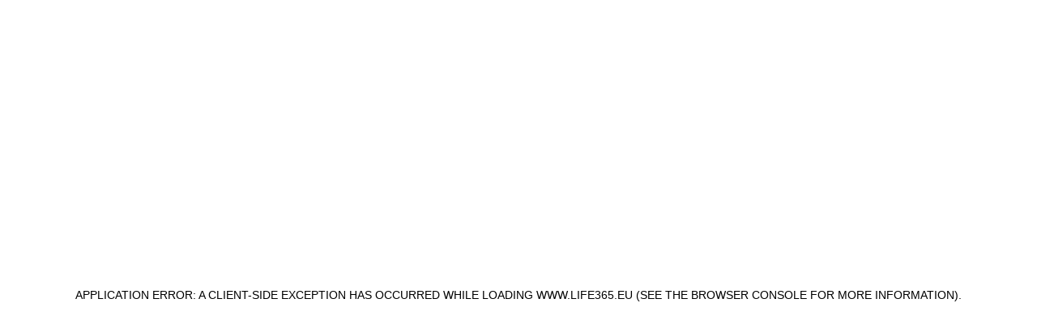

--- FILE ---
content_type: text/html; charset=utf-8
request_url: https://www.life365.eu/p/AWE-REC-24065
body_size: 29002
content:
<!DOCTYPE html><html lang="en"><head><meta charSet="utf-8"/><meta name="viewport" content="width=device-width, initial-scale=1"/><link rel="preload" as="image" href="https://static.life365.eu/common/template-next/images/IT/icon/Logo_Life365@2x.png"/><link rel="stylesheet" href="/_next/static/css/7e7d96b1e6991756.css" data-precedence="next"/><link rel="stylesheet" href="/_next/static/css/b804ca877387b40b.css" data-precedence="next"/><link rel="stylesheet" href="/_next/static/css/cb83fcb01e4de48e.css" data-precedence="next"/><link rel="stylesheet" href="/_next/static/css/1faf1fd6d178d181.css" data-precedence="next"/><link rel="stylesheet" href="/_next/static/css/a485630f6919649d.css" data-precedence="next"/><link rel="preload" as="script" fetchPriority="low" href="/_next/static/chunks/webpack-fbd571f4753421c0.js"/><script src="/_next/static/chunks/4bd1b696-100b9d70ed4e49c1.js" async=""></script><script src="/_next/static/chunks/1255-642c76f13c20a3ec.js" async=""></script><script src="/_next/static/chunks/main-app-f3336e172256d2ab.js" async=""></script><script src="/_next/static/chunks/870fdd6f-8094a75c3d010aba.js" async=""></script><script src="/_next/static/chunks/69b09407-73373a217d6dba8b.js" async=""></script><script src="/_next/static/chunks/8e1d74a4-80e238e84c8f1e8d.js" async=""></script><script src="/_next/static/chunks/4222-b691e9e7603d06b1.js" async=""></script><script src="/_next/static/chunks/4847-a0048c8a20b7a42e.js" async=""></script><script src="/_next/static/chunks/6301-5bc4d1aed1294f4e.js" async=""></script><script src="/_next/static/chunks/1825-21a98a49b9de17ef.js" async=""></script><script src="/_next/static/chunks/7869-10c0d35cbfc0fa6d.js" async=""></script><script src="/_next/static/chunks/8835-60e154334d3c292b.js" async=""></script><script src="/_next/static/chunks/2619-04bc32f026a0d946.js" async=""></script><script src="/_next/static/chunks/577-13aae01e407fdfab.js" async=""></script><script src="/_next/static/chunks/2730-5b531ac095b4f6c6.js" async=""></script><script src="/_next/static/chunks/2931-14c1e0fb7788f4ba.js" async=""></script><script src="/_next/static/chunks/1421-4dfc73d5df802399.js" async=""></script><script src="/_next/static/chunks/5650-ca17448783882563.js" async=""></script><script src="/_next/static/chunks/954-38a8309a8b838b42.js" async=""></script><script src="/_next/static/chunks/2801-5229904bd926914b.js" async=""></script><script src="/_next/static/chunks/4117-43838cf9d80e3451.js" async=""></script><script src="/_next/static/chunks/2717-08822125498e933c.js" async=""></script><script src="/_next/static/chunks/app/%5Blang%5D/layout-91adf36a6ceef66d.js" async=""></script><script src="/_next/static/chunks/7346-320262e8a17c9781.js" async=""></script><script src="/_next/static/chunks/1227-72a1779eb15f0372.js" async=""></script><script src="/_next/static/chunks/5617-d873756058a51ae6.js" async=""></script><script src="/_next/static/chunks/app/%5Blang%5D/p/%5Bslug%5D/page-5333ff40aef07cb2.js" async=""></script><link rel="preload" href="https://cs.iubenda.com/autoblocking/3795557.js" as="script"/><link rel="preload" href="//cdn.iubenda.com/cs/gpp/stub.js" as="script"/><link rel="preload" href="//cdn.iubenda.com/cs/iubenda_cs.js" as="script"/><link rel="preload" href="https://www.googletagmanager.com/gtag/js?id=AW-2581619644" as="script"/><meta name="next-size-adjust" content=""/><title>Life365 - Home</title><meta name="description" content="Home"/><meta name="facebook-domain-verification" content="ieoio8mw7gszvxthdk8wg2bd262ycy"/><script>(self.__next_s=self.__next_s||[]).push([0,{"children":"\n          var iub = iub || [];\n          _iub = iub; // Ensure _iub is correctly initialized here\n          _iub.csConfiguration = {\"siteId\":3795557,\"cookiePolicyId\":11341732,\"lang\":\"it\",\"storage\":{\"useSiteId\":true}};\n        ","id":"iube-configuration"}])</script><script>(self.__next_s=self.__next_s||[]).push([0,{"id":"iubenda-configuration"}])</script><script src="/_next/static/chunks/polyfills-42372ed130431b0a.js" noModule=""></script></head><body class="__className_f367f3 d-flex flex-column min-vh-100"><div hidden=""><!--$--><!--/$--></div><noscript><iframe src="https://www.googletagmanager.com/ns.html?id=GTM-5T5Q58M5" height="0" width="0" style="display:none;visibility:hidden"></iframe></noscript><!--$--><!--$?--><template id="B:0"></template><!--/$--><main role="main" class="flex-fill" id="__next"> <div class="container-fluid"><nav aria-label="Breadcrumb"><ul style="display:flex;align-items:center;list-style:none;padding:0;margin:0"><li style="margin:0 0.5rem;font-size:0.9rem;color:#666;text-decoration:none"><a href="/">Home</a></li></ul></nav></div><div class="mb-4 container-fluid"><div class="row"><div class="d-flex flex-column align-items-start d-none d-md-block d-lg-block d-xl-block d-xxl-block col-lg-2 col-md-4"><h2 class="categories_title___7K3p undefined">Prodotti simili</h2><div class="categories_best_seller_container__0hBBw py-3 mb-3 container-fluid"><div>Caricamento in corso...</div></div></div><div class="d-flex flex-column col-lg-8 col-md-8 col-sm-12 col-12"><div class="mb-4 container"><div class="row"><div class="hero-feature col-md-4 col-sm-12"></div><div class="hero-feature col-md-8 col-sm-12"><div class="page-header"><h1><small></small></h1></div><div style="margin-bottom:10px"></div><div><table style="width:100%"><tbody><tr><td>Prezzo</td><td colSpan="3" class="text-center"></td></tr><tr><td style="padding:4px">Codice</td><td style="padding:4px">N/A</td></tr><tr><td style="padding:4px">Marchio</td><td style="padding:4px"><span>N/A</span></td></tr><tr><td style="padding:4px">Certificato</td><td style="padding:4px">N/A</td></tr><tr><td style="padding:4px">Colore</td><td style="padding:4px">N/A</td></tr><tr><td style="padding:4px">Dimensioni</td><td style="padding:4px">N/A</td></tr><tr><td style="padding:4px">Quantità per scatola</td><td style="padding:4px">N/A</td></tr><tr><td style="padding:4px">Peso</td><td style="padding:4px">N/A<!-- --> gr.</td></tr><tr><td style="padding:4px">Codice a barre</td><td style="padding:4px">N/A</td></tr><tr><td style="padding:4px">Garanzia</td><td style="padding:4px"></td></tr></tbody></table></div></div></div><div class="mt-4 nav nav-tabs" role="tablist"><div class="nav-item"><a role="tab" data-rr-ui-event-key="note" id="react-aria-_R_3l2npfivaivb_-tab-note" aria-controls="react-aria-_R_3l2npfivaivb_-tabpane-note" aria-selected="true" class="products_tabButton__0KrJS nav-link active" tabindex="0" href="#"><svg data-prefix="fas" data-icon="rectangle-list" class="svg-inline--fa fa-rectangle-list" role="img" viewBox="0 0 512 512" aria-hidden="true"><path fill="currentColor" d="M64 64C28.7 64 0 92.7 0 128L0 384c0 35.3 28.7 64 64 64l384 0c35.3 0 64-28.7 64-64l0-256c0-35.3-28.7-64-64-64L64 64zm96 256a32 32 0 1 1 -64 0 32 32 0 1 1 64 0zm-32-96a32 32 0 1 1 0-64 32 32 0 1 1 0 64zm120-56l144 0c13.3 0 24 10.7 24 24s-10.7 24-24 24l-144 0c-13.3 0-24-10.7-24-24s10.7-24 24-24zm0 128l144 0c13.3 0 24 10.7 24 24s-10.7 24-24 24l-144 0c-13.3 0-24-10.7-24-24s10.7-24 24-24z"></path></svg> <!-- -->Descrizione</a></div></div><div class="p-3 border border-top-0 tab-content"><div style="overflow-x:auto" role="tabpanel" id="react-aria-_R_3l2npfivaivb_-tabpane-note" aria-labelledby="react-aria-_R_3l2npfivaivb_-tab-note" class="fade tab-pane active show"></div></div></div></div><div class="d-flex flex-column  col-lg-2 col-sm-12 col-12"></div></div></div><!--$--><!--/$--></main><!--/$--><footer class="footer_footer__WFt8a"><!--$--><!--/$--><div class="container"><div gap="3" class="row"><div class="d-flex flex-column justify-content-start mb-4 px-4 col-xl-3 col-lg-3 col-md-6 col-sm-6 col-12"><a title="Home" href="/it"><img src="https://static.life365.eu/common/template-next/images/IT/icon/Logo_Life365@2x.png" width="200" height="50" class="footer_img_logo__jBhzB" alt="Life365 Logo"/></a><div><svg data-prefix="fas" data-icon="phone" class="svg-inline--fa fa-phone footer_social_icons__2QJ0r" role="img" viewBox="0 0 512 512" aria-hidden="true"><path fill="currentColor" d="M160.2 25C152.3 6.1 131.7-3.9 112.1 1.4l-5.5 1.5c-64.6 17.6-119.8 80.2-103.7 156.4 37.1 175 174.8 312.7 349.8 349.8 76.3 16.2 138.8-39.1 156.4-103.7l1.5-5.5c5.4-19.7-4.7-40.3-23.5-48.1l-97.3-40.5c-16.5-6.9-35.6-2.1-47 11.8l-38.6 47.2C233.9 335.4 177.3 277 144.8 205.3L189 169.3c13.9-11.3 18.6-30.4 11.8-47L160.2 25z"></path></svg><a href="tel:+390543795988">+39 0543 795988</a></div><div><svg data-prefix="fas" data-icon="envelope" class="svg-inline--fa fa-envelope footer_social_icons__2QJ0r" role="img" viewBox="0 0 512 512" aria-hidden="true"><path fill="currentColor" d="M48 64c-26.5 0-48 21.5-48 48 0 15.1 7.1 29.3 19.2 38.4l208 156c17.1 12.8 40.5 12.8 57.6 0l208-156c12.1-9.1 19.2-23.3 19.2-38.4 0-26.5-21.5-48-48-48L48 64zM0 196L0 384c0 35.3 28.7 64 64 64l384 0c35.3 0 64-28.7 64-64l0-188-198.4 148.8c-34.1 25.6-81.1 25.6-115.2 0L0 196z"></path></svg><a href="mailto:service@life365.eu">service@life365.eu</a></div><p class="mt-3">Hai bisogno di ulteriori informazioni?</p><button type="button" class="btn-outline-success w-100 btn btn-success-outline"><a href="https://info.life365.eu/it/contact-us" target="_blank">Contattaci</a></button></div><div class="d-flex flex-column mb-4 px-4 col-xl-2 col-lg-2 col-md-6 col-sm-6 col-12"><h4>Pagine</h4><a href="https://info.life365.eu/it/industries" target="_blank">Settori</a><a href="https://info.life365.eu/it/services" target="_blank">Servizi</a><a href="https://www.life365.eu/it/flyer" target="_blank">Volantino</a><a href="https://info.life365.eu/it/about-us" target="_blank">Chi Siamo</a><a href="https://info.life365.eu/it/contact-us" target="_blank">Contatti</a></div><div class="d-flex flex-column mb-4 px-3 col-xl-2 col-lg-2 col-md-6 col-sm-6 col-12"><h4>LIFE365 ITALY S.P.A.</h4><ul class="list-unstyled"><li><a href="http://maps.google.com/?q=Via Fleming 22 - 47122 Forlì" target="_blank">Sede legale<!-- -->: <!-- -->Via Fleming 22 - 47122 Forlì</a></li><li><a href="http://maps.google.com/?q=Via Fleming 22 - 47122 Forlì" target="_blank">Sede operativa<!-- -->: <!-- -->Via Fleming 22 - 47122 Forlì</a></li><li>Partita IVA: IT03972080406</li></ul></div><div class="d-flex flex-column mb-4 px-4 col-xl-2 col-lg-2 col-md-6 col-sm-6 col-12"><h4>Legali</h4><ul class="list-unstyled"><li><a href="https://www.life365.eu/terms" target="_blank">Termini e condizioni</a></li><li><a href="https://www.life365.eu/privacy" target="_blank">Informativa sulla privacy</a></li></ul></div><div class="d-flex flex-column mb-4 px-3 col-xl-3 col-lg-3 col-md-6 col-sm-6 col-12"><h4>Iscriviti alla nostra newsletter</h4><input maxLength="256" placeholder="Nome" type="text" class="mb-3 form-control" name="name" value=""/><input maxLength="256" placeholder="E-mail" type="email" id="email" class="mb-3 form-control" name="email" value=""/><button type="button" class="btn-success w-100 btn btn-success">Iscriviti</button></div></div><div class="pt-5 row"><div class="col"><p>© Diritto d&#x27;autore <!-- --> - Life365.eu </p></div><div class="col"><p>Scopri i nostri partner<!-- -->:<!-- --> <a href="https://it.life365.eu" title="Italy" target="_blank"><strong>Italia</strong></a> <!-- -->-<!-- --> <a href="https://www.inkloud.eu/" title="Holand" target="_blank"><strong>Paesi Bassi</strong></a> <!-- -->-<!-- --> <a href="https://www.life365.pt/ " target="_blank" title="Portugal"><strong>Portogallo</strong></a> <!-- -->-<!-- --> <a href="https://www.inkloud.es/" target="_blank" title="Spain"><strong>Spagna</strong></a></p></div><div class="d-flex justify-content-end col-xxl-2 col-xl-2 col-lg-2 col-md-3 col-sm-3 col-12"><a href="https://www.facebook.com/LIFE365.eu" title="Facebook" target="_blank"><svg data-prefix="fab" data-icon="square-facebook" class="svg-inline--fa fa-square-facebook footer_social_icons__2QJ0r" role="img" viewBox="0 0 448 512" aria-hidden="true"><path fill="currentColor" d="M64 32C28.7 32 0 60.7 0 96L0 416c0 35.3 28.7 64 64 64l98.2 0 0-145.8-52.8 0 0-78.2 52.8 0 0-33.7c0-87.1 39.4-127.5 125-127.5 16.2 0 44.2 3.2 55.7 6.4l0 70.8c-6-.6-16.5-1-29.6-1-42 0-58.2 15.9-58.2 57.2l0 27.8 83.6 0-14.4 78.2-69.3 0 0 145.8 129 0c35.3 0 64-28.7 64-64l0-320c0-35.3-28.7-64-64-64L64 32z"></path></svg></a><a href="https://www.linkedin.com/company/life365-italy/" title="LinkedIn" target="_blank"><svg data-prefix="fab" data-icon="linkedin" class="svg-inline--fa fa-linkedin footer_social_icons__2QJ0r" role="img" viewBox="0 0 448 512" aria-hidden="true"><path fill="currentColor" d="M416 32L31.9 32C14.3 32 0 46.5 0 64.3L0 447.7C0 465.5 14.3 480 31.9 480L416 480c17.6 0 32-14.5 32-32.3l0-383.4C448 46.5 433.6 32 416 32zM135.4 416l-66.4 0 0-213.8 66.5 0 0 213.8-.1 0zM102.2 96a38.5 38.5 0 1 1 0 77 38.5 38.5 0 1 1 0-77zM384.3 416l-66.4 0 0-104c0-24.8-.5-56.7-34.5-56.7-34.6 0-39.9 27-39.9 54.9l0 105.8-66.4 0 0-213.8 63.7 0 0 29.2 .9 0c8.9-16.8 30.6-34.5 62.9-34.5 67.2 0 79.7 44.3 79.7 101.9l0 117.2z"></path></svg></a><a href="https://www.instagram.com/life365.eu/" title="Instragram" target="_blank"><svg data-prefix="fab" data-icon="instagram" class="svg-inline--fa fa-instagram footer_social_icons__2QJ0r" role="img" viewBox="0 0 448 512" aria-hidden="true"><path fill="currentColor" d="M224.3 141a115 115 0 1 0 -.6 230 115 115 0 1 0 .6-230zm-.6 40.4a74.6 74.6 0 1 1 .6 149.2 74.6 74.6 0 1 1 -.6-149.2zm93.4-45.1a26.8 26.8 0 1 1 53.6 0 26.8 26.8 0 1 1 -53.6 0zm129.7 27.2c-1.7-35.9-9.9-67.7-36.2-93.9-26.2-26.2-58-34.4-93.9-36.2-37-2.1-147.9-2.1-184.9 0-35.8 1.7-67.6 9.9-93.9 36.1s-34.4 58-36.2 93.9c-2.1 37-2.1 147.9 0 184.9 1.7 35.9 9.9 67.7 36.2 93.9s58 34.4 93.9 36.2c37 2.1 147.9 2.1 184.9 0 35.9-1.7 67.7-9.9 93.9-36.2 26.2-26.2 34.4-58 36.2-93.9 2.1-37 2.1-147.8 0-184.8zM399 388c-7.8 19.6-22.9 34.7-42.6 42.6-29.5 11.7-99.5 9-132.1 9s-102.7 2.6-132.1-9c-19.6-7.8-34.7-22.9-42.6-42.6-11.7-29.5-9-99.5-9-132.1s-2.6-102.7 9-132.1c7.8-19.6 22.9-34.7 42.6-42.6 29.5-11.7 99.5-9 132.1-9s102.7-2.6 132.1 9c19.6 7.8 34.7 22.9 42.6 42.6 11.7 29.5 9 99.5 9 132.1s2.7 102.7-9 132.1z"></path></svg></a><a href="https://www.youtube.com/@life365italy" title="Youtube" target="_blank"><svg data-prefix="fab" data-icon="youtube" class="svg-inline--fa fa-youtube footer_social_icons__2QJ0r" role="img" viewBox="0 0 576 512" aria-hidden="true"><path fill="currentColor" d="M549.7 124.1C543.5 100.4 524.9 81.8 501.4 75.5 458.9 64 288.1 64 288.1 64S117.3 64 74.7 75.5C51.2 81.8 32.7 100.4 26.4 124.1 15 167 15 256.4 15 256.4s0 89.4 11.4 132.3c6.3 23.6 24.8 41.5 48.3 47.8 42.6 11.5 213.4 11.5 213.4 11.5s170.8 0 213.4-11.5c23.5-6.3 42-24.2 48.3-47.8 11.4-42.9 11.4-132.3 11.4-132.3s0-89.4-11.4-132.3zM232.2 337.6l0-162.4 142.7 81.2-142.7 81.2z"></path></svg></a></div></div></div></footer><script>requestAnimationFrame(function(){$RT=performance.now()});</script><script src="/_next/static/chunks/webpack-fbd571f4753421c0.js" id="_R_" async=""></script><div hidden id="S:0"><nav class="header_header__jW2_8 navbar navbar-expand-lg navbar-light sticky-top"><div class="p-0 container-fluid"><div class="d-flex align-items-center justify-content-between w-100 m-0 row"><div class="d-flex justify-content-start align-items-center p-0 col-xl-2 col-lg-3 col-md-5 col-sm-6 col-auto"><button aria-controls="nav-menu-collapse" type="button" aria-label="Toggle navigation" class="header_nav_toggle__SWTB_ navbar-toggler collapsed"><span class="navbar-toggler-icon"></span></button></div><div class="d-flex justify-content-between align-items-center px-2 col-xl-10 col-lg-9 col-md-7 col-sm-6 col-auto"><div class="flex-grow-1 d-flex justify-content-center"><form class="header_search_form__hAo_v "><div class="input-group"><input style="min-width:600px;flex:1" list="autocomplete-options" placeholder="Cerca un prodotto..." aria-label="search" aria-describedby="search-product" class="header_search_input__CAwAy form-control" value=""/><datalist id="autocomplete-options"></datalist><span class="header_btn_search__9wOeR input-group-text" id="search-product"><svg data-prefix="fas" data-icon="magnifying-glass" class="svg-inline--fa fa-magnifying-glass" role="img" viewBox="0 0 512 512" aria-hidden="true"><path fill="currentColor" d="M416 208c0 45.9-14.9 88.3-40 122.7L502.6 457.4c12.5 12.5 12.5 32.8 0 45.3s-32.8 12.5-45.3 0L330.7 376C296.3 401.1 253.9 416 208 416 93.1 416 0 322.9 0 208S93.1 0 208 0 416 93.1 416 208zM208 352a144 144 0 1 0 0-288 144 144 0 1 0 0 288z"></path></svg></span></div></form></div><div class="header_nav_utilities__El1Zr"><div class="header_icons__Wic1i navbar-nav"><button type="button" class="header_cart_icon__phvVG btn btn-light"> <span class="p-2 d-none d-md-inline d-lg-inline d-xl-inline d-xxl-inline">Carrello</span></button></div></div></div><div class="p-0 col-xl-12 col-lg-12 col-md-12 col-sm-12"><div class="navbar-collapse collapse" id="nav-menu-collapse"><div class="header_nav_menu___uHcZ navbar-nav"><div class="header_menu_btn__qm3kb nav-item dropdown"><a id="basic-nav-dropdown" aria-expanded="false" role="button" class="dropdown-toggle nav-link" tabindex="0" href="#">Prodotti</a></div><a data-rr-ui-event-key="/it/flyer/" class="header_menu_btn__qm3kb nav-link" href="/it/flyer">Volantino</a><a data-rr-ui-event-key="https://www.life365.eu/blog/" class="header_menu_btn__qm3kb nav-link" href="https://www.life365.eu/blog/">Magazine</a><a data-rr-ui-event-key="https://www.gotostage.com/channel/717d933f05b84d9eb8f1ae9c49dc0c3e" class="header_menu_btn__qm3kb nav-link" href="https://www.gotostage.com/channel/717d933f05b84d9eb8f1ae9c49dc0c3e">Academy</a><div class="header_menu_btn__qm3kb nav-item dropdown"><a id="basic-nav-dropdown" aria-expanded="false" role="button" class="dropdown-toggle nav-link" tabindex="0" href="#">Unistore</a></div><a data-rr-ui-event-key="https://info.life365.eu/it/about-us" class="header_menu_btn__qm3kb nav-link" href="https://info.life365.eu/it/about-us">Chi Siamo</a><a data-rr-ui-event-key="/it/contacts" class="header_menu_btn__qm3kb nav-link" href="/it/contacts">Contatti</a></div></div></div></div></div></nav></div><script>$RB=[];$RV=function(a){$RT=performance.now();for(var b=0;b<a.length;b+=2){var c=a[b],e=a[b+1];null!==e.parentNode&&e.parentNode.removeChild(e);var f=c.parentNode;if(f){var g=c.previousSibling,h=0;do{if(c&&8===c.nodeType){var d=c.data;if("/$"===d||"/&"===d)if(0===h)break;else h--;else"$"!==d&&"$?"!==d&&"$~"!==d&&"$!"!==d&&"&"!==d||h++}d=c.nextSibling;f.removeChild(c);c=d}while(c);for(;e.firstChild;)f.insertBefore(e.firstChild,c);g.data="$";g._reactRetry&&requestAnimationFrame(g._reactRetry)}}a.length=0};
$RC=function(a,b){if(b=document.getElementById(b))(a=document.getElementById(a))?(a.previousSibling.data="$~",$RB.push(a,b),2===$RB.length&&("number"!==typeof $RT?requestAnimationFrame($RV.bind(null,$RB)):(a=performance.now(),setTimeout($RV.bind(null,$RB),2300>a&&2E3<a?2300-a:$RT+300-a)))):b.parentNode.removeChild(b)};$RC("B:0","S:0")</script><script>(self.__next_f=self.__next_f||[]).push([0])</script><script>self.__next_f.push([1,"1:\"$Sreact.fragment\"\n2:I[9766,[],\"\"]\n3:I[98924,[],\"\"]\n6:I[24431,[],\"OutletBoundary\"]\n8:I[15278,[],\"AsyncMetadataOutlet\"]\na:I[24431,[],\"ViewportBoundary\"]\nc:I[24431,[],\"MetadataBoundary\"]\nd:\"$Sreact.suspense\"\nf:I[57150,[],\"\"]\n:HL[\"/_next/static/media/e4af272ccee01ff0-s.p.woff2\",\"font\",{\"crossOrigin\":\"\",\"type\":\"font/woff2\"}]\n:HL[\"/_next/static/css/7e7d96b1e6991756.css\",\"style\"]\n:HL[\"/_next/static/css/b804ca877387b40b.css\",\"style\"]\n:HL[\"/_next/static/css/cb83fcb01e4de48e.css\",\"style\"]\n:HL[\"/_next/static/css/1faf1fd6d178d181.css\",\"style\"]\n:HL[\"/_next/static/css/a485630f6919649d.css\",\"style\"]\n"])</script><script>self.__next_f.push([1,"0:{\"P\":null,\"b\":\"0wEjM36CJyPpoVz24bSRX\",\"p\":\"\",\"c\":[\"\",\"it\",\"p\",\"AWE-REC-24065\"],\"i\":false,\"f\":[[[\"\",{\"children\":[[\"lang\",\"it\",\"d\"],{\"children\":[\"p\",{\"children\":[[\"slug\",\"AWE-REC-24065\",\"d\"],{\"children\":[\"__PAGE__\",{}]}]}]},\"$undefined\",\"$undefined\",true]}],[\"\",[\"$\",\"$1\",\"c\",{\"children\":[null,[\"$\",\"$L2\",null,{\"parallelRouterKey\":\"children\",\"error\":\"$undefined\",\"errorStyles\":\"$undefined\",\"errorScripts\":\"$undefined\",\"template\":[\"$\",\"$L3\",null,{}],\"templateStyles\":\"$undefined\",\"templateScripts\":\"$undefined\",\"notFound\":[[[\"$\",\"title\",null,{\"children\":\"404: This page could not be found.\"}],[\"$\",\"div\",null,{\"style\":{\"fontFamily\":\"system-ui,\\\"Segoe UI\\\",Roboto,Helvetica,Arial,sans-serif,\\\"Apple Color Emoji\\\",\\\"Segoe UI Emoji\\\"\",\"height\":\"100vh\",\"textAlign\":\"center\",\"display\":\"flex\",\"flexDirection\":\"column\",\"alignItems\":\"center\",\"justifyContent\":\"center\"},\"children\":[\"$\",\"div\",null,{\"children\":[[\"$\",\"style\",null,{\"dangerouslySetInnerHTML\":{\"__html\":\"body{color:#000;background:#fff;margin:0}.next-error-h1{border-right:1px solid rgba(0,0,0,.3)}@media (prefers-color-scheme:dark){body{color:#fff;background:#000}.next-error-h1{border-right:1px solid rgba(255,255,255,.3)}}\"}}],[\"$\",\"h1\",null,{\"className\":\"next-error-h1\",\"style\":{\"display\":\"inline-block\",\"margin\":\"0 20px 0 0\",\"padding\":\"0 23px 0 0\",\"fontSize\":24,\"fontWeight\":500,\"verticalAlign\":\"top\",\"lineHeight\":\"49px\"},\"children\":404}],[\"$\",\"div\",null,{\"style\":{\"display\":\"inline-block\"},\"children\":[\"$\",\"h2\",null,{\"style\":{\"fontSize\":14,\"fontWeight\":400,\"lineHeight\":\"49px\",\"margin\":0},\"children\":\"This page could not be found.\"}]}]]}]}]],[]],\"forbidden\":\"$undefined\",\"unauthorized\":\"$undefined\"}]]}],{\"children\":[[\"lang\",\"it\",\"d\"],[\"$\",\"$1\",\"c\",{\"children\":[[[\"$\",\"link\",\"0\",{\"rel\":\"stylesheet\",\"href\":\"/_next/static/css/7e7d96b1e6991756.css\",\"precedence\":\"next\",\"crossOrigin\":\"$undefined\",\"nonce\":\"$undefined\"}],[\"$\",\"link\",\"1\",{\"rel\":\"stylesheet\",\"href\":\"/_next/static/css/b804ca877387b40b.css\",\"precedence\":\"next\",\"crossOrigin\":\"$undefined\",\"nonce\":\"$undefined\"}],[\"$\",\"link\",\"2\",{\"rel\":\"stylesheet\",\"href\":\"/_next/static/css/cb83fcb01e4de48e.css\",\"precedence\":\"next\",\"crossOrigin\":\"$undefined\",\"nonce\":\"$undefined\"}],[\"$\",\"link\",\"3\",{\"rel\":\"stylesheet\",\"href\":\"/_next/static/css/1faf1fd6d178d181.css\",\"precedence\":\"next\",\"crossOrigin\":\"$undefined\",\"nonce\":\"$undefined\"}]],\"$L4\"]}],{\"children\":[\"p\",[\"$\",\"$1\",\"c\",{\"children\":[null,[\"$\",\"$L2\",null,{\"parallelRouterKey\":\"children\",\"error\":\"$undefined\",\"errorStyles\":\"$undefined\",\"errorScripts\":\"$undefined\",\"template\":[\"$\",\"$L3\",null,{}],\"templateStyles\":\"$undefined\",\"templateScripts\":\"$undefined\",\"notFound\":\"$undefined\",\"forbidden\":\"$undefined\",\"unauthorized\":\"$undefined\"}]]}],{\"children\":[[\"slug\",\"AWE-REC-24065\",\"d\"],[\"$\",\"$1\",\"c\",{\"children\":[null,[\"$\",\"$L2\",null,{\"parallelRouterKey\":\"children\",\"error\":\"$undefined\",\"errorStyles\":\"$undefined\",\"errorScripts\":\"$undefined\",\"template\":[\"$\",\"$L3\",null,{}],\"templateStyles\":\"$undefined\",\"templateScripts\":\"$undefined\",\"notFound\":\"$undefined\",\"forbidden\":\"$undefined\",\"unauthorized\":\"$undefined\"}]]}],{\"children\":[\"__PAGE__\",[\"$\",\"$1\",\"c\",{\"children\":[\"$L5\",[[\"$\",\"link\",\"0\",{\"rel\":\"stylesheet\",\"href\":\"/_next/static/css/a485630f6919649d.css\",\"precedence\":\"next\",\"crossOrigin\":\"$undefined\",\"nonce\":\"$undefined\"}]],[\"$\",\"$L6\",null,{\"children\":[\"$L7\",[\"$\",\"$L8\",null,{\"promise\":\"$@9\"}]]}]]}],{},null,false]},null,false]},null,false]},null,false]},null,false],[\"$\",\"$1\",\"h\",{\"children\":[null,[[\"$\",\"$La\",null,{\"children\":\"$Lb\"}],[\"$\",\"meta\",null,{\"name\":\"next-size-adjust\",\"content\":\"\"}]],[\"$\",\"$Lc\",null,{\"children\":[\"$\",\"div\",null,{\"hidden\":true,\"children\":[\"$\",\"$d\",null,{\"fallback\":null,\"children\":\"$Le\"}]}]}]]}],false]],\"m\":\"$undefined\",\"G\":[\"$f\",[]],\"s\":false,\"S\":false}\n"])</script><script>self.__next_f.push([1,"b:[[\"$\",\"meta\",\"0\",{\"charSet\":\"utf-8\"}],[\"$\",\"meta\",\"1\",{\"name\":\"viewport\",\"content\":\"width=device-width, initial-scale=1\"}]]\n7:null\n9:{\"metadata\":[[\"$\",\"title\",\"0\",{\"children\":\"Life365 - Home\"}],[\"$\",\"meta\",\"1\",{\"name\":\"description\",\"content\":\"Home\"}]],\"error\":null,\"digest\":\"$undefined\"}\ne:\"$9:metadata\"\n"])</script><script>self.__next_f.push([1,"10:I[41402,[\"2266\",\"static/chunks/870fdd6f-8094a75c3d010aba.js\",\"5802\",\"static/chunks/69b09407-73373a217d6dba8b.js\",\"6711\",\"static/chunks/8e1d74a4-80e238e84c8f1e8d.js\",\"4222\",\"static/chunks/4222-b691e9e7603d06b1.js\",\"4847\",\"static/chunks/4847-a0048c8a20b7a42e.js\",\"6301\",\"static/chunks/6301-5bc4d1aed1294f4e.js\",\"1825\",\"static/chunks/1825-21a98a49b9de17ef.js\",\"7869\",\"static/chunks/7869-10c0d35cbfc0fa6d.js\",\"8835\",\"static/chunks/8835-60e154334d3c292b.js\",\"2619\",\"static/chunks/2619-04bc32f026a0d946.js\",\"577\",\"static/chunks/577-13aae01e407fdfab.js\",\"2730\",\"static/chunks/2730-5b531ac095b4f6c6.js\",\"2931\",\"static/chunks/2931-14c1e0fb7788f4ba.js\",\"1421\",\"static/chunks/1421-4dfc73d5df802399.js\",\"5650\",\"static/chunks/5650-ca17448783882563.js\",\"954\",\"static/chunks/954-38a8309a8b838b42.js\",\"2801\",\"static/chunks/2801-5229904bd926914b.js\",\"4117\",\"static/chunks/4117-43838cf9d80e3451.js\",\"2717\",\"static/chunks/2717-08822125498e933c.js\",\"5160\",\"static/chunks/app/%5Blang%5D/layout-91adf36a6ceef66d.js\"],\"\"]\n"])</script><script>self.__next_f.push([1,"11:I[99419,[\"2266\",\"static/chunks/870fdd6f-8094a75c3d010aba.js\",\"5802\",\"static/chunks/69b09407-73373a217d6dba8b.js\",\"6711\",\"static/chunks/8e1d74a4-80e238e84c8f1e8d.js\",\"4222\",\"static/chunks/4222-b691e9e7603d06b1.js\",\"4847\",\"static/chunks/4847-a0048c8a20b7a42e.js\",\"6301\",\"static/chunks/6301-5bc4d1aed1294f4e.js\",\"1825\",\"static/chunks/1825-21a98a49b9de17ef.js\",\"7869\",\"static/chunks/7869-10c0d35cbfc0fa6d.js\",\"8835\",\"static/chunks/8835-60e154334d3c292b.js\",\"2619\",\"static/chunks/2619-04bc32f026a0d946.js\",\"577\",\"static/chunks/577-13aae01e407fdfab.js\",\"2730\",\"static/chunks/2730-5b531ac095b4f6c6.js\",\"2931\",\"static/chunks/2931-14c1e0fb7788f4ba.js\",\"1421\",\"static/chunks/1421-4dfc73d5df802399.js\",\"5650\",\"static/chunks/5650-ca17448783882563.js\",\"954\",\"static/chunks/954-38a8309a8b838b42.js\",\"2801\",\"static/chunks/2801-5229904bd926914b.js\",\"4117\",\"static/chunks/4117-43838cf9d80e3451.js\",\"2717\",\"static/chunks/2717-08822125498e933c.js\",\"5160\",\"static/chunks/app/%5Blang%5D/layout-91adf36a6ceef66d.js\"],\"CartProvider\"]\n"])</script><script>self.__next_f.push([1,"12:I[57410,[\"2266\",\"static/chunks/870fdd6f-8094a75c3d010aba.js\",\"5802\",\"static/chunks/69b09407-73373a217d6dba8b.js\",\"6711\",\"static/chunks/8e1d74a4-80e238e84c8f1e8d.js\",\"4222\",\"static/chunks/4222-b691e9e7603d06b1.js\",\"4847\",\"static/chunks/4847-a0048c8a20b7a42e.js\",\"6301\",\"static/chunks/6301-5bc4d1aed1294f4e.js\",\"1825\",\"static/chunks/1825-21a98a49b9de17ef.js\",\"7869\",\"static/chunks/7869-10c0d35cbfc0fa6d.js\",\"8835\",\"static/chunks/8835-60e154334d3c292b.js\",\"2619\",\"static/chunks/2619-04bc32f026a0d946.js\",\"577\",\"static/chunks/577-13aae01e407fdfab.js\",\"2730\",\"static/chunks/2730-5b531ac095b4f6c6.js\",\"2931\",\"static/chunks/2931-14c1e0fb7788f4ba.js\",\"1421\",\"static/chunks/1421-4dfc73d5df802399.js\",\"5650\",\"static/chunks/5650-ca17448783882563.js\",\"954\",\"static/chunks/954-38a8309a8b838b42.js\",\"2801\",\"static/chunks/2801-5229904bd926914b.js\",\"4117\",\"static/chunks/4117-43838cf9d80e3451.js\",\"2717\",\"static/chunks/2717-08822125498e933c.js\",\"5160\",\"static/chunks/app/%5Blang%5D/layout-91adf36a6ceef66d.js\"],\"JwtProvider\"]\n"])</script><script>self.__next_f.push([1,"13:I[60908,[\"2266\",\"static/chunks/870fdd6f-8094a75c3d010aba.js\",\"5802\",\"static/chunks/69b09407-73373a217d6dba8b.js\",\"6711\",\"static/chunks/8e1d74a4-80e238e84c8f1e8d.js\",\"4222\",\"static/chunks/4222-b691e9e7603d06b1.js\",\"4847\",\"static/chunks/4847-a0048c8a20b7a42e.js\",\"6301\",\"static/chunks/6301-5bc4d1aed1294f4e.js\",\"1825\",\"static/chunks/1825-21a98a49b9de17ef.js\",\"7869\",\"static/chunks/7869-10c0d35cbfc0fa6d.js\",\"8835\",\"static/chunks/8835-60e154334d3c292b.js\",\"2619\",\"static/chunks/2619-04bc32f026a0d946.js\",\"577\",\"static/chunks/577-13aae01e407fdfab.js\",\"2730\",\"static/chunks/2730-5b531ac095b4f6c6.js\",\"2931\",\"static/chunks/2931-14c1e0fb7788f4ba.js\",\"1421\",\"static/chunks/1421-4dfc73d5df802399.js\",\"5650\",\"static/chunks/5650-ca17448783882563.js\",\"954\",\"static/chunks/954-38a8309a8b838b42.js\",\"2801\",\"static/chunks/2801-5229904bd926914b.js\",\"4117\",\"static/chunks/4117-43838cf9d80e3451.js\",\"2717\",\"static/chunks/2717-08822125498e933c.js\",\"5160\",\"static/chunks/app/%5Blang%5D/layout-91adf36a6ceef66d.js\"],\"AppProvider\"]\n"])</script><script>self.__next_f.push([1,"14:I[99554,[\"2266\",\"static/chunks/870fdd6f-8094a75c3d010aba.js\",\"5802\",\"static/chunks/69b09407-73373a217d6dba8b.js\",\"6711\",\"static/chunks/8e1d74a4-80e238e84c8f1e8d.js\",\"4222\",\"static/chunks/4222-b691e9e7603d06b1.js\",\"4847\",\"static/chunks/4847-a0048c8a20b7a42e.js\",\"6301\",\"static/chunks/6301-5bc4d1aed1294f4e.js\",\"1825\",\"static/chunks/1825-21a98a49b9de17ef.js\",\"7869\",\"static/chunks/7869-10c0d35cbfc0fa6d.js\",\"8835\",\"static/chunks/8835-60e154334d3c292b.js\",\"2619\",\"static/chunks/2619-04bc32f026a0d946.js\",\"577\",\"static/chunks/577-13aae01e407fdfab.js\",\"2730\",\"static/chunks/2730-5b531ac095b4f6c6.js\",\"2931\",\"static/chunks/2931-14c1e0fb7788f4ba.js\",\"1421\",\"static/chunks/1421-4dfc73d5df802399.js\",\"5650\",\"static/chunks/5650-ca17448783882563.js\",\"954\",\"static/chunks/954-38a8309a8b838b42.js\",\"2801\",\"static/chunks/2801-5229904bd926914b.js\",\"4117\",\"static/chunks/4117-43838cf9d80e3451.js\",\"2717\",\"static/chunks/2717-08822125498e933c.js\",\"5160\",\"static/chunks/app/%5Blang%5D/layout-91adf36a6ceef66d.js\"],\"CanvassProvider\"]\n"])</script><script>self.__next_f.push([1,"15:I[67084,[\"2266\",\"static/chunks/870fdd6f-8094a75c3d010aba.js\",\"5802\",\"static/chunks/69b09407-73373a217d6dba8b.js\",\"6711\",\"static/chunks/8e1d74a4-80e238e84c8f1e8d.js\",\"4222\",\"static/chunks/4222-b691e9e7603d06b1.js\",\"4847\",\"static/chunks/4847-a0048c8a20b7a42e.js\",\"6301\",\"static/chunks/6301-5bc4d1aed1294f4e.js\",\"1825\",\"static/chunks/1825-21a98a49b9de17ef.js\",\"7869\",\"static/chunks/7869-10c0d35cbfc0fa6d.js\",\"8835\",\"static/chunks/8835-60e154334d3c292b.js\",\"2619\",\"static/chunks/2619-04bc32f026a0d946.js\",\"577\",\"static/chunks/577-13aae01e407fdfab.js\",\"2730\",\"static/chunks/2730-5b531ac095b4f6c6.js\",\"2931\",\"static/chunks/2931-14c1e0fb7788f4ba.js\",\"1421\",\"static/chunks/1421-4dfc73d5df802399.js\",\"5650\",\"static/chunks/5650-ca17448783882563.js\",\"954\",\"static/chunks/954-38a8309a8b838b42.js\",\"2801\",\"static/chunks/2801-5229904bd926914b.js\",\"4117\",\"static/chunks/4117-43838cf9d80e3451.js\",\"2717\",\"static/chunks/2717-08822125498e933c.js\",\"5160\",\"static/chunks/app/%5Blang%5D/layout-91adf36a6ceef66d.js\"],\"Header\"]\n"])</script><script>self.__next_f.push([1,"18:I[37687,[\"2266\",\"static/chunks/870fdd6f-8094a75c3d010aba.js\",\"5802\",\"static/chunks/69b09407-73373a217d6dba8b.js\",\"4222\",\"static/chunks/4222-b691e9e7603d06b1.js\",\"4847\",\"static/chunks/4847-a0048c8a20b7a42e.js\",\"6301\",\"static/chunks/6301-5bc4d1aed1294f4e.js\",\"1825\",\"static/chunks/1825-21a98a49b9de17ef.js\",\"7869\",\"static/chunks/7869-10c0d35cbfc0fa6d.js\",\"8835\",\"static/chunks/8835-60e154334d3c292b.js\",\"2619\",\"static/chunks/2619-04bc32f026a0d946.js\",\"577\",\"static/chunks/577-13aae01e407fdfab.js\",\"2730\",\"static/chunks/2730-5b531ac095b4f6c6.js\",\"7346\",\"static/chunks/7346-320262e8a17c9781.js\",\"2801\",\"static/chunks/2801-5229904bd926914b.js\",\"4117\",\"static/chunks/4117-43838cf9d80e3451.js\",\"1227\",\"static/chunks/1227-72a1779eb15f0372.js\",\"5617\",\"static/chunks/5617-d873756058a51ae6.js\",\"5744\",\"static/chunks/app/%5Blang%5D/p/%5Bslug%5D/page-5333ff40aef07cb2.js\"],\"LangProvider\"]\n"])</script><script>self.__next_f.push([1,"19:I[18370,[\"2266\",\"static/chunks/870fdd6f-8094a75c3d010aba.js\",\"5802\",\"static/chunks/69b09407-73373a217d6dba8b.js\",\"4222\",\"static/chunks/4222-b691e9e7603d06b1.js\",\"4847\",\"static/chunks/4847-a0048c8a20b7a42e.js\",\"6301\",\"static/chunks/6301-5bc4d1aed1294f4e.js\",\"1825\",\"static/chunks/1825-21a98a49b9de17ef.js\",\"7869\",\"static/chunks/7869-10c0d35cbfc0fa6d.js\",\"8835\",\"static/chunks/8835-60e154334d3c292b.js\",\"2619\",\"static/chunks/2619-04bc32f026a0d946.js\",\"577\",\"static/chunks/577-13aae01e407fdfab.js\",\"2730\",\"static/chunks/2730-5b531ac095b4f6c6.js\",\"7346\",\"static/chunks/7346-320262e8a17c9781.js\",\"2801\",\"static/chunks/2801-5229904bd926914b.js\",\"4117\",\"static/chunks/4117-43838cf9d80e3451.js\",\"1227\",\"static/chunks/1227-72a1779eb15f0372.js\",\"5617\",\"static/chunks/5617-d873756058a51ae6.js\",\"5744\",\"static/chunks/app/%5Blang%5D/p/%5Bslug%5D/page-5333ff40aef07cb2.js\"],\"default\"]\n"])</script><script>self.__next_f.push([1,"1a:I[18247,[\"2266\",\"static/chunks/870fdd6f-8094a75c3d010aba.js\",\"5802\",\"static/chunks/69b09407-73373a217d6dba8b.js\",\"4222\",\"static/chunks/4222-b691e9e7603d06b1.js\",\"4847\",\"static/chunks/4847-a0048c8a20b7a42e.js\",\"6301\",\"static/chunks/6301-5bc4d1aed1294f4e.js\",\"1825\",\"static/chunks/1825-21a98a49b9de17ef.js\",\"7869\",\"static/chunks/7869-10c0d35cbfc0fa6d.js\",\"8835\",\"static/chunks/8835-60e154334d3c292b.js\",\"2619\",\"static/chunks/2619-04bc32f026a0d946.js\",\"577\",\"static/chunks/577-13aae01e407fdfab.js\",\"2730\",\"static/chunks/2730-5b531ac095b4f6c6.js\",\"7346\",\"static/chunks/7346-320262e8a17c9781.js\",\"2801\",\"static/chunks/2801-5229904bd926914b.js\",\"4117\",\"static/chunks/4117-43838cf9d80e3451.js\",\"1227\",\"static/chunks/1227-72a1779eb15f0372.js\",\"5617\",\"static/chunks/5617-d873756058a51ae6.js\",\"5744\",\"static/chunks/app/%5Blang%5D/p/%5Bslug%5D/page-5333ff40aef07cb2.js\"],\"default\"]\n"])</script><script>self.__next_f.push([1,"1b:I[25617,[\"2266\",\"static/chunks/870fdd6f-8094a75c3d010aba.js\",\"5802\",\"static/chunks/69b09407-73373a217d6dba8b.js\",\"4222\",\"static/chunks/4222-b691e9e7603d06b1.js\",\"4847\",\"static/chunks/4847-a0048c8a20b7a42e.js\",\"6301\",\"static/chunks/6301-5bc4d1aed1294f4e.js\",\"1825\",\"static/chunks/1825-21a98a49b9de17ef.js\",\"7869\",\"static/chunks/7869-10c0d35cbfc0fa6d.js\",\"8835\",\"static/chunks/8835-60e154334d3c292b.js\",\"2619\",\"static/chunks/2619-04bc32f026a0d946.js\",\"577\",\"static/chunks/577-13aae01e407fdfab.js\",\"2730\",\"static/chunks/2730-5b531ac095b4f6c6.js\",\"7346\",\"static/chunks/7346-320262e8a17c9781.js\",\"2801\",\"static/chunks/2801-5229904bd926914b.js\",\"4117\",\"static/chunks/4117-43838cf9d80e3451.js\",\"1227\",\"static/chunks/1227-72a1779eb15f0372.js\",\"5617\",\"static/chunks/5617-d873756058a51ae6.js\",\"5744\",\"static/chunks/app/%5Blang%5D/p/%5Bslug%5D/page-5333ff40aef07cb2.js\"],\"default\"]\n"])</script><script>self.__next_f.push([1,"4:[\"$\",\"html\",null,{\"lang\":\"en\",\"children\":[[\"$\",\"head\",null,{\"children\":[[\"$\",\"meta\",null,{\"name\":\"facebook-domain-verification\",\"content\":\"ieoio8mw7gszvxthdk8wg2bd262ycy\"}],[\"$\",\"$L10\",null,{\"id\":\"iube-configuration\",\"strategy\":\"beforeInteractive\",\"children\":\"\\n          var iub = iub || [];\\n          _iub = iub; // Ensure _iub is correctly initialized here\\n          _iub.csConfiguration = {\\\"siteId\\\":3795557,\\\"cookiePolicyId\\\":11341732,\\\"lang\\\":\\\"it\\\",\\\"storage\\\":{\\\"useSiteId\\\":true}};\\n        \"}],[\"$\",\"$L10\",null,{\"type\":\"text/javascript\",\"src\":\"https://cs.iubenda.com/autoblocking/3795557.js\"}],[\"$\",\"$L10\",null,{\"type\":\"text/javascript\",\"src\":\"//cdn.iubenda.com/cs/gpp/stub.js\"}],[\"$\",\"$L10\",null,{\"type\":\"text/javascript\",\"src\":\"//cdn.iubenda.com/cs/iubenda_cs.js\"}],[\"$\",\"$L10\",null,{\"id\":\"iubenda-configuration\",\"strategy\":\"beforeInteractive\"}],[\"$\",\"$L10\",null,{\"id\":\"google-tag-manager\",\"strategy\":\"afterInteractive\",\"children\":\"\\n            (function(w,d,s,l,i){w[l]=w[l]||[];w[l].push({'gtm.start':\\n            new Date().getTime(),event:'gtm.js'});var f=d.getElementsByTagName(s)[0],\\n            j=d.createElement(s),dl=l!='dataLayer'?'\u0026l='+l:'';j.async=true;j.src=\\n            'https://www.googletagmanager.com/gtm.js?id='+i+dl;f.parentNode.insertBefore(j,f);\\n            })(window,document,'script','dataLayer','GTM-5T5Q58M5');\\n          \"}],[\"$\",\"$L10\",null,{\"src\":\"https://www.googletagmanager.com/gtag/js?id=AW-2581619644\",\"strategy\":\"afterInteractive\"}],[\"$\",\"$L10\",null,{\"id\":\"google-ads-multiple-accounts\",\"strategy\":\"afterInteractive\",\"children\":\"\\n            window.dataLayer = window.dataLayer || [];\\n            function gtag(){dataLayer.push(arguments);}\\n            gtag('js', new Date());\\n\\n            // Configurazione per l'account Marketing Life365\\n            gtag('config', 'AW-2581619644');\\n          \"}]]}],[\"$\",\"body\",null,{\"className\":\"__className_f367f3 d-flex flex-column min-vh-100\",\"children\":[[\"$\",\"noscript\",null,{\"children\":[\"$\",\"iframe\",null,{\"src\":\"https://www.googletagmanager.com/ns.html?id=GTM-5T5Q58M5\",\"height\":\"0\",\"width\":\"0\",\"style\":{\"display\":\"none\",\"visibility\":\"hidden\"}}]}],[\"$\",\"$L11\",null,{\"api2\":\"https://www.life365.eu/api\",\"api\":\"https://b2b.life365.eu/api\",\"country\":{\"api\":\"https://b2b.life365.eu/api\",\"api2\":\"https://www.life365.eu/api\",\"api3\":\"https://it2.life365.eu/\",\"api4\":\"https://it.life365.eu/\",\"cloudsearch\":\"http://search-life365-search-7skvmmid4mztlcu7wjdns7lome.us-east-1.cloudsearch.amazonaws.com\",\"companyName\":\"LIFE365 ITALY S.P.A.\",\"companyShortName\":\"LIFE365\",\"companyContact\":\"TEL: +39 0543795988 - E-MAIL: info@life365.eu\",\"companyIban\":\"Unicredit Banca IBAN: IT 61 U 02008 13220 000101743286 / INTESA SANPAOLO SPA IBAN: IT85 L030 6913 2371 0000 0010 210\",\"companyAddress\":\"Via Fleming 22 - 47122 Forlì\",\"companyShipto\":\"Via Fleming 22 - 47122 Forlì\",\"companyTaxcode\":\"Partita IVA: IT03972080406\",\"countryId\":\"IT\",\"desc\":\"Italy\",\"domain\":\"https://it.life365.eu\",\"favico\":\"https://static.life365.eu/common/template-next/images/IT/icon/favicon.ico\",\"languages\":[\"it\",\"en\"],\"locale\":\"it-IT\",\"logo\":\"https://static.life365.eu/common/template_01/images/logo_life.png\",\"logo_mobile\":\"https://static.life365.eu/common/template-next/images/IT/icon/LifeLogoSquare.png\",\"nmax_rma\":4,\"threshold_rma_currency\":100,\"payment\":{\"contrassegno\":4.13,\"paypal\":1,\"cartacredito\":1,\"iva\":22,\"dropshipping\":1.5},\"payment_visible\":{\"contrassegno-contanti\":1,\"cartacredito\":1,\"paypal\":1,\"contrassegno-assegno\":1,\"bonifico\":1},\"product_ancillarys\":[14232],\"region\":\"eu_central\",\"ritiro_magazzino\":2,\"rma_motivopersonalizzato\":27,\"symbol\":\"€\",\"currency\":\"EUR\",\"template\":\"https://static.life365.eu/common/template-02/\",\"timezone\":\"Europe/Rome\"},\"children\":[\"$\",\"$d\",null,{\"fallback\":null,\"children\":[\"$\",\"$L12\",null,{\"api2\":\"https://www.life365.eu/api\",\"children\":[\"$\",\"$L13\",null,{\"api2\":\"https://www.life365.eu/api\",\"children\":[\"$\",\"$L14\",null,{\"api2\":\"https://www.life365.eu/api\",\"children\":[[\"$\",\"$L15\",null,{\"api2\":\"https://www.life365.eu/api\",\"country\":\"$4:props:children:1:props:children:1:props:country\",\"langs\":\"$4:props:children:1:props:children:1:props:country:languages\",\"currentLanguage\":\"it\",\"sectors\":[{\"Descrizione\":\"Cartucce\u0026Toner\",\"ID_Categoria\":1,\"image\":\"https://static.life365.eu/common/template-02/images/cat_home_001.jpg\",\"intl_name\":{\"cn\":\"\u0026#30802;\u0026#40723;\u0026#19982;\u0026#22696;\u0026#30418;\",\"en\":\"Cartridge\u0026Toner\",\"it\":\"Cartucce\u0026Toner\"},\"listaAziende\":\"Toner-cartucce\",\"rappresentante\":{\"email\":\"toner@life365.eu\",\"skype\":\"LIVE:QTZXW\"},\"slug\":\"cartridge-toner\",\"telefono\":\"0543795988\"},{\"Descrizione\":\"Smart Solutions\",\"ID_Categoria\":2,\"image\":\"https://static.life365.eu/common/template-02/images/cat_home_2.png\",\"intl_name\":{\"cn\":\"Smart Solutions\",\"en\":\"Smart Solutions\",\"it\":\"Smart Solutions\"},\"listaAziende\":\"Prodotti per la Casa Intelligente\",\"rappresentante\":{\"email\":\"smart@life365.eu\",\"skype\":\"Marco Life365\"},\"slug\":\"smart-solutions\",\"telefono\":\"0543795988\"},{\"Descrizione\":\"Network\u0026Security\",\"ID_Categoria\":14,\"image\":\"https://static.life365.eu/common/template-02/images/cat_home_14.jpg\",\"intl_name\":{\"cn\":\"网关路由器\",\"en\":\"Network\u0026Security\",\"it\":\"Network\u0026Security\"},\"listaAziende\":\"Reti e videosorveglianza\",\"rappresentante\":{\"email\":\"channel@life365.eu\",\"skype\":\"live:.cid.528a96bd6f7bfb1f\"},\"slug\":\"networking\",\"telefono\":\"0543795988\"},{\"Descrizione\":\"Myphone\",\"ID_Categoria\":23,\"image\":\"https://static.life365.eu/common/template-02/images/cat_home_23.jpg\",\"intl_name\":{\"cn\":\"\u0026#25163;\u0026#26426;\u0026#37197;\u0026#20214;\",\"en\":\"MYPHONE\",\"it\":\"Myphone\"},\"listaAziende\":\"Myphone Store\",\"rappresentante\":{\"email\":\"myphone@life365.eu\",\"skype\":\"myphone.store\"},\"slug\":\"myphone\",\"telefono\":\"0543795988\"},{\"Descrizione\":\"Solar Energy\",\"ID_Categoria\":25,\"image\":\"https://static.life365.eu/common/template-02/images/cat_home_25.jpg\",\"intl_name\":{\"cn\":\"可再生能源\",\"en\":\"Solar Energy\",\"it\":\"Solar Energy\"},\"listaAziende\":\"Solar Energy\",\"rappresentante\":{\"email\":\"energy@life365.eu\",\"skype\":\"live:giacomo.chelli\"},\"slug\":\"solar-energy\",\"telefono\":\"0543795988\"},{\"Descrizione\":\"Illuminazione\",\"ID_Categoria\":27,\"image\":\"https://static.life365.eu/common/template-02/images/cat_home_27.jpg\",\"intl_name\":{\"cn\":\"Lighting\",\"en\":\"Lighting\",\"it\":\"Illuminazione\"},\"listaAziende\":\"illuminazione\",\"rappresentante\":{\"email\":\"led@life365.eu\",\"skype\":\"live:giacomo.chelli\"},\"slug\":\"lighting\",\"telefono\":\"0543795988\"},{\"Descrizione\":\"Electric parts\",\"ID_Categoria\":28,\"image\":\"https://static.life365.eu/common/template-02/images/cat_home_28.jpg\",\"intl_name\":{\"cn\":\"Electric parts\",\"en\":\"Electric parts\",\"it\":\"Electric parts\"},\"listaAziende\":\"Materiale Elettrico e Accessori\",\"rappresentante\":{\"email\":\"elettrico@life365.eu\",\"skype\":\"Marco Life365\"},\"slug\":\"electric-parts\",\"telefono\":\"0543795988\"},{\"Descrizione\":\"Special business\",\"ID_Categoria\":29,\"image\":\"https://static.life365.eu/common/template-02/images/cat_home_29c.png\",\"intl_name\":{\"cn\":\"Special business\",\"en\":\"Special business\",\"it\":\"Special business\"},\"listaAziende\":\"Special Channel\",\"rappresentante\":{\"email\":\"channel@life365.eu\",\"skype\":\"live:.cid.528a96bd6f7bfb1f\"},\"slug\":\"special-business\",\"telefono\":\"0543795988\"},{\"Descrizione\":\"Power tools\",\"ID_Categoria\":30,\"image\":\"https://life365.s3.eu-central-1.amazonaws.com/common/template-02/images/cat_home_30.jpg\",\"intl_name\":{\"cn\":\"Power tools\",\"en\":\"Power tools\",\"it\":\"Power tools\"},\"listaAziende\":\"Elettroutensili\",\"rappresentante\":{\"email\":\"channel@life365.eu\",\"skype\":\"live:.cid.528a96bd6f7bfb1f\"},\"slug\":\"power-tools\",\"telefono\":\"0543795988\"}],\"dict\":{\"clientRegistration\":\"Registrazione Cliente\",\"registrationPermission\":\"La registrazione e l'acquisto sono riservati esclusivamente alle Aziende e ai professionisti di settore.\",\"registrationPermission2\":\"I listini dedicati saranno attivati solo per attività B2B.\",\"collaburate\":\"Collaboriamo con i migliori partner del settore\",\"advantages\":\"I vantaggi di essere cliente di\",\"wideProductRange\":\"Garantiamo una vasta gamma di prodotti\",\"shipment\":\"Spedizione entro le 24/48h\",\"commercialSupport\":\"Supporto commerciale a tua disposizione\",\"treeStepsSignup\":\"Iscriviti in tre semplici passaggi\",\"legalVAT\":\"Se sei il rappresentante legale possessore di Partita Iva\",\"fillRequiredFields\":\"Compila i campi richiesti e seleziona le categorie per le quali desideri richiedere l'accesso al listino prezzi\",\"confReqPriceListEmail\":\"La tua richiesta verrà esaminata entro le 48 h successive\",\"priceListUnlock\":\"Riceverai una conferma via mail per l'attivazione dei listini\",\"startExplore\":\"Ora potrai cominciare a esplorare il nostro sito\",\"requiredFields\":\"I campi contrassegnati con\",\"areRequired\":\"sono obbligatori\",\"registerWant\":\"Voglio registrarmi\",\"loginRegister\":\"Accedi/Registrati\",\"logIn\":\"Accedi per favore!\",\"signin\":\"Accedi\",\"signout\":\"Esci\",\"register\":\"Registrati\",\"thankYou\":\"Grazie!\",\"thankYouEmail\":\"La tua registrazione è andata a buon fine!\",\"passwordRecovery\":\"Recupero password\",\"forgottenPassword\":\"Password dimenticata\",\"newUser\":\"Nuovo utente\",\"search\":\"Cerca\",\"searchProd\":\"Cerca un prodotto...\",\"feedback\":\"Feedback\",\"feedbackUs\":\"Lasciaci un feedback\",\"feedbackSubtitle\":\"Invia una segnalazione sul servizio, indica i dettagli utili (quando, cosa è successo, eventuali riferimenti) per aiutarci a verificare rapidamente.\",\"download\":\"Scarica\",\"orderManagement\":\"Gestione ordini\",\"orderAssistance\":\"Assistenza Ordini\",\"orderAssistanceDetail\":\"Richieste su spedizioni e consegne\",\"commercialAssistance\":\"Consulenza Commerciale\",\"commercialAssistanceDetail\":\"Supporto commerciale e offerte\",\"manageConversations\":\"Gestione conversazioni\",\"conversations\":\"Conversazioni\",\"typeMessage\":\"Scrivi un messaggio...\",\"rma\":\"RMA\",\"newNotifications\":\"Nuove notifiche\",\"editProfile\":\"Modifica profilo\",\"profile\":\"Profilo\",\"webinar\":\"Prossimi Webinar\",\"agency\":\"Azienda\",\"conditions\":\"Condizioni\",\"workWithUs\":\"Lavora con noi\",\"questions\":\"Domande Frequenti\",\"catalog\":\"Cataloghi e brochure\",\"support\":\"Supporto\",\"magazine\":\"Magazine\",\"academy\":\"Academy\",\"onDemand\":\"On Demand\",\"shopInShop\":\"Shop in shop\",\"partners\":\"Partner\",\"brand\":\"Marchio\",\"notifyMe\":\"Notificami\",\"clearAllConfirmation\":\"Sei sicuro di voler cancellare tutto?\",\"clearAll\":\"Cancella tutto\",\"order\":\"Ordine\",\"cart\":\"Carrello\",\"returnStock\":\"Ritorna a stock\",\"payPal\":\"PayPal\",\"creditCard\":\"Carta di credito (+1%)\",\"bankTransfer\":\"Bonifico bancario\",\"cash\":\"Contanti (+4.13)€\",\"markCheck\":\"Spunta-seleziona\",\"standard\":\"Standard\",\"products\":\"Prodotti\",\"addressShip\":\"Indirizzo e Spedizione\",\"payments\":\"Pagamenti\",\"equivalentRecharge\":\"Ricarica equivalente\",\"multiSell\":\"Vendita multipla per\",\"discountBoxPurchase\":\"Sconto per acquisti a scatola intera\",\"boxSize\":\"Quantità scatola\",\"quantity\":\"Quantità\",\"code\":\"Codice\",\"price\":\"Prezzo\",\"total\":\"Totale\",\"extra\":\"Extra\",\"taxes\":\"Tasse\",\"weight\":\"Peso\",\"insert\":\"Inserisci\",\"cancel\":\"Annulla\",\"seeAll\":\"Mostra tutto\",\"remove\":\"Rimuovi\",\"totalProducts\":\"Totale prodotti\",\"toPay\":\"Da pagare\",\"taxIncome\":\"Reddito imponibile\",\"phone\":\"Telefono\",\"deliveryEmail\":\"Email di consegna\",\"fiscalCode\":\"Codice fiscale\",\"vatNumber\":\"Partita IVA\",\"vatNumberShort\":\"Partita IVA breve\",\"editAddress\":\"Modifica indirizzo\",\"billingAddress\":\"Indirizzo di fatturazione\",\"businessName\":\"Nome dell'azienda\",\"country\":\"Paese\",\"city\":\"Città\",\"zipCode\":\"CAP\",\"address\":\"Indirizzo\",\"postalCode\":\"Codice postale\",\"save\":\"Salva\",\"shipAddress\":\"Indirizzo di spedizione\",\"agent\":\"Sei un agente\",\"insertAgentID\":\"Inserisci il tuo ID per la registrazione del nuovo cliente.\",\"idAgent\":\"ID Agente\",\"province\":\"Provincia\",\"acceptAll\":\"Accetto tutti i punti a lato\",\"personalDataAutorize\":\"Autorizzo il trattamento dei miei dati personali\",\"newsletterSubscribe\":\"Voglio iscrivermi alla Newsletter per rimanere sempre aggiornato su novità e promozioni\",\"companyName\":\"Ragione sociale\",\"selectProvince\":\"Seleziona provincia...\",\"selectCategory\":\"Seleziona le categorie per le quali desideri richiedere l'accesso al listino prezzi.\",\"sector\":\"In quale settore operi?\",\"createNewUser\":\"Crea Nuovo Utente\",\"referenceName\":\"Nome di riferimento\",\"cpo\":\"REFERENTE PRODOTTI\",\"copyBilling\":\"Copia Fatturazione\",\"orderConfirmed\":\"Ordine confermato\",\"warning\":\"Avviso\",\"sendEmail\":\"Invia un'email se hai esigenze particolari\",\"yourEmail\":\"La tua email\",\"yourProblem\":\"Descrivi il tuo problema\",\"payBankDelivery\":\"Pagamento con assegno bancario alla consegna\",\"payCashDelivery\":\"Pagamento in contanti alla consegna\",\"paypalPayment\":\"Pagamento con Paypal\",\"creditCardPayment\":\"Pagamento con carta di credito\",\"payPaypalSubject\":\"Il pagamento tramite Paypal è soggetto a una sovrattassa pari a\",\"totalSurcharge\":\"sul totale\",\"cashDeliverySubject\":\"Il pagamento in contanti alla consegna è soggetto a una sovrattassa di\",\"bankCheckSubject\":\"Il pagamento con assegno bancario alla consegna è soggetto a una sovrattassa di\",\"noShipment\":\"Non disponibile per questa spedizione\",\"couriers\":\"Corrieri\",\"sevenDayService\":\"Garanzia di servizio di consegna in 7 giorni\",\"notForPayment\":\"Non disponibile per questo pagamento\",\"confirm\":\"Conferma\",\"filter1\":\"Filtro 1\",\"filter2\":\"Filtro 2\",\"now\":\"è ora\",\"priceOf\":\"Il prezzo di\",\"dropshippingRestriction\":\"Il dropshipping non può essere selezionato con questo metodo di pagamento\",\"confirmationError\":\"Errore di conferma\",\"category\":\"Categoria\",\"filters\":\"Filtri\",\"days\":\"giorni\",\"nextArrivalDate\":\"Data di arrivo\",\"notifyAvailability\":\"Notificami quando sarà disponibile\",\"invoice\":\"Fattura\",\"date\":\"Data\",\"state\":\"Stato\",\"accepted\":\"ACCETTATO\",\"confirmedStatus\":\"CONFERMATO\",\"DELIVERED\":\"CONSEGNATO\",\"IN-TRANSIT\":\"AFFIDATO AL CORRIERE\",\"PICKED\":\"IN LAVORAZIONE\",\"PICKING\":\"IN LAVORAZIONE\",\"READY-FOR-PICKING\":\"IN LAVORAZIONE\",\"unconfirmed\":\"NON CONFERMATO\",\"UNDELIVERABLE\":\"CANCELLATO\",\"undeliverableImported\":\"ACCORPATO\",\"quantityAdded\":\"Quantità aggiunta\",\"taxIncluded\":\"Tasse incluse\",\"description\":\"Descrizione\",\"downloads\":\"Download\",\"toShip\":\"Da spedire\",\"to\":\"A\",\"with\":\"con\",\"extraCost\":\"c'è un costo extra di\",\"forEvery\":\"per ogni\",\"pieces\":\"pezzi\",\"arrivalDate\":\"Data di arrivo\",\"certificate\":\"Certificato\",\"color\":\"Colore\",\"size\":\"Taglia\",\"barcode\":\"Codice a barre\",\"warranty\":\"Garanzia\",\"months\":\"Mesi\",\"productSheet\":\"Scheda prodotto\",\"only\":\"Solo\",\"limitSale\":\"Vendita limitata\",\"wholesalerPriceRequest\":\"Se sei un grossista, richiedi il prezzo riservato\",\"publicPrice\":\"Prezzo al pubblico\",\"unitPrice\":\"Prezzo unitario\",\"boxPrice\":\"Prezzo per scatola\",\"discountBox\":\"Sconto per scatola\",\"discount\":\"Sconto\",\"quantityPerBox\":\"Quantità per scatola\",\"multiSellFor\":\"Vendita multipla per:\",\"interestedSector\":\"Settore di interesse\",\"salesMode\":\"Modalità di vendita\",\"shop\":\"Negozio\",\"onlineShop\":\"Negozio online\",\"exhibitions\":\"Esposizioni\",\"saleSystem\":\"Sistema di vendita\",\"wholesaler\":\"Grossista\",\"retailer\":\"Rivenditore\",\"other\":\"Altro\",\"largeDistribution\":\"Grande distribuzione\",\"experienceInSector\":\"Esperienza in questo settore\",\"basic\":\"Base\",\"medium\":\"Medio\",\"expert\":\"Esperto\",\"sectorInBusiness\":\"In questo settore, il tuo business è\",\"primary\":\"Primario\",\"secondary\":\"Secondario\",\"complementary\":\"Complementare\",\"expectedTurnover\":\"Fatturato previsto al mese\",\"monthlyTurnover\":\"Fatturato mensile\",\"commerceCertificate\":\"Visura camerale\",\"sendRequest\":\"INVIA LA RICHIESTA\",\"selectOption\":\"Seleziona opzione\",\"over\":\"Oltre\",\"employees\":\"Dipendenti\",\"numEmployees\":\"Numero di dipendenti\",\"who\":\"Chi Siamo\",\"life365Description\":\"è un'azienda leader nel mercato europeo, specializzata nel collegamento tra Europa e Asia. Grazie ai nostri contratti di importazione ed esportazione con i principali produttori di Cina, Giappone, Corea, Taiwan, Hong Kong e Singapore, garantiamo una distribuzione efficiente e capillare dei prodotti in tutta Italia.\",\"companyDescription\":\"Nota e descrizione dell'azienda\",\"companyStandsOut\":\"La nostra azienda si distingue per:\",\"companyQualities1\":\"Tempestività e puntualità:\",\"companyQualities1Descr\":\"Assicuriamo consegne rapide e affidabili, garantendo sempre la massima soddisfazione del cliente.\",\"companyQualities2\":\"Staff specializzato:\",\"companyQualities2Descr\":\"Un team altamente qualificato e competente, pronto a soddisfare ogni esigenza dei nostri clienti.\",\"companyQualities3\":\"Tecnologie all'avanguardia:\",\"companyQualities3Descr\":\"Utilizziamo le migliori soluzioni tecnologiche per ottimizzare i processi di importazione ed esportazione.\",\"companyQualities4\":\"Rete capillare sul territorio:\",\"companyQualities4Descr\":\"Una presenza estesa e ben organizzata, che ci permette di offrire servizi su misura in tutto il paese.\",\"companyQualities5\":\"Gamma di servizi nazionali e internazionali:\",\"companyQualities5Descr\":\"Offriamo una vasta gamma di soluzioni per soddisfare ogni richiesta di importazione ed esportazione.\",\"solutions\":\"per soluzioni di importazione ed esportazione di alta qualità e servizi eccellenti. La nostra missione è fornire un servizio impeccabile e costruire relazioni di fiducia durature con i nostri clienti.\",\"trust\":\"Affidati a\",\"activationReservedPrice\":\"Attivazione prezzo riservato\",\"closingRMAConfirmation\":\"Chiusura RMA ora, sei sicuro?\",\"backToRMA\":\"Torna alla lista RMA\",\"rmaCallyourcourier\":\"Chiudi RMA e chiama il tuo corriere\",\"conditionsForCollection\":\"Ci sono condizioni per la raccolta a nostre spese\",\"courierPickup\":\"Il corriere ritirerà i pacchi che hai dichiarato\",\"emailMessage\":\"Un messaggio sarà inviato via email a\",\"attachPDFLabels\":\"con etichette PDF allegate\",\"shipmentCollection\":\"La spedizione sarà raccolta a\",\"enterPackageNumber\":\"Inserisci il numero di pacchi preparati\",\"collectionConditions\":\"ATTENZIONE: Per ritirare le merci a nostre spese, devono essere rispettate queste condizioni\",\"targetToReach\":\"l'obiettivo da raggiungere è\",\"shipmentsPerMonth\":\"spedizioni al mese\",\"territoryOnly\":\"raccogliamo solo nel NOSTRO territorio\",\"ibanCoordinates\":\"Coordinate IBAN per l'accredito\",\"CLOSED\":\"Chiuso\",\"OPENED\":\"RMA aperto\",\"SENT\":\"Spedito\",\"CREDIT_NOTE\":\"Nota di credito\",\"CHECKED\":\"Controllato\",\"waitingForShipping\":\"In attesa della tua spedizione\",\"ARRIVED\":\"RMA ricevuto\",\"CHECKING\":\"Controlli in corso\",\"REJECTED\":\"Rifiutato\",\"collect\":\"Raccogli\",\"boxes\":\"scatole\",\"motivationRequired\":\"Per favore, inserisci una motivazione\",\"quantityRequired\":\"Per favore, inserisci la quantità\",\"shipmentConditions\":\"Ci sono condizioni per la spedizione a nostre spese, vuoi usufruirne?\",\"ordered\":\"Ordinato\",\"textIssue\":\"Problema di testo\",\"notFound\":\"Non hai trovato quello che cercavi?\",\"weCanHelp\":\"Possiamo aiutarti: scrivici cosa volevi acquistare, ti aiuteremo a trovarlo.\",\"seenOnAnotherSite\":\"Hai visto questo prodotto su un altro sito? Copia il link qui\",\"interestingCategory\":\"Categoria interessante\",\"describeLookingFor\":\"Descrivi cosa stai cercando\",\"tooManyResults\":\"Troppi risultati\",\"pleaseFilterAgain\":\"Per favore, filtra di nuovo\",\"resultsFinal\":\"Risultati\",\"promotions\":\"Promozioni\",\"anotherEmail\":\"Un'altra email\",\"billing\":\"Fatturazione\",\"commercial\":\"Commerciale\",\"addEmail\":\"Aggiungi Email\",\"officePhone\":\"Telefono ufficio\",\"mobilePhone\":\"Telefono cellulare / whatsapp\",\"email\":\"E-mail\",\"webSite\":\"Sito Web\",\"editUser\":\"Modifica utente\",\"usernameAndPassword\":\"Nome utente e Password\",\"contacts\":\"Contatti\",\"categoriesOfInterest\":\"Categorie di interesse\",\"name\":\"Nome\",\"surname\":\"Cognome\",\"telephone\":\"Telefono\",\"nationality\":\"Nazione\",\"billingAddressCannotBeModified\":\"L'indirizzo di fatturazione non può essere modificato, si prega di inviare un'email all'amministratore\",\"registeringAsCustomer\":\"Registrandoti come nostro cliente, dichiari di aver letto e accettato\",\"username\":\"Nome utente\",\"password\":\"Password\",\"passwordAgain\":\"Ripeti Password\",\"characteristics\":\"Caratteristiche\",\"customizeProductSheet\":\"Personalizza scheda prodotto\",\"addContacts\":\"Aggiungi contatti?\",\"yes\":\"Sì\",\"no\":\"No\",\"showPrice\":\"ISCRIVITI PER SCOPRIRE IL PREZZO\",\"print\":\"Stampa\",\"vatIncluded\":\"IVA inclusa\",\"ourPartners\":\"I NOSTRI PARTNER\",\"findOurPartners\":\"Scopri i nostri partner\",\"ourProducts\":\"I NOSTRI PRODOTTI\",\"ourCompany\":\"LA NOSTRA AZIENDA\",\"claim\":\"Distribuzione B2B\",\"claim2\":\"per Rivenditori\",\"allStockItaly\":\"100% dello stock in Italia\",\"realTimeAvailability\":\"Disponibilità e prezzi in tempo reale\",\"shipmentWithoutMinimum\":\"Spedizione entro 24h, senza ordine minimo\",\"news\":\"NOTIZIE\",\"courses\":\"CORSI\",\"fromManufacturerToWholesaler\":\"Dal produttore al grossista\",\"authentication\":\"Autenticazione\",\"registeredOffice\":\"Sede legale\",\"headquarters\":\"Sede operativa\",\"discoverOurGroup\":\"Scopri il nostro Gruppo\",\"italy\":\"Italia\",\"countryID\":\"IT\",\"netherlands\":\"Paesi Bassi\",\"portugal\":\"Portogallo\",\"spain\":\"Spagna\",\"terms\":\"Termini\",\"collaborate\":\"Collabora\",\"privacy\":\"Privacy\",\"newArrivals\":\"Novità\",\"user\":\"Utente\",\"bestSellers\":\"Altovendenti\",\"didactics\":\"Didattica\",\"downloadPriceList\":\"Scarica listino prezzi\",\"priceList\":\"listini\",\"apiAndDataIntegration\":\"API e integrazione dati\",\"isALeadingWholesaleOperator\":\"è un operatore all'ingrosso leader in Italia, principalmente impegnato nell'importazione di prodotti elettronici e nella distribuzione di prodotti di marchi noti\",\"warehouseDescription\":\"Un magazzino di oltre 5.000 metri quadrati in Italia, decine di migliaia di prodotti, con clienti in Italia, Spagna e Portogallo attraverso filiali specializzate nella distribuzione a negozi di elettronica, negozi di computer, installatori professionali, siti di e-commerce, commercianti su piattaforme online come Amazon e eBay per un totale che già include più di 2.000 rivenditori\",\"ourStrengths\":\"I nostri punti di forza\",\"computerizedOrderManagement\":\"Sistema di gestione degli ordini informatizzato per semplificare l'acquisto di beni da parte dei rivenditori\",\"customizedSyncSystem\":\"Sistema personalizzato per la sincronizzazione dei nostri prodotti, prezzi e descrizioni con gli inventari dei nostri clienti come leader nel mercato europeo per la copertura di oltre 1.000 siti di e-commerce\",\"dropshippingService\":\"Servizio DROPSHIPPING per la vendita a terzi senza preoccuparsi dei problemi logistici\",\"automatedListings\":\"Sistemi automatizzati per pubblicare annunci su Amazon e eBay a partire dai nostri cataloghi tramite moduli speciali per le piattaforme di e-commerce più popolari\",\"benefitsForSuppliers\":\"Vantaggi della collaborazione per i Fornitori Premium\",\"bigDataUsage\":\"La gestione elettronica e l'uso dei Big Data rendono il processo più efficiente, riducono i costi, e abbassano i costi per raggiungere il mercato al dettaglio\",\"catalogDistribution\":\"Attraverso la distribuzione automatizzata dei nostri cataloghi possiamo pubblicare rapidamente nuovi prodotti su migliaia di siti di e-commerce\",\"highQualityProducts\":\"Distribuzione di prodotti di alta qualità, controllo completo e rapido delle principali aree del mercato\",\"amazonAndEbayPlacement\":\"Collocazione dei prodotti sui canali di Amazon e eBay tramite la nostra rete di rivenditori\",\"reportingAndTools\":\"Strumenti di reportistica e analisi statistica integrati per analisi rapide su acquisti, vendite e prezzi\",\"cooperationProcess\":\"Processo di collaborazione per i Fornitori Premium\",\"skypeProjectContact\":\"Contatto e presentazione del progetto tramite l'account Skype QTZXW\",\"visitOurOffice\":\"Visita il nostro ufficio e magazzino in Italia per una migliore comprensione del nostro modello di business al fine di attivare l'intenzione di collaborazione\",\"sampleAcquisition\":\"Acquisizione dei tuoi campioni, garanzia di qualità e test di certificazione dei prodotti, primo test di mercato per discutere meglio la possibilità di un accordo di collaborazione\",\"marketingAgreements\":\"Accordi di marketing e inizio di una grande collaborazione\",\"benefitsForRetailers\":\"Vantaggi della collaborazione per i rivenditori\",\"brickAndMortar\":\"Negozio fisico: opportunità di vendita anche per campioni con flussi non continui senza la necessità di stoccare quei prodotti grazie al sistema di distribuzione efficiente che gestisce le consegne entro 24 ore\",\"onlineShopOutsourcing\":\"Negozio online: esternalizzazione del magazzino con il nostro servizio di Dropshipping. Nessun costo di stoccaggio, sincronizzazione delle schede prodotto, prezzi e scorte con le nostre disponibilità\",\"ecommerceIntegration\":\"Gestione delle vendite online generate su eBay e Amazon sincronizzando in un unico punto con il software di e-commerce\",\"automatedReturnProcess\":\"Processo di reso automatizzato per soddisfare la clientela\",\"lowOperatingCosts\":\"Bassi costi operativi che garantiscono i migliori prezzi di mercato\",\"resellerCooperationProcess\":\"Processo di cooperazione per i rivenditori\",\"registerAnAccount\":\"Registra un account con dati aziendali indicando le categorie di prodotti che desideri vendere\",\"productManagerEvaluation\":\"Valutazione da parte dei nostri responsabili di prodotto (per categoria) dell'affidabilità della tua azienda per attivare il tuo account con il listino prezzi del rivenditore\",\"activationEmail\":\"Ricevi un'email di attivazione per il listino prezzi del rivenditore da ciascun responsabile di prodotto (per categoria)\",\"toolAndSupportAccess\":\"Abilitazione all'uso di tutti i nostri strumenti, supporto per la comprensione del funzionamento dei nostri sistemi e apprendimento su come sincronizzare i nostri dati di magazzino per facilitare la creazione del tuo sito di vendita online\",\"longTermCooperation\":\"Cooperazione a lungo termine per contribuire all'espansione del tuo negozio al dettaglio e supportare l'espansione del tuo successo commerciale online\",\"companyIntroduction\":\"Presentazione aziendale\",\"paymentByBankTransfer\":\"Pagamento tramite bonifico bancario\",\"message\":\"Invia messaggio\",\"orders\":\"Ordini\",\"similarProducts\":\"Prodotti simili\",\"technicalAssistance\":\"ASSISTENZA TECNICA\",\"warrantyAssistance\":\"ASSISTENZA GARANZIA\",\"rmaForWarranty\":\"RMA per garanzia\",\"rmaPurchaseError\":\"Gli RMA per ACQUISTO ERRATO devono essere effettuati entro 30 giorni dalla data di ricezione della merce. Gli articoli restituiti dopo questo limite sono soggetti a una deduzione del 10% per ciascun mese successivo (1 mese di deduzione 10%, 2 mesi 20%, 3 mesi 30%, ecc.) calcolata sull'importo dell'articolo al momento dell'acquisto.\",\"rmaCollectAddress\":\"INDIRIZZO DI RACCOLTA Ogni prodotto incluso nell'RMA si riferisce a un numero d'ordine. L'indirizzo di spedizione dell'ultimo ordine tra quelli sopra menzionati viene utilizzato come indirizzo di raccolta.\",\"rmaCollectContact\":\"Per Contattare ufficio RMA: +39 0543795988 oppure  rma@life365.eu\",\"step1OpenRMA\":\"Passo 1, Apri RMA\",\"fillRmaModule\":\"Compila il modulo RMA e chiudi al termine\",\"step2CloseAndShip\":\"Passo 2, Chiudi e Spedisci\",\"freePortShipment\":\"Spedisci la merce in porto franco a\",\"step3CreditNote\":\"Passo 3, Nota di credito\",\"warehouseCheck\":\"Alla ricezione della merce nel nostro magazzino, un tecnico specializzato verifica e informa tramite e-mail se gli articoli restituiti in garanzia sono conformi, invieremo la nota di credito per i resi che sono conformi alla garanzia\",\"step4Payment\":\"Passo 4, Pagamento\",\"creditNotePayment\":\"La nota di credito è pagata dopo 30 giorni. Data di emissione tramite bonifico bancario\",\"sectors\":\"Settori\",\"ourSectors\":\"I nostri settori\",\"searchLowercase\":\"cerca\",\"downloadPriceLists\":\"scarica listini prezzi\",\"requestPriceList\":\"RICHIEDI UN LISTINO\",\"priceListInstr\":\"Indichi le categorie di interesse per le quali desidera richiedere un listino prezzi dedicato. La preghiamo inoltre di completare i campi richiesti sotto e di cliccare su \\\"INVIA\\\".\",\"openRMA\":\"Apri RMA\",\"addtoRMA\":\"Aggiungere prodotti e chiudere RMA\",\"rmaAlreadyOpen\":\"RMA già aperto\",\"china\":\"Cina\",\"backToShop\":\"Torna al negozio\",\"checkout\":\"Vai alla Cassa\",\"payNow\":\"Paga ora\",\"preview\":\"Anteprima\",\"retailPrice\":\"Prezzo al dettaglio\",\"customerReferenceOptional\":\"Riferimento cliente (opzionale)\",\"bankTransferTtAdvance\":\"Pagamento tramite bonifico bancario T/T anticipato\",\"paymentInfoSent\":\"Le informazioni per effettuare il pagamento saranno inviate tramite e-mail al termine dell'ordine\",\"paymentWithSupplier\":\"Pagamento secondo accordo con il fornitore\",\"toBeConfirmed\":\"Da confermare\",\"orderStatusConfirmed\":\"Confermato\",\"paymentSent\":\"Pagamento inviato\",\"paymentReceived\":\"Pagamento ricevuto\",\"packageSent\":\"Pacco inviato\",\"packageSuspended\":\"Pacco sospeso\",\"orderMerged\":\"Ordine unito\",\"orderCancelled\":\"Ordine annullato\",\"termsAndConditions\":\"Termini e condizioni\",\"privacyPolicy\":\"Informativa sulla privacy\",\"paymentByPostepay\":\"Pagamento tramite Postepay\",\"downloadPDFCatalog\":\"Scarica catalogo PDF\",\"inEvidence\":\"In evidenza\",\"thisProductHasHandlingCost\":\"Questo prodotto ha un costo di gestione aggiuntivo basato su queste regole\",\"handlingCost\":\"Costo di gestione\",\"productGroup\":\"Gruppo di prodotti\",\"logisticsRule\":\"Le seguenti regole si applicano a questo prodotto o gruppo di prodotti:\",\"extraLogisticsCosts\":\"COSTI LOGISTICI EXTRA\",\"rule\":\"REGOLA\",\"productRules\":\"Le seguenti regole si applicano a questo prodotto o gruppo di prodotti:\",\"cookie\":\"Impostazioni dei cookie\",\"settings\":\"Impostazioni\",\"askLeaveConversation\":\"Stai lasciando la conversazione?\",\"back\":\"Torna indietro\",\"closeConversation\":\"Concludi la conversazione\",\"valueConversation\":\"Come reputi la risposta ricevuta?\",\"help\":\"Posso aiutarti?\",\"furtherConversation\":\"Posso fare altro per te?\",\"furtherConversationReply\":\"Grazie, lasciami una recensione\",\"legals\":\"Legali\",\"typing\":\"sta scrivendo...\",\"chatbotName\":\"Stacy\",\"You\":\"Tu\",\"notify\":\"Avvisami\",\"closeChat\":\"Clicca e lascia recensione\",\"flyer\":\"Volantino\",\"noproducts\":\"Nessun prodotto disponibile\",\"productFilters\":\"Prodotti e filtri\",\"loading\":\"Caricamento in corso...\",\"configurator\":\"Prova il Configuratore\",\"specialPrice\":\"Prezzo speciale\",\"voucher\":\"Voucher\",\"apply\":\"Applica\",\"voucherNotValid\":\"ATTENZIONE: Voucher non applicato\",\"voucherAlreadyUsed\":\"Voucher già utilizzato\",\"voucherExpired\":\"Voucher scaduto\",\"voucherError\":\"Voucher non valido o scaduto.\",\"validUntil\":\"Valido fino al\",\"haveVoucher\":\"Hai un codice voucher?\",\"conditionsForUse\":\"Condizioni d'uso\",\"cannotReadRules\":\"Impossibile leggere le regole del voucher.\",\"validForBrand\":\"Valido per brand\",\"validForProduct\":\"Valido per prodotto\",\"categoryConstraints\":\"Vincoli di categoria applicati\",\"validForFirstOrder\":\"Valido solo sul primo ordine\",\"cannotBeCumulative\":\"Non cumulabile con altri coupon\",\"appliesTo\":\"Applicabile su\",\"noRule\":\"Nessuna regola disponibile\",\"all\":\"Tutti\",\"allCart\":\"Tutto il carrello\",\"min\":\"con minimo \",\"change\":\"Cambia\",\"photo\":\"Foto\",\"action\":\"Azione\",\"product\":\"Prodotto\",\"subtotal\":\"Totale parziale\",\"net\":\"Netto\",\"transport\":\"Trasporto\",\"emptyCart\":\"Questo carrello è vuoto\",\"value\":\"Valore\",\"priceReservedFor\":\"Prezzo riservato per\",\"priceExcludingVat\":\"I prezzi indicativi e riservati, si intendono netti IVA e trasporto esclusi.\",\"priceInfoUpdate\":\"Consultare il nostro portale life365.eu per visualizzare i prezzi e disponibilità aggiornate.\",\"timeBetweenVouchers\":\"Attendere almeno 72 ore fra un Voucher e l'altro.\",\"voucherOption\":\"Opzione voucher\",\"netPrice\":\"Prezzo netto\",\"withoutPrice\":\"Senza prezzo\",\"notifyWhenAvailable\":\"Notificami quando diventa disponibile\",\"send\":\"Invia\",\"flyers\":\"APPROFONDISCI CON I VOLANTINI DI SETTORE\",\"teams\":\"Clicca per supporto via Teams\",\"shippingFrom\":\"Spedizione da\",\"noDownloads\":\"Nessun download disponibile\",\"checkEmail\":\"Controlla la tua casella email\",\"noActiveCart\":\"Non ci sono carrelli attivi\",\"close\":\"Chiudi\",\"addToCart\":\"Aggiungi al carrello\",\"addToCartSuccess\":\"Prodotto aggiunto al carrello\",\"addToCartError\":\"Errore nell'aggiunta del prodotto al carrello\",\"new\":\"NUOVO\",\"loginError\":\"Login fallito. Controlla le credenziali.\",\"clearCartConfirmation\":\"Sei sicuro di voler svuotare il carrello?\",\"clear\":\"Svuota\",\"yourCart\":\"Il tuo carrello\",\"enterVoucher\":\"Inserisci il codice voucher\",\"createCart\":\"Crea carrello\",\"rmaStepOne\":\"Passo 1, aprire RMA\",\"rmaStepTwo\":\"Passo 2, Chiudi e spedisci\",\"rmaStepThree\":\"Passo 3, Nota credito \",\"rmaStepFour\":\"Passo 4, Pagamento\",\"rmaStepOneDescr\":\"Compila il modulo RMA e chiudere quando completo\",\"rmaStepTwoDescr\":\"Spedisci merci in porto franco a LIFE365 ITALY S.P.A., Via Fleming 22 - 47122 Forlì (FC)\",\"rmaStepThreeDescr\":\"Al ricevimento della merce, un tecnico verifica i prodotti. Se conformi alla garanzia, riceverai una nota di credito e un'e-mail informativa.\",\"rmaStepFourDescr\":\"La nota di credito viene saldata a 30 gg. data di emissione con bonifico bancario\",\"attention\":\"ATTENZIONE\",\"open\":\"Apri\",\"closeRma\":\"Chiudere RMA\",\"rmaNumber\":\"Numero RMA\",\"report\":\"Rapporto\",\"attachment\":\"Allegato\",\"rmaProductDetails\":\"Elenco prodotti resi\",\"productCode\":\"Codice prodotto\",\"rmaReason\":\"Motivo del reso\",\"noProductsFound\":\"Nessun prodotto trovato\",\"read\":\"Letti\",\"unread\":\"Non letti\",\"CONFIRMED\":\"CONFERMATO\",\"integrationPriceLists\":\"Integrazione listini con i vostri siti web\",\"priceListsDescr\":\"Il nostro listino, diviso per settori, è disponibile per il download automatizzato per semplificare l'integrazione tra il nostro sistema di gestione dei prodotti e il vostro negozio online rivolto ai vostri clienti finali.\",\"priceListsScript\":\"Lo script per la generazione in tempo reale di un file CSV del listino è richiamabile in questo modo:\",\"sectorsList\":\"Elenco ID settori\",\"sectorPriceList\":\"Settore\",\"notes\":\"Note\",\"csvFieldsDescr\":\"Descrizione dei campi nel CSV\",\"merchandiseSector\":\"settore merceologico\",\"productCategory\":\"categoria a cui appartiene il prodotto\",\"productCodeDescr\":\"codice del prodotto\",\"shortDescr\":\"descrizione breve del prodotto\",\"productBrand\":\"marca del prodotto\",\"productColor\":\"colore del prodotto\",\"productWeight\":\"peso in grammi del prodotto\",\"productPrice\":\"prezzo a voi riservato in Euro iva esclusa\",\"prodStock\":\"quantità disponibile\",\"codeEAN\":\"codice EAN13\",\"qtyBox\":\"quantità di prodotti presenti in una scatola intera\",\"publicPriceDescr\":\"prezzo consigliato di vendita al pubblico in Euro iva esclusa\",\"minOrderQuantity\":\"quantità indivisibile di vendita\",\"productImageLink\":\"link alla foto principale del prodotto\",\"version\":\"versione del record. Cambia a qualsiasi aggiornamento della riga, eccetto la quantità\",\"htmlDescription\":\"descrizione estesa del prodotto, il testo qui riportato è in formato HTML\",\"quickConsult\":\"Consultazioni veloci quantità disponibili\",\"quickConsultDescr\":\"Per consultazioni veloci delle quantità disponibili in magazzino è possibile richiamare una versione ridotta e più rapida del CSV con queste chiamate:\",\"quickConsultDescr2\":\"Questo CSV delle disponibilità contiene le seguenti informazioni:\",\"productID\":\"id progressivo del prodotto\",\"versionDate\":\"data della versione\",\"integrationModules\":\"Moduli per integrazione e servizi\",\"integrationModulesDescr\":\"Sono anche disponibili una serie di API per sviluppare in proprio un connettore con la nostra piattaforma. La documentazione delle API si può consultare online a questo indirizzo:\",\"integrationPlatforms\":\"Per informazioni e suggerimenti su quali piattaforme di e-commerce supportare in maniera nativa, scrivete a\",\"integrationPlatformsDescr\":\"Al momento è disponibile un modulo per la sincronizzazione automatica dei listini per la piattaforma PrestaShop.\",\"highlights\":\"In evidenza\",\"copyright\":\"© Diritto d'autore \",\"becomePartner\":\"Hai bisogno di ulteriori informazioni?\",\"contactUs\":\"Contattaci\",\"getincontact\":\"Mettiti in contatto con noi\",\"services\":\"Servizi\",\"newsletterDescr\":\"Iscriviti alla nostra newsletter\",\"enterYourEmail\":\"Inserisci la tua email\",\"subscribe\":\"Iscriviti\",\"requestReceived\":\"Grazie! La tua richiesta è stata ricevuta!\",\"requestError\":\"Oops! Si è verificato un errore durante l'invio del modulo.\",\"pay\":\"Paga\",\"payed\":\"Pagato\",\"payedAlert\":\"Pagamento effettuato con successo.\",\"confirmOrder\":\"Conferma ordine. Effettua il pagamento\",\"orCreditCard\":\"oppure: pagare con carta di credito\",\"cardNumber\":\"Numero carta di credito\",\"expiration\":\"Scadenza\",\"holderName\":\"Nome del titolare della carta\",\"paymentError\":\"Errore durante il pagamento\",\"error\":\"Errore\",\"searchResults\":\"Risultati ricerca\",\"noResults\":\"Nessun risultato\",\"extraShippingCosts\":\"Costi di spedizione extra\",\"addressBook\":\"Rubrica indirizzi\",\"zip\":\"CAP\",\"use\":\"Utilizza\",\"selectCountry\":\"Seleziona una nazione\",\"street\":\"Via\",\"fullName\":\"Nome completo\",\"completePaymentThisOrder\":\"Completa il pagamento di questo ordine\",\"bicSwiftCodeLabel\":\"Codice BIC Swift:\",\"beneficiary\":\"Intestato a:\",\"indicateOrderNumber\":\"Indicare nella causale il numero di ordine a cui si riferisce il pagamento.\",\"sendTransferReceipt\":\"Per velocizzare l'evasione dell'ordine si consiglia di inviare copia della ricevuta del bonifico a:\",\"orderConfirmedOnDelivery\":\"Ordine confermato, completa il pagamento alla ricezione della merce\",\"codPaymentCheck\":\"Pagamento in contrassegno con assegno: il pagamento prevede un supplemento di 4,13€\",\"codPaymentCash\":\"Pagamento in contrassegno con contanti: il pagamento prevede un supplemento di 4,13€\",\"noCartAvailable\":\"Nessun carrello disponibile\",\"orderConfirmError\":\"Errore durante la conferma dell’ordine\",\"paymentLabelCreditCard\":\"Carta di Credito\",\"cashOnDelivery\":\"Pagamento alla consegna in contanti (+4.13€)\",\"checkOnDelivery\":\"Pagamento alla consegna con assegno (+4.13€)\",\"dropshippingDescr\":\"spedizione come LOGISTICA ROMAGNOLA\",\"shippingCosts\":\"Tariffe di spedizione\",\"imageNotFound\":\"Foto non disponibile\",\"payPaypalSubjectPercent\":\"Il pagamento con Paypal prevede un supplemento pari al 1% sul totale dell'ordine\",\"securePayment\":\"Pagamento sicuro con\",\"paymentAgreement\":\"Pagamento concordato con il fornitore\",\"nosubtitle\":\"Nessun sottotitolo\",\"messages\":\"Messaggi\",\"compareOrder\":\"Confronta ordine\",\"noCompare\":\"Nessun elemento da confrontare\",\"track\":\"Traccia\",\"extraLogisticsCostsDescr\":\"Per unita composte del seguente elenco di prodotti, questa regola si applica\",\"shippingConditions\":\"Ci sono le condizioni per ritirare a carico nostro\",\"shippingPickup\":\"Ritiro presso\",\"mailTo\":\"Invia a\",\"numberOfPackages\":\"Numero di colli\",\"pages\":\"Pagine\",\"stock\":\"Disponibilità\",\"info\":\"Informazioni\",\"vat\":\"Cod. IVA\",\"dimensions\":\"Dimensioni\",\"contractsAvailable\":\"Accordi Commerciali\",\"noValidAddress\":\"Nessun indirizzo valido disponibile (gli indirizzi dropshipping sono esclusi dagli RMA)\",\"supportLink\":\"Visita il sito di Assistenza\"}}],\"$L16\"]}]}]}]}]}],\"$L17\"]}]]}]\n"])</script><script>self.__next_f.push([1,"5:[\"$\",\"$L18\",null,{\"api2\":\"https://www.life365.eu/api\",\"lang\":\"it\",\"country\":\"$4:props:children:1:props:children:1:props:country\",\"dictionary\":\"$4:props:children:1:props:children:1:props:children:props:children:props:children:props:children:props:children:0:props:dict\",\"children\":[[\"$\",\"$L19\",null,{\"api2\":\"https://www.life365.eu/api\"}],[\"$\",\"$L1a\",null,{}],\" \",[\"$\",\"$L1b\",null,{\"slug\":\"AWE-REC-24065\",\"api2\":\"https://www.life365.eu/api\",\"idProduct\":\"24065\",\"sectors\":[{\"Descrizione\":\"Cartucce\u0026Toner\",\"ID_Categoria\":1,\"image\":\"https://static.life365.eu/common/template-02/images/cat_home_001.jpg\",\"intl_name\":{\"cn\":\"\u0026#30802;\u0026#40723;\u0026#19982;\u0026#22696;\u0026#30418;\",\"en\":\"Cartridge\u0026Toner\",\"it\":\"Cartucce\u0026Toner\"},\"listaAziende\":\"Toner-cartucce\",\"rappresentante\":{\"email\":\"toner@life365.eu\",\"skype\":\"LIVE:QTZXW\"},\"slug\":\"cartridge-toner\",\"telefono\":\"0543795988\"},{\"Descrizione\":\"Smart Solutions\",\"ID_Categoria\":2,\"image\":\"https://static.life365.eu/common/template-02/images/cat_home_2.png\",\"intl_name\":{\"cn\":\"Smart Solutions\",\"en\":\"Smart Solutions\",\"it\":\"Smart Solutions\"},\"listaAziende\":\"Prodotti per la Casa Intelligente\",\"rappresentante\":{\"email\":\"smart@life365.eu\",\"skype\":\"Marco Life365\"},\"slug\":\"smart-solutions\",\"telefono\":\"0543795988\"},{\"Descrizione\":\"Network\u0026Security\",\"ID_Categoria\":14,\"image\":\"https://static.life365.eu/common/template-02/images/cat_home_14.jpg\",\"intl_name\":{\"cn\":\"网关路由器\",\"en\":\"Network\u0026Security\",\"it\":\"Network\u0026Security\"},\"listaAziende\":\"Reti e videosorveglianza\",\"rappresentante\":{\"email\":\"channel@life365.eu\",\"skype\":\"live:.cid.528a96bd6f7bfb1f\"},\"slug\":\"networking\",\"telefono\":\"0543795988\"},{\"Descrizione\":\"Myphone\",\"ID_Categoria\":23,\"image\":\"https://static.life365.eu/common/template-02/images/cat_home_23.jpg\",\"intl_name\":{\"cn\":\"\u0026#25163;\u0026#26426;\u0026#37197;\u0026#20214;\",\"en\":\"MYPHONE\",\"it\":\"Myphone\"},\"listaAziende\":\"Myphone Store\",\"rappresentante\":{\"email\":\"myphone@life365.eu\",\"skype\":\"myphone.store\"},\"slug\":\"myphone\",\"telefono\":\"0543795988\"},{\"Descrizione\":\"Solar Energy\",\"ID_Categoria\":25,\"image\":\"https://static.life365.eu/common/template-02/images/cat_home_25.jpg\",\"intl_name\":{\"cn\":\"可再生能源\",\"en\":\"Solar Energy\",\"it\":\"Solar Energy\"},\"listaAziende\":\"Solar Energy\",\"rappresentante\":{\"email\":\"energy@life365.eu\",\"skype\":\"live:giacomo.chelli\"},\"slug\":\"solar-energy\",\"telefono\":\"0543795988\"},{\"Descrizione\":\"Illuminazione\",\"ID_Categoria\":27,\"image\":\"https://static.life365.eu/common/template-02/images/cat_home_27.jpg\",\"intl_name\":{\"cn\":\"Lighting\",\"en\":\"Lighting\",\"it\":\"Illuminazione\"},\"listaAziende\":\"illuminazione\",\"rappresentante\":{\"email\":\"led@life365.eu\",\"skype\":\"live:giacomo.chelli\"},\"slug\":\"lighting\",\"telefono\":\"0543795988\"},{\"Descrizione\":\"Electric parts\",\"ID_Categoria\":28,\"image\":\"https://static.life365.eu/common/template-02/images/cat_home_28.jpg\",\"intl_name\":{\"cn\":\"Electric parts\",\"en\":\"Electric parts\",\"it\":\"Electric parts\"},\"listaAziende\":\"Materiale Elettrico e Accessori\",\"rappresentante\":{\"email\":\"elettrico@life365.eu\",\"skype\":\"Marco Life365\"},\"slug\":\"electric-parts\",\"telefono\":\"0543795988\"},{\"Descrizione\":\"Special business\",\"ID_Categoria\":29,\"image\":\"https://static.life365.eu/common/template-02/images/cat_home_29c.png\",\"intl_name\":{\"cn\":\"Special business\",\"en\":\"Special business\",\"it\":\"Special business\"},\"listaAziende\":\"Special Channel\",\"rappresentante\":{\"email\":\"channel@life365.eu\",\"skype\":\"live:.cid.528a96bd6f7bfb1f\"},\"slug\":\"special-business\",\"telefono\":\"0543795988\"},{\"Descrizione\":\"Power tools\",\"ID_Categoria\":30,\"image\":\"https://life365.s3.eu-central-1.amazonaws.com/common/template-02/images/cat_home_30.jpg\",\"intl_name\":{\"cn\":\"Power tools\",\"en\":\"Power tools\",\"it\":\"Power tools\"},\"listaAziende\":\"Elettroutensili\",\"rappresentante\":{\"email\":\"channel@life365.eu\",\"skype\":\"live:.cid.528a96bd6f7bfb1f\"},\"slug\":\"power-tools\",\"telefono\":\"0543795988\"}]}]]}]\n"])</script><script>self.__next_f.push([1,"1c:I[50821,[\"2266\",\"static/chunks/870fdd6f-8094a75c3d010aba.js\",\"5802\",\"static/chunks/69b09407-73373a217d6dba8b.js\",\"6711\",\"static/chunks/8e1d74a4-80e238e84c8f1e8d.js\",\"4222\",\"static/chunks/4222-b691e9e7603d06b1.js\",\"4847\",\"static/chunks/4847-a0048c8a20b7a42e.js\",\"6301\",\"static/chunks/6301-5bc4d1aed1294f4e.js\",\"1825\",\"static/chunks/1825-21a98a49b9de17ef.js\",\"7869\",\"static/chunks/7869-10c0d35cbfc0fa6d.js\",\"8835\",\"static/chunks/8835-60e154334d3c292b.js\",\"2619\",\"static/chunks/2619-04bc32f026a0d946.js\",\"577\",\"static/chunks/577-13aae01e407fdfab.js\",\"2730\",\"static/chunks/2730-5b531ac095b4f6c6.js\",\"2931\",\"static/chunks/2931-14c1e0fb7788f4ba.js\",\"1421\",\"static/chunks/1421-4dfc73d5df802399.js\",\"5650\",\"static/chunks/5650-ca17448783882563.js\",\"954\",\"static/chunks/954-38a8309a8b838b42.js\",\"2801\",\"static/chunks/2801-5229904bd926914b.js\",\"4117\",\"static/chunks/4117-43838cf9d80e3451.js\",\"2717\",\"static/chunks/2717-08822125498e933c.js\",\"5160\",\"static/chunks/app/%5Blang%5D/layout-91adf36a6ceef66d.js\"],\"Footer\"]\n"])</script><script>self.__next_f.push([1,"16:[\"$\",\"main\",null,{\"role\":\"main\",\"className\":\"flex-fill\",\"id\":\"__next\",\"children\":[\"$\",\"$L2\",null,{\"parallelRouterKey\":\"children\",\"error\":\"$undefined\",\"errorStyles\":\"$undefined\",\"errorScripts\":\"$undefined\",\"template\":[\"$\",\"$L3\",null,{}],\"templateStyles\":\"$undefined\",\"templateScripts\":\"$undefined\",\"notFound\":\"$undefined\",\"forbidden\":\"$undefined\",\"unauthorized\":\"$undefined\"}]}]\n17:[\"$\",\"$L1c\",null,{\"api2\":\"https://www.life365.eu/api\",\"country\":\"$4:props:children:1:props:children:1:props:country\",\"dict\":\"$4:props:children:1:props:children:1:props:children:props:children:props:children:props:children:props:children:0:props:dict\"}]\n"])</script></body></html>

--- FILE ---
content_type: text/css; charset=UTF-8
request_url: https://www.life365.eu/_next/static/css/cb83fcb01e4de48e.css
body_size: 5859
content:
@font-face{font-family:Outfit;src:url(https://life365.s3.eu-central-1.amazonaws.com/common/template-next/images/IT/font/Outfit-VariableFont_wght.ttf)}:root{--max-width:1100px;--border-radius:12px;--font-mono:ui-monospace,Menlo,Monaco,"Cascadia Mono","Segoe UI Mono","Roboto Mono","Oxygen Mono","Ubuntu Monospace","Source Code Pro","Fira Mono","Droid Sans Mono","Courier New",monospace;--foreground-rgb:0,0,0;--background-start-rgb:214,219,220;--background-end-rgb:255,255,255;--primary-glow:conic-gradient(from 180deg at 50% 50%,#16abff33 0deg,#0885ff33 55deg,#54d6ff33 120deg,#0071ff33 160deg,transparent 360deg);--secondary-glow:radial-gradient(rgba(255,255,255,1),rgba(255,255,255,0));--tile-start-rgb:239,245,249;--tile-end-rgb:228,232,233;--tile-border:conic-gradient(#00000080,#00000040,#00000030,#00000020,#00000010,#00000010,#00000080);--callout-rgb:238,240,241;--callout-border-rgb:172,175,176;--card-rgb:180,185,188;--card-border-rgb:131,134,135}*{box-sizing:border-box;padding:0;margin:0}body,html{width:100%!important;height:100%!important;font-size:16px;color:#000;margin:0;overflow-x:hidden;font-family:Outfit!important;font-weight:400;font-style:normal}body{display:grid;grid-template-rows:auto 1fr auto;min-height:100vh}:root{--form-control-color:#2CAB4A}#__next,#root{display:flex;flex-direction:column}footer,header{padding:1rem;max-height:max-content}main{margin-top:110px;flex:1 1}a{color:inherit;text-decoration:none;cursor:pointer}nav,nav .container-fluid{margin:0 auto!important}.container-fluid{padding:0!important;margin:10px auto!important}.table .img-responsive{display:block;max-width:100%;height:auto}p>img{width:auto;height:auto;max-width:100%!important;margin:0 auto!important;display:block!important;padding:0!important;max-height:max-content}.table,table{width:100%;vertical-align:top;border:none!important}.table th,table th,table thead th{padding:5px!important;border-bottom:1px solid #f8f8f8!important;text-align:center!important;font-weight:400!important;background-color:transparent!important}.table td,table td{padding:5px 10px!important;border-bottom:1px solid #f8f8f8!important;text-align:left!important}td>a>svg{color:#2CAB4A;width:20px!important;height:20px!important}.bg-light,.table tbody tr:nth-child(odd),table tbody tr:nth-child(odd){background-color:#f8f8f8}tr:hover{background-color:#f5f5f5!important}.text-base>table{margin:unset!important}.accordion-item{border:none!important}.accordion-button:not(.collapsed),a .dropdown-item:hover{background-color:#f8f8f8!important}ul{list-style-type:none;margin:0;padding:0}h1,h2,h3,h4,h5{font-family:Rubik,sans-serif!important;font-optical-sizing:auto!important;margin-top:.5rem!important;text-transform:uppercase;text-align:center}h1{color:#2CAB4A;font-weight:700!important;font-size:26px!important}.title{background-color:#2CAB4A;color:#ffffff;text-transform:uppercase;text-align:center}.title h3{margin-top:.5rem!important}.titleBicolor{text-transform:none;text-align:left;font-weight:700!important;font-size:26px!important}.titleBicolor:first-line{color:#12441e}.titleBicolor .light_green{color:#2CAB4A}p{font-family:Verdana,sans-serif;font-weight:400;font-size:16px}.dropdown-item a,.dropdown-item a:active,.dropdown-item a:focus,.dropdown-item a:focus-within,.dropdown-item a:hover,.nav-link a,.nav-link a:active,.nav-link a:focus,.nav-link a:focus-within,.nav-link a:hover,a:after,button a,button a:active,button a:focus,button a:focus-within,button a:hover{color:inherit}a{text-decoration:none!important}.header{background-color:#ffffff!important;padding:0!important;justify-content:space-between;width:100%;position:fixed;top:0}.navbar-toggler{height:40px!important;margin:0!important;border:1px solid #707070!important;border-radius:0!important}.navbar-toggler,.navbar-toggler:focus{box-shadow:none!important}.navbar>div>.navbar-nav{width:auto!important;justify-content:end!important;flex-direction:row!important}.nav-link:active,.nav-link:focus,.nav-link:focus-within,.nav-link:hover,.navbar-nav .nav-link.active,.navbar-nav .nav-link.show{color:white}#country_dropdown,.country .nav-link{color:#707070!important}.navbar-expand-lg .navbar-collapse{flex-basis:100%!important}.navbar>.navbar-brand{justify-content:start!important}.accordion-button .badge,.btn .badge{position:relative!important;top:-12px!important;left:-5px!important;border-radius:50%!important}.accordion{--bs-accordion-inner-border-radius:0!important}.accordion-button{padding:8px 8px 8px 15px!important}.accordion-button:focus{z-index:3;outline:0;box-shadow:none!important}.modal-header{display:flex;justify-content:space-between}.modal-header .btn-close{float:right!important;margin:5px!important}form .col-md-12,form .col-md-3,form .col-md-6{margin-bottom:5px}.custom-select option,.custom-select:focus,.dropdown-menu,.form-control,.form-select,.form-select option,.modal-content,.nav-menu .btn,.navbar-nav .dropdown-menu{border-radius:0!important;--bs-dropdown-min-width:0rem}.form-label{width:100%!important;font-weight:600!important;font-size:14px!important;text-align:left!important;margin-bottom:5px!important}input[type=radio]{-webkit-appearance:none;-moz-appearance:none;appearance:none;background-color:var(--form-background);margin:0 5px 0 0;font:inherit;color:currentColor;width:1em;height:1em;border:.15em solid;border-radius:50%;transform:translateY(-.075em);display:inline-grid;place-content:center}input[type=radio]:before{content:"";width:.65em;height:.65em;border-radius:50%;transform:scale(0);transition:transform .12s ease-in-out;box-shadow:inset 1em 1em var(--form-control-color);background-color:CanvasText}input[type=radio]:checked:before{transform:scale(1)}input[type=radio]:focus{outline:max(2px,.15em) solid currentColor;outline-offset:max(2px,.15em)}.navbar-nav .dropdown-menu{position:sticky;position:-webkit-sticky}.custom-select,.form-select{-webkit-appearance:none;-moz-appearance:none;appearance:none}.custom-select:focus,.form-select:focus{outline:none}.custom-select option,.form-select option{background-color:#fff}.accordion-button,.dropdown-item,.navbar-nav .dropdown-menu .dropdown-item{text-transform:capitalize;border-bottom:1px solid #eee;background-color:#ffffff!important}.navbar-nav .dropdown-menu .dropdown-item:last-child{border-bottom:none}.btn-success,.success{background-color:#2CAB4A!important;color:white!important}.btn-success:active,.btn-success:focus,.btn-success:focus-within,.btn-success:hover,.btn-success:visited,.success:active,.success:focus,.success:focus-within,.success:hover,.success:visited{background-color:#ffffff!important;color:#2CAB4A!important}.text-success{color:#2CAB4A!important}.text-danger{color:#d24c1f!important}.text-warning{color:#F63!important}.btn-danger{background-color:#d24c1f!important;color:white!important}.btn-danger:active,.btn-danger:hover{background-color:#ffffff!important;color:#d24c1f!important}.btn-warning{background-color:#F63!important;color:white!important}.btn-warning:active,.btn-warning:hover{background-color:#ffffff!important;color:#F63!important}.alert-warning,.btn-outline-warning{color:#F63!important;background-color:transparent!important;border:1px solid #f63!important;border-radius:5px!important}.alert-success,.btn-outline-success{color:#2CAB4A!important;background-color:transparent!important;border:1px solid #2cab4a!important;border-radius:5px!important}.alert-danger,.btn-outline-danger{color:#d24c1f!important;background-color:transparent!important;border:1px solid #d24c1f!important;border-radius:5px!important}.btn-outline-danger:active,.btn-outline-danger:hover{background-color:#d24c1f!important;color:white!important}.btn-outline-success:active,.btn-outline-success:hover{background-color:#2CAB4A!important;color:white!important}.btn-outline-warning:active,.btn-outline-warning:hover{background-color:#F63!important;color:white!important}.btn-secondary,.secondary{background-color:#f8f8f8!important;border:1px solid #d6d6d6!important;color:#626464!important}.btn-secondary:active,.btn-secondary:hover,.btn:disabled,.secondary:hover{background-color:#626464!important;border:1px solid #626464!important;color:#f8f8f8!important}.light-blue-background{background-color:#ebf5f5!important}.form-check-input:checked{background-color:#2CAB4A;border-color:#2CAB4A}.input-group{flex-wrap:nowrap!important}.card_cat .card-body{text-align:center;margin:0 auto;vertical-align:middle;height:170px}.card-header{background-color:#ffffff!important;border:none!important;align-content:center;padding:0!important}.banner_img{display:block;object-position:center;object-fit:cover;aspect-ratio:4/1;width:100%}.list-group{--bs-list-group-border-color:none!important}.tooltip-inner{max-width:-moz-fit-content!important;max-width:fit-content!important;text-align:left!important}.thumbnail{max-width:100px;height:auto}.accordion-body{padding:5px!important}#loading,.spinner{position:fixed;text-align:center}.card_container,.paypal-button-container{border-radius:5px;background-color:#fff;padding:20px;max-width:760px;width:100%;margin:0 auto}.card_field,.card_field_50,.card_field_75,input[type=text],select,textarea{padding:12px;box-sizing:border-box;resize:vertical;height:40px;font-size:17px;color:#3a3a3a;font-family:helvetica,tahoma,calibri,sans-serif;background:#fff}.card_field,input[type=text],select,textarea{width:100%;border:1px solid #ccc;border-radius:4px}.card_field_50{width:50%}.card_field_50,.card_field_75{border:1px solid #ccc;border-radius:4px}.card_field_75{width:75%}.row{display:flex;flex-wrap:wrap;margin:0 -16px}.col-25{flex:25% 1}.col-50{flex:50% 1}input[type=submit]{background-color:#4caf50;color:#fff;padding:12px 20px;border:none;border-radius:4px;cursor:pointer}.message_container{border-radius:5px;background:#fff;font-size:13px;font-family:monospace;padding:20px}.btn_small,.btnsubmit{background:#add8e6;color:#3a3a3a}#loading{width:100%;height:100%;top:0;left:0;display:block;opacity:.7;background-color:#fff;z-index:99}#loading-image{position:absolute;z-index:15;top:50%;left:50%;margin:-100px 0 0 -150px}.spinner{top:50%;left:50%;margin-left:-50px;margin-top:-50px;z-index:1234;overflow:auto;width:100px;height:102px}.button_container{display:flex;justify-content:center}.btn_small:hover,.btnsubmit:hover{background-color:#b0e0e6}.btnsubmit{width:229px;height:49px;border:1px dotted #000;font-size:17px;padding:12px 20px;border-radius:4px;cursor:pointer;margin:0 auto}.btn_small{width:130px;height:39px;border:1px dotted #000;font-size:14px}@media (max-width:420px){main{margin-top:105px!important}.banner_img{height:auto;aspect-ratio:2.5/1}}@media (min-width:420px) and (max-width:768px){main{margin-top:70px!important}.banner_img{height:auto;aspect-ratio:2.5/1}.thumbnail{width:80px!important;height:auto}.nav-utilities{height:20px!important;display:none!important}}@media (min-width:768px) and (max-width:991.98px){.banner_img{height:auto;aspect-ratio:2.5/1}main{margin-top:70px!important}}@media (min-width:1600px){.container{max-width:1400px}}.chat_chatContainer__Wycm1{width:30vw;max-width:550px;min-width:320px!important;border:10px solid #ffffff;border-radius:0!important;max-height:80vh;overflow-y:auto!important;position:fixed}.chat_chatContainer__Wycm1,.chat_openChatBtn__OUz0Z{padding:0;box-shadow:0 10px 20px rgba(0,0,0,.2);z-index:1021;bottom:20px;left:25px}.chat_openChatBtn__OUz0Z{border:none!important;background-color:transparent!important;height:100px;width:100px;border-radius:50%!important;position:absolute;cursor:-webkit-grab;cursor:grab}.chat_chatHeader__Ka_L2{background-color:#2CAB4A!important;border-radius:0!important;border:none;height:70px;color:#ffffff;align-items:center;display:flex;justify-items:flex-end;padding:0!important;font-weight:700;font-size:20px!important;margin:0;position:fixed;z-index:1022;width:calc(30vw - 20px);min-width:300px!important;max-width:530px!important}.chat_chatBody__lJ8Gf{display:flex;top:70px;flex-direction:column;background-color:#f8f8f8;color:#626464;min-height:300px;overflow:auto;width:100%;border:none!important;border-radius:0!important;padding:75px 10px 10px}.chat_chatFooter__0yKjR{background-color:#f8f8f8;border-color:#d6d6d6;border-radius:0!important;padding:0!important}.chat_messageDatetime__dQUTz{-webkit-backdrop-filter:blur(5px);backdrop-filter:blur(5px);font-size:12px;color:#626464;margin:0;display:block}.chat_alert_white__aBqH2{background-color:#ffffff;color:#000000}.chat_alert_success__2zWNq{background-color:#2CAB4A;color:#ffffff}.chat_alert_success__2zWNq,.chat_alert_white__aBqH2{border-radius:5px!important;padding:10px;margin-bottom:10px}.chat_chatInput__PdHef{border-top-left-radius:5px!important;border-bottom-left-radius:5px!important;border-color:#ffffff!important}.chat_chatBtnSend__buUwn{border-top-right-radius:5px!important;border-bottom-right-radius:5px!important;background-color:#ffffff!important;border-color:#ffffff!important;color:#707070}.chat_chatClose__AhIBh{margin:0 auto!important}.chat_chatClose__AhIBh,.chat_chatDown__fKmHw,.chat_chatMenu__BOt10{background-color:transparent!important;color:#ffffff;border:none!important;padding:5px 10px}.chat_chatClose__AhIBh:active,.chat_chatClose__AhIBh:focus,.chat_chatClose__AhIBh:hover,.chat_chatDown__fKmHw:active,.chat_chatDown__fKmHw:focus,.chat_chatDown__fKmHw:hover,.chat_chatMenu__BOt10:active,.chat_chatMenu__BOt10:focus,.chat_chatMenu__BOt10:hover{background-color:#ffc107!important;color:#ffffff!important;border-radius:50%!important;padding:5px 10px}.chat_chatMenu__BOt10,.chat_chatMenu__BOt10:active,.chat_chatMenu__BOt10:focus,.chat_chatMenu__BOt10:hover{padding:5px 15px}.chat_chatMenuDropdown__jxz7O{position:fixed;display:grid;border:none!important;z-index:1023;text-align:left!important;box-shadow:0 10px 20px rgba(0,0,0,.2)}.chat_chatMenuBtn__6GMiX,.chat_chatMenuDropdown__jxz7O{border-radius:0!important;background-color:#ffffff!important}.chat_chatMenuBtn__6GMiX{border:1px solid #d6d6d6!important;color:#000000;margin:5px;text-align:start}.chat_chatMenuBtn__6GMiX:active,.chat_chatMenuBtn__6GMiX:focus,.chat_chatMenuBtn__6GMiX:hover{background-color:#f8f8f8!important;color:#626464}.chat_voteChatBtns__ukYiK{display:inline-grid;grid-template-columns:1fr 1fr;grid-gap:15px;width:100%;margin:15px 0}.chat_btnOtlined__zAAT3{border:2px solid #d6d6d6!important;background-color:#f8f8f8;color:#626464}.chat_btnOtlined__zAAT3:hover{background-color:#626464!important;color:#f8f8f8!important}.chat_btnSuccess__Va2h1{border:2px solid #2cab4a!important;background-color:#2CAB4A;color:#ffffff}.chat_btnSuccess__Va2h1:hover{background-color:#ffffff!important;color:#2CAB4A!important}.chat_btnOtlined__zAAT3,.chat_btnSuccess__Va2h1{text-transform:none;font-weight:700;font-size:13px}.chat_valueContainer__Y2rnf{background-color:#f8f8f8;padding:40px 0;text-align:center}.chat_voteStar__tWUKl{color:#2CAB4A!important;cursor:pointer;font-size:3rem}.chat_chatIcon__wyAAJ{height:100px!important;width:100px!important}@media screen and (max-width:950px){.chat_chatIcon__wyAAJ,.chat_openChatBtn__OUz0Z{height:50px!important;width:50px!important}}.footer_footer__WFt8a{padding-top:20px!important;padding-bottom:40px!important;background-color:#f8f8f8f8;color:#626464;border-top:2px solid #d6d6d6;bottom:0}.footer_img_logo__jBhzB{margin:20px 20px 20px 0;width:155px;height:auto;object-fit:cover;max-width:100%;display:block;position:static;top:auto;right:auto;overflow:visible}.footer_footer__WFt8a a{color:#707070;margin-top:0;margin-bottom:0;font-family:Outfit,sans-serif;font-size:18px;font-weight:500;line-height:24px;text-decoration:none}.footer_footer__WFt8a h4{text-transform:none;font-size:18px;text-align:start!important;font-weight:700;color:#000000}.footer_footer__WFt8a ul li a{text-transform:capitalize;font-size:16px}.footer_social_icons__2QJ0r{margin:0 5px;font-size:19px;max-height:30px!important;color:#2CAB4A}@media screen and (max-width:600px){.footer_img_logo__jBhzB{width:120px;height:auto}.footer_footer__WFt8a{background-size:150px auto}.footer_social_icons__2QJ0r{margin:0 5px;font-size:20px;max-height:20px!important}.footer_footer__WFt8a p,.footer_footer__WFt8a ul li a{font-size:14px}}.header_header__jW2_8{position:fixed;top:0;z-index:902;display:flex;flex-wrap:wrap;justify-content:space-between;width:100%;background-color:#fff;padding:0;white-space:wrap;height:auto;max-height:120px}.header_nav_menu___uHcZ{z-index:90;width:100%;padding:0!important;display:flex;justify-content:center;background-color:#fff;border-bottom:2px solid #d6d6d6;font-weight:600;color:#626464}.header_img_logo__Qj2Zw{width:155px;height:auto;margin:20px 10px 5px 30px;object-fit:cover;max-width:100%;display:block;position:static;top:auto;right:auto;overflow:visible}.header_img_logo_mobile__Fij6u{width:auto;height:50px;margin:0 10px 5px 20px}.header_nav_utilities__El1Zr{justify-content:flex-end;z-index:900}.header_icons__Wic1i,.header_nav_utilities__El1Zr{display:inline-flex;flex-wrap:nowrap;white-space:nowrap}.header_icons__Wic1i{flex-direction:row;padding:0}.header_btn_search__9wOeR,.header_toggle_search_btn__8TuUj{background-color:#2CAB4A!important;color:#fff!important;border:none!important;height:40px;margin:0;border-top-right-radius:5px!important;border-bottom-right-radius:5px!important}.header_btn_search__9wOeR:active,.header_btn_search__9wOeR:focus,.header_btn_search__9wOeR:focus-within,.header_btn_search__9wOeR:hover,.header_toggle_search_btn__8TuUj.header_active__DBxfB,.header_toggle_search_btn__8TuUj:active,.header_toggle_search_btn__8TuUj:focus,.header_toggle_search_btn__8TuUj:focus-within,.header_toggle_search_btn__8TuUj:hover{background-color:#fff!important;color:#2CAB4A!important;border:1px solid #2cab4a!important;border-top-right-radius:5px!important;border-bottom-right-radius:5px!important}.header_accordion_header__nOEPa button,.header_btn_search__9wOeR,.header_cart_icon__phvVG,.header_country__6z79x,.header_menu_btn__qm3kb,.header_outlined__BJEQG,.header_search_input__CAwAy,.header_toggle_search_btn__8TuUj,.header_user_btn__vRgOF{height:40px;margin:0}.header_cart_icon__phvVG,.header_country__6z79x{border-radius:5px!important}.header_search_input__CAwAy{width:auto;border:none;font-style:italic;background-color:#f8f8f8;color:#626464;border-top-left-radius:5px!important;border-bottom-left-radius:5px!important}.header_search_form__hAo_v{display:none}.header_search_form__hAo_v.header_show__p6K2X{display:block}.header_show__p6K2X{display:inline-block}.header_menu_btn__qm3kb{text-transform:uppercase;font-size:18px;padding-left:8px}.header_menu_btn__qm3kb:active,.header_menu_btn__qm3kb:focus,.header_menu_btn__qm3kb:focus-within,.header_menu_btn__qm3kb:hover{background-color:#2CAB4A;color:#fff;border-radius:0!important;border:none!important}.header_user_btn__vRgOF{font-size:25px;width:25px}.header_accordion_item__RSN4u,.header_accordion_item__RSN4u .header_accordion_header__nOEPa,.header_accordion_item__RSN4u .header_accordion_header__nOEPa button{background-color:#fff;color:#000;font-size:15px;margin:0!important;padding:0 5px!important;border:none!important}.header_accordion_header__nOEPa svg{color:#2CAB4A}.header_accordion_item__RSN4u .header_accordion_header__nOEPa:active svg,.header_accordion_item__RSN4u .header_accordion_header__nOEPa:focus svg,.header_accordion_item__RSN4u .header_accordion_header__nOEPa:focus-within svg,.header_accordion_item__RSN4u .header_accordion_header__nOEPa:hover svg{color:#fff}.header_accordion_item__RSN4u .header_accordion_header__nOEPa button:active,.header_accordion_item__RSN4u .header_accordion_header__nOEPa button:focus,.header_accordion_item__RSN4u .header_accordion_header__nOEPa button:focus-within,.header_accordion_item__RSN4u .header_accordion_header__nOEPa button:hover{background-color:#2CAB4A!important;color:#fff!important;border-color:transparent}.header_cart_icon__phvVG{display:inline-flex;align-items:center;font-size:15px;font-weight:700;background-color:#fff;color:#626464;background-image:url(https://static.life365.eu/common/template-next/images/IT/icon/Cart_icon_green.png);background-repeat:no-repeat;background-size:25px 25px;background-position:5px;padding:0 2px 0 30px;line-height:30px;border:1px solid #2cab4a;border-radius:5px!important;margin-right:5px}.header_cart_icon__phvVG:active,.header_cart_icon__phvVG:focus,.header_cart_icon__phvVG:focus-within,.header_cart_icon__phvVG:hover{background-color:#2CAB4A;background-image:url(https://static.life365.eu/common/template-next/images/IT/icon/Cart_icon_white.png);color:#fff;border:1px solid #2cab4a}.header_country__6z79x{display:inline-flex;align-items:center;justify-content:center;font-weight:700;background-color:#fff;border:1px solid #2cab4a;border-radius:5px!important;color:#626464;margin-right:5px}.header_country__6z79x .header_dropdown-toggle__t45eN:active,.header_country__6z79x .header_dropdown-toggle__t45eN:after,.header_country__6z79x .header_dropdown-toggle__t45eN:before,.header_country__6z79x .header_dropdown-toggle__t45eN:focus,.header_country__6z79x .header_dropdown-toggle__t45eN:focus-within,.header_country__6z79x .header_dropdown-toggle__t45eN:hover,.header_country__6z79x .header_dropdown-toggle__t45eN:visited,.header_country__6z79x .header_nav-link__WVrdt.header_dropdown-toggle__t45eN{width:100%;font-size:14px;font-weight:700;border-radius:0;border:none;background-color:transparent;display:flex;align-items:center;justify-content:center;padding:.3rem .5rem;line-height:1;color:#707070}.header_country__6z79x .header_dropdown-menu__iH0Jv{max-width:60px;text-align:center}.header_outlined__BJEQG{width:100%;font-size:14px;font-weight:700;border:1px solid #d6d6d6;background-color:#fff;border-radius:0;color:#626464;text-transform:capitalize}.header_flag__aMjUO{height:15px;display:inline-block;vertical-align:middle}.header_large_icons__IY3nw{display:inline-flex;background-color:#f8f8f8;color:#626464;padding:10px 5px}.header_large_icons__IY3nw svg{font-size:30px;margin-right:5px;color:#000}.header_success__i9cCc{width:100%;font-size:14px;font-weight:700;background-color:#2CAB4A;color:#fff;border:1px solid #2cab4a;text-transform:uppercase}.header_outlined__BJEQG:hover,.header_success__i9cCc:hover{background-color:#fff;color:#2CAB4A;border:1px solid #2cab4a}.header_outlined__BJEQG svg,.header_success__i9cCc svg{margin-right:5px}.header_descr_register__oYCL_{font-size:12px;white-space:normal}.header_formUserHome__Y_GvF{position:fixed;z-index:901;background-color:#ffffff;border:1px solid #dee2e6;border-bottom-left-radius:5px;width:-webkit-fill-available}.header_form_control__387jE,.header_form_label__lCcwu{font-size:14px}.header_form_control__387jE{padding:2.5px;margin-bottom:5px}.header_messageLink__TwFCd{font-size:12px;text-decoration:none;white-space:wrap}.header_messageLink__TwFCd svg{margin-right:5px;color:#dc3545}.header_containerMessageSection__q_muk{border-bottom:1px solid #d6d6d6;margin-bottom:5px}.header_nav_toggle__SWTB_{margin-right:5px!important;padding:5px;width:40px!important;height:40px!important}@media (max-width:320px){.header_formUserHome__Y_GvF,.header_nav_menu___uHcZ,.header_search_form__hAo_v.header_show__p6K2X{top:107px}.header_bg_logo__ISXqk{max-width:100px}.header_img_logo__Qj2Zw{margin:20px 0 10px 5px;width:100px;height:auto}.header_cart_text__rlsz2,.header_country__6z79x,.header_user_text__A1blD{display:none}.header_formUserHome__Y_GvF{position:fixed;z-index:901;background-color:#ffffff;border:1px solid #dee2e6;border-bottom-left-radius:5px;width:100vw;width:-webkit-fill-available;padding:15px;max-width:100%;left:0;right:0;overflow-y:scroll}}@media (min-width:320px) and (max-width:580px){.header_formUserHome__Y_GvF,.header_nav_menu___uHcZ,.header_search_form__hAo_v.header_show__p6K2X{top:60px}.header_bg_logo__ISXqk{max-width:100px}.header_img_logo__Qj2Zw{margin:20px 0 10px 5px;width:100px;height:auto}.header_cart_text__rlsz2,.header_user_text__A1blD{display:none}.header_formUserHome__Y_GvF{position:fixed;z-index:901;background-color:#ffffff;border:1px solid #dee2e6;border-bottom-left-radius:5px;width:100vw;width:-webkit-fill-available;padding:15px;max-width:100%;left:0;right:0;overflow-y:scroll}}@media (min-width:581px) and (max-width:768px){.header_formUserHome__Y_GvF,.header_nav_menu___uHcZ,.header_search_form__hAo_v.header_show__p6K2X{top:60px}.header_bg_logo__ISXqk{max-width:150px}.header_img_logo__Qj2Zw{margin:20px 0 10px 10px;width:120px;height:auto}.header_country__6z79x{display:none}.header_formUserHome__Y_GvF{position:fixed;z-index:901;background-color:#ffffff;border:1px solid #dee2e6;border-bottom-left-radius:5px;width:100vw;width:-webkit-fill-available;padding:15px;max-width:100%;left:0;right:0;overflow-y:scroll}}@media (min-width:769px) and (max-width:799.99px){.header_img_logo__Qj2Zw{width:120px;height:auto;margin:30px 0 10px 60px}.header_formUserHome__Y_GvF,.header_nav_menu___uHcZ{top:60px}.header_country__6z79x{display:none}.header_formUserHome__Y_GvF{position:fixed;z-index:901;background-color:#ffffff;border:1px solid #dee2e6;border-bottom-left-radius:5px;width:100vw;width:-webkit-fill-available;padding:15px;max-width:100%;left:0;right:0;overflow-y:scroll}}@media (min-width:800px) and (max-width:942px){.header_formUserHome__Y_GvF,.header_nav_menu___uHcZ{top:60px}.header_img_logo__Qj2Zw{margin:20px 0 10px 60px;width:150px;height:auto}.header_country__6z79x{display:none}.header_formUserHome__Y_GvF{position:fixed;z-index:901;background-color:#ffffff;border:1px solid #dee2e6;border-bottom-left-radius:5px;width:100vw;width:-webkit-fill-available;padding:15px;max-width:100%;left:0;right:0;overflow-y:scroll}}@media (min-width:943px) and (max-width:992px){.header_img_logo__Qj2Zw{margin:20px 0 10px 60px;width:150px;height:auto}.header_nav_menu___uHcZ{top:100px}}@media screen and (min-width:993px) and (max-width:1199.98px){.header_img_logo__Qj2Zw{margin:20px 0 10px 60px;width:150px;height:auto}}@media (min-width:1400px){.header_navbar-expand-lg__AgX8T .header_navbar-collapse__mX4KW{flex-basis:100%}}

--- FILE ---
content_type: text/css; charset=UTF-8
request_url: https://www.life365.eu/_next/static/css/1faf1fd6d178d181.css
body_size: 1325
content:
.checkout_cartModal__fihNr{font-size:14px!important}.checkout_input__iTEbP{font-size:13px!important;width:60px!important}.checkout_btn__UGqQe{font-size:8px!important;padding:5px 8px!important}.checkout_smallText__OptaE{font-size:9px!important;color:rgb(82,82,82)!important}.checkout_fa-icon__YB7Ys{font-size:10px!important}.checkout_menuTitleYewoll__BPTeq,.checkout_menuTitle__R1Sd5,.checkout_menu__mIg86,.checkout_title__Eepw3{text-transform:uppercase;width:100%;padding:.5rem;border-radius:0!important;margin-top:.5rem!important}.checkout_menuTitleYewoll__BPTeq,.checkout_menuTitle__R1Sd5,.checkout_title__Eepw3{margin-bottom:0!important}.checkout_menu__mIg86{margin-bottom:5px!important}.checkout_title__Eepw3{background-color:#2CAB4A;color:#ffffff!important}.checkout_footerSpacer__Rd7bK{margin-bottom:6rem}.checkout_insufficientStockRow__gVYB0{background-color:#f0aea9!important}.checkout_paymentBox__YATCX{background-color:#f0f0f0;padding:20px;border-radius:8px;margin-top:20px;font-size:14px}.checkout_tab_title__TrdOQ{color:#2CAB4A!important}.checkout_tab_title__TrdOQ:focus,.checkout_tab_title__TrdOQ:hover{color:#707070!important}.cart_cartModal__3uLx8{font-size:14px!important}.cart_input__1IWdW{font-size:13px!important;width:60px!important}.cart_btn__6Sakm{font-size:8px!important;padding:5px 8px!important}.cart_smallText__gGPvl{font-size:9px!important;color:rgb(82,82,82)!important}.cart_fa-icon__Df6Sp{font-size:10px!important}.cart_mobileBtn__7pEXL{margin-right:10px}.cart_mobileBtn__7pEXL svg{margin-right:5px}.cart_tableFooter___Eknd{border:1px solid transparent!important}.cart_insufficientStockRow__NGel_{background-color:#f0aea9!important}@media screen and (max-width:950px){.cart_cartIcon__bWm3E{height:50px!important;width:50px!important}.cart_mobileBtn__7pEXL{padding:5px 10px;max-width:50px;overflow:hidden;text-overflow:ellipsis;white-space:nowrap}.cart_mobileBtn__7pEXL span{display:none}.cart_mobileBtn__7pEXL svg{margin-right:0}}.orders_ordersTable__369AL{width:100%;vertical-align:top;border:none;text-align:left;border-collapse:collapse;border-spacing:0;font-size:14px}.orders_ordersTable__369AL .orders_form-control__NFlou,.orders_ordersTable__369AL .orders_form-select__k7fEB{font-size:14px!important}.orders_ordersTable__369AL td,.orders_ordersTable__369AL th{padding:5px}.orders_ordersTable__369AL td a>svg,.orders_ordersTable__369AL td>svg{width:20px;height:20px;color:#2CAB4A!important}.orders_ordersTable__369AL thead th{text-align:left;font-weight:400;background-color:transparent}.orders_ordersTable__369AL td a{color:#2CAB4A!important;text-decoration:none!important}.orders_ordersTable__369AL>tbody>tr:hover{background-color:#f5f5f5!important}.orders_redRow__hKWyO{background-color:#ffe5e5!important;border-bottom:1px solid #f5c6cb!important}.orders_yellowRow__JCcnE{background-color:#fff3cd!important;border-bottom:1px solid #ffeeba!important}.orders_lightBlue__7l1Xm{background-color:#ebf5f5!important;border-bottom:1px solid #bbdefb!important}.orders_greenRow__AAHnL{background-color:#e5ffe5!important;border-bottom:1px solid #c3e6cb!important}.orders_basicRow__Ha7VB:nth-child(odd){background-color:#f8f8f8;border-bottom:1px solid #f8f8f8}.orders_rmaCard__Gz4l5{height:max-content;width:100%;text-align:left!important;margin:0 auto;padding:0}.orders_rmaCardHint__x0_5L{background-color:#a5a5a5}.orders_rmaCardHint__x0_5L,.orders_rmaCardTitle__tKZJb{font-size:18px;font-weight:600;color:#ffffff;padding:5px}.orders_rmaCardTitle__tKZJb{background-color:#2CAB4A}.orders_indentRow__F8Znn td{padding-left:30px;font-style:italic;color:#555}.orders_col-6__tbj8W{text-align:left!important;padding:0!important}@media (min-width:576px){.orders_rmaCard__Gz4l5{height:max-content}}@media (min-width:992px) and (max-width:1399.98px){.orders_rmaCard__Gz4l5{height:max-content;min-height:200px}}@media (min-width:1400px){.orders_rmaCard__Gz4l5{height:180px}}@media (min-width:768px) and (max-width:991.98px){.orders_tabletTwoRows__7k10e{display:flex;flex-wrap:wrap}.orders_tabletTwoRows__7k10e>*{flex:0 0 45%;max-width:45%}.orders_arrowColumn__mNS3T{max-width:2.5%}}.orders_fullWidthRows___AUAQ{display:block}.orders_fullWidthRows___AUAQ>*{flex:0 0 100%!important;max-width:100%!important}

--- FILE ---
content_type: text/css; charset=UTF-8
request_url: https://www.life365.eu/_next/static/css/a485630f6919649d.css
body_size: 3323
content:
.categories_confTitle__3I4r3,.categories_menuTitleOrange__JaYxc,.categories_menuTitleYewoll__UFL50,.categories_menuTitle__h1wJy,.categories_menu__kv6a_,.categories_title___7K3p{text-transform:uppercase;text-align:center;width:100%;padding:.5rem;border-radius:0!important;margin-top:0!important}.categories_menuTitleOrange__JaYxc,.categories_menuTitleYewoll__UFL50,.categories_menuTitle__h1wJy,.categories_title___7K3p{margin-bottom:0!important;font-size:20px!important}.categories_menu__kv6a_{margin-bottom:5px!important}.categories_title___7K3p{font-size:20px!important}.categories_confTitle__3I4r3,.categories_title___7K3p{background-color:#2CAB4A;color:#ffffff!important}.categories_menuTitle__h1wJy{background-color:#f8f8f8;color:#626464!important}.categories_menuTitleYewoll__UFL50{background-color:#fffcd9;color:#626464!important}.categories_menuTitleOrange__JaYxc{background-color:#ff6633;color:#ffffff!important}.categories_prodMenuItem__gKPt_{padding:0!important;margin:0!important}.categories_menuItem__hoq0C{border:3px solid #f8f8f8;color:#626464!important;background-color:#ffffff;width:100%!important;display:inline-block!important;margin-bottom:5px;text-align:left}.categories_prodMenuItem__gKPt_ .categories_menuItem__hoq0C{padding:8px 16px!important}.categories_menuItem__hoq0C.categories_active__Wuk87,.categories_menuItem__hoq0C:active,.categories_menuItem__hoq0C:after,.categories_menuItem__hoq0C:focus,.categories_menuItem__hoq0C:focus-visible,.categories_menuItem__hoq0C:focus-within,.categories_menuItem__hoq0C:hover,.categories_prodMenuItem__gKPt_ .categories_menuItem__hoq0C:active,.categories_prodMenuItem__gKPt_ .categories_menuItem__hoq0C:after,.categories_prodMenuItem__gKPt_ .categories_menuItem__hoq0C:focus,.categories_prodMenuItem__gKPt_ .categories_menuItem__hoq0C:focus-visible,.categories_prodMenuItem__gKPt_ .categories_menuItem__hoq0C:focus-within,.categories_prodMenuItem__gKPt_ .categories_menuItem__hoq0C:hover{color:#124144!important;background-color:#C5E8CF!important}.categories_subMenu__3NIu_{border-radius:0!important;background-color:#eaffef!important}.categories_subMenuItem__3CVhN{font-size:14px;text-align:left;padding:5px 0 5px 30px}.categories_subMenu__3NIu_ .categories_subMenuItem__3CVhN:last-child{border-bottom:none;margin-bottom:5px}.categories_subMenuItem__3CVhN.categories_active__Wuk87,.categories_subMenuItem__3CVhN:active,.categories_subMenuItem__3CVhN:focus,.categories_subMenuItem__3CVhN:hover{color:#2CAB4A!important;background-color:#eaffef!important}.categories_cardImgContainer__4F_oZ{display:flex;justify-content:center;align-items:center;width:100%;height:100%;aspect-ratio:1/1;max-height:150px!important;padding:10px;overflow:hidden}.categories_thumbnail___Wzyf{max-width:120px;height:auto;width:-moz-fit-content;width:fit-content}.categories_best_seller_container__0hBBw{background-color:#f8f8f8}.categories_cat_container__m4WhC{background-color:#f8f8f8;height:100%;padding:20px}.categories_cardSmall__41eni,.categories_card__aSfT_{margin:10px;overflow-x:auto;max-height:350px!important;position:relative;background-color:#ffffff;text-align:center;border-radius:5px!important;transition:box-shadow .25s ease-in-out;cursor:pointer}.categories_card__aSfT_{padding:10px}.categories_cardSmall__41eni{width:100%;height:max-content;padding:5px}.categories_cardSmall__41eni::-webkit-scrollbar{width:5px;height:5px}.categories_cardSmall__41eni::-webkit-scrollbar-track{background:#3a4738;border-radius:5px}.categories_cardSmall__41eni::-webkit-scrollbar-thumb{background:#2CAB4A;border-radius:5px;box-shadow:0 0 6px rgba(0,0,0,.5)}.categories_cardSmall__41eni img{max-height:100px!important}.categories_cardSmall__41eni p{font-size:14px}.categories_cardSmall__41eni a,.categories_card__aSfT_ a{text-decoration:none;color:#000000;font-size:14px;font-weight:600}.categories_cardSmall__41eni:after,.categories_card__aSfT_:after{content:"";position:absolute;bottom:0;left:50%;width:0;height:3px;background:#2CAB4A;transition:width .25s ease-in-out,left .25s ease-in-out}.categories_cardSmall__41eni:hover,.categories_card__aSfT_:hover{box-shadow:0 10px 20px rgba(0,0,0,.2)}.categories_cardSmall__41eni:hover:after,.categories_card__aSfT_:hover:after{width:100%;left:0}.categories_star__pkcnQ{margin-left:5px;color:#707070}.categories_price__e6yD_{font-size:1rem!important;color:#000;font-weight:700;font-style:italic;margin-bottom:.5rem!important}.categories_btnFiltersOpen__WP4TE{position:fixed;left:0!important;z-index:1023;transform:translateY(-10%)!important;background-color:#ffffff!important;border-radius:50%!important;font-size:25px;padding:0 8px;margin-right:10px}.categories_btnFiltersOpen__WP4TE,.categories_btnFiltersOpen__WP4TE:active,.categories_btnFiltersOpen__WP4TE:focus,.categories_btnFiltersOpen__WP4TE:hover{border:2px solid #2cab4a!important;color:#2CAB4A!important}.categories_btnFiltersClose__DxyKf{background-color:#ffffff!important;border:none!important;color:#000000!important;border-radius:50%!important;font-size:25px;padding:0 8px;margin-right:5px}.categories_btnFiltersCloseLarge__c73WW{border-radius:10px!important;font-size:14px;text-transform:uppercase;align-items:center;display:inline-flex;color:#000000}.categories_btnFiltersCloseLarge__c73WW:active,.categories_btnFiltersCloseLarge__c73WW:focus,.categories_btnFiltersCloseLarge__c73WW:hover{border:1px solid #2cab4a;background-color:#2CAB4A!important;color:#ffffff!important}.categories_configuratorBG__O9N6I{background:url(https://life365.s3.eu-central-1.amazonaws.com/common/template-next/images/IT/design/Conf_BG.png) no-repeat!important;background-position:100% 0!important}.categories_configuratorBGBtn__7VlhU{display:inline-flex;align-items:center;border-radius:10px!important;text-transform:uppercase;font-size:14px;background-color:#2968ad;color:#ffffff}.categories_prodImgContainer__O2tqH{position:relative;display:inline-block}.categories_newProd__Bkohy{position:absolute;top:4px;left:4px;color:#fff;padding:3px 6px;font-size:10px;border-radius:3px;line-height:1;z-index:1}@media screen and (max-width:400px){.categories_cardImgContainer__4F_oZ,.categories_cardSmall__41eni,.categories_card__aSfT_{max-width:300px}.categories_btnFiltersCloseLarge__c73WW,.categories_btnFiltersClose__DxyKf{max-width:60px!important;padding-left:8px}.categories_configuratorBGBtn__7VlhU{max-width:75px!important;padding-left:8px}}@media screen and (max-width:1500px){.categories_cardImgContainer__4F_oZ,.categories_cardSmall__41eni,.categories_card__aSfT_{max-width:300px}}@media screen and (min-width:1501px){.categories_cardImgContainer__4F_oZ,.categories_cardSmall__41eni,.categories_card__aSfT_{max-width:350px}}@media screen and (min-width:2000px){.categories_cardImgContainer__4F_oZ,.categories_cardSmall__41eni,.categories_card__aSfT_{max-width:400px}}.categories_loaderWrapper__CzxOI{position:fixed;top:50%;left:50%;transform:translate(-50%,-50%);z-index:9999}.categories_oldPrice__LPn5m{text-decoration:line-through;color:#888;font-size:.9em}.categories_currentPrice__IBLu0{font-weight:700;display:block}.categories_loader__OemKb{border:4px solid #f3f3f3;border-top-color:#3498db;border-radius:50%;width:30px;height:30px;animation:categories_spin__M71su .8s linear infinite}@keyframes categories_spin__M71su{0%{transform:rotate(0deg)}to{transform:rotate(1turn)}}.products_title__1muK3{font-size:18px!important;text-transform:uppercase;width:100%;padding:.5rem 0;margin-top:.5rem!important}.products_bgGreen__A7drp{background-color:#2CAB4A;color:#ffffff!important;text-align:center}.products_bgGrey__dkmm6{background-color:#f8f8f8;color:#626464!important;padding-left:.5rem!important}.products_thumbnail__hmSlB{height:auto;max-height:180px!important}.products_cat_container__pKdk6{background-color:#f8f8f8;height:100%}.products_card__wS8jU{position:relative;height:350px!important;max-height:600px;display:flex;align-items:center;border-radius:0!important;padding:20px;overflow:hidden;transition:box-shadow .25s ease-in-out}.products_card__wS8jU:after{content:"";position:absolute;bottom:0;left:50%;width:0;height:3px;background:#2CAB4A;transition:width .25s ease-in-out,left .25s ease-in-out}.products_card__wS8jU:hover{box-shadow:0 10px 20px rgba(0,0,0,.2)}.products_card__wS8jU:hover:after{width:100%;left:0}.products_iconCircle__Gbl6F,.products_iconSkype__y3PcA{display:inline-block;text-align:center;margin-right:.5rem!important}.products_iconCircle__Gbl6F{border-radius:50%;background-color:#000000;color:#fff;width:25px;height:25px;line-height:25px}.products_iconSkype__y3PcA{font-size:25px}.products_tabButton__0KrJS{color:#2CAB4A!important}.products_tabButton__0KrJS:active,.products_tabButton__0KrJS:focus,.products_tabButton__0KrJS:hover{color:#000000!important;background-color:#ffffff;border:1 solid #000000}.products_btnWarranty__RHv_y{border:2px solid #2cab4a;color:#2CAB4A;padding:2px 6px;border-radius:8px;background:transparent;display:inline-block;font-weight:400;font-size:14px;text-decoration:none;cursor:pointer}.products_btnWarranty__RHv_y:hover{background:#2CAB4A;color:#fff}.products_btnProductResponsible___hvV6{border:2px solid #939493;color:#939493;padding:2px 6px;border-radius:8px;background:transparent;display:inline-block;font-weight:400;font-size:14px;text-decoration:none;cursor:pointer}.products_btnProductResponsible___hvV6:hover{background:#939493;color:#fff}.products_btnSupport__RQklo{border:2px solid #ff9100;color:#ff9100;padding:2px 6px;border-radius:8px;background:transparent;display:inline-block;font-weight:400;font-size:14px;text-decoration:none;cursor:pointer}.products_btnSupport__RQklo:hover{background:#ff9100;color:#fff}.price_list_priceListBtn__SuQCL{position:fixed;right:-75px!important;top:525px;text-transform:uppercase;z-index:1000;font-weight:700;transform:rotate(90deg);height:60px;width:-moz-fit-content;width:fit-content}.price_list_success__ZuSRT{background-color:#2CAB4A;color:#ffffff;border:1px solid #2cab4a;text-transform:uppercase}.price_list_success__ZuSRT:hover{background-color:#ffffff;color:#2CAB4A;border:1px solid #2cab4a}.price_list_fileUpl__BfKtm{position:relative}.price_list_fileUpl__BfKtm::-webkit-file-upload-button{width:50px;color:transparent}.price_list_fileUpl__BfKtm::file-selector-button{width:50px;color:transparent}.price_list_fileUpl__BfKtm:before{position:absolute;pointer-events:none;top:10px;left:16px;height:20px;width:20px;font:var(--fa-font-regular);content:"\f0ee"}.price_list_img_logo__S6_7y{margin:0 auto!important;width:200px;height:auto}@import url("https://fonts.googleapis.com/css2?family=Bangers&display=swap");.price_list_productBox__t366o{border:2px solid #ddd;background-color:#fff;padding:0!important;margin:0;height:400px;max-width:350px;width:100%}.price_list_productBox__t366o:hover,.price_list_productText__JeLnf:hover{border:2px solid #28a745}.price_list_productText__JeLnf:hover{border-top:none!important}.price_list_productBox__t366o a{text-decoration:none;color:inherit}.price_list_imageContainer__ZuKXY{max-width:350px;max-height:250px;overflow:hidden;margin:0 auto;text-align:center}.price_list_productImage__eU1a0{padding:8px;max-width:350px;width:100%;max-height:250px;height:250px;object-fit:contain}.price_list_productCode__v0Kkx{background-color:#28a745;color:#fff;padding:8px;margin-bottom:0;font-weight:700;text-transform:uppercase}.price_list_productDescription__ynXX3{padding:8px;margin:0;font-size:14px;color:#333;min-height:4em}.price_list_productPriceTriangle__myHsL{text-align:end;vertical-align:middle;float:inline-end;width:300px;height:35px;background-color:#ffc107;-webkit-clip-path:polygon(60% 100%,74% 0,100% 100%);clip-path:polygon(30% 100%,60% 0,1000% 100%);font-family:Bangers,serif;font-weight:400;font-style:normal;font-size:26px;padding-right:10px;padding-bottom:unset;margin-bottom:-20px}.price_list_productPriceContainer__W40q_{min-height:40px;display:flex;align-items:center;justify-content:flex-start}.price_list_productText__JeLnf{top:100%;position:absolute;min-height:60px;margin:-2px;background-color:#ffc107;border:2px solid #ddd;border-top:none!important}.price_list_productTextTitle__zbj75{padding:8px;margin-bottom:0;font-weight:700;text-transform:uppercase}.price_list_cartButton__tHC_7{background-color:#28a745}.price_list_cartButtonWarning__vZJsc,.price_list_cartButton__tHC_7{background-image:url(https://static.life365.eu/common/template-next/images/IT/icon/Cart_icon_white.png);background-repeat:no-repeat;background-size:25px 25px;background-position:5px;border:none;width:40px;height:30px;padding:5px 10px}.price_list_cartButtonWarning__vZJsc{background-color:#ff9100}.price_list_cartButtonWarning__vZJsc:hover{background-image:url(https://static.life365.eu/common/template-next/images/IT/icon/Cart_icon_green.png);background-repeat:no-repeat;background-size:25px 25px;background-position:5px;background-color:#ffffff}.price_list_cartButtonSelected__IFOcI{background-image:url(https://static.life365.eu/common/template-next/images/IT/icon/Cart_icon_white.png);background-repeat:no-repeat;background-size:25px 25px;background-position:5px;background-color:#1ea6c9;border:none;width:60px;height:30px;position:relative;color:white;font-weight:700;font-size:14px;display:flex;align-items:center;justify-content:space-between;padding:5px 10px 5px 60px}.price_list_cartQuantity__gpKYz{position:absolute;right:10px;top:50%;transform:translateY(-50%);color:white;font-size:14px;font-weight:700}.price_list_cartButton__tHC_7:hover{background-image:url(https://static.life365.eu/common/template-next/images/IT/icon/Cart_icon_green.png);background-repeat:no-repeat;background-size:25px 25px;background-position:5px;background-color:#ffffff;border:1px solid #28a745}.price_list_cartInput__mrgtA{width:70px;height:30px;padding:5px 10px;margin:5px}@media (max-width:600px){.price_list_productBox__t366o{margin:0 auto}}.price_list_pdfContainer__v6yk1{display:flex;justify-content:center;align-items:center;height:100vh}.price_list_pdfIcon__vzU2o{width:20px;height:20px;max-width:20px;max-height:20px;display:inline-block}.price_list_outOfStock__l36xn{color:red}.price_list_btn-richiedi-prezzo__2h9Ik{border:2px solid #2cab4a;color:#2CAB4A;padding:8px 16px;border-radius:8px;background:transparent;display:inline-block;font-weight:400;font-size:18px;text-decoration:none;cursor:pointer}.price_list_btn-richiedi-prezzo__2h9Ik:hover{background:#2CAB4A;color:#fff}

--- FILE ---
content_type: application/javascript; charset=UTF-8
request_url: https://www.life365.eu/_next/static/chunks/577-13aae01e407fdfab.js
body_size: 3694
content:
"use strict";(self.webpackChunk_N_E=self.webpackChunk_N_E||[]).push([[577],{33912:(e,t,r)=>{r.d(t,{A:()=>d});var n=r(85203),o=r.n(n),l=r(12115),a=r(83935),s=r(52790),i=r(58609),u=r(95155);let c=l.forwardRef((e,t)=>{let{bsPrefix:r,placement:n="right",className:l,style:c,children:d,arrowProps:f,hasDoneInitialMeasure:p,popper:h,show:v,...m}=e;r=(0,a.oU)(r,"tooltip");let w=(0,a.Wz)(),[g]=(null==n?void 0:n.split("-"))||[],y=(0,s.G)(g,w),A=c;return v&&!p&&(A={...c,...(0,i.A)(null==h?void 0:h.strategy)}),(0,u.jsxs)("div",{ref:t,style:A,role:"tooltip","x-placement":g,className:o()(l,r,"bs-tooltip-".concat(y)),...m,children:[(0,u.jsx)("div",{className:"tooltip-arrow",...f}),(0,u.jsx)("div",{className:"".concat(r,"-inner"),children:d})]})});c.displayName="Tooltip";let d=Object.assign(c,{TOOLTIP_OFFSET:[0,6]})},33982:(e,t,r)=>{r.d(t,{A:()=>a});var n=r(12115),o=r(48673);let l=0x80000000-1;function a(){let e=function(){let e=(0,n.useRef)(!0),t=(0,n.useRef)(()=>e.current);return(0,n.useEffect)(()=>(e.current=!0,()=>{e.current=!1}),[]),t.current}(),t=(0,n.useRef)();return(0,o.A)(()=>clearTimeout(t.current)),(0,n.useMemo)(()=>{let r=()=>clearTimeout(t.current);return{set:function(n,o=0){e()&&(r(),o<=l?t.current=setTimeout(n,o):function e(t,r,n){let o=n-Date.now();t.current=o<=l?setTimeout(r,o):setTimeout(()=>e(t,r,n),l)}(t,n,Date.now()+o))},clear:r,handleRef:t}},[])}},38038:(e,t,r)=>{r.d(t,{A:()=>H});var n=r(92616),o=r(12758),l=r.n(o),a=r(12115),s=r(33982);r(25839);var i=r(44402),u=r(53974),c=r(79128),d=r(85203),f=r.n(d),p=r(47650),h=r(79194),v=r(62132),m=r(46132),w=r(6782),g=r(82749),y=r(9033),A=r(43985);let b=()=>{},O=function(e,t,{disabled:r,clickTrigger:n}={}){let o=t||b;(0,A.A)(e,o,{disabled:r,clickTrigger:n});let l=(0,y.A)(e=>{(0,c.v$)(e)&&o(e)});(0,a.useEffect)(()=>{if(r||null==e)return;let t=(0,g.A)((0,A.j)(e)),n=(t.defaultView||window).event,o=(0,w.A)(t,"keyup",e=>{if(e===n){n=void 0;return}l(e)});return()=>{o()}},[e,r,l])};var E=r(98219),k=r(86093),x=r(74538);let C=a.forwardRef((e,t)=>{let{flip:r,offset:n,placement:o,containerPadding:l,popperConfig:s={},transition:i,runTransition:u}=e,[c,d]=(0,h.A)(),[f,w]=(0,h.A)(),g=(0,v.A)(d,t),y=(0,E.A)(e.container),A=(0,E.A)(e.target),[b,C]=(0,a.useState)(!e.show),j=(0,m.A)(A,c,(0,k.Ay)({placement:o,enableEvents:!!e.show,containerPadding:l||5,flip:r,offset:n,arrowElement:f,popperConfig:s}));e.show&&b&&C(!1);let N=e.show||!b;if(O(c,e.onHide,{disabled:!e.rootClose||e.rootCloseDisabled,clickTrigger:e.rootCloseEvent}),!N)return null;let{onExit:T,onExiting:R,onEnter:_,onEntering:P,onEntered:U}=e,F=e.children(Object.assign({},j.attributes.popper,{style:j.styles.popper,ref:g}),{popper:j,placement:o,show:!!e.show,arrowProps:Object.assign({},j.attributes.arrow,{style:j.styles.arrow,ref:w})});return F=(0,x.Yc)(i,u,{in:!!e.show,appear:!0,mountOnEnter:!0,unmountOnExit:!0,children:F,onExit:T,onExiting:R,onExited:(...t)=>{C(!0),e.onExited&&e.onExited(...t)},onEnter:_,onEntering:P,onEntered:U}),y?p.createPortal(F,y):null});C.displayName="Overlay";var j=r(49971),N=r(200),T=r(3325),R=r(83935),_=r(47695),P=r(33912),U=r(8075),F=r(62361),I=r(95155);let S=a.forwardRef((e,t)=>{let{children:r,transition:n=U.A,popperConfig:o={},rootClose:l=!1,placement:s="top",show:i=!1,...c}=e,d=(0,a.useRef)({}),[p,h]=(0,a.useState)(null),[v,m]=function(e){let t=(0,a.useRef)(null),r=(0,R.oU)(void 0,"popover"),n=(0,R.oU)(void 0,"tooltip"),o=(0,a.useMemo)(()=>({name:"offset",options:{offset:()=>{if(e)return e;if(t.current){if((0,T.A)(t.current,r))return _.A.POPPER_OFFSET;if((0,T.A)(t.current,n))return P.A.TOOLTIP_OFFSET}return[0,0]}}}),[e,r,n]);return[t,[o]]}(c.offset),w=(0,u.A)(t,v),g=!0===n?U.A:n||void 0,y=(0,j.A)(e=>{h(e),null==o||null==o.onFirstUpdate||o.onFirstUpdate(e)});return(0,N.A)(()=>{p&&c.target&&(null==d.current.scheduleUpdate||d.current.scheduleUpdate())},[p,c.target]),(0,a.useEffect)(()=>{i||h(null)},[i]),(0,I.jsx)(C,{...c,ref:w,popperConfig:{...o,modifiers:m.concat(o.modifiers||[]),onFirstUpdate:y},transition:g,rootClose:l,placement:s,show:i,children:(e,t)=>{var l;let{arrowProps:s,popper:i,show:u}=t;!function(e,t){let{ref:r}=e,{ref:n}=t;e.ref=r.__wrapped||(r.__wrapped=e=>r((0,F.A)(e))),t.ref=n.__wrapped||(n.__wrapped=e=>n((0,F.A)(e)))}(e,s);let c=null==i?void 0:i.placement,h=Object.assign(d.current,{state:null==i?void 0:i.state,scheduleUpdate:null==i?void 0:i.update,placement:c,outOfBoundaries:(null==i||null==(l=i.state)||null==(l=l.modifiersData.hide)?void 0:l.isReferenceHidden)||!1,strategy:o.strategy}),v=!!p;return"function"==typeof r?r({...e,placement:c,show:u,...!n&&u&&{className:"show"},popper:h,arrowProps:s,hasDoneInitialMeasure:v}):a.cloneElement(r,{...e,placement:c,arrowProps:s,popper:h,hasDoneInitialMeasure:v,className:f()(r.props.className,!n&&u&&"show"),style:{...r.props.style,...e.style}})}})});function $(e,t,r){let[o]=t,l=o.currentTarget,a=o.relatedTarget||o.nativeEvent[r];a&&a===l||(0,n.A)(l,a)||e(...t)}S.displayName="Overlay",l().oneOf(["click","hover","focus"]);let H=e=>{let{trigger:t=["hover","focus"],overlay:r,children:n,popperConfig:o={},show:l,defaultShow:d=!1,onToggle:f,delay:p,placement:h,flip:v=h&&-1!==h.indexOf("auto"),...m}=e,w=(0,a.useRef)(null),g=(0,u.A)(w,(0,c.am)(n)),y=(0,s.A)(),A=(0,a.useRef)(""),[b,O]=(0,i.iC)(l,d,f),E=function(e){return e&&"object"==typeof e?e:{show:e,hide:e}}(p),{onFocus:k,onBlur:x,onClick:C}="function"!=typeof n?a.Children.only(n).props:{},j=(0,a.useCallback)(()=>{if(y.clear(),A.current="show",!E.show)return void O(!0);y.set(()=>{"show"===A.current&&O(!0)},E.show)},[E.show,O,y]),N=(0,a.useCallback)(()=>{if(y.clear(),A.current="hide",!E.hide)return void O(!1);y.set(()=>{"hide"===A.current&&O(!1)},E.hide)},[E.hide,O,y]),T=(0,a.useCallback)(function(){for(var e=arguments.length,t=Array(e),r=0;r<e;r++)t[r]=arguments[r];j(),null==k||k(...t)},[j,k]),R=(0,a.useCallback)(function(){for(var e=arguments.length,t=Array(e),r=0;r<e;r++)t[r]=arguments[r];N(),null==x||x(...t)},[N,x]),_=(0,a.useCallback)(function(){for(var e=arguments.length,t=Array(e),r=0;r<e;r++)t[r]=arguments[r];O(!b),null==C||C(...t)},[C,O,b]),P=(0,a.useCallback)(function(){for(var e=arguments.length,t=Array(e),r=0;r<e;r++)t[r]=arguments[r];$(j,t,"fromElement")},[j]),U=(0,a.useCallback)(function(){for(var e=arguments.length,t=Array(e),r=0;r<e;r++)t[r]=arguments[r];$(N,t,"toElement")},[N]),H=null==t?[]:[].concat(t),B={ref:e=>{g((0,F.A)(e))}};return -1!==H.indexOf("click")&&(B.onClick=_),-1!==H.indexOf("focus")&&(B.onFocus=T,B.onBlur=R),-1!==H.indexOf("hover")&&(B.onMouseOver=P,B.onMouseOut=U),(0,I.jsxs)(I.Fragment,{children:["function"==typeof n?n(B):(0,a.cloneElement)(n,B),(0,I.jsx)(S,{...m,show:b,onHide:N,flip:v,placement:h,popperConfig:o,target:w.current,children:r})]})}},47695:(e,t,r)=>{r.d(t,{A:()=>p});var n=r(85203),o=r.n(n),l=r(12115),a=r(83935),s=r(95155);let i=l.forwardRef((e,t)=>{let{className:r,bsPrefix:n,as:l="div",...i}=e;return n=(0,a.oU)(n,"popover-header"),(0,s.jsx)(l,{ref:t,className:o()(r,n),...i})});i.displayName="PopoverHeader";let u=l.forwardRef((e,t)=>{let{className:r,bsPrefix:n,as:l="div",...i}=e;return n=(0,a.oU)(n,"popover-body"),(0,s.jsx)(l,{ref:t,className:o()(r,n),...i})});u.displayName="PopoverBody";var c=r(52790),d=r(58609);let f=l.forwardRef((e,t)=>{let{bsPrefix:r,placement:n="right",className:l,style:i,children:f,body:p,arrowProps:h,hasDoneInitialMeasure:v,popper:m,show:w,...g}=e,y=(0,a.oU)(r,"popover"),A=(0,a.Wz)(),[b]=(null==n?void 0:n.split("-"))||[],O=(0,c.G)(b,A),E=i;return w&&!v&&(E={...i,...(0,d.A)(null==m?void 0:m.strategy)}),(0,s.jsxs)("div",{ref:t,role:"tooltip",style:E,"x-placement":b,className:o()(l,y,b&&"bs-popover-".concat(O)),...g,children:[(0,s.jsx)("div",{className:"popover-arrow",...h}),p?(0,s.jsx)(u,{children:f}):f]})});f.displayName="Popover";let p=Object.assign(f,{Header:i,Body:u,POPPER_OFFSET:[0,8]})},52790:(e,t,r)=>{function n(e,t){let r=e;return"left"===e?r=t?"end":"start":"right"===e&&(r=t?"start":"end"),r}r.d(t,{G:()=>n}),r(12115).Component},58609:(e,t,r)=>{r.d(t,{A:()=>n});function n(){let e=arguments.length>0&&void 0!==arguments[0]?arguments[0]:"absolute";return{position:e,top:"0",left:"0",opacity:"0",pointerEvents:"none"}}},86600:(e,t,r)=>{r.d(t,{s:()=>o});class n extends Error{}function o(e,t){let r;if("string"!=typeof e)throw new n("Invalid token specified: must be a string");t||(t={});let o=+(!0!==t.header),l=e.split(".")[o];if("string"!=typeof l)throw new n(`Invalid token specified: missing part #${o+1}`);try{r=function(e){let t=e.replace(/-/g,"+").replace(/_/g,"/");switch(t.length%4){case 0:break;case 2:t+="==";break;case 3:t+="=";break;default:throw Error("base64 string is not of the correct length")}try{var r;return r=t,decodeURIComponent(atob(r).replace(/(.)/g,(e,t)=>{let r=t.charCodeAt(0).toString(16).toUpperCase();return r.length<2&&(r="0"+r),"%"+r}))}catch(e){return atob(t)}}(l)}catch(e){throw new n(`Invalid token specified: invalid base64 for part #${o+1} (${e.message})`)}try{return JSON.parse(r)}catch(e){throw new n(`Invalid token specified: invalid json for part #${o+1} (${e.message})`)}}n.prototype.name="InvalidTokenError"}}]);

--- FILE ---
content_type: application/javascript; charset=UTF-8
request_url: https://www.life365.eu/_next/static/chunks/5617-d873756058a51ae6.js
body_size: 9609
content:
(self.webpackChunk_N_E=self.webpackChunk_N_E||[]).push([[5617],{16801:(e,t,n)=>{"use strict";n.d(t,{U:()=>r});var l=n(12115),s=n(60908);let r=()=>{let e=(0,l.useContext)(s.B);if(!e)throw Error("useAppContext deve essere usato all'interno di AppProvider");return e}},25617:(e,t,n)=>{"use strict";n.d(t,{default:()=>H});var l=n(95155),s=n(12115),r=n(61804),a=n(33599),i=n(63365),c=n(16801),o=n(85728),d=n.n(o),u=n(73252),p=n(37687),h=n(57410);let m=function(e){let{currentSector:t,api2:n}=e,[a,i]=(0,s.useState)(null),{dictionary:o}=(0,p.u)(),{product:m,fetchProduct:x}=(0,c.U)(),{jwt:j,user:g}=(0,h.$)();(0,s.useEffect)(()=>{a||(null==m?void 0:m.level_3)===void 0||f(m.level_3)},[a,x,t,m]);let f=async e=>{try{let t=await fetch("".concat(n).concat("/warehouse/best_sellers?sottoraggruppamento="+e+"&jwt="+j)),l=await t.json();i(l)}catch(e){console.error("Errore durante la chiamata API",e)}};return(0,l.jsx)(l.Fragment,{children:a&&a.length?(0,l.jsxs)(l.Fragment,{children:[(0,l.jsx)("h2",{className:"".concat(d().title," ").concat(d().bgGreen),children:o.bestSellers}),(0,l.jsx)(r.default,{fluid:!0,className:"".concat(d().best_seller_container," py-3 mb-3"),children:(0,l.jsx)("div",{className:"px-3 d-flex flex-wrap gap-3 justify-content-center",children:a.map(e=>(0,l.jsx)("div",{className:d().cardSmall,children:(0,l.jsx)(u.A,{product:e},e.id)},e.id))})})]}):""})};var x=n(36238),j=n.n(x),g=n(92555),f=n(65117),y=n(12825),b=n(41742),v=n(20063),_=n(92447),w=n(19740),A=n(38581),N=n(37412),k=n(87869),S=n(72418);let C=e=>{let{product_id:t,api2:n,setIsModalOpen:r,isModalOpen:a,hasExtraCostRules:i,fetchedRule:c}=e,{dictionary:o}=(0,p.u)(),[d,u]=(0,s.useState)([]),{makeUrl:h}=(0,S.f)();(0,s.useEffect)(()=>{c&&m()},[c]);let m=async()=>{if(!c||!c.similar_products)return;let e=[];for(let t of c.similar_products){let l=t.similar_product_id;try{let t=await fetch("".concat(n,"/products/").concat(l)),s=await t.json();e.push(s)}catch(e){console.error("Error fetching product ID ".concat(l,":"),e)}}u(e),r(!0)};return i?(0,l.jsx)(l.Fragment,{children:(0,l.jsxs)(k.A,{show:a,onHide:()=>r(!1),size:"lg",children:[(0,l.jsx)(k.A.Header,{closeButton:!0,children:(0,l.jsx)(k.A.Title,{children:o.handlingCost})}),(0,l.jsxs)(k.A.Body,{children:[(()=>{if(0===d.length)return null;let e=[];for(let t=0;t<d.length;t+=4)e.push(d.slice(t,t+4));return(0,l.jsxs)("div",{className:"text-center mb-4",children:[(0,l.jsx)("h4",{children:(0,l.jsx)("b",{children:o.productGroup})}),(0,l.jsxs)("p",{children:[o.extraLogisticsCostsDescr,":"]}),(0,l.jsx)("table",{children:(0,l.jsx)("tbody",{children:e.map((e,t)=>(0,l.jsxs)("tr",{children:[e.map(e=>(0,l.jsx)("td",{children:(0,l.jsx)("b",{children:(0,l.jsx)("a",{target:"_blank",href:h("/p/".concat(e.code_simple,"-").concat(e.id)),children:e.code_simple})})},e.id)),[...Array(4-e.length)].map((e,t)=>(0,l.jsx)("td",{},"empty-".concat(t)))]},t))})}),(0,l.jsx)("hr",{})]})})(),c?(0,l.jsx)("ul",{children:Object.values(c.rules).map((e,t)=>(0,l.jsxs)("li",{className:"mb-3",children:[(0,l.jsxs)("b",{children:[o.rule," ",t+1]})," – ",o.toShip,e.country_name&&(0,l.jsxs)(l.Fragment,{children:[" ",o.to," ",(0,l.jsx)("strong",{children:e.country_name})]}),e.region_name&&(0,l.jsxs)(l.Fragment,{children:[" ","– ",(0,l.jsx)("strong",{children:e.region_name})]}),e.courier_name&&(0,l.jsxs)(l.Fragment,{children:[" ",o.with," ",(0,l.jsx)("strong",{children:e.courier_name})]}),(0,l.jsx)("br",{}),o.extraCost," ",(0,l.jsxs)("strong",{children:[e.fee,"€"]})," ",o.forEvery," ",(0,l.jsx)("strong",{children:e.pieces})," ",o.pieces,"."]},t))}):null]})]})}):null},E=s.memo(function(e){let{html:t}=e,n=(0,s.useRef)(null),r=(0,s.useMemo)(()=>t.replace(/<iframe\b[^>]*src="([^"]+youtube[^"]+)"[^>]*>(?:<\/iframe>)?/gi,(e,t)=>{let n=function(e){try{let t=new URL(e,"https://example.com"),n=t.hostname.replace(/^www\./,"");if(!(n.endsWith("youtube.com")||n.endsWith("youtube-nocookie.com")||n.endsWith("youtu.be")))return null;let l=t.pathname.match(/\/embed\/([a-zA-Z0-9_-]{6,})/);if(l)return l[1];if(n.includes("youtu.be")){let e=t.pathname.slice(1).match(/^([a-zA-Z0-9_-]{6,})/);if(e)return e[1]}let s=t.pathname.match(/\/shorts\/([a-zA-Z0-9_-]{6,})/);if(s)return s[1];let r=t.searchParams.get("v");if(r&&/^[a-zA-Z0-9_-]{6,}$/.test(r))return r;return null}catch(e){return null}}(t);return n?'\n        <button class="yt-lazy"\n          type="button"\n          data-ytid="'.concat(n,'"\n          aria-label="Play video"\n          style="all:unset;display:block;position:relative;width:100%;aspect-ratio:16/9;cursor:pointer;background:#000">\n          <img src="').concat("https://i.ytimg.com/vi/".concat(n,"/hqdefault.jpg"),'" alt="').concat("YouTube video",'"\n            style="width:100%;height:100%;object-fit:cover;display:block;filter:brightness(.85)" />\n          <span style="position:absolute;left:50%;top:50%;transform:translate(-50%,-50%);\n            width:68px;height:48px;border-radius:14px;background:rgba(255,255,255,.92);\n            display:grid;place-items:center;box-shadow:0 2px 8px rgba(0,0,0,.35)">\n            <span style="width:0;height:0;border-left:14px solid #000;border-top:10px solid transparent;border-bottom:10px solid transparent;margin-left:4px"></span>\n          </span>\n        </button>\n      '):e}),[t]);return(0,s.useEffect)(()=>{let e=n.current;if(!e)return;e.innerHTML=r;let t=e=>{var t;let n=e.target,l=null==n||null==(t=n.closest)?void 0:t.call(n,".yt-lazy");if(!l||"1"===l.dataset.loaded)return;let s=l.getAttribute("data-ytid");if(!s)return;let r=document.createElement("iframe");r.src=function(e){let t=new URL("https://www.youtube-nocookie.com/embed/".concat(e));return t.searchParams.set("controls","1"),t.searchParams.set("rel","0"),t.searchParams.set("modestbranding","1"),t.searchParams.set("playsinline","1"),t.searchParams.set("iv_load_policy","3"),t.searchParams.set("enablejsapi","1"),t.searchParams.set("origin","https://www.life365.eu"),t.toString()}(s),r.title=l.getAttribute("aria-label")||"YouTube video",r.allow="accelerometer; autoplay; clipboard-write; encrypted-media; gyroscope; picture-in-picture; web-share",r.allowFullscreen=!0,r.referrerPolicy="strict-origin-when-cross-origin",r.style.width="100%",r.style.aspectRatio="16 / 9",r.style.display="block",r.frameBorder="0",l.replaceWith(r),l.dataset.loaded="1"};return e.addEventListener("click",t),()=>{e.removeEventListener("click",t)}},[r]),(0,l.jsx)("div",{ref:n})},(e,t)=>e.html===t.html);var z=n(27786),B=n(52619),P=n.n(B);let R=e=>{let{isOpen:t,dataBrand:n,onClose:s,parameter:r,children:a}=e,{dictionary:i}=(0,p.u)(),{makeUrl:c}=(0,S.f)();return(0,l.jsxs)(k.A,{show:t,onHide:s,centered:!0,keyboard:!0,animation:!0,children:[(0,l.jsx)(k.A.Header,{closeButton:!0,children:(0,l.jsx)(k.A.Title,{style:{color:"#2CAB4A",margin:"0 auto",textAlign:"center",width:"100%"},children:i.technicalAssistance})}),(0,l.jsxs)(k.A.Body,{className:"text-center",style:{padding:"50px"},children:[n&&(0,l.jsxs)(l.Fragment,{children:[n.logo_url?(0,l.jsx)("img",{src:n.logo_url,alt:n.brand_name,style:{width:"80%",maxWidth:150,marginBottom:50}}):(0,l.jsxs)(l.Fragment,{children:["BRAND NAME:"," ",(0,l.jsx)("p",{style:{marginBottom:50,fontStyle:"italic",color:"#666"},children:n.brand_name})]}),(0,l.jsxs)("div",{className:"d-grid gap-2",children:[r&&(0,l.jsxs)(f.A,{className:"btn-primary w-100 d-flex align-items-center justify-content-center",onClick:()=>{let e=null;try{e="string"==typeof r?JSON.parse(r):r}catch(e){console.error("Invalid parameter JSON",e)}(null==e?void 0:e.configurator)?window.open(e.configurator,"_blank"):console.warn("Configurator URL not found")},children:[(0,l.jsx)("img",{src:"https://life365.s3.eu-central-1.amazonaws.com/common/template-next/images/IT/icon/iconaconf.png",alt:"Configurator Icon"}),i.configurator]}),n.returns_link&&(0,l.jsx)(P(),{href:"".concat(n.returns_link),style:{paddingTop:"12px",paddingBottom:"12px",fontSize:"1.1rem",backgroundColor:"orange",color:"white",borderRadius:"5px",textDecoration:"none",display:"inline-block",textAlign:"center"},children:i.supportLink}),n.support_whatsapp&&(0,l.jsxs)(f.A,{className:"btn-success w-100",style:{paddingTop:"12px",paddingBottom:"12px",fontSize:"1.1rem"},onClick:()=>{let e=n.support_whatsapp,t=encodeURIComponent("Buongiorno");window.open("https://wa.me/".concat(e,"?text=").concat(t),"_blank")},children:[(0,l.jsx)(w.g,{icon:z.EYA,style:{marginRight:8}}),"WHATSAPP"]}),n.support_teams&&(0,l.jsxs)(f.A,{className:"btn-primary w-100",style:{paddingTop:"12px",paddingBottom:"12px",fontSize:"1.1rem"},onClick:()=>{let e=n.support_teams,t="msteams://teams.microsoft.com/l/chat/0/0?users=".concat(encodeURIComponent(e));window.location.href=t},children:[(0,l.jsx)(w.g,{icon:z.uu9,style:{marginRight:8}}),"TEAMS"]}),n.support_email&&(0,l.jsxs)(f.A,{as:"a",href:"mailto:".concat(n.support_email),className:"btn-light w-100",style:{paddingTop:"12px",paddingBottom:"12px",fontSize:"1.1rem"},children:[(0,l.jsx)("b",{children:"Mail:"})," ",n.support_email]}),n.support_phone&&(0,l.jsxs)(f.A,{className:"btn-light w-100",style:{paddingTop:"12px",paddingBottom:"12px",fontSize:"1.1rem"},children:[(0,l.jsxs)("b",{children:[i.phone,": "]}),n.support_phone]}),n.support_note&&(0,l.jsx)("div",{className:"border rounded p-2 text-start",style:{backgroundColor:"#f8f9fa",color:"#333",minHeight:60},children:n.support_note.length>255?n.support_note.slice(0,255)+"…":n.support_note}),(0,l.jsx)("div",{className:"d-flex justify-content-end mt-4",style:{marginTop:"50px"},children:(0,l.jsx)(P(),{href:c("/contacts/feedback?type=product&brand=".concat(n.id)),className:"btn-secondary",style:{paddingTop:"2px",paddingBottom:"2px",fontSize:"0.7rem"},children:i.feedback})})]})]}),!n&&(0,l.jsx)("p",{children:"No Data Found."})]})]})},T=e=>{let{isOpen:t,Reference:n,onClose:s,children:r}=e,{dictionary:a}=(0,p.u)(),{makeUrl:i}=(0,S.f)();return(0,l.jsxs)(k.A,{show:t,onHide:s,centered:!0,keyboard:!0,animation:!0,children:[(0,l.jsx)(k.A.Header,{closeButton:!0,children:(0,l.jsx)(k.A.Title,{style:{color:"#646464ff",margin:"0 auto",textAlign:"center",width:"100%"},children:a.cpo})}),(0,l.jsxs)(k.A.Body,{className:"text-center",style:{padding:"50px"},children:[n&&(0,l.jsxs)(l.Fragment,{children:[(0,l.jsx)(l.Fragment,{children:(0,l.jsxs)("p",{style:{marginBottom:50,color:"#666",fontWeight:"bold",fontSize:"20px",fontStyle:"normal"},children:[" ",n.support_name]})}),(0,l.jsxs)("div",{className:"d-grid gap-2",children:[n.support_whatsapp&&(0,l.jsxs)(f.A,{className:"btn-success w-100",style:{paddingTop:"12px",paddingBottom:"12px",fontSize:"1.1rem"},onClick:()=>{let e=n.support_whatsapp,t=encodeURIComponent("Buongiorno");window.open("https://wa.me/".concat(e,"?text=").concat(t),"_blank")},children:[(0,l.jsx)(w.g,{icon:z.EYA,style:{marginRight:8}}),"WHATSAPP"]}),n.support_teams&&(0,l.jsxs)(f.A,{className:"btn-primary w-100",style:{paddingTop:"12px",paddingBottom:"12px",fontSize:"1.1rem"},onClick:()=>{let e=n.support_teams,t="msteams://teams.microsoft.com/l/chat/0/0?users=".concat(encodeURIComponent(e));window.location.href=t},children:[(0,l.jsx)(w.g,{icon:z.uu9,style:{marginRight:8}}),"TEAMS"]}),n.support_email&&(0,l.jsxs)(f.A,{as:"a",href:"mailto:".concat(n.support_email),className:"btn-light w-100",style:{paddingTop:"12px",paddingBottom:"12px",fontSize:"1.1rem"},children:[(0,l.jsx)("b",{children:"Mail:"})," ",n.support_email]}),(0,l.jsx)("div",{className:"d-flex justify-content-end mt-4",style:{marginTop:"50px"},children:(0,l.jsx)(P(),{href:i("/contacts/feedback?type=commercial"),className:"btn-secondary",style:{paddingTop:"2px",paddingBottom:"2px",fontSize:"0.7rem"},children:a.feedback})})]})]}),!n&&(0,l.jsx)("p",{children:"No Data Found."})]})]})},I=e=>{var t;let{product:n,dict:r}=e,[a,i]=(0,s.useState)(!1),c=()=>i(!1),{makeUrl:o}=(0,S.f)();return(0,l.jsxs)(l.Fragment,{children:[(null==n?void 0:n.price)!=null?(0,l.jsxs)("div",{style:{display:"flex",justifyContent:"space-between",alignItems:"center"},children:[(0,l.jsxs)("span",{children:[null!=(t=null==n?void 0:n.warranty)?t:"N/A"," ",r.months]}),(null==n?void 0:n.returns_link)?(0,l.jsx)(f.A,{variant:"primary",onClick:()=>i(!0),className:j().btnWarranty,children:r.returns_link}):(0,l.jsx)("a",{href:o("/rma"),className:j().btnWarranty,children:r.warrantyAssistance})]}):(0,l.jsx)("a",{href:o("/rma"),className:j().btnWarranty,children:r.warrantyAssistance}),(0,l.jsxs)(k.A,{show:a,onHide:c,children:[(0,l.jsx)(k.A.Header,{closeButton:!0,children:(0,l.jsx)(k.A.Title,{children:r.warrantyAssistance})}),(0,l.jsx)(k.A.Body,{children:(0,l.jsx)("p",{children:null==n?void 0:n.warranty})}),(0,l.jsxs)(k.A.Footer,{children:[(0,l.jsx)(f.A,{variant:"secondary",onClick:c}),r.close]})]})]})},F=e=>{var t,n,o,d,u,m,x,k,S,z,B,P,F;let{idProduct:D,api2:U,breadcrumbData:H}=e,[L,M]=(0,s.useState)(0),{product:O,fetchProduct:W,warehouse:K}=(0,c.U)(),{cart:G,getCart:Z}=(0,N.B)(),{dictionary:J}=(0,p.u)(),[Y,q]=(0,s.useState)(!1),[X,$]=(0,s.useState)(!1),[Q,V]=(0,s.useState)(!1),[ee,et]=(0,s.useState)(null),[en,el]=(0,s.useState)([]),{jwt:es}=(0,h.$)(),[er,ea]=(0,s.useState)(!1),[ei,ec]=(0,s.useState)(null),{lang:eo}=(0,v.useParams)(),ed=Array.isArray(eo)?eo[0]:null!=eo?eo:"it",[eu,ep]=(0,s.useState)(null),eh=e=>{e.currentTarget.src="https://life365.s3.eu-central-1.amazonaws.com/common/template-02/images/nonDisponibile.jpg"};(0,s.useEffect)(()=>{if(null==O?void 0:O.next_arrival_date){let e=new Date(O.next_arrival_date),t=new Date;t.setHours(0,0,0,0),e>=t?ep(e.toLocaleDateString("it-IT",{day:"2-digit",month:"long",year:"numeric"})):ep(null)}else ep(null)},[null==O?void 0:O.next_arrival_date]),(0,s.useEffect)(()=>{O||W(D)},[D]),(0,s.useEffect)(()=>{G||Z()},[G]),(0,s.useEffect)(()=>{(async()=>{if(O&&O.id&&U)try{let e=await fetch("".concat(U,"/ship_cost_prod/rule/").concat(O.id)),t=await e.json();t&&t.rules&&Object.keys(t.rules).length>0&&(ec(t),ea(!0));let n=await fetch("https://b2b.life365.eu/api/brands/get_brand/".concat(O.brand_id)),l=await n.json();et(l);let s=await fetch("".concat(U,"/products/").concat(O.id,"/buyers?jwt=").concat(es)),r=await s.json();el(r)}catch(e){console.error("Errore nel fetch:",e),et(null),ec(null),el([])}})()},[O,U]);let em=(0,s.useMemo)(()=>{var e,t;return null!=(t=null==O||null==(e=O.descr)?void 0:e[ed])?t:""},[null==O?void 0:O.id,ed,null==O?void 0:O.descr]);return(0,l.jsxs)(r.default,{className:"mb-4",children:[(0,l.jsxs)(a.A,{children:[(0,l.jsxs)(i.A,{md:4,sm:12,className:"hero-feature",children:[(null==O?void 0:O.photos)?(0,l.jsx)(g.A,{activeIndex:L,onSelect:(e,t)=>{M(e)},indicators:!1,children:(null==O?void 0:O.photos)&&O.photos.length>0?O.photos.map((e,t)=>(0,l.jsx)(g.A.Item,{children:(0,l.jsx)("img",{className:"d-block w-100",src:e,alt:"Slide ".concat(t),onError:eh})},t)):(0,l.jsx)(g.A.Item,{children:(0,l.jsx)("img",{className:"d-block w-100",src:"https://life365.s3.eu-central-1.amazonaws.com/common/template-02/images/nonDisponibile.jpg",alt:"Not available"})})}):null,(null==O?void 0:O.photos)&&O.photos.length>0?(0,l.jsx)("div",{className:"mt-2 d-flex flex-wrap",children:O.photos.map((e,t)=>(0,l.jsx)("img",{src:e,alt:"thumbnail-".concat(t),className:"img-thumbnail",style:{maxWidth:"50px",cursor:"pointer"},onClick:()=>M(t),onError:eh},t))}):null]}),(0,l.jsxs)(i.A,{md:8,sm:12,className:"hero-feature",children:[(0,l.jsx)("div",{className:"page-header",children:(0,l.jsx)("h1",{children:(0,l.jsx)("small",{children:null!=(o=null==O||null==(t=O.title)?void 0:t[ed])?o:""})})}),(0,l.jsx)("div",{style:{marginBottom:10}}),(0,l.jsx)("div",{children:(0,l.jsx)("table",{style:{width:"100%"},children:(0,l.jsxs)("tbody",{children:[(0,l.jsxs)("tr",{children:[(0,l.jsx)("td",{children:J.price}),O?(0,l.jsx)("td",{children:(0,l.jsx)(_.R,{product:O,cartParent:(e=>G&&0!==G.length&&e&&G.find(t=>t.warehouse_id===e.warehouse_id)||null)(O)})}):(0,l.jsx)("td",{colSpan:3,className:"text-center"})]}),eu&&((null==O?void 0:O.stock)===0||(null==O?void 0:O.stock)===null)&&(0,l.jsxs)("tr",{children:[(0,l.jsx)("td",{style:{padding:4},children:J.nextArrivalDate}),(0,l.jsx)("td",{style:{padding:4},children:eu})]}),(0,l.jsxs)("tr",{children:[(0,l.jsx)("td",{style:{padding:4},children:J.code}),(0,l.jsx)("td",{style:{padding:4},children:null!=(d=null==O?void 0:O.code_simple)?d:"N/A"})]}),(0,l.jsxs)("tr",{children:[(0,l.jsx)("td",{style:{padding:4},children:J.brand}),(0,l.jsx)("td",{style:{padding:4},children:(null==O?void 0:O.price)!=null&&((null==ee?void 0:ee.support_email)!=null||(null==ee?void 0:ee.support_whatsapp)!=null||(null==ee?void 0:ee.support_phone)!=null||(null==ee?void 0:ee.support_teams)!=null||(null==ee?void 0:ee.returns_link)!=null)?(0,l.jsxs)("div",{style:{display:"flex",justifyContent:"space-between",alignItems:"center"},children:[(0,l.jsx)("span",{children:null!=(u=null==O?void 0:O.brand)?u:"N/A"}),(0,l.jsx)("a",{href:"#",className:j().btnSupport,onClick:e=>{e.preventDefault(),$(!0)},children:J.technicalAssistance})]}):(0,l.jsx)("span",{children:null!=(m=null==O?void 0:O.brand)?m:"N/A"})})]}),(0,l.jsxs)("tr",{children:[(0,l.jsx)("td",{style:{padding:4},children:J.certificate}),(0,l.jsx)("td",{style:{padding:4},children:null!=(x=null==O?void 0:O.certificate)?x:"N/A"})]}),(0,l.jsxs)("tr",{children:[(0,l.jsx)("td",{style:{padding:4},children:J.color}),(0,l.jsx)("td",{style:{padding:4},children:null!=(k=null==O?void 0:O.color)?k:"N/A"})]}),(0,l.jsxs)("tr",{children:[(0,l.jsx)("td",{style:{padding:4},children:J.dimensions}),(0,l.jsx)("td",{style:{padding:4},children:null!=(S=null==O?void 0:O.dimensions)?S:"N/A"})]}),(0,l.jsxs)("tr",{children:[(0,l.jsx)("td",{style:{padding:4},children:J.quantityPerBox}),(0,l.jsx)("td",{style:{padding:4},children:null!=(z=null==O?void 0:O.qty_box)?z:"N/A"})]}),(0,l.jsxs)("tr",{children:[(0,l.jsx)("td",{style:{padding:4},children:J.weight}),(0,l.jsxs)("td",{style:{padding:4},children:[null!=(B=null==O?void 0:O.weight)?B:"N/A"," gr."]})]}),(0,l.jsxs)("tr",{children:[(0,l.jsx)("td",{style:{padding:4},children:J.barcode}),(0,l.jsx)("td",{style:{padding:4},children:null!=(P=null==O?void 0:O.barcode)?P:"N/A"})]}),(0,l.jsxs)("tr",{children:[(0,l.jsx)("td",{style:{padding:4},children:J.warranty}),(0,l.jsx)("td",{style:{padding:4},children:(null==O?void 0:O.price)!=null&&(0,l.jsx)(I,{product:O,dict:J})})]}),er&&(0,l.jsxs)("tr",{children:[(0,l.jsx)("td",{style:{padding:4},children:J.extraShippingCosts}),(0,l.jsx)("td",{style:{padding:4},children:(0,l.jsx)(f.A,{variant:"outline-secondary",onClick:()=>q(!0),children:"Info"})})]}),(null==O?void 0:O.price)!=null&&(0,l.jsxs)("tr",{children:[(0,l.jsx)("td",{style:{padding:4},children:J.productSheet}),(0,l.jsx)("td",{style:{padding:4},children:(null==O?void 0:O.price)!=null?(0,l.jsxs)("div",{style:{display:"flex",justifyContent:"space-between",alignItems:"center"},children:[(0,l.jsx)("a",{href:"http://www.life365.eu/print_product/".concat(null==O?void 0:O.id),className:"text-success",children:(0,l.jsx)(w.g,{icon:A.cbP})}),(0,l.jsx)("a",{href:"#",className:j().btnProductResponsible,onClick:e=>{e.preventDefault(),V(!0)},children:J.cpo})]}):(0,l.jsxs)("span",{children:[" ",null!=(F=null==O?void 0:O.warranty)?F:"N/A"," ",J.months]})})]}),K&&(0,l.jsx)("tr",{children:(0,l.jsx)("td",{colSpan:4,style:{padding:"10px 0px !important"},children:(0,l.jsxs)(f.A,{style:{backgroundColor:K.color},variant:"outline-secondary",className:"text-uppercase text-dark w-100 d-inline-flex justify-content-center align-items-center",children:[(0,l.jsx)("img",{alt:"warehouse",className:"me-2",title:"warehouse",src:"https://life365.s3.eu-central-1.amazonaws.com/common/template-next/images/IT/icon/warehouseicon.svg",height:40,width:40}),(0,l.jsxs)("div",{className:"m-0 text-start",children:[(0,l.jsx)("span",{style:{fontSize:"1.4rem"},children:K.t_condition}),(0,l.jsxs)("div",{style:{fontSize:"0.90rem",textAlign:"center"},children:[J.shippingFrom,": ",K.name]})]})]})})})]})})})]})]}),Y&&er&&O&&(0,l.jsx)(C,{api2:U,product_id:O.id,setIsModalOpen:q,isModalOpen:Y,hasExtraCostRules:er,fetchedRule:ei}),(0,l.jsxs)(y.A.Container,{defaultActiveKey:"note",mountOnEnter:!0,unmountOnExit:!1,children:[(0,l.jsxs)(b.A,{variant:"tabs",className:"mt-4",children:[(0,l.jsx)(b.A.Item,{children:(0,l.jsxs)(b.A.Link,{className:j().tabButton,eventKey:"note",children:[(0,l.jsx)(w.g,{icon:A.Vk8})," ",J.description]})}),O&&(null==O?void 0:O.downloads)&&(null==O||null==(n=O.downloads)?void 0:n.length)>0&&(0,l.jsx)(b.A.Item,{children:(0,l.jsxs)(b.A.Link,{className:j().tabButton,eventKey:"downloads",children:[(0,l.jsx)(w.g,{icon:A.cbP})," ",J.downloads]})})]}),(0,l.jsxs)(y.A.Content,{className:"p-3 border border-top-0",children:[(0,l.jsxs)(y.A.Pane,{eventKey:"note",style:{overflowX:"auto"},children:[em&&(0,l.jsx)(E,{html:em}),(null==O?void 0:O.extra_specs)&&Object.entries(O.extra_specs).filter(e=>{let[t,n]=e;return n.visible}).length>0&&(0,l.jsx)("table",{className:"table table-sm mt-3",children:(0,l.jsx)("tbody",{children:Object.entries(O.extra_specs).filter(e=>{let[t,n]=e;return n.visible}).map(e=>{let[t,n]=e;return(0,l.jsxs)("tr",{children:[(0,l.jsx)("th",{style:{whiteSpace:"nowrap"},children:t}),(0,l.jsx)("th",{style:{whiteSpace:"nowrap"},children:n.value})]},t)})})})]}),(0,l.jsx)(y.A.Pane,{eventKey:"downloads",children:(null==O?void 0:O.downloads)?(0,l.jsx)("ul",{children:O.downloads.map((e,t)=>(0,l.jsx)("li",{children:(0,l.jsx)("a",{href:e.url,download:e.description.it,children:e.description.it})},t))}):(0,l.jsx)("p",{children:J.noDownloads})})]})]}),(0,l.jsxs)(R,{dataBrand:ee,isOpen:X,parameter:null==H?void 0:H.parameter,onClose:()=>$(!1),children:[(0,l.jsx)("h2",{children:"Assistenza tecnica"}),(0,l.jsx)("p",{children:"Qui puoi inserire tutte le informazioni o il form di assistenza."})]}),(0,l.jsx)(T,{Reference:en,isOpen:Q,onClose:()=>V(!1)})]})},D=function(e){let{idProduct:t}=e,{product:n}=(0,c.U)(),{similar:a,fetchSimilar:i}=(0,c.U)(),{dictionary:o}=(0,p.u)(),{makeUrl:u}=(0,S.f)();return(0,s.useEffect)(()=>{(null==n?void 0:n.level_3)&&!a&&i(n.level_3)},[n,a,i]),(0,l.jsxs)(l.Fragment,{children:[(0,l.jsx)("h2",{className:"".concat(d().title," ").concat(d().bgGreen),children:o.similarProducts}),(0,l.jsx)(r.default,{fluid:!0,className:"".concat(d().best_seller_container," py-3 mb-3"),children:a?(0,l.jsx)("div",{className:"p-3 d-flex flex-wrap gap-3 justify-content-center",children:a.map(e=>{var t,n,s,r,a,i;return(0,l.jsx)("div",{className:d().cardSmall,children:(0,l.jsxs)("a",{href:u("/p/".concat(e.slug,"/").concat(e.id)),children:[(0,l.jsx)("div",{className:d().cardImgContainer,children:(0,l.jsx)("img",{className:"mb-4",src:null!=(a=null==(t=e.photos)?void 0:t[0])?a:"/placeholder.png",alt:null!=(i=null==(n=e.title)?void 0:n.it)?i:"Product Image",style:{width:"100px",height:"auto"}})}),null!==e.price&&(0,l.jsx)("p",{className:d().price,children:null==(s=e.price)?void 0:s.price}),(0,l.jsx)("h6",{children:e.code_simple}),(0,l.jsx)("p",{className:"mt-2",children:null==(r=e.title)?void 0:r.it})]})},e.id)})}):(0,l.jsx)("div",{children:o.loading})})]})};var U=n(17541);let H=e=>{let{sectors:t,idProduct:n,api2:o,slug:d}=e,{product:u}=(0,c.U)(),[p,h]=s.useState(null);return(0,l.jsxs)(l.Fragment,{children:[(0,l.jsx)(U.default,{object:{slug:null==u?void 0:u.code_simple,level_1:null==u?void 0:u.level_1,level_2:null==u?void 0:u.level_2,level_3:null==u?void 0:u.level_3},sectors:t,homeElement:"Home",separator:(0,l.jsx)("span",{children:"/"}),startFromIndex:3,capitalizeLinks:!0,onDataLoaded:e=>h(e)}),(0,l.jsx)(r.default,{fluid:!0,className:"mb-4",children:n&&(0,l.jsxs)(a.A,{children:[(0,l.jsx)(i.A,{md:4,lg:2,className:"d-flex flex-column align-items-start d-none d-md-block d-lg-block d-xl-block d-xxl-block",children:(0,l.jsx)(D,{idProduct:n})}),(0,l.jsx)(i.A,{xs:12,md:8,lg:8,sm:12,className:"d-flex flex-column",children:(0,l.jsx)(F,{api2:o,idProduct:n,breadcrumbData:p})}),(0,l.jsx)(i.A,{xs:12,lg:2,sm:12,className:"d-flex flex-column ",children:(0,l.jsx)(m,{api2:o,currentSector:n})})]})})]})}},36238:e=>{e.exports={title:"products_title__1muK3",bgGreen:"products_bgGreen__A7drp",bgGrey:"products_bgGrey__dkmm6",thumbnail:"products_thumbnail__hmSlB",cat_container:"products_cat_container__pKdk6",card:"products_card__wS8jU",iconCircle:"products_iconCircle__Gbl6F",iconSkype:"products_iconSkype__y3PcA",tabButton:"products_tabButton__0KrJS",btnWarranty:"products_btnWarranty__RHv_y",btnProductResponsible:"products_btnProductResponsible___hvV6",btnSupport:"products_btnSupport__RQklo"}},73252:(e,t,n)=>{"use strict";n.d(t,{A:()=>c});var l=n(95155);n(12115);var s=n(85728),r=n.n(s),a=n(37687),i=n(72418);let c=e=>{var t,n,s,c;let{product:o}=e,d=o.price&&o.price.price?parseFloat(o.price.price):null,u=o.price&&o.price.price_no_promozione?parseFloat(o.price.price_no_promozione):null,{makeUrl:p}=(0,i.f)(),{dictionary:h}=(0,a.u)(),m=o.url_image||(null==(t=o.photos)?void 0:t[0])||"https://life365.s3.eu-central-1.amazonaws.com/common/template-02/images/nonDisponibile.jpg";return(0,l.jsxs)("a",{href:p("/p/".concat((e=>e?e.toString().normalize("NFD").replace(/[\u0300-\u036f]/g,"").toLowerCase().trim().replace(/[^a-z0-9\s-]/g,"").replace(/\s+/g,"-").replace(/-+/g,"-"):"")(null!=(c=null==(n=o.title)?void 0:n.it)?c:""),"/").concat(o.id)),children:[(0,l.jsx)("div",{className:r().cardImgContainer,children:(0,l.jsx)("img",{src:m,alt:o.Descrizione||h.imageNotFound,className:r().thumbnail,onError:e=>{e.currentTarget.src="https://life365.s3.eu-central-1.amazonaws.com/common/template-02/images/nonDisponibile.jpg"},width:120})}),null!==d&&(0,l.jsx)("p",{className:r().price,children:null!==u&&u>d?(0,l.jsxs)(l.Fragment,{children:[(0,l.jsxs)("span",{className:r().oldPrice,children:[u.toFixed(2)," €"]}),(0,l.jsxs)("span",{className:r().currentPrice,children:[d.toFixed(2)," €"]})]}):(0,l.jsxs)("span",{children:[d.toFixed(2)," €"]})}),(0,l.jsx)("h6",{children:o.code_simple||o.Codicesenza}),(0,l.jsx)("p",{children:(null==(s=o.title)?void 0:s.it)||o.Descrizione})]})}},92555:(e,t,n)=>{"use strict";n.d(t,{A:()=>v});var l=n(49971),s=n(12115);let r=function(e,t){let n=(0,s.useRef)(!0);(0,s.useEffect)(()=>{if(n.current){n.current=!1;return}return e()},t)};var a=n(16735),i=n(33982),c=n(50870),o=n(85203),d=n.n(o),u=n(44402),p=n(83935),h=n(95155);let m=s.forwardRef((e,t)=>{let{className:n,bsPrefix:l,as:s="div",...r}=e;return l=(0,p.oU)(l,"carousel-caption"),(0,h.jsx)(s,{ref:t,className:d()(n,l),...r})});m.displayName="CarouselCaption";let x=s.forwardRef((e,t)=>{let{as:n="div",bsPrefix:l,className:s,...r}=e,a=d()(s,(0,p.oU)(l,"carousel-item"));return(0,h.jsx)(n,{ref:t,...r,className:a})});x.displayName="CarouselItem";var j=n(79752),g=n(89771),f=n(32096),y=n(43601);let b=s.forwardRef((e,t)=>{let n,{defaultActiveIndex:o=0,...m}=e,{as:x="div",bsPrefix:b,slide:v=!0,fade:_=!1,controls:w=!0,indicators:A=!0,indicatorLabels:N=[],activeIndex:k,onSelect:S,onSlide:C,onSlid:E,interval:z=5e3,keyboard:B=!0,onKeyDown:P,pause:R="hover",onMouseOver:T,onMouseOut:I,wrap:F=!0,touch:D=!0,onTouchStart:U,onTouchMove:H,onTouchEnd:L,prevIcon:M=(0,h.jsx)("span",{"aria-hidden":"true",className:"carousel-control-prev-icon"}),prevLabel:O="Previous",nextIcon:W=(0,h.jsx)("span",{"aria-hidden":"true",className:"carousel-control-next-icon"}),nextLabel:K="Next",variant:G,className:Z,children:J,...Y}=(0,u.Zw)({defaultActiveIndex:o,...m},{activeIndex:"onSelect"}),q=(0,p.oU)(b,"carousel"),X=(0,p.Wz)(),$=(0,s.useRef)(null),[Q,V]=(0,s.useState)("next"),[ee,et]=(0,s.useState)(!1),[en,el]=(0,s.useState)(!1),[es,er]=(0,s.useState)(k||0);(0,s.useEffect)(()=>{en||k===es||($.current?V($.current):V((k||0)>es?"next":"prev"),v&&el(!0),er(k||0))},[k,en,es,v]),(0,s.useEffect)(()=>{$.current&&($.current=null)});let ea=0;(0,j.jJ)(J,(e,t)=>{++ea,t===k&&(n=e.props.interval)});let ei=(0,a.A)(n),ec=(0,s.useCallback)(e=>{if(en)return;let t=es-1;if(t<0){if(!F)return;t=ea-1}$.current="prev",null==S||S(t,e)},[en,es,S,F,ea]),eo=(0,l.A)(e=>{if(en)return;let t=es+1;if(t>=ea){if(!F)return;t=0}$.current="next",null==S||S(t,e)}),ed=(0,s.useRef)();(0,s.useImperativeHandle)(t,()=>({element:ed.current,prev:ec,next:eo}));let eu=(0,l.A)(()=>{!document.hidden&&function(e){if(!e||!e.style||!e.parentNode||!e.parentNode.style)return!1;let t=getComputedStyle(e);return"none"!==t.display&&"hidden"!==t.visibility&&"none"!==getComputedStyle(e.parentNode).display}(ed.current)&&(X?ec():eo())}),ep="next"===Q?"start":"end";r(()=>{v||(null==C||C(es,ep),null==E||E(es,ep))},[es]);let eh="".concat(q,"-item-").concat(Q),em="".concat(q,"-item-").concat(ep),ex=(0,s.useCallback)(e=>{(0,f.A)(e),null==C||C(es,ep)},[C,es,ep]),ej=(0,s.useCallback)(()=>{el(!1),null==E||E(es,ep)},[E,es,ep]),eg=(0,s.useCallback)(e=>{if(B&&!/input|textarea/i.test(e.target.tagName))switch(e.key){case"ArrowLeft":e.preventDefault(),X?eo(e):ec(e);return;case"ArrowRight":e.preventDefault(),X?ec(e):eo(e);return}null==P||P(e)},[B,P,ec,eo,X]),ef=(0,s.useCallback)(e=>{"hover"===R&&et(!0),null==T||T(e)},[R,T]),ey=(0,s.useCallback)(e=>{et(!1),null==I||I(e)},[I]),eb=(0,s.useRef)(0),ev=(0,s.useRef)(0),e_=(0,i.A)(),ew=(0,s.useCallback)(e=>{eb.current=e.touches[0].clientX,ev.current=0,"hover"===R&&et(!0),null==U||U(e)},[R,U]),eA=(0,s.useCallback)(e=>{e.touches&&e.touches.length>1?ev.current=0:ev.current=e.touches[0].clientX-eb.current,null==H||H(e)},[H]),eN=(0,s.useCallback)(e=>{if(D){let t=ev.current;Math.abs(t)>40&&(t>0?ec(e):eo(e))}"hover"===R&&e_.set(()=>{et(!1)},z||void 0),null==L||L(e)},[D,R,ec,eo,e_,z,L]),ek=null!=z&&!ee&&!en,eS=(0,s.useRef)();(0,s.useEffect)(()=>{var e,t;if(!ek)return;let n=X?ec:eo;return eS.current=window.setInterval(document.visibilityState?eu:n,null!=(e=null!=(t=ei.current)?t:z)?e:void 0),()=>{null!==eS.current&&clearInterval(eS.current)}},[ek,ec,eo,ei,z,eu,X]);let eC=(0,s.useMemo)(()=>A&&Array.from({length:ea},(e,t)=>e=>{null==S||S(t,e)}),[A,ea,S]);return(0,h.jsxs)(x,{ref:ed,...Y,onKeyDown:eg,onMouseOver:ef,onMouseOut:ey,onTouchStart:ew,onTouchMove:eA,onTouchEnd:eN,className:d()(Z,q,v&&"slide",_&&"".concat(q,"-fade"),G&&"".concat(q,"-").concat(G)),children:[A&&(0,h.jsx)("div",{className:"".concat(q,"-indicators"),children:(0,j.Tj)(J,(e,t)=>(0,h.jsx)("button",{type:"button","data-bs-target":"","aria-label":null!=N&&N.length?N[t]:"Slide ".concat(t+1),className:t===es?"active":void 0,onClick:eC?eC[t]:void 0,"aria-current":t===es},t))}),(0,h.jsx)("div",{className:"".concat(q,"-inner"),children:(0,j.Tj)(J,(e,t)=>{let n=t===es;return v?(0,h.jsx)(y.A,{in:n,onEnter:n?ex:void 0,onEntered:n?ej:void 0,addEndListener:g.A,children:(t,l)=>s.cloneElement(e,{...l,className:d()(e.props.className,n&&"entered"!==t&&eh,("entered"===t||"exiting"===t)&&"active",("entering"===t||"exiting"===t)&&em)})}):s.cloneElement(e,{className:d()(e.props.className,n&&"active")})})}),w&&(0,h.jsxs)(h.Fragment,{children:[(F||0!==k)&&(0,h.jsxs)(c.A,{className:"".concat(q,"-control-prev"),onClick:ec,children:[M,O&&(0,h.jsx)("span",{className:"visually-hidden",children:O})]}),(F||k!==ea-1)&&(0,h.jsxs)(c.A,{className:"".concat(q,"-control-next"),onClick:eo,children:[W,K&&(0,h.jsx)("span",{className:"visually-hidden",children:K})]})]})]})});b.displayName="Carousel";let v=Object.assign(b,{Caption:m,Item:x})}}]);

--- FILE ---
content_type: application/javascript; charset=UTF-8
request_url: https://www.life365.eu/_next/static/chunks/5650-ca17448783882563.js
body_size: 1971
content:
"use strict";(self.webpackChunk_N_E=self.webpackChunk_N_E||[]).push([[5650],{56724:(e,r,t)=>{t.d(r,{k5:()=>d});var a=t(12115),o={color:void 0,size:void 0,className:void 0,style:void 0,attr:void 0},l=a.createContext&&a.createContext(o),n=["attr","size","title"];function c(){return(c=Object.assign?Object.assign.bind():function(e){for(var r=1;r<arguments.length;r++){var t=arguments[r];for(var a in t)Object.prototype.hasOwnProperty.call(t,a)&&(e[a]=t[a])}return e}).apply(this,arguments)}function s(e,r){var t=Object.keys(e);if(Object.getOwnPropertySymbols){var a=Object.getOwnPropertySymbols(e);r&&(a=a.filter(function(r){return Object.getOwnPropertyDescriptor(e,r).enumerable})),t.push.apply(t,a)}return t}function i(e){for(var r=1;r<arguments.length;r++){var t=null!=arguments[r]?arguments[r]:{};r%2?s(Object(t),!0).forEach(function(r){var a,o,l;a=e,o=r,l=t[r],(o=function(e){var r=function(e,r){if("object"!=typeof e||!e)return e;var t=e[Symbol.toPrimitive];if(void 0!==t){var a=t.call(e,r||"default");if("object"!=typeof a)return a;throw TypeError("@@toPrimitive must return a primitive value.")}return("string"===r?String:Number)(e)}(e,"string");return"symbol"==typeof r?r:r+""}(o))in a?Object.defineProperty(a,o,{value:l,enumerable:!0,configurable:!0,writable:!0}):a[o]=l}):Object.getOwnPropertyDescriptors?Object.defineProperties(e,Object.getOwnPropertyDescriptors(t)):s(Object(t)).forEach(function(r){Object.defineProperty(e,r,Object.getOwnPropertyDescriptor(t,r))})}return e}function d(e){return r=>a.createElement(f,c({attr:i({},e.attr)},r),function e(r){return r&&r.map((r,t)=>a.createElement(r.tag,i({key:t},r.attr),e(r.child)))}(e.child))}function f(e){var r=r=>{var t,{attr:o,size:l,title:s}=e,d=function(e,r){if(null==e)return{};var t,a,o=function(e,r){if(null==e)return{};var t={};for(var a in e)if(Object.prototype.hasOwnProperty.call(e,a)){if(r.indexOf(a)>=0)continue;t[a]=e[a]}return t}(e,r);if(Object.getOwnPropertySymbols){var l=Object.getOwnPropertySymbols(e);for(a=0;a<l.length;a++)t=l[a],!(r.indexOf(t)>=0)&&Object.prototype.propertyIsEnumerable.call(e,t)&&(o[t]=e[t])}return o}(e,n),f=l||r.size||"1em";return r.className&&(t=r.className),e.className&&(t=(t?t+" ":"")+e.className),a.createElement("svg",c({stroke:"currentColor",fill:"currentColor",strokeWidth:"0"},r.attr,o,d,{className:t,style:i(i({color:e.color||r.color},r.style),e.style),height:f,width:f,xmlns:"http://www.w3.org/2000/svg"}),s&&a.createElement("title",null,s),e.children)};return void 0!==l?a.createElement(l.Consumer,null,e=>r(e)):r(o)}},67141:(e,r,t)=>{t.d(r,{A:()=>i});var a=t(85203),o=t.n(a),l=t(12115),n=t(83935),c=t(95155);let s=l.forwardRef((e,r)=>{let{as:t="div",bsPrefix:a,className:l,direction:s,gap:i,...d}=e;a=(0,n.oU)(a,"horizontal"===s?"hstack":"vstack");let f=(0,n.gy)(),u=(0,n.Jm)();return(0,c.jsx)(t,{...d,ref:r,className:o()(l,a,...function(e){let r=arguments.length>1&&void 0!==arguments[1]?arguments[1]:n.Jy,t=arguments.length>2&&void 0!==arguments[2]?arguments[2]:n.ff,a=[];return Object.entries(e).forEach(e=>{let[o,l]=e;null!=l&&("object"==typeof l?r.forEach(e=>{let r=l[e];null!=r&&a.push("".concat(o).concat(e!==t?"-".concat(e):"","-").concat(r))}):a.push("".concat(o,"-").concat(l)))}),a}({gap:i},f,u))})});s.displayName="Stack";let i=s},85387:(e,r,t)=>{t.d(r,{A:()=>N});var a=t(85203),o=t.n(a),l=t(12115),n=t(83935),c=t(95155);let s=l.forwardRef((e,r)=>{let{className:t,bsPrefix:a,as:l="div",...s}=e;return a=(0,n.oU)(a,"card-body"),(0,c.jsx)(l,{ref:r,className:o()(t,a),...s})});s.displayName="CardBody";let i=l.forwardRef((e,r)=>{let{className:t,bsPrefix:a,as:l="div",...s}=e;return a=(0,n.oU)(a,"card-footer"),(0,c.jsx)(l,{ref:r,className:o()(t,a),...s})});i.displayName="CardFooter";var d=t(32221);let f=l.forwardRef((e,r)=>{let{bsPrefix:t,className:a,as:s="div",...i}=e,f=(0,n.oU)(t,"card-header"),u=(0,l.useMemo)(()=>({cardHeaderBsPrefix:f}),[f]);return(0,c.jsx)(d.A.Provider,{value:u,children:(0,c.jsx)(s,{ref:r,...i,className:o()(a,f)})})});f.displayName="CardHeader";let u=l.forwardRef((e,r)=>{let{bsPrefix:t,className:a,variant:l,as:s="img",...i}=e,d=(0,n.oU)(t,"card-img");return(0,c.jsx)(s,{ref:r,className:o()(l?"".concat(d,"-").concat(l):d,a),...i})});u.displayName="CardImg";let m=l.forwardRef((e,r)=>{let{className:t,bsPrefix:a,as:l="div",...s}=e;return a=(0,n.oU)(a,"card-img-overlay"),(0,c.jsx)(l,{ref:r,className:o()(t,a),...s})});m.displayName="CardImgOverlay";let p=l.forwardRef((e,r)=>{let{className:t,bsPrefix:a,as:l="a",...s}=e;return a=(0,n.oU)(a,"card-link"),(0,c.jsx)(l,{ref:r,className:o()(t,a),...s})});p.displayName="CardLink";var y=t(55879);let v=(0,y.A)("h6"),b=l.forwardRef((e,r)=>{let{className:t,bsPrefix:a,as:l=v,...s}=e;return a=(0,n.oU)(a,"card-subtitle"),(0,c.jsx)(l,{ref:r,className:o()(t,a),...s})});b.displayName="CardSubtitle";let j=l.forwardRef((e,r)=>{let{className:t,bsPrefix:a,as:l="p",...s}=e;return a=(0,n.oU)(a,"card-text"),(0,c.jsx)(l,{ref:r,className:o()(t,a),...s})});j.displayName="CardText";let h=(0,y.A)("h5"),O=l.forwardRef((e,r)=>{let{className:t,bsPrefix:a,as:l=h,...s}=e;return a=(0,n.oU)(a,"card-title"),(0,c.jsx)(l,{ref:r,className:o()(t,a),...s})});O.displayName="CardTitle";let g=l.forwardRef((e,r)=>{let{bsPrefix:t,className:a,bg:l,text:i,border:d,body:f=!1,children:u,as:m="div",...p}=e,y=(0,n.oU)(t,"card");return(0,c.jsx)(m,{ref:r,...p,className:o()(a,y,l&&"bg-".concat(l),i&&"text-".concat(i),d&&"border-".concat(d)),children:f?(0,c.jsx)(s,{children:u}):u})});g.displayName="Card";let N=Object.assign(g,{Img:u,Title:O,Subtitle:b,Body:s,Link:p,Text:j,Header:f,Footer:i,ImgOverlay:m})}}]);

--- FILE ---
content_type: application/javascript; charset=UTF-8
request_url: https://www.life365.eu/_next/static/chunks/2730-5b531ac095b4f6c6.js
body_size: 1481
content:
"use strict";(self.webpackChunk_N_E=self.webpackChunk_N_E||[]).push([[2730],{1609:(e,t,n)=>{n.d(t,{iC:()=>u});var r=n(12115);function u(e,t,n){let u=(0,r.useRef)(void 0!==e),[a,l]=(0,r.useState)(t),o=void 0!==e,c=u.current;return u.current=o,!o&&c&&a!==t&&l(t),[o?e:a,(0,r.useCallback)((...e)=>{let[t,...r]=e,u=null==n?void 0:n(t,...r);return l(t),u},[n])]}},16692:(e,t,n)=>{n.d(t,{A:()=>u});var r=n(12115);function u(){let[,e]=(0,r.useReducer)(e=>e+1,0);return e}},19994:(e,t,n)=>{n.d(t,{A:()=>a,u:()=>u});let r=n(12115).createContext(null),u=(e,t=null)=>null!=e?String(e):t||null,a=r},31810:(e,t,n)=>{n.d(t,{A:()=>u});let r=n(12115).createContext(null);r.displayName="NavbarContext";let u=r},33599:(e,t,n)=>{n.d(t,{A:()=>i});var r=n(85203),u=n.n(r),a=n(12115),l=n(83935),o=n(95155);let c=a.forwardRef((e,t)=>{let{bsPrefix:n,className:r,as:a="div",...c}=e,i=(0,l.oU)(n,"row"),f=(0,l.gy)(),s=(0,l.Jm)(),d="".concat(i,"-cols"),v=[];return f.forEach(e=>{let t,n=c[e];delete c[e],null!=n&&"object"==typeof n?{cols:t}=n:t=n,null!=t&&v.push("".concat(d).concat(e!==s?"-".concat(e):"","-").concat(t))}),(0,o.jsx)(a,{ref:t,...c,className:u()(r,i,...v)})});c.displayName="Row";let i=c},50870:(e,t,n)=>{n.d(t,{A:()=>i});var r=n(12115);n(79194),n(71033);var u=n(9033);n(98974),n(43562),n(30343),n(77514),new WeakMap;var a=n(41739),l=n(95155);let o=["onKeyDown"],c=r.forwardRef((e,t)=>{let{onKeyDown:n}=e,r=function(e,t){if(null==e)return{};var n={};for(var r in e)if(({}).hasOwnProperty.call(e,r)){if(t.indexOf(r)>=0)continue;n[r]=e[r]}return n}(e,o),[c]=(0,a.Am)(Object.assign({tagName:"a"},r)),i=(0,u.A)(e=>{c.onKeyDown(e),null==n||n(e)});return function(e){return!e||"#"===e.trim()}(r.href)||"button"===r.role?(0,l.jsx)("a",Object.assign({ref:t},r,c,{onKeyDown:i})):(0,l.jsx)("a",Object.assign({ref:t},r,{onKeyDown:n}))});c.displayName="Anchor";let i=c},74446:(e,t,n)=>{n.d(t,{Cc:()=>c});var r=n(12115);let u={prefix:String(Math.round(1e10*Math.random())),current:0},a=r.createContext(u),l=r.createContext(!1);"undefined"!=typeof window&&window.document&&window.document.createElement;let o=new WeakMap,c="function"==typeof r.useId?function(e){let t=r.useId(),[n]=(0,r.useState)("function"==typeof r.useSyncExternalStore?r.useSyncExternalStore(s,i,f):(0,r.useContext)(l)),a=n?"react-aria":`react-aria${u.prefix}`;return e||`${a}-${t}`}:function(e){let t=(0,r.useContext)(a),n=function(e=!1){let t=(0,r.useContext)(a),n=(0,r.useRef)(null);if(null===n.current&&!e){var u,l;let e=null==(l=r.__SECRET_INTERNALS_DO_NOT_USE_OR_YOU_WILL_BE_FIRED)||null==(u=l.ReactCurrentOwner)?void 0:u.current;if(e){let n=o.get(e);null==n?o.set(e,{id:t.current,state:e.memoizedState}):e.memoizedState!==n.state&&(t.current=n.id,o.delete(e))}n.current=++t.current}return n.current}(!!e),u=`react-aria${t.prefix}`;return e||`${u}-${n}`};function i(){return!1}function f(){return!0}function s(e){return()=>{}}},89983:(e,t,n)=>{n.d(t,{A:()=>u});let r=n(12115).createContext(null);r.displayName="NavContext";let u=r},98974:(e,t,n)=>{n.d(t,{A:()=>a});var r=n(12115),u=n(9033);function a(e,t,n,l=!1){let o=(0,u.A)(n);(0,r.useEffect)(()=>{let n="function"==typeof e?e():e;return n.addEventListener(t,o,l),()=>n.removeEventListener(t,o,l)},[e])}}}]);

--- FILE ---
content_type: application/javascript; charset=UTF-8
request_url: https://www.life365.eu/_next/static/chunks/app/%5Blang%5D/p/%5Bslug%5D/page-5333ff40aef07cb2.js
body_size: 446
content:
(self.webpackChunk_N_E=self.webpackChunk_N_E||[]).push([[5744],{18247:(e,t,n)=>{"use strict";n.d(t,{default:()=>i});var s=n(20063),r=n(12115);function i(){let e=(0,s.usePathname)(),t=(0,s.useSearchParams)(),n=(0,s.useRouter)();return(0,r.useEffect)(()=>{if(e&&!["it","en"].includes(e.split("/")[1])){let s=t.toString(),r="/it".concat(e).concat(s?"?".concat(s):"");n.replace(r)}},[e,t,n]),null}},91696:(e,t,n)=>{Promise.resolve().then(n.bind(n,25617)),Promise.resolve().then(n.bind(n,18247)),Promise.resolve().then(n.bind(n,18370)),Promise.resolve().then(n.bind(n,37687))}},e=>{e.O(0,[7889,2266,5802,4222,4847,6301,1825,7869,8835,2619,577,2730,7346,2801,4117,1227,5617,8441,1255,7358],()=>e(e.s=91696)),_N_E=e.O()}]);

--- FILE ---
content_type: application/javascript; charset=UTF-8
request_url: https://www.life365.eu/_next/static/chunks/6301-5bc4d1aed1294f4e.js
body_size: 2057
content:
(self.webpackChunk_N_E=self.webpackChunk_N_E||[]).push([[6301],{8075:(e,r,t)=>{"use strict";t.d(r,{A:()=>v});var n=t(85203),a=t.n(n),o=t(12115),i=t(42644),s=t(79128),u=t(89771),c=t(32096),l=t(43601),f=t(95155);let p={[i.ns]:"show",[i._K]:"show"},d=o.forwardRef((e,r)=>{let{className:t,children:n,transitionClasses:i={},onEnter:d,...v}=e,m={in:!1,timeout:300,mountOnEnter:!1,unmountOnExit:!1,appear:!1,...v},y=(0,o.useCallback)((e,r)=>{(0,c.A)(e),null==d||d(e,r)},[d]);return(0,f.jsx)(l.A,{ref:r,addEndListener:u.A,...m,onEnter:y,childRef:(0,s.am)(n),children:(e,r)=>o.cloneElement(n,{...r,className:a()("fade",t,n.props.className,p[e],i[e])})})});d.displayName="Fade";let v=d},12758:(e,r,t)=>{e.exports=t(19298)()},19298:(e,r,t)=>{"use strict";var n=t(53341);function a(){}function o(){}o.resetWarningCache=a,e.exports=function(){function e(e,r,t,a,o,i){if(i!==n){var s=Error("Calling PropTypes validators directly is not supported by the `prop-types` package. Use PropTypes.checkPropTypes() to call them. Read more at http://fb.me/use-check-prop-types");throw s.name="Invariant Violation",s}}function r(){return e}e.isRequired=e;var t={array:e,bigint:e,bool:e,func:e,number:e,object:e,string:e,symbol:e,any:e,arrayOf:r,element:e,elementType:e,instanceOf:r,node:e,objectOf:r,oneOf:r,oneOfType:r,shape:r,exact:r,checkPropTypes:o,resetWarningCache:a};return t.PropTypes=t,t}},30343:(e,r,t)=>{"use strict";t.d(r,{A:()=>a});var n=t(12115);function a(e){let r=(0,n.useRef)(null);return(0,n.useEffect)(()=>{r.current=e}),r.current}},38667:e=>{"use strict";e.exports=function(e,r,t,n,a,o,i,s){if(!e){var u;if(void 0===r)u=Error("Minified exception occurred; use the non-minified dev environment for the full error message and additional helpful warnings.");else{var c=[t,n,a,o,i,s],l=0;(u=Error(r.replace(/%s/g,function(){return c[l++]}))).name="Invariant Violation"}throw u.framesToPop=1,u}}},43562:(e,r,t)=>{"use strict";t.d(r,{A:()=>a});var n=t(12115);function a(){let e=(0,n.useRef)(!0),r=(0,n.useRef)(()=>e.current);return(0,n.useEffect)(()=>(e.current=!0,()=>{e.current=!1}),[]),r.current}},44402:(e,r,t)=>{"use strict";function n(){return(n=Object.assign?Object.assign.bind():function(e){for(var r=1;r<arguments.length;r++){var t=arguments[r];for(var n in t)({}).hasOwnProperty.call(t,n)&&(e[n]=t[n])}return e}).apply(null,arguments)}t.d(r,{Zw:()=>c,iC:()=>u});var a=t(67810),o=t(12115);function i(e){return"default"+e.charAt(0).toUpperCase()+e.substr(1)}function s(e){var r=function(e,r){if("object"!=typeof e||null===e)return e;var t=e[Symbol.toPrimitive];if(void 0!==t){var n=t.call(e,r||"default");if("object"!=typeof n)return n;throw TypeError("@@toPrimitive must return a primitive value.")}return("string"===r?String:Number)(e)}(e,"string");return"symbol"==typeof r?r:String(r)}function u(e,r,t){var n=(0,o.useRef)(void 0!==e),a=(0,o.useState)(r),i=a[0],s=a[1],u=void 0!==e,c=n.current;return n.current=u,!u&&c&&i!==r&&s(r),[u?e:i,(0,o.useCallback)(function(e){for(var r=arguments.length,n=Array(r>1?r-1:0),a=1;a<r;a++)n[a-1]=arguments[a];t&&t.apply(void 0,[e].concat(n)),s(e)},[t])]}function c(e,r){return Object.keys(r).reduce(function(t,o){var c,l=t[i(o)],f=t[o],p=(0,a.A)(t,[i(o),o].map(s)),d=r[o],v=u(f,l,e[d]),m=v[0],y=v[1];return n({},p,((c={})[o]=m,c[d]=y,c))},e)}t(38667)},53341:e=>{"use strict";e.exports="SECRET_DO_NOT_PASS_THIS_OR_YOU_WILL_BE_FIRED"},55879:(e,r,t)=>{"use strict";t.d(r,{A:()=>s});var n=t(12115),a=t(85203),o=t.n(a),i=t(95155);let s=e=>n.forwardRef((r,t)=>(0,i.jsx)("div",{...r,ref:t,className:o()(r.className,e)}))},64123:(e,r,t)=>{"use strict";t.d(r,{A:()=>f});var n=t(12758),a=t.n(n),o=t(12115),i=t(85203),s=t.n(i),u=t(95155);let c={"aria-label":a().string,onClick:a().func,variant:a().oneOf(["white"])},l=o.forwardRef((e,r)=>{let{className:t,variant:n,"aria-label":a="Close",...o}=e;return(0,u.jsx)("button",{ref:r,type:"button",className:s()("btn-close",n&&"btn-close-".concat(n),t),"aria-label":a,...o})});l.displayName="CloseButton",l.propTypes=c;let f=l},77514:(e,r,t)=>{"use strict";t.d(r,{A:()=>o});var n=t(12115);let a=void 0!==t.g&&t.g.navigator&&"ReactNative"===t.g.navigator.product,o="undefined"!=typeof document||a?n.useLayoutEffect:n.useEffect},79194:(e,r,t)=>{"use strict";t.d(r,{A:()=>a});var n=t(12115);function a(){return(0,n.useState)(null)}}}]);

--- FILE ---
content_type: application/javascript; charset=UTF-8
request_url: https://www.life365.eu/_next/static/chunks/7869-10c0d35cbfc0fa6d.js
body_size: 5781
content:
"use strict";(self.webpackChunk_N_E=self.webpackChunk_N_E||[]).push([[7869],{3325:(e,t,n)=>{n.d(t,{A:()=>r});function r(e,t){return e.classList?!!t&&e.classList.contains(t):-1!==(" "+(e.className.baseVal||e.className)+" ").indexOf(" "+t+" ")}},12593:(e,t,n)=>{n.d(t,{A:()=>r});let r=n(12115).createContext({onHide(){}})},23740:(e,t,n)=>{n.d(t,{A:()=>i});var r=n(9033),l=n(62132),o=n(12115),a=n(79128);let i=function({children:e,in:t,onExited:n,mountOnEnter:i,unmountOnExit:s}){let c=(0,o.useRef)(null),u=(0,o.useRef)(t),d=(0,r.A)(n);(0,o.useEffect)(()=>{t?u.current=!0:d(c.current)},[t,d]);let f=(0,l.A)(c,(0,a.am)(e)),m=(0,o.cloneElement)(e,{ref:f});return t?m:s||!u.current&&i?null:m}},34466:(e,t,n)=>{function r(e){return`data-rr-ui-${e}`}function l(e){return`rrUi${e}`}n.d(t,{sE:()=>r,y:()=>l})},38157:(e,t,n)=>{n.d(t,{A:()=>c});var r=n(12115),l=n(49971),o=n(64123),a=n(12593),i=n(95155);let s=r.forwardRef((e,t)=>{let{closeLabel:n="Close",closeVariant:s,closeButton:c=!1,onHide:u,children:d,...f}=e,m=(0,r.useContext)(a.A),h=(0,l.A)(()=>{null==m||m.onHide(),null==u||u()});return(0,i.jsxs)("div",{ref:t,...f,children:[d,c&&(0,i.jsx)(o.A,{"aria-label":n,variant:s,onClick:h})]})});s.displayName="AbstractModalHeader";let c=s},40808:(e,t,n)=>{n.d(t,{A:()=>a});var r=n(61459);let l=(0,n(34466).sE)("modal-open");class o{constructor({ownerDocument:e,handleContainerOverflow:t=!0,isRTL:n=!1}={}){this.handleContainerOverflow=t,this.isRTL=n,this.modals=[],this.ownerDocument=e}getScrollbarWidth(){return function(e=document){return Math.abs(e.defaultView.innerWidth-e.documentElement.clientWidth)}(this.ownerDocument)}getElement(){return(this.ownerDocument||document).body}setModalAttributes(e){}removeModalAttributes(e){}setContainerStyle(e){let t={overflow:"hidden"},n=this.isRTL?"paddingLeft":"paddingRight",o=this.getElement();e.style={overflow:o.style.overflow,[n]:o.style[n]},e.scrollBarWidth&&(t[n]=`${parseInt((0,r.A)(o,n)||"0",10)+e.scrollBarWidth}px`),o.setAttribute(l,""),(0,r.A)(o,t)}reset(){[...this.modals].forEach(e=>this.remove(e))}removeContainerStyle(e){let t=this.getElement();t.removeAttribute(l),Object.assign(t.style,e.style)}add(e){let t=this.modals.indexOf(e);return -1!==t||(t=this.modals.length,this.modals.push(e),this.setModalAttributes(e),0!==t||(this.state={scrollBarWidth:this.getScrollbarWidth(),style:{}},this.handleContainerOverflow&&this.setContainerStyle(this.state))),t}remove(e){let t=this.modals.indexOf(e);-1!==t&&(this.modals.splice(t,1),!this.modals.length&&this.handleContainerOverflow&&this.removeContainerStyle(this.state),this.removeModalAttributes(e))}isTopModal(e){return!!this.modals.length&&this.modals[this.modals.length-1]===e}}let a=o},48673:(e,t,n)=>{n.d(t,{A:()=>l});var r=n(12115);function l(e){let t=function(e){let t=(0,r.useRef)(e);return t.current=e,t}(e);(0,r.useEffect)(()=>()=>t.current(),[])}},56867:(e,t,n)=>{let r;n.d(t,{A:()=>f,R:()=>d});var l=n(3325),o=n(61459),a=n(86013);function i(e,t){return e.replace(RegExp("(^|\\s)"+t+"(?:\\s|$)","g"),"$1").replace(/\s+/g," ").replace(/^\s*|\s*$/g,"")}var s=n(40808);let c={FIXED_CONTENT:".fixed-top, .fixed-bottom, .is-fixed, .sticky-top",STICKY_CONTENT:".sticky-top",NAVBAR_TOGGLER:".navbar-toggler"};class u extends s.A{adjustAndStore(e,t,n){let r=t.style[e];t.dataset[e]=r,(0,o.A)(t,{[e]:"".concat(parseFloat((0,o.A)(t,e))+n,"px")})}restore(e,t){let n=t.dataset[e];void 0!==n&&(delete t.dataset[e],(0,o.A)(t,{[e]:n}))}setContainerStyle(e){var t;super.setContainerStyle(e);let n=this.getElement();if(t="modal-open",n.classList?n.classList.add(t):(0,l.A)(n,t)||("string"==typeof n.className?n.className=n.className+" "+t:n.setAttribute("class",(n.className&&n.className.baseVal||"")+" "+t)),!e.scrollBarWidth)return;let r=this.isRTL?"paddingLeft":"paddingRight",o=this.isRTL?"marginLeft":"marginRight";(0,a.A)(n,c.FIXED_CONTENT).forEach(t=>this.adjustAndStore(r,t,e.scrollBarWidth)),(0,a.A)(n,c.STICKY_CONTENT).forEach(t=>this.adjustAndStore(o,t,-e.scrollBarWidth)),(0,a.A)(n,c.NAVBAR_TOGGLER).forEach(t=>this.adjustAndStore(o,t,e.scrollBarWidth))}removeContainerStyle(e){var t;super.removeContainerStyle(e);let n=this.getElement();t="modal-open",n.classList?n.classList.remove(t):"string"==typeof n.className?n.className=i(n.className,t):n.setAttribute("class",i(n.className&&n.className.baseVal||"",t));let r=this.isRTL?"paddingLeft":"paddingRight",l=this.isRTL?"marginLeft":"marginRight";(0,a.A)(n,c.FIXED_CONTENT).forEach(e=>this.restore(r,e)),(0,a.A)(n,c.STICKY_CONTENT).forEach(e=>this.restore(l,e)),(0,a.A)(n,c.NAVBAR_TOGGLER).forEach(e=>this.restore(l,e))}}function d(e){return r||(r=new u(e)),r}let f=u},62132:(e,t,n)=>{n.d(t,{A:()=>o});var r=n(12115);let l=e=>e&&"function"!=typeof e?t=>{e.current=t}:e,o=function(e,t){return(0,r.useMemo)(()=>(function(e,t){let n=l(e),r=l(t);return e=>{n&&n(e),r&&r(e)}})(e,t),[e,t])}},68918:(e,t,n)=>{n.d(t,{A:()=>a});var r=n(12115),l=n(18576);let o=(0,r.createContext)(l.A?window:void 0);function a(){return(0,r.useContext)(o)}o.Provider},74538:(e,t,n)=>{n.d(t,{Yc:()=>h});var r=n(62132),l=n(9033),o=n(77514),a=n(12115),i=n(23740),s=n(79128);let c=["onEnter","onEntering","onEntered","onExit","onExiting","onExited","addEndListener","children"];var u=n(95155);let d=["component"],f=a.forwardRef((e,t)=>{let{component:n}=e,l=function(e){let{onEnter:t,onEntering:n,onEntered:l,onExit:o,onExiting:i,onExited:u,addEndListener:d,children:f}=e,m=function(e,t){if(null==e)return{};var n={};for(var r in e)if(({}).hasOwnProperty.call(e,r)){if(t.indexOf(r)>=0)continue;n[r]=e[r]}return n}(e,c),h=(0,a.useRef)(null),A=(0,r.A)(h,(0,s.am)(f)),g=e=>t=>{e&&h.current&&e(h.current,t)},p=(0,a.useCallback)(g(t),[t]),v=(0,a.useCallback)(g(n),[n]),b=(0,a.useCallback)(g(l),[l]),E=(0,a.useCallback)(g(o),[o]),y=(0,a.useCallback)(g(i),[i]),x=(0,a.useCallback)(g(u),[u]),N=(0,a.useCallback)(g(d),[d]);return Object.assign({},m,{nodeRef:h},t&&{onEnter:p},n&&{onEntering:v},l&&{onEntered:b},o&&{onExit:E},i&&{onExiting:y},u&&{onExited:x},d&&{addEndListener:N},{children:"function"==typeof f?(e,t)=>f(e,Object.assign({},t,{ref:A})):(0,a.cloneElement)(f,{ref:A})})}(function(e,t){if(null==e)return{};var n={};for(var r in e)if(({}).hasOwnProperty.call(e,r)){if(t.indexOf(r)>=0)continue;n[r]=e[r]}return n}(e,d));return(0,u.jsx)(n,Object.assign({ref:t},l))});function m({children:e,in:t,onExited:n,onEntered:i,transition:c}){let[u,d]=(0,a.useState)(!t);t&&u&&d(!1);let f=function({in:e,onTransition:t}){let n=(0,a.useRef)(null),r=(0,a.useRef)(!0),i=(0,l.A)(t);return(0,o.A)(()=>{if(!n.current)return;let t=!1;return i({in:e,element:n.current,initial:r.current,isStale:()=>t}),()=>{t=!0}},[e,i]),(0,o.A)(()=>(r.current=!1,()=>{r.current=!0}),[]),n}({in:!!t,onTransition:e=>{Promise.resolve(c(e)).then(()=>{e.isStale()||(e.in?null==i||i(e.element,e.initial):(d(!0),null==n||n(e.element)))},t=>{throw e.in||d(!0),t})}}),m=(0,r.A)(f,(0,s.am)(e));return u&&!t?null:(0,a.cloneElement)(e,{ref:m})}function h(e,t,n){return e?(0,u.jsx)(f,Object.assign({},n,{component:e})):t?(0,u.jsx)(m,Object.assign({},n,{transition:t})):(0,u.jsx)(i.A,Object.assign({},n))}},75105:(e,t,n)=>{let r;n.d(t,{A:()=>x});var l=n(82749);function o(e){void 0===e&&(e=(0,l.A)());try{var t=e.activeElement;if(!t||!t.nodeName)return null;return t}catch(t){return e.body}}var a=n(92616),i=n(18576),s=n(6782),c=n(12115),u=n(47650),d=n(43562),f=n(30343),m=n(9033),h=n(40808),A=n(98219),g=n(68918),p=n(74538),v=n(79128),b=n(95155);let E=["show","role","className","style","children","backdrop","keyboard","onBackdropClick","onEscapeKeyDown","transition","runTransition","backdropTransition","runBackdropTransition","autoFocus","enforceFocus","restoreFocus","restoreFocusOptions","renderDialog","renderBackdrop","manager","container","onShow","onHide","onExit","onExited","onExiting","onEnter","onEntering","onEntered"],y=(0,c.forwardRef)((e,t)=>{let{show:n=!1,role:l="dialog",className:y,style:x,children:N,backdrop:R=!0,keyboard:w=!0,onBackdropClick:C,onEscapeKeyDown:T,transition:O,runTransition:j,backdropTransition:k,runBackdropTransition:S,autoFocus:L=!0,enforceFocus:D=!0,restoreFocus:M=!0,restoreFocusOptions:B,renderDialog:F,renderBackdrop:_=e=>(0,b.jsx)("div",Object.assign({},e)),manager:I,container:W,onShow:H,onHide:P=()=>{},onExit:U,onExited:V,onExiting:$,onEnter:G,onEntering:K,onEntered:Y}=e,z=function(e,t){if(null==e)return{};var n={};for(var r in e)if(({}).hasOwnProperty.call(e,r)){if(t.indexOf(r)>=0)continue;n[r]=e[r]}return n}(e,E),X=(0,g.A)(),q=(0,A.A)(W),J=function(e){let t=(0,g.A)(),n=e||(r||(r=new h.A({ownerDocument:null==t?void 0:t.document})),r),l=(0,c.useRef)({dialog:null,backdrop:null});return Object.assign(l.current,{add:()=>n.add(l.current),remove:()=>n.remove(l.current),isTopModal:()=>n.isTopModal(l.current),setDialogRef:(0,c.useCallback)(e=>{l.current.dialog=e},[]),setBackdropRef:(0,c.useCallback)(e=>{l.current.backdrop=e},[])})}(I),Q=(0,d.A)(),Z=(0,f.A)(n),[ee,et]=(0,c.useState)(!n),en=(0,c.useRef)(null);(0,c.useImperativeHandle)(t,()=>J,[J]),i.A&&!Z&&n&&(en.current=o(null==X?void 0:X.document)),n&&ee&&et(!1);let er=(0,m.A)(()=>{if(J.add(),ec.current=(0,s.A)(document,"keydown",ei),es.current=(0,s.A)(document,"focus",()=>setTimeout(eo),!0),H&&H(),L){var e,t;let n=o(null!=(e=null==(t=J.dialog)?void 0:t.ownerDocument)?e:null==X?void 0:X.document);J.dialog&&n&&!(0,a.A)(J.dialog,n)&&(en.current=n,J.dialog.focus())}}),el=(0,m.A)(()=>{if(J.remove(),null==ec.current||ec.current(),null==es.current||es.current(),M){var e;null==(e=en.current)||null==e.focus||e.focus(B),en.current=null}});(0,c.useEffect)(()=>{n&&q&&er()},[n,q,er]),(0,c.useEffect)(()=>{ee&&el()},[ee,el]),function(e){let t=function(e){let t=(0,c.useRef)(e);return t.current=e,t}(e);(0,c.useEffect)(()=>()=>t.current(),[])}(()=>{el()});let eo=(0,m.A)(()=>{if(!D||!Q()||!J.isTopModal())return;let e=o(null==X?void 0:X.document);J.dialog&&e&&!(0,a.A)(J.dialog,e)&&J.dialog.focus()}),ea=(0,m.A)(e=>{e.target===e.currentTarget&&(null==C||C(e),!0===R&&P())}),ei=(0,m.A)(e=>{w&&(0,v.v$)(e)&&J.isTopModal()&&(null==T||T(e),e.defaultPrevented||P())}),es=(0,c.useRef)(),ec=(0,c.useRef)();if(!q)return null;let eu=Object.assign({role:l,ref:J.setDialogRef,"aria-modal":"dialog"===l||void 0},z,{style:x,className:y,tabIndex:-1}),ed=F?F(eu):(0,b.jsx)("div",Object.assign({},eu,{children:c.cloneElement(N,{role:"document"})}));ed=(0,p.Yc)(O,j,{unmountOnExit:!0,mountOnEnter:!0,appear:!0,in:!!n,onExit:U,onExiting:$,onExited:(...e)=>{et(!0),null==V||V(...e)},onEnter:G,onEntering:K,onEntered:Y,children:ed});let ef=null;return R&&(ef=_({ref:J.setBackdropRef,onClick:ea}),ef=(0,p.Yc)(k,S,{in:!!n,appear:!0,mountOnEnter:!0,unmountOnExit:!0,children:ef})),(0,b.jsx)(b.Fragment,{children:u.createPortal((0,b.jsxs)(b.Fragment,{children:[ef,ed]}),q)})});y.displayName="Modal";let x=Object.assign(y,{Manager:h.A})},86013:(e,t,n)=>{n.d(t,{A:()=>l});var r=Function.prototype.bind.call(Function.prototype.call,[].slice);function l(e,t){return r(e.querySelectorAll(t))}},87869:(e,t,n)=>{n.d(t,{A:()=>L});var r,l=n(85203),o=n.n(l),a=n(72212),i=n(18576),s=n(82749),c=n(6655);function u(e){if((!r&&0!==r||e)&&i.A){var t=document.createElement("div");t.style.position="absolute",t.style.top="-9999px",t.style.width="50px",t.style.height="50px",t.style.overflow="scroll",document.body.appendChild(t),r=t.offsetWidth-t.clientWidth,document.body.removeChild(t)}return r}var d=n(12115),f=n(49971),m=n(53974),h=n(48673),A=n(6599),g=n(75105),p=n(56867),v=n(8075),b=n(83935),E=n(95155);let y=d.forwardRef((e,t)=>{let{className:n,bsPrefix:r,as:l="div",...a}=e;return r=(0,b.oU)(r,"modal-body"),(0,E.jsx)(l,{ref:t,className:o()(n,r),...a})});y.displayName="ModalBody";var x=n(12593);let N=d.forwardRef((e,t)=>{let{bsPrefix:n,className:r,contentClassName:l,centered:a,size:i,fullscreen:s,children:c,scrollable:u,...d}=e;n=(0,b.oU)(n,"modal");let f="".concat(n,"-dialog"),m="string"==typeof s?"".concat(n,"-fullscreen-").concat(s):"".concat(n,"-fullscreen");return(0,E.jsx)("div",{...d,ref:t,className:o()(f,r,i&&"".concat(n,"-").concat(i),a&&"".concat(f,"-centered"),u&&"".concat(f,"-scrollable"),s&&m),children:(0,E.jsx)("div",{className:o()("".concat(n,"-content"),l),children:c})})});N.displayName="ModalDialog";let R=d.forwardRef((e,t)=>{let{className:n,bsPrefix:r,as:l="div",...a}=e;return r=(0,b.oU)(r,"modal-footer"),(0,E.jsx)(l,{ref:t,className:o()(n,r),...a})});R.displayName="ModalFooter";var w=n(38157);let C=d.forwardRef((e,t)=>{let{bsPrefix:n,className:r,closeLabel:l="Close",closeButton:a=!1,...i}=e;return n=(0,b.oU)(n,"modal-header"),(0,E.jsx)(w.A,{ref:t,...i,className:o()(r,n),closeLabel:l,closeButton:a})});C.displayName="ModalHeader";let T=(0,n(55879).A)("h4"),O=d.forwardRef((e,t)=>{let{className:n,bsPrefix:r,as:l=T,...a}=e;return r=(0,b.oU)(r,"modal-title"),(0,E.jsx)(l,{ref:t,className:o()(n,r),...a})});function j(e){return(0,E.jsx)(v.A,{...e,timeout:null})}function k(e){return(0,E.jsx)(v.A,{...e,timeout:null})}O.displayName="ModalTitle";let S=d.forwardRef((e,t)=>{let{bsPrefix:n,className:r,style:l,dialogClassName:v,contentClassName:y,children:R,dialogAs:w=N,"data-bs-theme":C,"aria-labelledby":T,"aria-describedby":O,"aria-label":S,show:L=!1,animation:D=!0,backdrop:M=!0,keyboard:B=!0,onEscapeKeyDown:F,onShow:_,onHide:I,container:W,autoFocus:H=!0,enforceFocus:P=!0,restoreFocus:U=!0,restoreFocusOptions:V,onEntered:$,onExit:G,onExiting:K,onEnter:Y,onEntering:z,onExited:X,backdropClassName:q,manager:J,...Q}=e,[Z,ee]=(0,d.useState)({}),[et,en]=(0,d.useState)(!1),er=(0,d.useRef)(!1),el=(0,d.useRef)(!1),eo=(0,d.useRef)(null),[ea,ei]=(0,d.useState)(null),es=(0,m.A)(t,ei),ec=(0,f.A)(I),eu=(0,b.Wz)();n=(0,b.oU)(n,"modal");let ed=(0,d.useMemo)(()=>({onHide:ec}),[ec]);function ef(){return J||(0,p.R)({isRTL:eu})}function em(e){if(!i.A)return;let t=ef().getScrollbarWidth()>0,n=e.scrollHeight>(0,s.A)(e).documentElement.clientHeight;ee({paddingRight:t&&!n?u():void 0,paddingLeft:!t&&n?u():void 0})}let eh=(0,f.A)(()=>{ea&&em(ea.dialog)});(0,h.A)(()=>{(0,c.A)(window,"resize",eh),null==eo.current||eo.current()});let eA=()=>{er.current=!0},eg=e=>{er.current&&ea&&e.target===ea.dialog&&(el.current=!0),er.current=!1},ep=()=>{en(!0),eo.current=(0,A.A)(ea.dialog,()=>{en(!1)})},ev=e=>{if("static"===M)return void(e=>{e.target===e.currentTarget&&ep()})(e);if(el.current||e.target!==e.currentTarget){el.current=!1;return}null==I||I()},eb=(0,d.useCallback)(e=>(0,E.jsx)("div",{...e,className:o()("".concat(n,"-backdrop"),q,!D&&"show")}),[D,q,n]),eE={...l,...Z};return eE.display="block",(0,E.jsx)(x.A.Provider,{value:ed,children:(0,E.jsx)(g.A,{show:L,ref:es,backdrop:M,container:W,keyboard:!0,autoFocus:H,enforceFocus:P,restoreFocus:U,restoreFocusOptions:V,onEscapeKeyDown:e=>{B?null==F||F(e):(e.preventDefault(),"static"===M&&ep())},onShow:_,onHide:I,onEnter:(e,t)=>{e&&em(e),null==Y||Y(e,t)},onEntering:(e,t)=>{null==z||z(e,t),(0,a.Ay)(window,"resize",eh)},onEntered:$,onExit:e=>{null==eo.current||eo.current(),null==G||G(e)},onExiting:K,onExited:e=>{e&&(e.style.display=""),null==X||X(e),(0,c.A)(window,"resize",eh)},manager:ef(),transition:D?j:void 0,backdropTransition:D?k:void 0,renderBackdrop:eb,renderDialog:e=>(0,E.jsx)("div",{role:"dialog",...e,style:eE,className:o()(r,n,et&&"".concat(n,"-static"),!D&&"show"),onClick:M?ev:void 0,onMouseUp:eg,"data-bs-theme":C,"aria-label":S,"aria-labelledby":T,"aria-describedby":O,children:(0,E.jsx)(w,{...Q,onMouseDown:eA,className:v,contentClassName:y,children:R})})})})});S.displayName="Modal";let L=Object.assign(S,{Body:y,Header:C,Title:O,Footer:R,Dialog:N,TRANSITION_DURATION:300,BACKDROP_TRANSITION_DURATION:150})},92616:(e,t,n)=>{n.d(t,{A:()=>r});function r(e,t){return e.contains?e.contains(t):e.compareDocumentPosition?e===t||!!(16&e.compareDocumentPosition(t)):void 0}},98219:(e,t,n)=>{n.d(t,{A:()=>s});var r=n(82749),l=n(18576),o=n(12115),a=n(68918);let i=(e,t)=>l.A?null==e?(t||(0,r.A)()).body:("function"==typeof e&&(e=e()),e&&"current"in e&&(e=e.current),e&&("nodeType"in e||e.getBoundingClientRect))?e:null:null;function s(e,t){let n=(0,a.A)(),[r,l]=(0,o.useState)(()=>i(e,null==n?void 0:n.document));if(!r){let t=i(e);t&&l(t)}return(0,o.useEffect)(()=>{t&&r&&t(r)},[t,r]),(0,o.useEffect)(()=>{let t=i(e);t!==r&&l(t)},[e,r]),r}}}]);

--- FILE ---
content_type: application/javascript; charset=UTF-8
request_url: https://www.life365.eu/_next/static/chunks/app/%5Blang%5D/layout-91adf36a6ceef66d.js
body_size: 10962
content:
(self.webpackChunk_N_E=self.webpackChunk_N_E||[]).push([[5160],{38540:(e,t,s)=>{Promise.resolve().then(s.t.bind(s,41402,23)),Promise.resolve().then(s.t.bind(s,18206,23)),Promise.resolve().then(s.t.bind(s,16203,23)),Promise.resolve().then(s.t.bind(s,53586,23)),Promise.resolve().then(s.bind(s,60908)),Promise.resolve().then(s.bind(s,99554)),Promise.resolve().then(s.bind(s,99419)),Promise.resolve().then(s.bind(s,57410)),Promise.resolve().then(s.bind(s,50821)),Promise.resolve().then(s.bind(s,67084))},50821:(e,t,s)=>{"use strict";s.d(t,{Footer:()=>T});var a=s(95155),r=s(27786),n=s(52619),c=s.n(n),l=s(12115),i=s(87139),o=s.n(i),d=s(65117),h=s(15210),m=s(61804),u=s(33599),x=s(63365),_=s(30641),g=s(45645),j=s(38581),f=s(19740),p=s(57410),w=s(87869),v=s(97448);let y=function(e){let{initialRating:t=0,onRatingChange:s,handleCloseModal:r,handleBack:n,show:c,dict:i}=e,[h,u]=(0,l.useState)(t);return(0,a.jsx)(a.Fragment,{children:(0,a.jsx)(w.A,{show:c,onHide:r,backdrop:"static",keyboard:!1,children:(0,a.jsxs)(w.A.Body,{children:[(0,a.jsx)(w.A.Title,{className:"text-center my-3",children:i.askLeaveConversation}),(0,a.jsxs)("div",{className:o().voteChatBtns,children:[(0,a.jsx)(d.A,{className:o().btnOtlined,onClick:n,children:i.back}),(0,a.jsx)(d.A,{className:o().btnSuccess,onClick:r,disabled:h<1,children:i.closeConversation})]}),(0,a.jsxs)(m.default,{className:o().valueContainer,children:[(0,a.jsx)("p",{children:i.valueConversation}),[void 0,void 0,void 0,void 0,void 0].map((e,t)=>(0,a.jsx)(f.g,{className:o().voteStar,icon:t<h?j.yy:v.yy,onClick:()=>(e=>{let t=e+1;u(t),s&&s(t)})(t)},t))]})]})})})},b=function(e){let{dict:t,setOpenChat:s,setShowchatHistory:r,loadThreadMessages:n,threads:c,currentThread:l}=e;return(0,a.jsx)(a.Fragment,{children:(0,a.jsxs)(m.default,{fluid:!0,className:o().chatContainer,children:[(0,a.jsxs)(u.A,{className:o().chatHeader,children:[(0,a.jsx)(x.A,{md:10,xs:10,sm:10,className:"text-start",children:t.conversations}),(0,a.jsx)(x.A,{xs:2,md:2,sm:2,className:"text-end",children:(0,a.jsx)(d.A,{className:o().chatDown,onClick:()=>{s(!1),r(!1)},children:(0,a.jsx)(f.g,{icon:j.Jt$})})})]}),(0,a.jsx)(m.default,{className:o().chatBody,children:c.slice(0,5).map(e=>(0,a.jsx)("div",{className:e.id===l?"".concat(o().alert_success):"".concat(o().alert_white),onClick:()=>n(e.id),children:new Date(e.lastupdate_date).toLocaleDateString("it-IT")},e.id))})]})})};var A=s(60894),N=s(82931);let k=e=>{let{dict:t}=e,s=(0,l.useRef)(null),[r,n]=(0,l.useState)(!1),c=new A.A,[i,w]=(0,l.useState)([]),[v,k]=(0,l.useState)([]),[C,S]=(0,l.useState)(""),[E,L]=(0,l.useState)(null),[T,I]=(0,l.useState)(!1),[B,U]=(0,l.useState)(0),[P,D]=(0,l.useState)(!1),[O,R]=(0,l.useState)(!1),[H,M]=(0,l.useState)(!1),z=(0,l.useRef)(null),[F,q]=(0,l.useState)(!1),{jwt:J}=(0,p.$)(),[W,Y]=(0,l.useState)(!1),[X,K]=(0,l.useState)(null),[G,Q]=(0,l.useState)(!1),$=e=>{let t=s.current;if(!t)return;let a="touches"in e?e.touches[0].clientX:e.clientX,r="touches"in e?e.touches[0].clientY:e.clientY;K({x:a,y:r});let c=a-t.offsetLeft,l=r-t.offsetTop,i=e=>{let s="touches"in e?e.touches[0].clientX:e.clientX,a="touches"in e?e.touches[0].clientY:e.clientY;t.style.left="".concat(Math.max(0,Math.min(s-c,window.innerWidth-t.offsetWidth)),"px"),t.style.top="".concat(Math.max(0,Math.min(a-l,window.innerHeight-t.offsetHeight)),"px"),n(!0)},o=e=>{if(X){let t="touches"in e?e.changedTouches[0].clientX:e.clientX,s="touches"in e?e.changedTouches[0].clientY:e.clientY;5>Math.sqrt(Math.pow(t-X.x,2)+Math.pow(s-X.y,2))?n(!1):(n(!0),setTimeout(()=>n(!1),500))}K(null),window.removeEventListener("mousemove",i),window.removeEventListener("mouseup",o),window.removeEventListener("touchmove",i),window.removeEventListener("touchend",o)};window.addEventListener("mousemove",i),window.addEventListener("mouseup",o),window.addEventListener("touchmove",i),window.addEventListener("touchend",o)},V=()=>{var e;null==(e=z.current)||e.scrollIntoView({behavior:"smooth"})};(0,l.useEffect)(()=>{G&&V()},[v,G]),(0,l.useEffect)(()=>{let e=en();null!==J&&Y(!0),e&&ee(e)},[J]),(0,l.useEffect)(()=>{let e=setInterval(()=>{Z()},1e4);return()=>clearInterval(e)},[v]);let Z=()=>{let e=v[v.length-1];if(e&&e.datetime){let t=new Date(e.datetime).getTime();Date.now()-t>12e4?(q(!0),V()):q(!1)}},ee=async e=>{try{let t=await fetch("https://it2.life365.eu/ai/get_user_threads",{method:"POST",headers:{"Content-Type":"application/json",Authorization:"Bearer ".concat(J)},body:JSON.stringify({user_id:e,user_type:"customer"})});if(!t.ok)throw Error("Errore nel caricamento dei thread: ".concat(t.statusText));let s=await t.json();w(s);let a=s[0];a&&1===a.status&&et(a.id)}catch(e){console.error("Errore nel caricamento dei thread:",e)}},et=async e=>{L(e);try{let s=await fetch("https://it2.life365.eu/ai/get_thread_messages",{method:"POST",headers:{"Content-Type":"application/json",Authorization:"Bearer ".concat(J)},body:JSON.stringify({thread_id:e})});if(!s.ok)throw Error("Errore nel caricamento dei messaggi: ".concat(s.statusText));let a=(await s.json()).all_messages.map(e=>({user:"customer"===e.role?t.You:t.chatbotName,text:c.render(el(e.text)),datetime:e.datetime}));k(a)}catch(e){console.error("Errore nel caricamento dei messaggi:",e)}},es=async()=>{if(C.trim()){q(!1);let e=en(),s={user:t.You,text:c.render(C),datetime:new Date().toUTCString()};k(e=>[...e,s]),S(""),I(!0),0===i.length||2===i[0].status?await ea(e,C):null!==E?await er(e,E,C):await ea(e,C),I(!1)}},ea=async(e,s)=>{try{let a=await fetch("https://it2.life365.eu/ai/send_thread_message",{method:"POST",headers:{"Content-Type":"application/json",Authorization:"Bearer ".concat(J)},body:JSON.stringify({user_id:e,message:s,user_type:"customer",thread_id:0})});if(!a.ok)throw Error("Errore nella creazione di un nuovo thread: ".concat(a.statusText));let r=await a.json(),n=r.message,l=r.thread_id;w([r,...i]),L(l),k(e=>[...e,{user:t.chatbotName,text:c.render(n),datetime:new Date().toUTCString()}])}catch(e){console.error("Errore nella creazione di un nuovo thread:",e)}},er=async(e,s,a)=>{try{let r=await fetch("https://it2.life365.eu/ai/send_thread_message",{method:"POST",headers:{"Content-Type":"application/json",Authorization:"Bearer ".concat(J)},body:JSON.stringify({user_id:e,message:c.render(el(a)),user_type:"customer",thread_id:s})});if(!r.ok)throw Error("Errore nella creazione di un nuovo thread: ".concat(r.statusText));let n=await r.json();w([n,...i]);let l=n.message;k(e=>[...e,{user:t.chatbotName,text:c.render(l),datetime:new Date().toUTCString()}])}catch(e){console.error("Errore nell'aggiunta del messaggio al thread:",e)}},en=()=>{if(J)return JSON.parse(decodeURIComponent(atob(J.split(".")[1].replace(/-/g,"+").replace(/_/g,"/")).split("").map(function(e){return"%"+("00"+e.charCodeAt(0).toString(16)).slice(-2)}).join(""))).data.id||""},ec=async()=>{try{if(R(!1),Q(!1),q(!1),!(await fetch("https://it2.life365.eu/ai/close_thread",{method:"POST",headers:{"Content-Type":"application/json"},body:JSON.stringify({thread_id:E,score:B})})).ok||B<=3&&!(await fetch("https://it2.life365.eu/ai/create_ticket_from_thread",{method:"POST",headers:{"Content-Type":"application/json"},body:JSON.stringify({thread_id:E,score:B})})).ok)throw Error("Errore durante la chiusura del thread");L(null),k([]),U(0)}catch(e){console.error("Errore nella chiamata API:",e)}R(!1),Q(!1)};if(!W)return null;function el(e){return e.replace(/<\/?p>/g,"")}return(0,a.jsxs)(a.Fragment,{children:[!G&&(0,a.jsx)(d.A,{className:o().openChatBtn,ref:s,onMouseDown:$,onTouchStart:$,onClick:()=>{r||Q(!0)},children:(0,a.jsx)(h.A,{className:o().chatIcon,src:"https://static.life365.eu/common/template-02/images/IT/chatbot_round.png",alt:"Open Chat",roundedCircle:!0})}),G&&(0,a.jsx)(a.Fragment,{children:(0,a.jsxs)(m.default,{fluid:!0,className:o().chatContainer,children:[(0,a.jsxs)(u.A,{className:o().chatHeader,children:[(0,a.jsx)(x.A,{md:4,xs:4,sm:4,className:"p-0 text-start",children:(0,a.jsx)(h.A,{src:"https://static.life365.eu/common/template-02/images/IT/chatbot_chat.png",alt:"Stacy chatbot",height:70})}),(0,a.jsx)(x.A,{md:3,xs:3,sm:3,className:"text-cener",children:t.chatbotName}),(0,a.jsx)(x.A,{md:2,xs:2,sm:2,className:"text-center"}),(0,a.jsx)(x.A,{md:1,xs:1,sm:1,className:"text-center p-0",children:(0,a.jsx)(d.A,{className:o().chatDown,onClick:()=>Q(!1),children:(0,a.jsx)(f.g,{icon:j.Jt$})})}),(0,a.jsx)(x.A,{md:2,xs:2,sm:2,className:"text-center p-0",children:(0,a.jsx)(d.A,{className:o().chatClose,onClick:()=>{v.length>0&&R(!0),Q(!1)},children:(0,a.jsx)(f.g,{icon:j.Qbn})})})]}),(0,a.jsxs)(m.default,{className:o().chatBody,children:[v.map((e,s)=>{let r=N.default.sanitize(e.text,{FORBID_TAGS:["p"]});return(0,a.jsxs)("div",{className:e.user===t.You?"text-end mb-3":"text-start mb-3",children:[(0,a.jsxs)("p",{className:"alert ".concat(e.user===t.You?"".concat(o().alert_white):"".concat(o().alert_success)," d-inline-block"),children:[(0,a.jsxs)("strong",{children:[e.user,": "]}),(0,a.jsx)("span",{dangerouslySetInnerHTML:{__html:r}})]}),e.datetime&&(0,a.jsx)("small",{className:o().messageDatetime,children:(e.datetime?new Date(e.datetime):new Date).toLocaleString()})]},s)}),T&&(0,a.jsx)("div",{className:"text-start",children:(0,a.jsxs)("p",{className:"alert ".concat(o().alert_loading," d-inline-block"),children:[t.chatbotName," ",t.typing]})}),F&&(0,a.jsx)("div",{className:"text-start",children:(0,a.jsxs)("p",{className:"alert ".concat(o().alert_success," d-inline-block"),children:[(0,a.jsxs)("strong",{children:[t.chatbotName,": "]}),t.furtherConversation]})}),F&&(0,a.jsx)("div",{className:"text-end",children:(0,a.jsxs)("p",{className:"alert ".concat(o().alert_white),children:[t.furtherConversationReply,(0,a.jsx)(d.A,{variant:"warning",onClick:()=>{q(!1),R(!0),Q(!1)},className:"d-inline-block ms-2",children:t.closeChat})]})}),(0,a.jsx)("div",{ref:z})," "]}),(0,a.jsx)(m.default,{className:o().chatFooter,children:(0,a.jsxs)(_.A,{className:"p-2",children:[(0,a.jsx)(g.A.Control,{className:o().chatInput,placeholder:t.typeMessage,value:C,onChange:e=>S(e.target.value),onKeyDown:e=>"Enter"===e.key&&es()}),(0,a.jsx)(d.A,{className:o().chatBtnSend,onClick:es,children:(0,a.jsx)(f.g,{icon:j.ijD})})]})})]})}),O&&(0,a.jsx)(y,{initialRating:B,onRatingChange:e=>{U(e)},handleCloseModal:ec,handleBack:()=>{R(!1),Q(!0)},show:O,dict:t}),H&&(0,a.jsx)(b,{dict:t,setOpenChat:Q,setShowchatHistory:M,threads:i,currentThread:E,loadThreadMessages:et})]})};var C=s(87606),S=s(72418),E=s(62185),L=s.n(E);let T=function(e){let{api2:t,country:s,dict:n}=e,{makeUrl:i}=(0,S.f)(),[o,h]=(0,l.useState)(""),[_,w]=(0,l.useState)(""),[v,y]=(0,l.useState)(!1),[b,A]=(0,l.useState)(!1),[N,E]=(0,l.useState)(""),T=async()=>{y(!0),A(!1),E("");try{let e=await fetch("".concat(t,"/customer/newsletter-reg"),{method:"POST",headers:{"Content-Type":"application/json"},body:JSON.stringify({nome:o,email:_})});if(e.ok)A(!0),h(""),w("");else{let t=await e.json();E(t.error||"Errore durante la registrazione.")}}catch(e){E("Errore di rete.")}finally{y(!1)}};return(0,a.jsxs)("footer",{className:L().footer,children:[(0,a.jsx)(l.Suspense,{fallback:null,children:(0,a.jsx)(p.JwtProvider,{api2:t,children:(0,a.jsx)(k,{dict:n})})}),(0,a.jsxs)(m.default,{children:[(0,a.jsxs)(u.A,{gap:3,children:[(0,a.jsxs)(x.A,{xs:12,sm:6,md:6,lg:3,xl:3,className:"d-flex flex-column justify-content-start mb-4 px-4",children:[(0,a.jsx)(c(),{href:i("/"),passHref:!0,title:"Home",children:(0,a.jsx)("img",{src:"https://static.life365.eu/common/template-next/images/IT/icon/Logo_Life365@2x.png",width:"200",height:"50",className:L().img_logo,alt:"Life365 Logo"})}),(0,a.jsxs)("div",{children:[(0,a.jsx)(f.g,{icon:j.KKr,className:L().social_icons}),(0,a.jsx)("a",{href:"tel:+390543795988",children:"+39 0543 795988"})]}),(0,a.jsxs)("div",{children:[(0,a.jsx)(f.g,{icon:j.y_8,className:L().social_icons}),(0,a.jsx)("a",{href:"mailto:service@life365.eu",children:"service@life365.eu"})]}),(0,a.jsx)("p",{className:"mt-3",children:n.becomePartner}),(0,a.jsx)(d.A,{variant:"success-outline",className:"btn-outline-success w-100",children:(0,a.jsx)("a",{href:"https://info.life365.eu/it/contact-us",target:"_blank",children:n.contactUs})})]}),(0,a.jsxs)(x.A,{xs:12,sm:6,md:6,lg:2,xl:2,className:"d-flex flex-column mb-4 px-4",children:[(0,a.jsx)("h4",{children:n.pages}),(0,a.jsx)("a",{href:"https://info.life365.eu/it/industries",target:"_blank",children:n.sectors}),(0,a.jsx)("a",{href:"https://info.life365.eu/it/services",target:"_blank",children:n.services}),(0,a.jsx)("a",{href:"https://www.life365.eu/it/flyer",target:"_blank",children:n.flyer}),(0,a.jsx)("a",{href:"https://info.life365.eu/it/about-us",target:"_blank",children:n.who}),(0,a.jsx)("a",{href:"https://info.life365.eu/it/contact-us",target:"_blank",children:n.contacts})]}),(0,a.jsxs)(x.A,{xs:12,sm:6,md:6,lg:2,xl:2,className:"d-flex flex-column mb-4 px-3",children:[(0,a.jsx)("h4",{children:s.companyName}),(0,a.jsxs)("ul",{className:"list-unstyled",children:[(0,a.jsx)("li",{children:(0,a.jsxs)("a",{href:"http://maps.google.com/?q=".concat(s.companyAddress),target:"_blank",children:[n.registeredOffice,": ",s.companyAddress]})}),(0,a.jsx)("li",{children:(0,a.jsxs)("a",{href:"http://maps.google.com/?q=".concat(s.companyShipto),target:"_blank",children:[n.headquarters,": ",s.companyShipto]})}),(0,a.jsx)("li",{children:s.companyTaxcode})]})]}),(0,a.jsxs)(x.A,{xs:12,sm:6,md:6,lg:2,xl:2,className:"d-flex flex-column mb-4 px-4",children:[(0,a.jsx)("h4",{children:n.legals}),(0,a.jsxs)("ul",{className:"list-unstyled",children:[(0,a.jsx)("li",{children:(0,a.jsx)("a",{href:"https://www.life365.eu/terms",target:"_blank",children:n.termsAndConditions})}),(0,a.jsx)("li",{children:(0,a.jsx)("a",{href:"https://www.life365.eu/privacy",target:"_blank",children:n.privacyPolicy})})]})]}),(0,a.jsxs)(x.A,{xs:12,sm:6,md:6,lg:3,xl:3,className:"d-flex flex-column mb-4 px-3",children:[(0,a.jsx)("h4",{children:n.newsletterDescr}),(0,a.jsx)(g.A.Control,{className:"mb-3",maxLength:256,name:"name",placeholder:n.name,type:"text",value:o,onChange:e=>h(e.target.value),disabled:v}),(0,a.jsx)(g.A.Control,{className:"mb-3",maxLength:256,name:"email",placeholder:n.email,type:"email",id:"email",value:_,onChange:e=>w(e.target.value),disabled:v}),(0,a.jsx)(d.A,{variant:"success",className:"btn-success w-100",onClick:T,disabled:v,children:v?n.submitting||n.loading:n.subscribe}),b&&(0,a.jsx)(C.A,{variant:"success",className:"mt-3",children:n.requestReceived}),N&&(0,a.jsxs)(C.A,{variant:"danger",className:"mt-3",children:[n.requestError,": ",N]})]})]}),(0,a.jsxs)(u.A,{className:"pt-5",children:[(0,a.jsx)(x.A,{children:(0,a.jsxs)("p",{children:[n.copyright," - Life365.eu "]})}),(0,a.jsx)(x.A,{children:(0,a.jsxs)("p",{children:[n.findOurPartners,":"," ",(0,a.jsx)("a",{href:s.domain,title:"Italy",target:"_blank",children:(0,a.jsx)("strong",{children:n.italy})})," ","-"," ",(0,a.jsx)("a",{href:"https://www.inkloud.eu/",title:"Holand",target:"_blank",children:(0,a.jsx)("strong",{children:n.netherlands})})," ","-"," ",(0,a.jsx)("a",{href:"https://www.life365.pt/ ",target:"_blank",title:"Portugal",children:(0,a.jsx)("strong",{children:n.portugal})})," ","-"," ",(0,a.jsx)("a",{href:"https://www.inkloud.es/",target:"_blank",title:"Spain",children:(0,a.jsx)("strong",{children:n.spain})})]})}),(0,a.jsxs)(x.A,{xs:12,sm:3,md:3,lg:2,xl:2,xxl:2,className:"d-flex justify-content-end",children:[(0,a.jsx)("a",{href:"https://www.facebook.com/LIFE365.eu",title:"Facebook",target:"_blank",children:(0,a.jsx)(f.g,{icon:r.jOi,className:L().social_icons})}),(0,a.jsx)("a",{href:"https://www.linkedin.com/company/life365-italy/",title:"LinkedIn",target:"_blank",children:(0,a.jsx)(f.g,{icon:r.IAJ,className:L().social_icons})}),(0,a.jsx)("a",{href:"https://www.instagram.com/life365.eu/",title:"Instragram",target:"_blank",children:(0,a.jsx)(f.g,{icon:r.QV6,className:L().social_icons})}),(0,a.jsx)("a",{href:"https://www.youtube.com/@life365italy",title:"Youtube",target:"_blank",children:(0,a.jsx)(f.g,{icon:r.B4m,className:L().social_icons})})]})]})]})]})}},53586:()=>{},62185:e=>{e.exports={footer:"footer_footer__WFt8a",img_logo:"footer_img_logo__jBhzB",social_icons:"footer_social_icons__2QJ0r"}},67084:(e,t,s)=>{"use strict";s.d(t,{Header:()=>W});var a=s(95155),r=s(12115),n=s(25185),c=s(61804),l=s(52619),i=s.n(l),o=s(72418),d=s(99324),h=s.n(d);let m=function(e){let{country:t}=e,{makeUrl:s}=(0,o.f)(),[c,l]=(0,r.useState)(null);return((0,r.useEffect)(()=>{let e=()=>l(window.innerWidth<942);return e(),window.addEventListener("resize",e),()=>window.removeEventListener("resize",e)},[]),null===c)?null:(0,a.jsx)(n.A.Brand,{children:(0,a.jsx)(i(),{href:s("/"),passHref:!0,children:(0,a.jsx)("img",{src:c?t.logo_mobile:t.logo,className:c?h().img_logo_mobile:h().img_logo,alt:"Life365 Logo"})})})};var u=s(41742),x=s(34623);let _=function(e){let{langs:t,currentLanguage:s}=e,{changeUrlLang:n}=(0,o.f)(),[c,l]=(0,r.useState)(!1);if((0,r.useEffect)(()=>{l(!0)},[]),!c)return null;let d=t.filter(e=>e!==s).map(e=>(0,a.jsx)(x.A.Item,{href:n(e),as:i(),children:(0,a.jsx)("img",{src:"https://static.life365.eu/common/template-next/images/IT/icon/".concat(e,"_Flag.png"),className:h().flag,alt:"".concat(e," flag")})},e));return(0,a.jsx)(x.A,{className:h().country,id:"country_dropdown",title:(0,a.jsx)("img",{src:"https://static.life365.eu/common/template-next/images/IT/icon/".concat(s,"_Flag.png"),className:"".concat(h().flag," px-1"),alt:s}),children:d})};var g=s(65117),j=s(30504),f=s(37412),p=s(87869),w=s(85387),v=s(77282),y=s.n(v),b=s(20063),A=s(70898),N=s(49416),k=s(96414),C=s(57410);let S=e=>{let{dict:t,country:s,onClose:n,show:c}=e,{itemsInCart:l,cart:i,modifyCart:o,removeCart:d}=(0,f.B)(),[h,m]=(0,r.useState)({}),u=(0,b.useRouter)(),{user:x}=(0,C.$)(),[_,j]=(0,r.useState)(!1);(0,r.useEffect)(()=>{let e={};console.log(i),i.forEach(t=>{t.items.forEach(s=>{e["".concat(t.id,"-").concat(s.id)]=s.qty||1})}),m(e)},[i]),(0,r.useEffect)(()=>{let e=()=>{j(window.innerWidth<=768)};return e(),window.addEventListener("resize",e),()=>window.removeEventListener("resize",e)},[]);let v=(e,t,s)=>{m(a=>({...a,["".concat(e,"-").concat(t)]:s}))},S=async(e,t)=>{let s=h["".concat(e,"-").concat(t)]||1;await o(e,t,s)},E=async(e,t)=>{await o(e,t,0)},L=async e=>{try{if(!(await d(String(e))).ok)throw Error("Errore nello svuotamento")}catch(e){console.error(e)}};return(0,a.jsxs)(p.A,{show:c,onHide:n,scrollable:!0,centered:!0,size:"xl",children:[(0,a.jsx)(p.A.Header,{className:"d-flex justify-content-between",closeButton:!0,children:(0,a.jsx)(p.A.Title,{children:t.yourCart})}),(0,a.jsx)(p.A.Body,{children:l&&l>0?i.map((e,r)=>e.items.length>1||1===e.items.length&&!s.product_ancillarys.includes(e.items[0].id)?(0,a.jsxs)(w.A,{className:"mb-3",children:[(0,a.jsx)(w.A.Header,{children:(0,a.jsxs)("h5",{className:"border-bottom",children:[t.cart," ",e.id]})}),(0,a.jsx)(w.A.Body,{className:"p-0 table-responsive",children:e.items.length>0?(0,a.jsx)(a.Fragment,{children:_?(0,a.jsx)(k.A,{selectedCarts:e,handleQuantityChange:v,handleUpdateQuantity:S,handleRemoveQuantity:E,quantities:h,dict:t}):(0,a.jsx)(N.A,{selectedCarts:e,handleQuantityChange:v,handleUpdateQuantity:S,handleRemoveQuantity:E,quantities:h,dict:t})}):(0,a.jsx)("p",{className:"ps-2",children:t.emptyCart})}),(0,a.jsxs)(w.A.Footer,{className:"d-flex justify-content-between w-100",children:[(0,a.jsxs)(g.A,{variant:"danger",className:y().mobileBtn,onClick:()=>{window.confirm(t.clearCartConfirmation)&&L(e.id)},children:[(0,a.jsx)(A.qbC,{}),(0,a.jsx)("span",{children:t.clear})]}),(0,a.jsxs)("div",{children:[(0,a.jsx)("a",{href:"https://it.life365.eu/order_details_excel.php?language=it-IT&o=".concat(e.id,"&c=").concat(null==x?void 0:x.id),target:"_blank",rel:"noopener noreferrer",children:(0,a.jsxs)(g.A,{className:y().mobileBtn,variant:"outline-secondary",children:[(0,a.jsx)(A.Ru,{}),(0,a.jsx)("span",{children:"Excel"})]})}),(0,a.jsx)("a",{href:"https://www.life365.eu/print_order/".concat(e.id),target:"_blank",rel:"noopener noreferrer",children:(0,a.jsxs)(g.A,{className:y().mobileBtn,variant:"outline-secondary",children:[(0,a.jsx)(A.Ny1,{}),(0,a.jsx)("span",{children:t.preview})]})}),(0,a.jsx)("a",{href:"https://www.life365.eu/preventivo/".concat(e.id),target:"_blank",rel:"noopener noreferrer",children:(0,a.jsxs)(g.A,{className:y().mobileBtn,variant:"outline-warning",children:[(0,a.jsx)(A.BuZ,{}),(0,a.jsx)("span",{children:t.publicPrice})]})})]}),(0,a.jsxs)(g.A,{className:y().mobileBtn,variant:"success",onClick:()=>{var t;return t=String(e.id),n(),void u.push("https://www.life365.eu/it/checkout/".concat(t))},children:[(0,a.jsx)(A.AsH,{}),(0,a.jsx)("span",{children:t.checkout})]})]})]},r):null):(0,a.jsx)("p",{children:t.noActiveCart})}),(0,a.jsx)(p.A.Footer,{children:(0,a.jsx)(g.A,{variant:"secondary",onClick:n,children:t.close})})]})},E=function(e){let{dict:t,country:s}=e,{itemsInCart:n,getOpenCart:c}=(0,f.B)(),[l,i]=(0,r.useState)(!1);return(0,r.useEffect)(()=>{c()},[]),(0,a.jsxs)(a.Fragment,{children:[(0,a.jsxs)(g.A,{variant:"light",className:h().cart_icon,onClick:()=>i(!0),children:[n>0&&(0,a.jsx)(j.A,{bg:"warning",text:"dark",children:n})," ",(0,a.jsx)("span",{className:"p-2 d-none d-md-inline d-lg-inline d-xl-inline d-xxl-inline",children:t.cart})]}),(0,a.jsx)(S,{dict:t,country:s,show:l,onClose:()=>i(!1)})]})};var L=s(19740),T=s(38581),I=s(33599),B=s(63365),U=s(72279);let P=e=>{let{api2:t,dict:s}=e,[n,l]=(0,r.useState)([]),[i,d]=(0,r.useState)(!0),[m,u]=(0,r.useState)(null),{makeUrl:x}=(0,o.f)(),_=x("/message"),j=(0,r.useCallback)(async()=>{try{let e=U._.get();if(!e)throw Error("Cookie non trovato.");let s=await fetch("".concat(t,"/utils/getIntMessages?jwt=").concat(e));if(!s.ok)throw Error("Errore nella risposta dell'API");let a=await s.json();l(a)}catch(e){u(e.message)}finally{d(!1)}},[]);return((0,r.useEffect)(()=>{j()},[j]),i)?(0,a.jsx)("div",{children:s.loading}):m?(0,a.jsx)("div",{children:m}):(0,a.jsxs)(c.default,{className:h().containerMessageSection,children:[(0,a.jsx)("h4",{children:s.newNotifications}),n.slice(0,4).map(e=>(0,a.jsx)(I.A,{children:(0,a.jsx)(B.A,{md:12,xs:12,children:(0,a.jsxs)("a",{href:_,className:h().messageLink,style:{fontWeight:"UNREAD"===e.message_state?"bold":"normal",color:"UNREAD"===e.message_state?"red":"#070707"},children:[(0,a.jsx)(L.g,{style:{color:"UNREAD"===e.message_state?"red":"#070707"},icon:"VOUCHER"===e.message_type?T.ycA:T.y_8}),e.message_subject]})})},e.id)),(0,a.jsx)(I.A,{children:(0,a.jsx)(B.A,{xs:12,className:"col-md-6 offset-md-6 mb-2 p-0",children:(0,a.jsx)(g.A,{variant:"light",className:h().outlined,href:_,children:s.seeAll})})})]})};var D=s(30548),O=s(45645),R=s(30641),H=s(87606);let M=function(){let[e,t]=r.useState(!1),[s,a]=r.useState(!0),n=r.useCallback(()=>{let e=window.innerWidth<=900;t(e);let s=document.querySelector(".nav_menu");s&&(a(!e),s.style.top=e?"120px":"155px")},[]);return r.useEffect(()=>(n(),window.addEventListener("resize",n),()=>window.removeEventListener("resize",n)),[]),{isMobile:e,showSearchInput:s,setShowSearchInput:a}},z=e=>{let{api2:t,dict:s}=e,{isMobile:n}=M(),{makeUrl:l}=(0,o.f)(),{jwt:d}=(0,C.$)(),[m,u]=(0,r.useState)(null),[x,_]=(0,r.useState)(0),[f,p]=(0,r.useState)(null),[w,v]=(0,r.useState)(""),[y,A]=(0,r.useState)(""),[N,k]=(0,r.useState)(!1),S=(0,b.useRouter)(),E=(0,r.useRef)(null),z=()=>{let e=document.querySelector(".".concat(h().accordion_item," .accordion-button:not(.collapsed)"));e&&e.click()};(0,r.useEffect)(()=>{let e=e=>{if(E.current&&!E.current.contains(e.target)){let e=document.querySelector(".".concat(h().accordion_item," .accordion-button:not(.collapsed)"));e&&e.click()}};return document.addEventListener("mousedown",e),()=>{document.removeEventListener("mousedown",e)}},[]);let F=async e=>{try{let s=await fetch(t+"/utils/getUnreadMessages?jwt="+e,{method:"GET"});if(s.ok){let e=await s.json();_(e.unread)}else _(0)}catch(e){p("Error fetching user ID")}},q=async e=>{let s=new URLSearchParams(window.location.search);s.get("l"),s.get("p");try{let s=await fetch(t+"/auth/?jwt="+e,{method:"GET"});if(s.ok){let e=await s.json();u(e.login)}else{let e=await s.text();"Authentication Error - Signature has expired"==e&&(document.cookie="jwt=; expires=Thu, 01 Jan 1970 00:00:00 UTC; path=/;",u(null)),p(e)}}catch(e){p("Error fetching user ID")}};(0,r.useEffect)(()=>{k(!0)},[]),(0,r.useEffect)(()=>{d&&(q(String(d)),F(String(d)))},[d]);let J=e=>{let{name:t,value:s}=e.target;"email"===t?v(s):"password"===t&&A(s)},W=async e=>{e.preventDefault();try{let e="".concat(t,"/auth/?login=").concat(encodeURIComponent(w),"&password=").concat(encodeURIComponent(y)),a=await fetch(e,{method:"GET"}),r=await a.json();a.ok?(console.log("Login successful:",r),U._.set(r.jwt),window.location.reload()):p(r.message||s.loginError)}catch(e){p("Invalid Login, try again")}finally{}};return(0,a.jsx)(a.Fragment,{children:N&&(d?(0,a.jsx)(D.A,{ref:E,className:"mx-2",children:(0,a.jsxs)(D.A.Item,{eventKey:"0",className:h().accordion_item,children:[(0,a.jsxs)(D.A.Header,{className:h().accordion_header,style:{cursor:"pointer",borderRadius:"5px !important",border:"1px solid #2CAB4A !important"},children:[(0,a.jsx)(L.g,{icon:T.X46,className:h().user_btn}),x>0&&(0,a.jsx)(j.A,{bg:"danger",children:x}),!n&&(m||s.loginRegister)]}),(0,a.jsx)(D.A.Body,{className:h().formUserHome,children:(0,a.jsxs)(c.default,{className:"my-2 px-0",children:[(0,a.jsx)(P,{dict:s,api2:t}),(0,a.jsx)(I.A,{className:"mx-0 mb-2 g-2",children:(0,a.jsx)(B.A,{children:(0,a.jsxs)(g.A,{variant:"success",className:h().success,onClick:()=>{let e=l("/orders");z(),S.push(e)},children:[(0,a.jsx)(L.g,{icon:T.YEm}),s.orderManagement]})})}),(0,a.jsxs)(I.A,{className:"row-cols-lg-2 row-cols-xs-1 g-2 mx-0 mb-2",children:[(0,a.jsx)(B.A,{children:(0,a.jsxs)(g.A,{variant:"success",className:h().success,onClick:()=>{let e=l("/api-listini");z(),S.push(e)},children:[(0,a.jsx)(L.g,{icon:T.DX_}),s.priceList]})}),(0,a.jsx)(B.A,{children:(0,a.jsxs)(g.A,{variant:"success",className:h().success,onClick:()=>{let e=l("/rma");z(),S.push(e)},children:[(0,a.jsx)(L.g,{icon:T.VH5}),s.rma]})})]}),(0,a.jsxs)(I.A,{className:"row-cols-lg-2 row-cols-xs-1 g-2 mx-0 mb-2",children:[(0,a.jsx)(B.A,{children:(0,a.jsx)(g.A,{variant:"outline-success",className:h().outlined,onClick:()=>{let e=l("/user/profile");z(),S.push(e)},children:s.profile})}),(0,a.jsx)(B.A,{children:(0,a.jsxs)(g.A,{variant:"outline-success",className:h().outlined,onClick:()=>{document.cookie="jwt=; expires=Thu, 01 Jan 1970 00:00:01 GMT; path=/; Secure; SameSite=Strict",u(null),window.location.href="/"},children:[(0,a.jsx)(L.g,{icon:T.yBu}),s.signout]})})]})]})})]})}):(0,a.jsx)(D.A,{ref:E,className:"mx-2",children:(0,a.jsxs)(D.A.Item,{eventKey:"0",className:h().accordion_item,children:[(0,a.jsxs)(D.A.Header,{className:h().accordion_header,children:[(0,a.jsx)(L.g,{icon:T.X46,className:h().user_btn}),!n&&(m||s.loginRegister)]}),(0,a.jsxs)(D.A.Body,{className:h().formUserHome,children:[(0,a.jsx)(O.A,{onSubmit:W,children:(0,a.jsxs)(c.default,{className:"my-2 px-0",children:[(0,a.jsxs)(O.A.Group,{controlId:"formEmailSignUp",children:[(0,a.jsxs)(O.A.Label,{className:h().form_label,children:[s.email,"/",s.username]}),(0,a.jsx)(R.A,{children:(0,a.jsx)(O.A.Control,{className:h().form_control,type:"text",name:"email",value:w,onChange:J,required:!0})})]}),(0,a.jsxs)(O.A.Group,{controlId:"formPasswordSignUp",children:[(0,a.jsx)(O.A.Label,{className:h().form_label,children:s.password}),(0,a.jsx)(O.A.Control,{className:h().form_control,type:"password",name:"password",value:y,onChange:J,required:!0})]}),(0,a.jsxs)(I.A,{className:"row-cols-lg-2 row-cols-xs-1",children:[(0,a.jsx)(B.A,{children:(0,a.jsx)(O.A.Check,{className:h().descr_register,type:"checkbox",id:"checkboxSave",label:"Stay connected"})}),(0,a.jsx)(B.A,{children:(0,a.jsx)(i(),{className:h().descr_register,href:l("/user/forgotpassword"),title:"Password forgotten",style:{color:"var(--bs-success)"},children:s.forgottenPassword})})]}),(0,a.jsx)(I.A,{children:(0,a.jsx)(B.A,{children:(0,a.jsx)(g.A,{variant:"success",type:"submit",className:h().success,children:s.signin})})})]})}),f&&(0,a.jsx)(H.A,{variant:"danger",className:"text-center",children:f}),(0,a.jsxs)(c.default,{className:"my-2 px-0",children:[(0,a.jsxs)(I.A,{className:"row-cols-lg-2 row-cols-xs-1 g-2 mx-0 mb-2",children:[(0,a.jsxs)(B.A,{className:h().large_icons,children:[(0,a.jsx)(L.g,{icon:T.Z8x}),(0,a.jsx)("div",{className:h().descr_register,children:s.collaburate})]}),(0,a.jsxs)(B.A,{className:h().large_icons,children:[(0,a.jsx)(L.g,{icon:T.A8N}),(0,a.jsx)("div",{className:h().descr_register,children:s.wideProductRange})]})]}),(0,a.jsxs)(I.A,{className:"row-cols-lg-2 row-cols-xs-1 g-2 mx-0 mb-2",children:[(0,a.jsxs)(B.A,{className:h().large_icons,children:[(0,a.jsx)(L.g,{icon:T.B_w}),(0,a.jsx)("div",{className:h().descr_register,children:s.shipment})]}),(0,a.jsxs)(B.A,{className:h().large_icons,children:[(0,a.jsx)(L.g,{icon:T.CN3}),(0,a.jsx)("div",{className:h().descr_register,children:s.commercialSupport})]})]}),(0,a.jsx)(g.A,{variant:"success",className:h().success,onClick:()=>{let e=l("/user/register");z(),S.push(e)},children:s.register})]})]})]})}))})},F=function(e){let{api2:t,langs:s,currentLanguage:r,dict:n,country:c}=e;return(0,a.jsx)("div",{className:h().nav_utilities,children:(0,a.jsxs)(u.A,{className:h().icons,children:[(0,a.jsx)(z,{api2:t,dict:n}),(0,a.jsx)(E,{dict:n,country:c}),(0,a.jsx)(_,{langs:s,currentLanguage:r})]})})},q=function(e){let{sectors:t,dict:s,closeMenu:r}=e,n=(0,b.usePathname)(),{makeUrl:c}=(0,o.f)(),l=t.map(e=>(0,a.jsx)(x.A.Item,{as:i(),href:"/it/c/category/".concat(e.slug),onClick:r,children:e.Descrizione},e.ID_Categoria));return(0,a.jsxs)(u.A,{activeKey:n,className:h().nav_menu,children:[(0,a.jsx)(x.A,{className:h().menu_btn,title:s.products,id:"basic-nav-dropdown",children:l}),(0,a.jsx)(u.A.Link,{className:h().menu_btn,as:i(),href:"/it/flyer/",onClick:r,children:s.flyer}),(0,a.jsx)(u.A.Link,{className:h().menu_btn,as:i(),href:"https://www.life365.eu/blog/",onClick:r,children:s.magazine}),(0,a.jsx)(u.A.Link,{className:h().menu_btn,as:i(),href:"https://www.gotostage.com/channel/717d933f05b84d9eb8f1ae9c49dc0c3e",children:s.academy}),(0,a.jsxs)(x.A,{className:h().menu_btn,title:"Unistore",id:"basic-nav-dropdown",children:[(0,a.jsx)(x.A.Item,{href:"https://www.unistore.it/shop-in-shop/",as:i(),target:"_blank",onClick:r,children:s.shopInShop}),(0,a.jsx)(x.A.Item,{href:"https://www.unistore.it/solar-energy/",as:i(),target:"_blank",onClick:r,children:"Unistore Solar Energy"})]}),(0,a.jsx)(u.A.Link,{className:h().menu_btn,as:i(),href:"https://info.life365.eu/it/about-us",onClick:r,children:s.who}),(0,a.jsx)(u.A.Link,{className:h().menu_btn,as:i(),href:c("/contacts"),onClick:r,active:!1,children:s.contacts})]})},J=e=>{let{api2:t,showSearchInput:s,dict:n}=e,[c,l]=(0,r.useState)(""),[i,o]=(0,r.useState)([]),[d,m]=(0,r.useState)(""),u=async e=>{let s=e.target.value;if(l(s),s.length<2)return void o([]);try{var a;let e=await fetch("".concat(t,"/search/suggest?page=0&s=").concat(encodeURIComponent(s))),r=await e.json(),n=(null==r||null==(a=r.results)?void 0:a.map(e=>e.code))||[];o(n)}catch(e){console.error("Autocomplete fetch error:",e),o([])}},x=()=>{let e=c.trim();if(e.length<4)return void m("Inserisci almeno 4 caratteri per la ricerca");let t="/it/search/".concat(encodeURIComponent(e));window.location.href=t};return(0,a.jsxs)(O.A,{className:"".concat(h().search_form," ").concat(s?h().show:""),children:[(0,a.jsxs)(R.A,{children:[(0,a.jsx)(O.A.Control,{style:{minWidth:"600px",flex:1},className:h().search_input,list:"autocomplete-options",placeholder:n.searchProd,"aria-label":"search","aria-describedby":"search-product",value:c,onChange:u,onKeyDown:e=>{"Enter"===e.key&&(e.preventDefault(),x())}}),(0,a.jsx)("datalist",{id:"autocomplete-options",children:i.map(e=>(0,a.jsx)("option",{value:e},e))}),(0,a.jsx)(R.A.Text,{id:"search-product",className:h().btn_search,onClick:x,children:(0,a.jsx)(L.g,{icon:T.$UM})})]}),d&&(0,a.jsx)("div",{className:h().search_error,children:d})]})},W=function(e){let{api2:t,langs:s,currentLanguage:l,sectors:i,country:o,dict:d}=e,[u,x]=(0,r.useState)(!1),[_,j]=(0,r.useState)(!1),[f,p]=(0,r.useState)(!1),w=(0,r.useRef)(null);return(0,r.useEffect)(()=>{p(window.innerWidth<1200.98);let e=()=>{p(window.innerWidth<1200.98)};return window.addEventListener("resize",e),()=>window.removeEventListener("resize",e)},[]),(0,r.useEffect)(()=>{j(!f)},[f]),(0,r.useEffect)(()=>{let e=e=>{if(u&&w.current&&!w.current.contains(e.target)){x(!1);let e=document.querySelector(".".concat(h().accordion_item," .accordion-button:not(.collapsed)"));e&&e.click()}};return document.addEventListener("mousedown",e),()=>{document.removeEventListener("mousedown",e)}},[u]),(0,r.useEffect)(()=>{let e=e=>{"Escape"===e.key&&x(!1)};return document.addEventListener("keydown",e),()=>document.removeEventListener("keydown",e)},[]),(0,a.jsx)(r.Suspense,{fallback:null,children:(0,a.jsx)(C.JwtProvider,{api2:t,children:(0,a.jsx)(n.A,{sticky:"top",expand:"lg",className:h().header,ref:w,children:(0,a.jsx)(c.default,{fluid:!0,className:"p-0",children:(0,a.jsxs)(I.A,{className:"d-flex align-items-center justify-content-between w-100 m-0",children:[(0,a.jsxs)(B.A,{className:"d-flex justify-content-start align-items-center p-0",xs:"auto",sm:6,md:5,lg:3,xl:2,children:[(0,a.jsx)(m,{country:o}),(0,a.jsx)(n.A.Toggle,{"aria-controls":"nav-menu-collapse",className:h().nav_toggle,onClick:()=>x(e=>!e),children:u?"X":(0,a.jsx)("span",{className:"navbar-toggler-icon"})})]}),(0,a.jsxs)(B.A,{xs:"auto",sm:6,md:7,lg:9,xl:10,className:"d-flex justify-content-between align-items-center px-2",children:[(0,a.jsx)("div",{className:"flex-grow-1 d-flex justify-content-center",children:f?(0,a.jsx)(g.A,{onClick:()=>{j(e=>!e)},className:h().toggle_search_btn,children:_?"X":(0,a.jsx)(L.g,{icon:T.$UM})}):(0,a.jsx)(J,{api2:t,showSearchInput:_,dict:d})}),(0,a.jsx)(F,{api2:t,langs:s,currentLanguage:l,dict:d,country:o})]}),f&&_&&(0,a.jsx)(B.A,{xs:12,sm:12,md:12,lg:12,className:"py-3 bg-white",children:(0,a.jsx)(J,{api2:t,showSearchInput:_,dict:d})}),(0,a.jsx)(B.A,{sm:12,md:12,lg:12,xl:12,className:"p-0",children:(0,a.jsx)(n.A.Collapse,{in:u,id:"nav-menu-collapse",children:(0,a.jsx)(q,{sectors:i,dict:d,closeMenu:()=>x(!1)})})})]})})})})})}},87139:e=>{e.exports={chatContainer:"chat_chatContainer__Wycm1",openChatBtn:"chat_openChatBtn__OUz0Z",chatHeader:"chat_chatHeader__Ka_L2",chatBody:"chat_chatBody__lJ8Gf",chatFooter:"chat_chatFooter__0yKjR",messageDatetime:"chat_messageDatetime__dQUTz",alert_white:"chat_alert_white__aBqH2",alert_success:"chat_alert_success__2zWNq",chatInput:"chat_chatInput__PdHef",chatBtnSend:"chat_chatBtnSend__buUwn",chatClose:"chat_chatClose__AhIBh",chatMenu:"chat_chatMenu__BOt10",chatDown:"chat_chatDown__fKmHw",chatMenuDropdown:"chat_chatMenuDropdown__jxz7O",chatMenuBtn:"chat_chatMenuBtn__6GMiX",voteChatBtns:"chat_voteChatBtns__ukYiK",btnOtlined:"chat_btnOtlined__zAAT3",btnSuccess:"chat_btnSuccess__Va2h1",valueContainer:"chat_valueContainer__Y2rnf",voteStar:"chat_voteStar__tWUKl",chatIcon:"chat_chatIcon__wyAAJ"}},99324:e=>{e.exports={header:"header_header__jW2_8",nav_menu:"header_nav_menu___uHcZ",img_logo:"header_img_logo__Qj2Zw",img_logo_mobile:"header_img_logo_mobile__Fij6u",nav_utilities:"header_nav_utilities__El1Zr",icons:"header_icons__Wic1i",btn_search:"header_btn_search__9wOeR",toggle_search_btn:"header_toggle_search_btn__8TuUj",active:"header_active__DBxfB",search_input:"header_search_input__CAwAy",country:"header_country__6z79x",cart_icon:"header_cart_icon__phvVG",accordion_header:"header_accordion_header__nOEPa",user_btn:"header_user_btn__vRgOF",menu_btn:"header_menu_btn__qm3kb",outlined:"header_outlined__BJEQG",search_form:"header_search_form__hAo_v",show:"header_show__p6K2X",accordion_item:"header_accordion_item__RSN4u","nav-link":"header_nav-link__WVrdt","dropdown-toggle":"header_dropdown-toggle__t45eN","dropdown-menu":"header_dropdown-menu__iH0Jv",flag:"header_flag__aMjUO",large_icons:"header_large_icons__IY3nw",success:"header_success__i9cCc",descr_register:"header_descr_register__oYCL_",formUserHome:"header_formUserHome__Y_GvF",form_label:"header_form_label__lCcwu",form_control:"header_form_control__387jE",messageLink:"header_messageLink__TwFCd",containerMessageSection:"header_containerMessageSection__q_muk",nav_toggle:"header_nav_toggle__SWTB_",bg_logo:"header_bg_logo__ISXqk",user_text:"header_user_text__A1blD",cart_text:"header_cart_text__rlsz2","navbar-expand-lg":"header_navbar-expand-lg__AgX8T","navbar-collapse":"header_navbar-collapse__mX4KW"}},99554:(e,t,s)=>{"use strict";s.d(t,{CanvassProvider:()=>l,t:()=>c});var a=s(95155),r=s(12115),n=s(57410);let c=(0,r.createContext)(void 0),l=e=>{let{children:t,api2:s}=e,{jwt:l}=(0,n.$)(),[i,o]=(0,r.useState)([]),[d,h]=(0,r.useState)([]),[m,u]=(0,r.useState)([]),[x,_]=(0,r.useState)([]),g=async()=>{try{let e="/canvass/active?jwt=".concat(l),t=await fetch("".concat(s).concat(e));if(!t.ok)throw Error("Failed to fetch cart: ".concat(t.status));let a=await t.json();if(!Array.isArray(a))throw Error("Unexpected data format: Expected an array");o(a)}catch(e){console.error("Errore durante il recupero del carrello:",e)}},j=async e=>{try{let t="/warehouse/canvass/".concat(e);l&&(t+="?jwt=".concat(l));let a=await fetch("".concat(s).concat(t));if(!a.ok)throw Error("Failed to fetch canvass: ".concat(a.status));let r=await a.json();if(!Array.isArray(r))throw Error("Unexpected data format: Expected an array");h(r)}catch(e){console.error("Errore durante il recupero del canvass:",e)}},f=async e=>{try{let t="/warehouse/canvass/display/".concat(e,"?jwt=").concat(l),a=await fetch("".concat(s).concat(t));if(!a.ok)throw Error("Failed to fetch cart: ".concat(a.status));let r=await a.json();if(!Array.isArray(r))throw Error("Unexpected data format: Expected an array");u(r)}catch(e){console.error("Errore durante il recupero del carrello:",e)}},p=async e=>{try{let t="/warehouse/canvass/voucher/".concat(e,"?jwt=").concat(l),a=await fetch("".concat(s).concat(t));if(!a.ok)throw Error("Failed to fetch cart: ".concat(a.status));let r=await a.json();if(!Array.isArray(r))throw Error("Unexpected data format: Expected an array");_(r)}catch(e){console.error("Errore durante il recupero del carrello:",e)}};return(0,a.jsx)(c.Provider,{value:{canvass:i,getCanvass:g,canvassFlyer:d,getCanvassFlyer:j,canvassDisplay:m,getCanvassDisplay:f,canvassVoucher:x,getCanvassVoucher:p},children:t})}}},e=>{e.O(0,[9346,5724,9483,3461,2266,5802,6711,4222,4847,6301,1825,7869,8835,2619,577,2730,2931,1421,5650,954,2801,4117,2717,8441,1255,7358],()=>e(e.s=38540)),_N_E=e.O()}]);

--- FILE ---
content_type: application/javascript; charset=UTF-8
request_url: https://www.life365.eu/_next/static/chunks/8835-60e154334d3c292b.js
body_size: 8991
content:
"use strict";(self.webpackChunk_N_E=self.webpackChunk_N_E||[]).push([[8835],{200:(e,t,n)=>{n.d(t,{A:()=>i});var r=n(12115);let o=void 0!==n.g&&n.g.navigator&&"ReactNative"===n.g.navigator.product,i="undefined"!=typeof document||o?r.useLayoutEffect:r.useEffect},43985:(e,t,n)=>{n.d(t,{A:()=>d,j:()=>l});var r=n(92616),o=n(6782),i=n(82749),a=n(12115),s=n(9033),f=n(25839),c=n.n(f);let u=()=>{},l=e=>e&&("current"in e?e.current:e),p={click:"mousedown",mouseup:"mousedown",pointerup:"pointerdown"},d=function(e,t=u,{disabled:n,clickTrigger:f="click"}={}){let d=(0,a.useRef)(!1),m=(0,a.useRef)(!1),h=(0,a.useCallback)(t=>{let n=l(e);c()(!!n,"ClickOutside captured a close event but does not have a ref to compare it to. useClickOutside(), should be passed a ref that resolves to a DOM node"),d.current=!n||!!(t.metaKey||t.altKey||t.ctrlKey||t.shiftKey)||0!==t.button||!!(0,r.A)(n,t.target)||m.current,m.current=!1},[e]),v=(0,s.A)(t=>{let n=l(e);n&&(0,r.A)(n,t.target)?m.current=!0:m.current=!1}),g=(0,s.A)(e=>{d.current||t(e)});(0,a.useEffect)(()=>{var t,r;if(n||null==e)return;let a=(0,i.A)(l(e)),s=a.defaultView||window,c=null!=(t=s.event)?t:null==(r=s.parent)?void 0:r.event,d=null;p[f]&&(d=(0,o.A)(a,p[f],v,!0));let m=(0,o.A)(a,f,h,!0),b=(0,o.A)(a,f,e=>{if(e===c){c=void 0;return}g(e)}),y=[];return"ontouchstart"in a.documentElement&&(y=[].slice.call(a.body.children).map(e=>(0,o.A)(e,"mousemove",u))),()=>{null==d||d(),m(),b(),y.forEach(e=>e())}},[e,n,f,h,v,g])}},46132:(e,t,n)=>{n.d(t,{A:()=>eh});var r=n(12115),o=Object.prototype.hasOwnProperty;function i(e,t,n){for(n of e.keys())if(a(n,t))return n}function a(e,t){var n,r,s;if(e===t)return!0;if(e&&t&&(n=e.constructor)===t.constructor){if(n===Date)return e.getTime()===t.getTime();if(n===RegExp)return e.toString()===t.toString();if(n===Array){if((r=e.length)===t.length)for(;r--&&a(e[r],t[r]););return -1===r}if(n===Set){if(e.size!==t.size)return!1;for(r of e)if((s=r)&&"object"==typeof s&&!(s=i(t,s))||!t.has(s))return!1;return!0}if(n===Map){if(e.size!==t.size)return!1;for(r of e)if((s=r[0])&&"object"==typeof s&&!(s=i(t,s))||!a(r[1],t.get(s)))return!1;return!0}if(n===ArrayBuffer)e=new Uint8Array(e),t=new Uint8Array(t);else if(n===DataView){if((r=e.byteLength)===t.byteLength)for(;r--&&e.getInt8(r)===t.getInt8(r););return -1===r}if(ArrayBuffer.isView(e)){if((r=e.byteLength)===t.byteLength)for(;r--&&e[r]===t[r];);return -1===r}if(!n||"object"==typeof e){for(n in r=0,e)if(o.call(e,n)&&++r&&!o.call(t,n)||!(n in t)||!a(e[n],t[n]))return!1;return Object.keys(t).length===r}}return e!=e&&t!=t}var s=n(43562);let f=function(e){let t=(0,s.A)();return[e[0],(0,r.useCallback)(n=>{if(t())return e[1](n)},[t,e[1]])]};function c(e){return e.split("-")[0]}function u(e){if(null==e)return window;if("[object Window]"!==e.toString()){var t=e.ownerDocument;return t&&t.defaultView||window}return e}function l(e){var t=u(e).Element;return e instanceof t||e instanceof Element}function p(e){var t=u(e).HTMLElement;return e instanceof t||e instanceof HTMLElement}function d(e){if("undefined"==typeof ShadowRoot)return!1;var t=u(e).ShadowRoot;return e instanceof t||e instanceof ShadowRoot}var m=Math.max,h=Math.min,v=Math.round;function g(){var e=navigator.userAgentData;return null!=e&&e.brands&&Array.isArray(e.brands)?e.brands.map(function(e){return e.brand+"/"+e.version}).join(" "):navigator.userAgent}function b(){return!/^((?!chrome|android).)*safari/i.test(g())}function y(e,t,n){void 0===t&&(t=!1),void 0===n&&(n=!1);var r=e.getBoundingClientRect(),o=1,i=1;t&&p(e)&&(o=e.offsetWidth>0&&v(r.width)/e.offsetWidth||1,i=e.offsetHeight>0&&v(r.height)/e.offsetHeight||1);var a=(l(e)?u(e):window).visualViewport,s=!b()&&n,f=(r.left+(s&&a?a.offsetLeft:0))/o,c=(r.top+(s&&a?a.offsetTop:0))/i,d=r.width/o,m=r.height/i;return{width:d,height:m,top:c,right:f+d,bottom:c+m,left:f,x:f,y:c}}function w(e){var t=y(e),n=e.offsetWidth,r=e.offsetHeight;return 1>=Math.abs(t.width-n)&&(n=t.width),1>=Math.abs(t.height-r)&&(r=t.height),{x:e.offsetLeft,y:e.offsetTop,width:n,height:r}}function x(e,t){var n=t.getRootNode&&t.getRootNode();if(e.contains(t))return!0;if(n&&d(n)){var r=t;do{if(r&&e.isSameNode(r))return!0;r=r.parentNode||r.host}while(r)}return!1}function O(e){return e?(e.nodeName||"").toLowerCase():null}function A(e){return u(e).getComputedStyle(e)}function j(e){return((l(e)?e.ownerDocument:e.document)||window.document).documentElement}function E(e){return"html"===O(e)?e:e.assignedSlot||e.parentNode||(d(e)?e.host:null)||j(e)}function D(e){return p(e)&&"fixed"!==A(e).position?e.offsetParent:null}function k(e){for(var t=u(e),n=D(e);n&&["table","td","th"].indexOf(O(n))>=0&&"static"===A(n).position;)n=D(n);return n&&("html"===O(n)||"body"===O(n)&&"static"===A(n).position)?t:n||function(e){var t=/firefox/i.test(g());if(/Trident/i.test(g())&&p(e)&&"fixed"===A(e).position)return null;var n=E(e);for(d(n)&&(n=n.host);p(n)&&0>["html","body"].indexOf(O(n));){var r=A(n);if("none"!==r.transform||"none"!==r.perspective||"paint"===r.contain||-1!==["transform","perspective"].indexOf(r.willChange)||t&&"filter"===r.willChange||t&&r.filter&&"none"!==r.filter)return n;n=n.parentNode}return null}(e)||t}function L(e){return["top","bottom"].indexOf(e)>=0?"x":"y"}function M(e,t,n){return m(e,h(t,n))}function W(){return{top:0,right:0,bottom:0,left:0}}function R(e){return Object.assign({},W(),e)}function B(e,t){return t.reduce(function(t,n){return t[n]=e,t},{})}var P="bottom",C="right",H="left",S="auto",T=["top",P,C,H],V="start",q="viewport",N="popper",z=T.reduce(function(e,t){return e.concat([t+"-"+V,t+"-end"])},[]),I=[].concat(T,[S]).reduce(function(e,t){return e.concat([t,t+"-"+V,t+"-end"])},[]),U=["beforeRead","read","afterRead","beforeMain","main","afterMain","beforeWrite","write","afterWrite"];function _(e){return e.split("-")[1]}var F={top:"auto",right:"auto",bottom:"auto",left:"auto"};function K(e){var t,n,r,o,i,a,s,f=e.popper,c=e.popperRect,l=e.placement,p=e.variation,d=e.offsets,m=e.position,h=e.gpuAcceleration,g=e.adaptive,b=e.roundOffsets,y=e.isFixed,w=d.x,x=void 0===w?0:w,O=d.y,E=void 0===O?0:O,D="function"==typeof b?b({x:x,y:E}):{x:x,y:E};x=D.x,E=D.y;var L=d.hasOwnProperty("x"),M=d.hasOwnProperty("y"),W=H,R="top",B=window;if(g){var S=k(f),T="clientHeight",V="clientWidth";S===u(f)&&"static"!==A(S=j(f)).position&&"absolute"===m&&(T="scrollHeight",V="scrollWidth"),("top"===l||(l===H||l===C)&&"end"===p)&&(R=P,E-=(y&&S===B&&B.visualViewport?B.visualViewport.height:S[T])-c.height,E*=h?1:-1),(l===H||("top"===l||l===P)&&"end"===p)&&(W=C,x-=(y&&S===B&&B.visualViewport?B.visualViewport.width:S[V])-c.width,x*=h?1:-1)}var q=Object.assign({position:m},g&&F),N=!0===b?(t={x:x,y:E},n=u(f),r=t.x,o=t.y,{x:v(r*(i=n.devicePixelRatio||1))/i||0,y:v(o*i)/i||0}):{x:x,y:E};return(x=N.x,E=N.y,h)?Object.assign({},q,((s={})[R]=M?"0":"",s[W]=L?"0":"",s.transform=1>=(B.devicePixelRatio||1)?"translate("+x+"px, "+E+"px)":"translate3d("+x+"px, "+E+"px, 0)",s)):Object.assign({},q,((a={})[R]=M?E+"px":"",a[W]=L?x+"px":"",a.transform="",a))}var X={passive:!0},Y={left:"right",right:"left",bottom:"top",top:"bottom"};function $(e){return e.replace(/left|right|bottom|top/g,function(e){return Y[e]})}var G={start:"end",end:"start"};function J(e){return e.replace(/start|end/g,function(e){return G[e]})}function Q(e){var t=u(e);return{scrollLeft:t.pageXOffset,scrollTop:t.pageYOffset}}function Z(e){return y(j(e)).left+Q(e).scrollLeft}function ee(e){var t=A(e),n=t.overflow,r=t.overflowX,o=t.overflowY;return/auto|scroll|overlay|hidden/.test(n+o+r)}function et(e,t){void 0===t&&(t=[]);var n,r=function e(t){return["html","body","#document"].indexOf(O(t))>=0?t.ownerDocument.body:p(t)&&ee(t)?t:e(E(t))}(e),o=r===(null==(n=e.ownerDocument)?void 0:n.body),i=u(r),a=o?[i].concat(i.visualViewport||[],ee(r)?r:[]):r,s=t.concat(a);return o?s:s.concat(et(E(a)))}function en(e){return Object.assign({},e,{left:e.x,top:e.y,right:e.x+e.width,bottom:e.y+e.height})}function er(e,t,n){var r,o,i,a,s,f,c,p,d,h;return t===q?en(function(e,t){var n=u(e),r=j(e),o=n.visualViewport,i=r.clientWidth,a=r.clientHeight,s=0,f=0;if(o){i=o.width,a=o.height;var c=b();(c||!c&&"fixed"===t)&&(s=o.offsetLeft,f=o.offsetTop)}return{width:i,height:a,x:s+Z(e),y:f}}(e,n)):l(t)?((r=y(t,!1,"fixed"===n)).top=r.top+t.clientTop,r.left=r.left+t.clientLeft,r.bottom=r.top+t.clientHeight,r.right=r.left+t.clientWidth,r.width=t.clientWidth,r.height=t.clientHeight,r.x=r.left,r.y=r.top,r):en((o=j(e),a=j(o),s=Q(o),f=null==(i=o.ownerDocument)?void 0:i.body,c=m(a.scrollWidth,a.clientWidth,f?f.scrollWidth:0,f?f.clientWidth:0),p=m(a.scrollHeight,a.clientHeight,f?f.scrollHeight:0,f?f.clientHeight:0),d=-s.scrollLeft+Z(o),h=-s.scrollTop,"rtl"===A(f||a).direction&&(d+=m(a.clientWidth,f?f.clientWidth:0)-c),{width:c,height:p,x:d,y:h}))}function eo(e){var t,n=e.reference,r=e.element,o=e.placement,i=o?c(o):null,a=o?_(o):null,s=n.x+n.width/2-r.width/2,f=n.y+n.height/2-r.height/2;switch(i){case"top":t={x:s,y:n.y-r.height};break;case P:t={x:s,y:n.y+n.height};break;case C:t={x:n.x+n.width,y:f};break;case H:t={x:n.x-r.width,y:f};break;default:t={x:n.x,y:n.y}}var u=i?L(i):null;if(null!=u){var l="y"===u?"height":"width";switch(a){case V:t[u]=t[u]-(n[l]/2-r[l]/2);break;case"end":t[u]=t[u]+(n[l]/2-r[l]/2)}}return t}function ei(e,t){void 0===t&&(t={});var n,r,o,i,a,s,f,c,u=t,d=u.placement,v=void 0===d?e.placement:d,g=u.strategy,b=void 0===g?e.strategy:g,w=u.boundary,D=u.rootBoundary,L=u.elementContext,M=void 0===L?N:L,W=u.altBoundary,H=u.padding,S=void 0===H?0:H,V=R("number"!=typeof S?S:B(S,T)),z=e.rects.popper,I=e.elements[void 0!==W&&W?M===N?"reference":N:M],U=(n=l(I)?I:I.contextElement||j(e.elements.popper),r=void 0===w?"clippingParents":w,o=void 0===D?q:D,f=(s=[].concat("clippingParents"===r?(i=et(E(n)),!l(a=["absolute","fixed"].indexOf(A(n).position)>=0&&p(n)?k(n):n)?[]:i.filter(function(e){return l(e)&&x(e,a)&&"body"!==O(e)})):[].concat(r),[o]))[0],(c=s.reduce(function(e,t){var r=er(n,t,b);return e.top=m(r.top,e.top),e.right=h(r.right,e.right),e.bottom=h(r.bottom,e.bottom),e.left=m(r.left,e.left),e},er(n,f,b))).width=c.right-c.left,c.height=c.bottom-c.top,c.x=c.left,c.y=c.top,c),_=y(e.elements.reference),F=eo({reference:_,element:z,strategy:"absolute",placement:v}),K=en(Object.assign({},z,F)),X=M===N?K:_,Y={top:U.top-X.top+V.top,bottom:X.bottom-U.bottom+V.bottom,left:U.left-X.left+V.left,right:X.right-U.right+V.right},$=e.modifiersData.offset;if(M===N&&$){var G=$[v];Object.keys(Y).forEach(function(e){var t=[C,P].indexOf(e)>=0?1:-1,n=["top",P].indexOf(e)>=0?"y":"x";Y[e]+=G[n]*t})}return Y}function ea(e,t,n){return void 0===n&&(n={x:0,y:0}),{top:e.top-t.height-n.y,right:e.right-t.width+n.x,bottom:e.bottom-t.height+n.y,left:e.left-t.width-n.x}}function es(e){return["top",C,P,H].some(function(t){return e[t]>=0})}var ef={placement:"bottom",modifiers:[],strategy:"absolute"};function ec(){for(var e=arguments.length,t=Array(e),n=0;n<e;n++)t[n]=arguments[n];return!t.some(function(e){return!(e&&"function"==typeof e.getBoundingClientRect)})}let eu=function(e){void 0===e&&(e={});var t=e,n=t.defaultModifiers,r=void 0===n?[]:n,o=t.defaultOptions,i=void 0===o?ef:o;return function(e,t,n){void 0===n&&(n=i);var o,a,s={placement:"bottom",orderedModifiers:[],options:Object.assign({},ef,i),modifiersData:{},elements:{reference:e,popper:t},attributes:{},styles:{}},f=[],c=!1,d={state:s,setOptions:function(n){var o,a,c,u,p,h,v="function"==typeof n?n(s.options):n;m(),s.options=Object.assign({},i,s.options,v),s.scrollParents={reference:l(e)?et(e):e.contextElement?et(e.contextElement):[],popper:et(t)};var g=(a=Object.keys(o=[].concat(r,s.options.modifiers).reduce(function(e,t){var n=e[t.name];return e[t.name]=n?Object.assign({},n,t,{options:Object.assign({},n.options,t.options),data:Object.assign({},n.data,t.data)}):t,e},{})).map(function(e){return o[e]}),c=new Map,u=new Set,p=[],a.forEach(function(e){c.set(e.name,e)}),a.forEach(function(e){u.has(e.name)||function e(t){u.add(t.name),[].concat(t.requires||[],t.requiresIfExists||[]).forEach(function(t){if(!u.has(t)){var n=c.get(t);n&&e(n)}}),p.push(t)}(e)}),h=p,U.reduce(function(e,t){return e.concat(h.filter(function(e){return e.phase===t}))},[]));return s.orderedModifiers=g.filter(function(e){return e.enabled}),s.orderedModifiers.forEach(function(e){var t=e.name,n=e.options,r=e.effect;if("function"==typeof r){var o=r({state:s,name:t,instance:d,options:void 0===n?{}:n});f.push(o||function(){})}}),d.update()},forceUpdate:function(){if(!c){var e=s.elements,t=e.reference,n=e.popper;if(ec(t,n)){s.rects={reference:(r=k(n),o="fixed"===s.options.strategy,i=p(r),m=p(r)&&(f=v((a=r.getBoundingClientRect()).width)/r.offsetWidth||1,l=v(a.height)/r.offsetHeight||1,1!==f||1!==l),h=j(r),g=y(t,m,o),b={scrollLeft:0,scrollTop:0},x={x:0,y:0},(i||!i&&!o)&&(("body"!==O(r)||ee(h))&&(b=function(e){return e!==u(e)&&p(e)?{scrollLeft:e.scrollLeft,scrollTop:e.scrollTop}:Q(e)}(r)),p(r)?(x=y(r,!0),x.x+=r.clientLeft,x.y+=r.clientTop):h&&(x.x=Z(h))),{x:g.left+b.scrollLeft-x.x,y:g.top+b.scrollTop-x.y,width:g.width,height:g.height}),popper:w(n)},s.reset=!1,s.placement=s.options.placement,s.orderedModifiers.forEach(function(e){return s.modifiersData[e.name]=Object.assign({},e.data)});for(var r,o,i,a,f,l,m,h,g,b,x,A=0;A<s.orderedModifiers.length;A++){if(!0===s.reset){s.reset=!1,A=-1;continue}var E=s.orderedModifiers[A],D=E.fn,L=E.options,M=void 0===L?{}:L,W=E.name;"function"==typeof D&&(s=D({state:s,options:M,name:W,instance:d})||s)}}}},update:(o=function(){return new Promise(function(e){d.forceUpdate(),e(s)})},function(){return a||(a=new Promise(function(e){Promise.resolve().then(function(){a=void 0,e(o())})})),a}),destroy:function(){m(),c=!0}};if(!ec(e,t))return d;function m(){f.forEach(function(e){return e()}),f=[]}return d.setOptions(n).then(function(e){!c&&n.onFirstUpdate&&n.onFirstUpdate(e)}),d}}({defaultModifiers:[{name:"hide",enabled:!0,phase:"main",requiresIfExists:["preventOverflow"],fn:function(e){var t=e.state,n=e.name,r=t.rects.reference,o=t.rects.popper,i=t.modifiersData.preventOverflow,a=ei(t,{elementContext:"reference"}),s=ei(t,{altBoundary:!0}),f=ea(a,r),c=ea(s,o,i),u=es(f),l=es(c);t.modifiersData[n]={referenceClippingOffsets:f,popperEscapeOffsets:c,isReferenceHidden:u,hasPopperEscaped:l},t.attributes.popper=Object.assign({},t.attributes.popper,{"data-popper-reference-hidden":u,"data-popper-escaped":l})}},{name:"popperOffsets",enabled:!0,phase:"read",fn:function(e){var t=e.state,n=e.name;t.modifiersData[n]=eo({reference:t.rects.reference,element:t.rects.popper,strategy:"absolute",placement:t.placement})},data:{}},{name:"computeStyles",enabled:!0,phase:"beforeWrite",fn:function(e){var t=e.state,n=e.options,r=n.gpuAcceleration,o=n.adaptive,i=n.roundOffsets,a=void 0===i||i,s={placement:c(t.placement),variation:_(t.placement),popper:t.elements.popper,popperRect:t.rects.popper,gpuAcceleration:void 0===r||r,isFixed:"fixed"===t.options.strategy};null!=t.modifiersData.popperOffsets&&(t.styles.popper=Object.assign({},t.styles.popper,K(Object.assign({},s,{offsets:t.modifiersData.popperOffsets,position:t.options.strategy,adaptive:void 0===o||o,roundOffsets:a})))),null!=t.modifiersData.arrow&&(t.styles.arrow=Object.assign({},t.styles.arrow,K(Object.assign({},s,{offsets:t.modifiersData.arrow,position:"absolute",adaptive:!1,roundOffsets:a})))),t.attributes.popper=Object.assign({},t.attributes.popper,{"data-popper-placement":t.placement})},data:{}},{name:"eventListeners",enabled:!0,phase:"write",fn:function(){},effect:function(e){var t=e.state,n=e.instance,r=e.options,o=r.scroll,i=void 0===o||o,a=r.resize,s=void 0===a||a,f=u(t.elements.popper),c=[].concat(t.scrollParents.reference,t.scrollParents.popper);return i&&c.forEach(function(e){e.addEventListener("scroll",n.update,X)}),s&&f.addEventListener("resize",n.update,X),function(){i&&c.forEach(function(e){e.removeEventListener("scroll",n.update,X)}),s&&f.removeEventListener("resize",n.update,X)}},data:{}},{name:"offset",enabled:!0,phase:"main",requires:["popperOffsets"],fn:function(e){var t=e.state,n=e.options,r=e.name,o=n.offset,i=void 0===o?[0,0]:o,a=I.reduce(function(e,n){var r,o,a,s,f,u;return e[n]=(r=t.rects,a=[H,"top"].indexOf(o=c(n))>=0?-1:1,f=(s="function"==typeof i?i(Object.assign({},r,{placement:n})):i)[0],u=s[1],f=f||0,u=(u||0)*a,[H,C].indexOf(o)>=0?{x:u,y:f}:{x:f,y:u}),e},{}),s=a[t.placement],f=s.x,u=s.y;null!=t.modifiersData.popperOffsets&&(t.modifiersData.popperOffsets.x+=f,t.modifiersData.popperOffsets.y+=u),t.modifiersData[r]=a}},{name:"flip",enabled:!0,phase:"main",fn:function(e){var t=e.state,n=e.options,r=e.name;if(!t.modifiersData[r]._skip){for(var o=n.mainAxis,i=void 0===o||o,a=n.altAxis,s=void 0===a||a,f=n.fallbackPlacements,u=n.padding,l=n.boundary,p=n.rootBoundary,d=n.altBoundary,m=n.flipVariations,h=void 0===m||m,v=n.allowedAutoPlacements,g=t.options.placement,b=c(g)===g,y=f||(b||!h?[$(g)]:function(e){if(c(e)===S)return[];var t=$(e);return[J(e),t,J(t)]}(g)),w=[g].concat(y).reduce(function(e,n){var r,o,i,a,s,f,d,m,g,b,y,w;return e.concat(c(n)===S?(o=(r={placement:n,boundary:l,rootBoundary:p,padding:u,flipVariations:h,allowedAutoPlacements:v}).placement,i=r.boundary,a=r.rootBoundary,s=r.padding,f=r.flipVariations,m=void 0===(d=r.allowedAutoPlacements)?I:d,0===(y=(b=(g=_(o))?f?z:z.filter(function(e){return _(e)===g}):T).filter(function(e){return m.indexOf(e)>=0})).length&&(y=b),Object.keys(w=y.reduce(function(e,n){return e[n]=ei(t,{placement:n,boundary:i,rootBoundary:a,padding:s})[c(n)],e},{})).sort(function(e,t){return w[e]-w[t]})):n)},[]),x=t.rects.reference,O=t.rects.popper,A=new Map,j=!0,E=w[0],D=0;D<w.length;D++){var k=w[D],L=c(k),M=_(k)===V,W=["top",P].indexOf(L)>=0,R=W?"width":"height",B=ei(t,{placement:k,boundary:l,rootBoundary:p,altBoundary:d,padding:u}),q=W?M?C:H:M?P:"top";x[R]>O[R]&&(q=$(q));var N=$(q),U=[];if(i&&U.push(B[L]<=0),s&&U.push(B[q]<=0,B[N]<=0),U.every(function(e){return e})){E=k,j=!1;break}A.set(k,U)}if(j)for(var F=h?3:1,K=function(e){var t=w.find(function(t){var n=A.get(t);if(n)return n.slice(0,e).every(function(e){return e})});if(t)return E=t,"break"},X=F;X>0&&"break"!==K(X);X--);t.placement!==E&&(t.modifiersData[r]._skip=!0,t.placement=E,t.reset=!0)}},requiresIfExists:["offset"],data:{_skip:!1}},{name:"preventOverflow",enabled:!0,phase:"main",fn:function(e){var t=e.state,n=e.options,r=e.name,o=n.mainAxis,i=n.altAxis,a=n.boundary,s=n.rootBoundary,f=n.altBoundary,u=n.padding,l=n.tether,p=void 0===l||l,d=n.tetherOffset,v=void 0===d?0:d,g=ei(t,{boundary:a,rootBoundary:s,padding:u,altBoundary:f}),b=c(t.placement),y=_(t.placement),x=!y,O=L(b),A="x"===O?"y":"x",j=t.modifiersData.popperOffsets,E=t.rects.reference,D=t.rects.popper,R="function"==typeof v?v(Object.assign({},t.rects,{placement:t.placement})):v,B="number"==typeof R?{mainAxis:R,altAxis:R}:Object.assign({mainAxis:0,altAxis:0},R),S=t.modifiersData.offset?t.modifiersData.offset[t.placement]:null,T={x:0,y:0};if(j){if(void 0===o||o){var q,N="y"===O?"top":H,z="y"===O?P:C,I="y"===O?"height":"width",U=j[O],F=U+g[N],K=U-g[z],X=p?-D[I]/2:0,Y=y===V?E[I]:D[I],$=y===V?-D[I]:-E[I],G=t.elements.arrow,J=p&&G?w(G):{width:0,height:0},Q=t.modifiersData["arrow#persistent"]?t.modifiersData["arrow#persistent"].padding:W(),Z=Q[N],ee=Q[z],et=M(0,E[I],J[I]),en=x?E[I]/2-X-et-Z-B.mainAxis:Y-et-Z-B.mainAxis,er=x?-E[I]/2+X+et+ee+B.mainAxis:$+et+ee+B.mainAxis,eo=t.elements.arrow&&k(t.elements.arrow),ea=eo?"y"===O?eo.clientTop||0:eo.clientLeft||0:0,es=null!=(q=null==S?void 0:S[O])?q:0,ef=M(p?h(F,U+en-es-ea):F,U,p?m(K,U+er-es):K);j[O]=ef,T[O]=ef-U}if(void 0!==i&&i){var ec,eu,el="x"===O?"top":H,ep="x"===O?P:C,ed=j[A],em="y"===A?"height":"width",eh=ed+g[el],ev=ed-g[ep],eg=-1!==["top",H].indexOf(b),eb=null!=(eu=null==S?void 0:S[A])?eu:0,ey=eg?eh:ed-E[em]-D[em]-eb+B.altAxis,ew=eg?ed+E[em]+D[em]-eb-B.altAxis:ev,ex=p&&eg?(ec=M(ey,ed,ew))>ew?ew:ec:M(p?ey:eh,ed,p?ew:ev);j[A]=ex,T[A]=ex-ed}t.modifiersData[r]=T}},requiresIfExists:["offset"]},{name:"arrow",enabled:!0,phase:"main",fn:function(e){var t,n=e.state,r=e.name,o=e.options,i=n.elements.arrow,a=n.modifiersData.popperOffsets,s=c(n.placement),f=L(s),u=[H,C].indexOf(s)>=0?"height":"width";if(i&&a){var l,p=(l=o.padding,R("number"!=typeof(l="function"==typeof l?l(Object.assign({},n.rects,{placement:n.placement})):l)?l:B(l,T))),d=w(i),m="y"===f?"top":H,h="y"===f?P:C,v=n.rects.reference[u]+n.rects.reference[f]-a[f]-n.rects.popper[u],g=a[f]-n.rects.reference[f],b=k(i),y=b?"y"===f?b.clientHeight||0:b.clientWidth||0:0,x=p[m],O=y-d[u]-p[h],A=y/2-d[u]/2+(v/2-g/2),j=M(x,A,O);n.modifiersData[r]=((t={})[f]=j,t.centerOffset=j-A,t)}},effect:function(e){var t=e.state,n=e.options.element,r=void 0===n?"[data-popper-arrow]":n;if(null!=r)("string"!=typeof r||(r=t.elements.popper.querySelector(r)))&&x(t.elements.popper,r)&&(t.elements.arrow=r)},requires:["popperOffsets"],requiresIfExists:["preventOverflow"]}]}),el=["enabled","placement","strategy","modifiers"],ep={name:"applyStyles",enabled:!1,phase:"afterWrite",fn:()=>void 0},ed={name:"ariaDescribedBy",enabled:!0,phase:"afterWrite",effect:({state:e})=>()=>{let{reference:t,popper:n}=e.elements;if("removeAttribute"in t){let e=(t.getAttribute("aria-describedby")||"").split(",").filter(e=>e.trim()!==n.id);e.length?t.setAttribute("aria-describedby",e.join(",")):t.removeAttribute("aria-describedby")}},fn:({state:e})=>{var t;let{popper:n,reference:r}=e.elements,o=null==(t=n.getAttribute("role"))?void 0:t.toLowerCase();if(n.id&&"tooltip"===o&&"setAttribute"in r){let e=r.getAttribute("aria-describedby");if(e&&-1!==e.split(",").indexOf(n.id))return;r.setAttribute("aria-describedby",e?`${e},${n.id}`:n.id)}}},em=[],eh=function(e,t,n={}){let{enabled:o=!0,placement:i="bottom",strategy:s="absolute",modifiers:c=em}=n,u=function(e,t){if(null==e)return{};var n={};for(var r in e)if(({}).hasOwnProperty.call(e,r)){if(t.indexOf(r)>=0)continue;n[r]=e[r]}return n}(n,el),l=(0,r.useRef)(c),p=(0,r.useRef)(),d=(0,r.useCallback)(()=>{var e;null==(e=p.current)||e.update()},[]),m=(0,r.useCallback)(()=>{var e;null==(e=p.current)||e.forceUpdate()},[]),[h,v]=f((0,r.useState)({placement:i,update:d,forceUpdate:m,attributes:{},styles:{popper:{},arrow:{}}})),g=(0,r.useMemo)(()=>({name:"updateStateModifier",enabled:!0,phase:"write",requires:["computeStyles"],fn:({state:e})=>{let t={},n={};Object.keys(e.elements).forEach(r=>{t[r]=e.styles[r],n[r]=e.attributes[r]}),v({state:e,styles:t,attributes:n,update:d,forceUpdate:m,placement:e.placement})}}),[d,m,v]),b=(0,r.useMemo)(()=>(a(l.current,c)||(l.current=c),l.current),[c]);return(0,r.useEffect)(()=>{p.current&&o&&p.current.setOptions({placement:i,strategy:s,modifiers:[...b,g,ep]})},[s,i,g,o,b]),(0,r.useEffect)(()=>{if(o&&null!=e&&null!=t)return p.current=eu(e,t,Object.assign({},u,{placement:i,strategy:s,modifiers:[...b,ed,g]})),()=>{null!=p.current&&(p.current.destroy(),p.current=void 0,v(e=>Object.assign({},e,{attributes:{},styles:{popper:{}}})))}},[o,e,t]),h}},86093:(e,t,n)=>{n.d(t,{Ay:()=>r});function r({enabled:e,enableEvents:t,placement:n,flip:r,offset:o,fixed:i,containerPadding:a,arrowElement:s,popperConfig:f={}}){var c,u,l,p,d;let m=function(e){let t={};return Array.isArray(e)?(null==e||e.forEach(e=>{t[e.name]=e}),t):e||t}(f.modifiers);return Object.assign({},f,{placement:n,enabled:e,strategy:i?"fixed":f.strategy,modifiers:function(e={}){return Array.isArray(e)?e:Object.keys(e).map(t=>(e[t].name=t,e[t]))}(Object.assign({},m,{eventListeners:{enabled:t,options:null==(c=m.eventListeners)?void 0:c.options},preventOverflow:Object.assign({},m.preventOverflow,{options:a?Object.assign({padding:a},null==(u=m.preventOverflow)?void 0:u.options):null==(l=m.preventOverflow)?void 0:l.options}),offset:{options:Object.assign({offset:o},null==(p=m.offset)?void 0:p.options)},arrow:Object.assign({},m.arrow,{enabled:!!s,options:Object.assign({},null==(d=m.arrow)?void 0:d.options,{element:s})}),flip:Object.assign({enabled:!!r},m.flip)}))})}}}]);

--- FILE ---
content_type: application/javascript; charset=UTF-8
request_url: https://www.life365.eu/_next/static/chunks/1825-21a98a49b9de17ef.js
body_size: 2073
content:
"use strict";(self.webpackChunk_N_E=self.webpackChunk_N_E||[]).push([[1825],{15714:(e,a,t)=>{t.d(a,{A:()=>l});let l=t(12115).createContext({})},25839:e=>{e.exports=function(){}},45645:(e,a,t)=>{t.d(a,{A:()=>T});var l=t(85203),r=t.n(l),s=t(12758),o=t.n(s),n=t(12115),i=t(95155);let c={type:o().string,tooltip:o().bool,as:o().elementType},d=n.forwardRef((e,a)=>{let{as:t="div",className:l,type:s="valid",tooltip:o=!1,...n}=e;return(0,i.jsx)(t,{...n,ref:a,className:r()(l,"".concat(s,"-").concat(o?"tooltip":"feedback"))})});d.displayName="Feedback",d.propTypes=c;var f=t(93079),m=t(15714),p=t(83935);let u=n.forwardRef((e,a)=>{let{bsPrefix:t,className:l,htmlFor:s,...o}=e,{controlId:c}=(0,n.useContext)(m.A);return t=(0,p.oU)(t,"form-check-label"),(0,i.jsx)("label",{...o,ref:a,htmlFor:s||c,className:r()(l,t)})});u.displayName="FormCheckLabel";var x=t(79752);let h=n.forwardRef((e,a)=>{let{id:t,bsPrefix:l,bsSwitchPrefix:s,inline:o=!1,reverse:c=!1,disabled:h=!1,isValid:y=!1,isInvalid:b=!1,feedbackTooltip:N=!1,feedback:j,feedbackType:v,className:w,style:F,title:C="",type:g="checkbox",label:A,children:k,as:R="input",...U}=e;l=(0,p.oU)(l,"form-check"),s=(0,p.oU)(s,"form-switch");let{controlId:L}=(0,n.useContext)(m.A),I=(0,n.useMemo)(()=>({controlId:t||L}),[L,t]),T=!k&&null!=A&&!1!==A||(0,x.mf)(k,u),E=(0,i.jsx)(f.A,{...U,type:"switch"===g?"checkbox":g,ref:a,isValid:y,isInvalid:b,disabled:h,as:R});return(0,i.jsx)(m.A.Provider,{value:I,children:(0,i.jsx)("div",{style:F,className:r()(w,T&&l,o&&"".concat(l,"-inline"),c&&"".concat(l,"-reverse"),"switch"===g&&s),children:k||(0,i.jsxs)(i.Fragment,{children:[E,T&&(0,i.jsx)(u,{title:C,children:A}),j&&(0,i.jsx)(d,{type:v,tooltip:N,children:j})]})})})});h.displayName="FormCheck";let y=Object.assign(h,{Input:f.A,Label:u});t(25839);let b=n.forwardRef((e,a)=>{let{bsPrefix:t,type:l,size:s,htmlSize:o,id:c,className:d,isValid:f=!1,isInvalid:u=!1,plaintext:x,readOnly:h,as:y="input",...b}=e,{controlId:N}=(0,n.useContext)(m.A);return t=(0,p.oU)(t,"form-control"),(0,i.jsx)(y,{...b,type:l,size:o,ref:a,readOnly:h,id:c||N,className:r()(d,x?"".concat(t,"-plaintext"):t,s&&"".concat(t,"-").concat(s),"color"===l&&"".concat(t,"-color"),f&&"is-valid",u&&"is-invalid")})});b.displayName="FormControl";let N=Object.assign(b,{Feedback:d}),j=n.forwardRef((e,a)=>{let{className:t,bsPrefix:l,as:s="div",...o}=e;return l=(0,p.oU)(l,"form-floating"),(0,i.jsx)(s,{ref:a,className:r()(t,l),...o})});j.displayName="FormFloating";let v=n.forwardRef((e,a)=>{let{controlId:t,as:l="div",...r}=e,s=(0,n.useMemo)(()=>({controlId:t}),[t]);return(0,i.jsx)(m.A.Provider,{value:s,children:(0,i.jsx)(l,{...r,ref:a})})});v.displayName="FormGroup";var w=t(63365);let F=n.forwardRef((e,a)=>{let{as:t="label",bsPrefix:l,column:s=!1,visuallyHidden:o=!1,className:c,htmlFor:d,...f}=e,{controlId:u}=(0,n.useContext)(m.A);l=(0,p.oU)(l,"form-label");let x="col-form-label";"string"==typeof s&&(x="".concat(x," ").concat(x,"-").concat(s));let h=r()(c,l,o&&"visually-hidden",s&&x);return(d=d||u,s)?(0,i.jsx)(w.A,{ref:a,as:"label",className:h,htmlFor:d,...f}):(0,i.jsx)(t,{ref:a,className:h,htmlFor:d,...f})});F.displayName="FormLabel";let C=n.forwardRef((e,a)=>{let{bsPrefix:t,className:l,id:s,...o}=e,{controlId:c}=(0,n.useContext)(m.A);return t=(0,p.oU)(t,"form-range"),(0,i.jsx)("input",{...o,type:"range",ref:a,className:r()(l,t),id:s||c})});C.displayName="FormRange";let g=n.forwardRef((e,a)=>{let{bsPrefix:t,size:l,htmlSize:s,className:o,isValid:c=!1,isInvalid:d=!1,id:f,...u}=e,{controlId:x}=(0,n.useContext)(m.A);return t=(0,p.oU)(t,"form-select"),(0,i.jsx)("select",{...u,size:s,ref:a,className:r()(o,t,l&&"".concat(t,"-").concat(l),c&&"is-valid",d&&"is-invalid"),id:f||x})});g.displayName="FormSelect";let A=n.forwardRef((e,a)=>{let{bsPrefix:t,className:l,as:s="small",muted:o,...n}=e;return t=(0,p.oU)(t,"form-text"),(0,i.jsx)(s,{...n,ref:a,className:r()(l,t,o&&"text-muted")})});A.displayName="FormText";let k=n.forwardRef((e,a)=>(0,i.jsx)(y,{...e,ref:a,type:"switch"}));k.displayName="Switch";let R=Object.assign(k,{Input:y.Input,Label:y.Label}),U=n.forwardRef((e,a)=>{let{bsPrefix:t,className:l,children:s,controlId:o,label:n,...c}=e;return t=(0,p.oU)(t,"form-floating"),(0,i.jsxs)(v,{ref:a,className:r()(l,t),controlId:o,...c,children:[s,(0,i.jsx)("label",{htmlFor:o,children:n})]})});U.displayName="FloatingLabel";let L={_ref:o().any,validated:o().bool,as:o().elementType},I=n.forwardRef((e,a)=>{let{className:t,validated:l,as:s="form",...o}=e;return(0,i.jsx)(s,{...o,ref:a,className:r()(t,l&&"was-validated")})});I.displayName="Form",I.propTypes=L;let T=Object.assign(I,{Group:v,Control:N,Floating:j,Check:y,Switch:R,Label:F,Text:A,Range:C,Select:g,FloatingLabel:U})},65117:(e,a,t)=>{t.d(a,{A:()=>d});var l=t(85203),r=t.n(l),s=t(12115),o=t(41739),n=t(83935),i=t(95155);let c=s.forwardRef((e,a)=>{let{as:t,bsPrefix:l,variant:s="primary",size:c,active:d=!1,disabled:f=!1,className:m,...p}=e,u=(0,n.oU)(l,"btn"),[x,{tagName:h}]=(0,o.Am)({tagName:t,disabled:f,...p});return(0,i.jsx)(h,{...x,...p,ref:a,disabled:f,className:r()(m,u,d&&"active",s&&"".concat(u,"-").concat(s),c&&"".concat(u,"-").concat(c),p.href&&f&&"disabled")})});c.displayName="Button";let d=c},79752:(e,a,t)=>{t.d(a,{Tj:()=>r,jJ:()=>s,mf:()=>o});var l=t(12115);function r(e,a){let t=0;return l.Children.map(e,e=>l.isValidElement(e)?a(e,t++):e)}function s(e,a){let t=0;l.Children.forEach(e,e=>{l.isValidElement(e)&&a(e,t++)})}function o(e,a){return l.Children.toArray(e).some(e=>l.isValidElement(e)&&e.type===a)}},93079:(e,a,t)=>{t.d(a,{A:()=>d});var l=t(85203),r=t.n(l),s=t(12115),o=t(15714),n=t(83935),i=t(95155);let c=s.forwardRef((e,a)=>{let{id:t,bsPrefix:l,className:c,type:d="checkbox",isValid:f=!1,isInvalid:m=!1,as:p="input",...u}=e,{controlId:x}=(0,s.useContext)(o.A);return l=(0,n.oU)(l,"form-check-input"),(0,i.jsx)(p,{...u,ref:a,type:d,id:t||x,className:r()(c,l,f&&"is-valid",m&&"is-invalid")})});c.displayName="FormCheckInput";let d=c}}]);

--- FILE ---
content_type: application/javascript; charset=UTF-8
request_url: https://www.life365.eu/_next/static/chunks/1227-72a1779eb15f0372.js
body_size: 5708
content:
(self.webpackChunk_N_E=self.webpackChunk_N_E||[]).push([[1227],{17541:(e,t,r)=>{"use strict";r.d(t,{default:()=>_});var i=r(95155),l=r(12115),n=r(20063),a=r(52619),o=r.n(a),c=r(61804);let s={container:{display:"flex",alignItems:"center",listStyle:"none",padding:0,margin:0},item:{margin:"0 0.5rem",fontSize:"0.9rem",color:"#666",textDecoration:"none"},active:{fontWeight:"bold",color:"#000"}},_=e=>{var t,r;let{object:a,homeElement:_,separator:d,containerClasses:u,listClasses:p,activeClasses:m,capitalizeLinks:x,startFromIndex:h,sectors:g,onDataLoaded:y}=e,f=(0,n.usePathname)(),v=f.split("/").filter(Boolean),j=v.slice(null!=h?h:0),b=null!=(r=v[0])?r:"it",w=(null==a?void 0:a.level_1)&&g?null==(t=g.find(e=>e.ID_Categoria===a.level_1))?void 0:t.slug:null,C=a?["level_1","level_3"].filter(e=>void 0!==a[e]).map(e=>a[e]):null,[S,I]=(0,l.useState)(null),[A,B]=(0,l.useState)(null);return(0,l.useEffect)(()=>{(async()=>{if(null==a?void 0:a.level_3)try{var e,t,r;let i=await fetch("https://www.life365.eu/api/utils/category_params/".concat(a.level_3)),l=await i.json(),n=JSON.parse(l.name);I(null!=(t=null==(e=n.it)?void 0:e.trim())?t:null),B(null!=(r=l.slug)?r:null),null==y||y({...l,nameObj:n,level3Name:S,level3Slug:A})}catch(e){console.error("Errore nel recupero dati categoria level_3:",e)}})()},[null==a?void 0:a.level_3]),(0,i.jsx)(c.default,{fluid:!0,children:(0,i.jsx)("nav",{"aria-label":"Breadcrumb",children:(0,i.jsxs)("ul",{style:s.container,className:u,children:[(0,i.jsx)("li",{style:s.item,className:p,children:(0,i.jsx)(o(),{href:"/",children:_})}),(null!=C?C:j).map((e,t)=>{var r,n;let c=String(e),_="";if(C&&0===t&&g){let t=Number(e),i=g.find(e=>e.ID_Categoria===t),l=null!=(r=null==i?void 0:i.slug)?r:"unknown";_="/".concat(b,"/c/category/").concat(l)}else _=C&&1===t&&(null==a?void 0:a.level_3)&&w?"/".concat(b,"/c/category/").concat(w,"/").concat(a.level_3):"/"+(C?C.slice(0,t+1).join("/"):v.slice(0,(null!=h?h:0)+t+1).join("/"));let u=f===_,y=u?{...s.item,...s.active}:s.item,j="".concat(p||""," ").concat(u&&m||""),I=c;if(C&&0===t&&g){let t=Number(e),r=g.find(e=>e.ID_Categoria===t);I=null!=(n=null==r?void 0:r.slug)?n:"unknown"}return C&&1===t&&S&&(I=S),x&&"string"==typeof I&&(I=I.charAt(0).toUpperCase()+I.slice(1)),(0,i.jsxs)(l.Fragment,{children:[(0,i.jsx)("li",{style:{margin:"0 0.5rem"},children:d}),(0,i.jsx)("li",{style:y,className:j,children:(0,i.jsx)(o(),{href:_,children:I})})]},t)}),(null==a?void 0:a.slug)&&(0,i.jsxs)(i.Fragment,{children:[(0,i.jsx)("li",{style:{margin:"0 0.5rem"},children:d}),(0,i.jsx)("li",{style:{...s.item,...s.active},className:m,children:x?a.slug.charAt(0).toUpperCase()+a.slug.slice(1):a.slug})]})]})})})}},18370:(e,t,r)=>{"use strict";r.d(t,{default:()=>o});var i=r(95155),l=r(12115),n=r(20063),a=r(87869);function o(e){let{api2:t}=e,r=(0,n.usePathname)(),[o,c]=(0,l.useState)(null),[s,_]=(0,l.useState)(!0);return((0,l.useEffect)(()=>{!async function(){try{let e,i=r.split("/").slice(2);e=i.length>=3?[i[0],...i.slice(2)]:i;let l="/"+e.join("/"),n=encodeURIComponent(l),a=await fetch("".concat(t,"/utils/active_message?pathname=").concat(n)),o=await a.json();if(Array.isArray(o)&&o.length>0){let e=o[0];c({title:e.title,body:e.body}),_(!0)}else c(null)}catch(e){console.error("Errore fetch popup:",e)}}()},[r]),o)?(0,i.jsxs)(a.A,{show:s,onHide:()=>{_(!1)},centered:!0,children:[(0,i.jsx)(a.A.Header,{className:"d-flex justify-content-center text-danger",children:(0,i.jsx)(a.A.Title,{children:o.title})}),(0,i.jsx)(a.A.Body,{className:"p-2 text-center d-flex flex-column w-100",children:(0,i.jsx)("div",{className:"text-base",style:{overflowWrap:"break-word",wordBreak:"break-word"},dangerouslySetInnerHTML:{__html:o.body}})})]}):null}},37687:(e,t,r)=>{"use strict";r.d(t,{LangProvider:()=>a,u:()=>o});var i=r(95155),l=r(12115);let n=l.createContext({api2:"",lang:"it",dictionary:{},country:{}}),a=function(e){let{api2:t,lang:r,dictionary:l,country:a,children:o}=e;return(0,i.jsx)(n.Provider,{value:{api2:t,lang:r,dictionary:l,country:a},children:o})},o=function(){let e=l.useContext(n);if(void 0===e)throw Error("useLang must be used within a LangProvider");return e}},67336:e=>{e.exports={priceListBtn:"price_list_priceListBtn__SuQCL",success:"price_list_success__ZuSRT",fileUpl:"price_list_fileUpl__BfKtm",img_logo:"price_list_img_logo__S6_7y",productBox:"price_list_productBox__t366o",productText:"price_list_productText__JeLnf",imageContainer:"price_list_imageContainer__ZuKXY",productImage:"price_list_productImage__eU1a0",productCode:"price_list_productCode__v0Kkx",productDescription:"price_list_productDescription__ynXX3",productPriceTriangle:"price_list_productPriceTriangle__myHsL",productPriceContainer:"price_list_productPriceContainer__W40q_",productTextTitle:"price_list_productTextTitle__zbj75",cartButton:"price_list_cartButton__tHC_7",cartButtonWarning:"price_list_cartButtonWarning__vZJsc",cartButtonSelected:"price_list_cartButtonSelected__IFOcI",cartQuantity:"price_list_cartQuantity__gpKYz",cartInput:"price_list_cartInput__mrgtA",pdfContainer:"price_list_pdfContainer__v6yk1",pdfIcon:"price_list_pdfIcon__vzU2o",outOfStock:"price_list_outOfStock__l36xn","btn-richiedi-prezzo":"price_list_btn-richiedi-prezzo__2h9Ik"}},82607:(e,t,r)=>{"use strict";r.d(t,{A:()=>s});var i=r(95155);r(12115);var l=r(38038),n=r(33912),a=r(65117),o=r(19740),c=r(38581);let s=e=>{let{product:t,dict:r}=e;return(0,i.jsx)(l.A,{placement:"top",defaultShow:!1,overlay:(0,i.jsxs)(n.A,{className:"in",id:"tooltip-top",children:[(0,i.jsxs)("div",{children:["Prezzo al pubblico: ",(0,i.jsx)("b",{children:"".concat(t.price_a," € ")})," (","Prezzo ivato: ".concat((t.price_a*(1+t.tax_value/100)).toFixed(2)," €")," -"," ",t.tax_code,0==parseFloat(t.tax_value)?" 0":"","%                 "]}),(0,i.jsxs)("div",{children:["Prezzo singolo: ",(0,i.jsx)("b",{children:"".concat(t.price.price," € ")}),"(","Prezzo ivato: ".concat((t.price.price*(1+t.tax_value/100)).toFixed(2)," €")," -"," ",t.tax_code,0==parseFloat(t.tax_value)?" 0":"","%                  "]}),t.per_box_discount>0&&(0,i.jsxs)(i.Fragment,{children:[(0,i.jsxs)("div",{children:["".concat(r.boxPrice,": "),(0,i.jsx)("b",{children:"".concat((t.price.price*(1-t.per_box_discount/100)).toFixed(2)," € ")})]}),(0,i.jsxs)("div",{children:["".concat(r.discountBox,": "),(0,i.jsx)("b",{children:"".concat(t.per_box_discount," % ")}),"".concat(r.boxSize,": "),(0,i.jsx)("b",{children:"".concat(t.qty_box," ").concat(r.pieces," ")})]})]}),t.qty_delivery>1&&(0,i.jsxs)("div",{children:["".concat(r.multiSellFor," "),(0,i.jsx)("b",{children:"".concat(t.qty_delivery," ")})]}),(null==t?void 0:t.limit_sale)&&(()=>{let e="string"==typeof t.limit_sale?JSON.parse(t.limit_sale):t.limit_sale,l=new Date,n=new Date(e.limit_expire);return e.enabled&&n>l?(0,i.jsxs)("div",{children:["".concat(r.limitSale,": "),(0,i.jsx)("b",{style:{color:"red"},children:"solo ".concat(e.limit_n," ").concat(r.pieces," fino alle prossime\n                                            ").concat(e.limit_hour," ore ")})]}):null})()]}),children:(0,i.jsx)(a.A,{variant:"link",style:{borderRadius:"50%",width:"40px",height:"40px",display:"flex",alignItems:"center",justifyContent:"center",padding:"0"},children:(0,i.jsx)(o.g,{icon:c.iW_,size:"lg",color:"#85C1E9"})})})}},85728:e=>{e.exports={title:"categories_title___7K3p",menuTitle:"categories_menuTitle__h1wJy",menuTitleYewoll:"categories_menuTitleYewoll__UFL50",menuTitleOrange:"categories_menuTitleOrange__JaYxc",menu:"categories_menu__kv6a_",confTitle:"categories_confTitle__3I4r3",prodMenuItem:"categories_prodMenuItem__gKPt_",menuItem:"categories_menuItem__hoq0C",active:"categories_active__Wuk87",subMenu:"categories_subMenu__3NIu_",subMenuItem:"categories_subMenuItem__3CVhN",cardImgContainer:"categories_cardImgContainer__4F_oZ",thumbnail:"categories_thumbnail___Wzyf",best_seller_container:"categories_best_seller_container__0hBBw",cat_container:"categories_cat_container__m4WhC",card:"categories_card__aSfT_",cardSmall:"categories_cardSmall__41eni",star:"categories_star__pkcnQ",price:"categories_price__e6yD_",btnFiltersOpen:"categories_btnFiltersOpen__WP4TE",btnFiltersClose:"categories_btnFiltersClose__DxyKf",btnFiltersCloseLarge:"categories_btnFiltersCloseLarge__c73WW",configuratorBG:"categories_configuratorBG__O9N6I",configuratorBGBtn:"categories_configuratorBGBtn__7VlhU",prodImgContainer:"categories_prodImgContainer__O2tqH",newProd:"categories_newProd__Bkohy",loaderWrapper:"categories_loaderWrapper__CzxOI",oldPrice:"categories_oldPrice__LPn5m",currentPrice:"categories_currentPrice__IBLu0",loader:"categories_loader__OemKb",spin:"categories_spin__M71su"}},92447:(e,t,r)=>{"use strict";r.d(t,{R:()=>g});var i=r(95155),l=r(12115),n=r(19740),a=r(38581),o=r(67336),c=r.n(o),s=r(37687),_=r(45645),d=r(65117),u=r(37412),p=r(57410),m=r(82607),x=r(98157),h=r(72418);let g=e=>{var t;let{product:r,cartParent:o}=e,{jwt:g}=(0,p.$)(),{dictionary:y}=(0,s.u)(),[f,v]=(0,l.useState)(""),[j,b]=(0,l.useState)(0),w=r.price&&r.price.price?parseFloat(r.price.price):null,C=(null==(t=r.price)?void 0:t.price_no_promozione)&&r.price.price_no_promozione!==r.price.price?parseFloat(r.price.price_no_promozione):null,[S,I]=(0,l.useState)(),{addToCart:A}=(0,u.B)(),[B,N]=(0,l.useState)(r.qty_delivery),[F,q]=(0,l.useState)(r.qty_delivery),[T,z]=(0,l.useState)(!1),[k,P]=(0,l.useState)(1),E=r.stock,D=r.qty_delivery,[W,L]=(0,l.useState)(null),[O,M]=(0,l.useState)(!1),{makeUrl:J}=(0,h.f)();if((0,l.useEffect)(()=>{!function(e){if(e)try{let t=e.split(".")[1].replace(/-/g,"+").replace(/_/g,"/"),r=decodeURIComponent(atob(t).split("").map(function(e){return"%"+("00"+e.charCodeAt(0).toString(16)).slice(-2)}).join("")),i=JSON.parse(r);i.data&&i.data.email?v(i.data.email):(console.warn("Email non trovata nel JWT."),console.warn(i))}catch(e){return console.error("Errore nella decodifica del JWT:",e),null}}(g)},[g]),(0,l.useEffect)(()=>{o&&function(){if(!o||!r||!Array.isArray(o.items))return console.error("cartParent o product non sono validi");I(o.items.find(e=>e.id===r.id))}()},[o]),(0,l.useEffect)(()=>{S&&S.qty>0?q(S.qty):q(B)},[S]),(0,l.useEffect)(()=>{if(W){let e=setTimeout(()=>{L(null)},5e3);return()=>clearTimeout(e)}},[W]),!r.price||void 0===r.price.price)return(0,i.jsx)("td",{colSpan:3,className:"text-center",children:(0,i.jsx)("a",{href:J("/user/register"),className:c()["btn-richiedi-prezzo"],children:y.showPrice})});let U=async()=>{try{if(!(await fetch("https://www.life365.eu/api/warehouse/notify?jwt=".concat(g),{method:"POST",headers:{"Content-Type":"application/json"},body:JSON.stringify({email:f,productId:r.id,qta:k})})).ok)throw Error("Errore nella richiesta di notifica.");z(!1)}catch(e){console.error("Errore:",e)}},H=async e=>{if(O)return;M(!0);let t=e>=0?e:D;if(0===e?t=0:D>1&&(t=Math.max(D,Math.floor(t/D)*D)),r.limit_sale){let i=null;try{i="string"==typeof r.limit_sale?JSON.parse(r.limit_sale):r.limit_sale}catch(e){console.error("Errore di parsing in limit_sale",e),i=null}i&&i.enabled&&new Date(i.limit_expire)>=new Date&&(t=e<=i.limit_n?e:i.limit_n)}let i=await A(r.warehouse_id,r.id,t);if(i.success)L(null);else{console.error("Errore durante l'aggiunta al carrello:",i.error),L(i.error);return}I(i=>{var l,n,a,o,c;return{...i||{},id:r.id,Codice:r.code_simple,Codicesenza:r.code_simple,attention_note:null,barcode:null,code:r.code_simple,code_simple:r.code_simple,description:"descrizione",perbox_discount:r.per_box_discount,peso:0,level_1:0,level_2:0,level_3:0,brand_id:0,brand:"",photos:[r.url_image],prezzo:(null==r||null==(l=r.price)?void 0:l.price)?String(r.price.price):"0",price:(null==r||null==(n=r.price)?void 0:n.price)?String(r.price.price):"0",qta:((null==i?void 0:i.qta)||0)+e,qty:t,qta_scatola:r.qty_box,qty_box:r.qty_box,qty_delivery:r.qty_delivery,rma_warranty:12,stock:r.stock,tax_type:r.tax_type||1,tax_pct:22,tax_value:r.tax_value||"",tax_code:r.tax_code||"",virtual:!1,warehouse_id:r.warehouse_id,warehouse_name:null!=(a=r.warehouse_name)?a:"",warehouse_color:null!=(o=r.warehouse_color)?o:"",warehouse_t_condition:null!=(c=r.warehouse_t_condition)?c:"",extra_pieces:null,extra_fee:""}}),M(!1)};return(0,i.jsxs)(i.Fragment,{children:[null!==w&&(0,i.jsxs)(i.Fragment,{children:[C&&(0,i.jsx)(i.Fragment,{children:(0,i.jsxs)("b",{style:{textDecoration:"line-through",color:"gray"},children:[C.toFixed(2),"€"]})}),(0,i.jsxs)("div",{className:c().productPriceContainer,style:{display:"flex",alignItems:"center",justifyContent:"space-between",padding:"0px"},children:[(0,i.jsxs)("b",{children:[w.toFixed(2),"€"]}),E>0?(0,i.jsxs)(i.Fragment,{children:[(0,i.jsx)(_.A.Control,{min:0,max:r.stock,step:r.qty_delivery,placeholder:null!=S&&S.qty>0?String(S.qty):String(B),className:c().cartInput,type:"number",value:F,onFocus:e=>e.target.select(),onChange:e=>{let t=parseInt(e.target.value,10);isNaN(t)&&(t=0),t<0&&(t=0),t>E&&(t=E-E%D),q(t),N(t);let i=Math.floor(t/r.qty_box),l=w*r.per_box_discount/100;b(i*r.qty_box*l)},onBlur:()=>N(F),onKeyDown:e=>{"Enter"===e.key&&(e.preventDefault(),H(F))}}),(0,i.jsx)(d.A,{className:null!=S&&S.qty>0?c().cartButtonSelected:E>0&&E<r.stock_alert?c().cartButtonWarning:c().cartButton,onClick:()=>H(F),disabled:O,children:(0,i.jsx)("span",{className:c().cartQuantity,children:null!=S&&S.qty>0?S.qty:""})}),W&&(0,i.jsx)("div",{style:{color:"red",fontSize:"0.9rem",marginTop:"0.5rem"},children:W}),j>0&&r.per_box_discount>0&&(0,i.jsxs)("div",{style:{color:"red",marginTop:"5px"},children:[j.toFixed(2),"€"]})]}):(0,i.jsxs)("div",{style:{display:"flex",alignItems:"center",cursor:"pointer",gap:"0.5rem"},onClick:()=>z(!0),children:[(0,i.jsx)("span",{style:{color:"red"},children:y.notify}),(0,i.jsx)(d.A,{variant:"danger",children:(0,i.jsx)(n.g,{icon:a.y_8})})]})]}),(0,i.jsxs)("div",{style:{display:"flex",alignItems:"center",justifyContent:"space-between"},children:[(0,i.jsx)(m.A,{product:r,dict:y}),r.special_discount>0&&(0,i.jsx)("div",{children:"⭐".repeat(r.special_discount/10)})]})]}),(0,i.jsx)(x.A,{showModal:T,setShowModal:z,email:f,setEmail:v,product:r,notifyQuantity:k,setNotifyQuantity:P,handleNotifySubmit:U,dict:y})]})}},98157:(e,t,r)=>{"use strict";r.d(t,{A:()=>c});var i=r(95155),l=r(12115),n=r(87869),a=r(45645),o=r(65117);let c=e=>{let{showModal:t,setShowModal:r,email:c,setEmail:s,product:_,notifyQuantity:d,setNotifyQuantity:u,handleNotifySubmit:p,dict:m}=e,[x,h]=(0,l.useState)(null);return(0,l.useEffect)(()=>{if(_.next_arrival_date){let e=new Date(_.next_arrival_date),t=new Date;t.setHours(0,0,0,0),e>=t?h(e.toLocaleDateString("it-IT",{day:"2-digit",month:"long",year:"numeric"})):h(null)}else h(null)},[_.next_arrival_date]),(0,i.jsxs)(n.A,{show:t,onHide:()=>r(!1),children:[(0,i.jsx)(n.A.Header,{closeButton:!0,children:(0,i.jsx)(n.A.Title,{children:m.notifyWhenAvailable})}),(0,i.jsxs)(n.A.Body,{children:[(0,i.jsxs)(a.A,{children:[(0,i.jsxs)(a.A.Group,{className:"mb-3",controlId:"email",children:[(0,i.jsx)(a.A.Label,{children:m.email}),(0,i.jsx)(a.A.Control,{type:"email",value:c,onChange:e=>s(e.target.value)})]}),(0,i.jsxs)(a.A.Group,{className:"mb-3",controlId:"quantity",children:[(0,i.jsx)(a.A.Label,{children:m.quantity}),(0,i.jsx)(a.A.Control,{type:"number",value:d,onChange:e=>u(Number(e.target.value)),onFocus:e=>e.target.select(),min:"1"})]})]}),x&&(0,i.jsxs)("div",{style:{color:"#1E90FF",fontWeight:"bold"},children:[m.nextArrivalDate,": ",x]})]}),(0,i.jsx)(n.A.Footer,{children:(0,i.jsx)(o.A,{variant:"success",onClick:p,children:m.send})})]})}}}]);

--- FILE ---
content_type: application/javascript; charset=UTF-8
request_url: https://www.life365.eu/_next/static/chunks/4117-43838cf9d80e3451.js
body_size: 2679
content:
"use strict";(self.webpackChunk_N_E=self.webpackChunk_N_E||[]).push([[4117],{37412:(r,e,t)=>{t.d(e,{B:()=>c});var a=t(12115),o=t(99419);let c=()=>{let r=(0,a.useContext)(o.B);if(!r)throw Error("useAppContext deve essere usato all'interno di AppProvider");return r}},72418:(r,e,t)=>{t.d(e,{f:()=>c,i:()=>n});var a=t(20063),o=t(12115);let c=function(){let r=(0,a.usePathname)(),e=null==r?void 0:r.substring(1,3);return e&&["it","en"].includes(e)||(e="it"),{currentLang:e,makeUrl:r=>"/".concat(e).concat(r),changeUrlLang:e=>{let t=r.substring(0,1),a=r.substring(3);return"".concat(t).concat(e).concat(a)}}},n=function(){return o.useEffect(()=>{(async()=>{(await t.e(1120).then(t.t.bind(t,21120,23))).run()})()},[]),"holder.js/300x200?text=No%20Image&bg=cccccc&fg=ffffff"}},99419:(r,e,t)=>{t.d(e,{B:()=>n,CartProvider:()=>l});var a=t(95155),o=t(12115),c=t(72279);let n=(0,o.createContext)(void 0);function l(r){let{children:e,api:t,api2:l,country:i}=r,s=c._.get(),[u,d]=(0,o.useState)(0),[h,f]=(0,o.useState)([]),[p,w]=(0,o.useState)(),[y,m]=(0,o.useState)(!1);(0,o.useEffect)(()=>{s&&g()},[s]);let _=(0,o.useCallback)(async()=>{let[r,e]=await Promise.all([fetch("".concat(l,"/utils/shipping-fees")),fetch("".concat(l,"/utils/courier"))]),[t,a]=await Promise.all([r.json(),e.json()]);return a.forEach(r=>{let e=t.filter(e=>r.id===Number(e.corriere));r.rules=e.map(r=>({country:Number(r.country),city:r.city?Number(r.city):null,dropship:r.dropship,cash:r.cash,rows:function(r){let e={};for(let t in r)Object.prototype.hasOwnProperty.call(r,t)&&(e[t]=Number(r[t]));return e}(r.rows),leadtime:r.leadtime}))}),a},[l]),g=(0,o.useCallback)(async()=>{m(!0);let r=await x(!0);return f(r),r},[f]),b=(0,o.useCallback)(async()=>{m(!0);let r=await x(!0);f(r),d(r.reduce((r,e)=>1===e.items.length&&i.product_ancillarys.includes(e.items[0].id)?r:r+e.items.filter(r=>r.prezzo>=0).length,0))},[f,d,i]),E=(0,o.useCallback)(async()=>{try{let r="/order/cart?jwt="+s,e=await fetch("".concat(l).concat(r),{method:"POST",headers:{"Content-Type":"application/json"}});if(e.ok)return(await e.json()).id;return console.error("Errore durante la creazione del carrello:",await e.text()),null}catch(r){return console.error("Errore durante la creazione del carrello:",r),null}},[s,l]),j=(0,o.useCallback)(async(r,e,t)=>{let a=h;h.length||(a=await g());let o=null;a.forEach(e=>{e.warehouse_id===r&&(o=e.id.toString())}),o||a.forEach(r=>{null===r.warehouse_id&&(o=r.id.toString())});try{if(!o&&!(o=await E()))return{success:!1,error:"Impossibile creare un nuovo carrello."};let r="/order/cart/".concat(o,"?jwt=").concat(s),a=await fetch("".concat(l).concat(r),{method:"PUT",headers:{"Content-Type":"application/json"},body:JSON.stringify({type:"PUT_PRODUCT",value:{id:e,qta:t}})});if(a.ok)return b(),{success:!0};{let r=await a.text();return{success:!1,error:r||"Errore sconosciuto dal server."}}}catch(r){return{success:!1,error:(null==r?void 0:r.message)||"Errore di rete."}}},[s,l,h,E,b]),v=async r=>{let e="/order/cart/"+r+"?jwt="+s,t=await fetch("".concat(l).concat(e),{method:"PUT",headers:{"Content-Type":"application/json"},body:JSON.stringify({type:"PUT_EMPTY",value:null})});return b(),t},P=async(r,e,t)=>{try{if(!r)return void console.error("Impossibile trovare un carrello.");let a="/order/cart/"+r+"?jwt="+s,o=await fetch("".concat(l).concat(a),{method:"PUT",headers:{"Content-Type":"application/json"},body:JSON.stringify({type:"PUT_PRODUCT",value:{id:e,qta:t,force_db:!0}})});o.ok?g():console.error("Errore durante l'aggiunta al carrello:",await o.text())}catch(r){console.error("Errore durante l'aggiunta al carrello:",r)}},T=async(r,e)=>{try{if(!r)return void console.error("Impossibile trovare un carrello.");let t="/order/cart/"+r+"?jwt="+s,a=await fetch("".concat(l).concat(t),{method:"PUT",headers:{"Content-Type":"application/json"},body:JSON.stringify({type:"PUT_COURIER",value:e})});a.ok?g():console.error("Errore durante l'aggiunta al carrello:",await a.text())}catch(r){console.error("Errore durante l'aggiunta al carrello:",r)}},k=async(r,e)=>{try{if(!r)return void console.error("Impossibile trovare un carrello.");let t="/order/cart/"+r+"?jwt="+s,a=await fetch("".concat(l).concat(t),{method:"PUT",headers:{"Content-Type":"application/json"},body:JSON.stringify({type:"PUT_DROPSHIPPING",value:e})});a.ok?g():console.error("Errore durante l'aggiunta al carrello:",await a.text())}catch(r){console.error("Errore durante l'aggiunta al carrello:",r)}},C=async(r,e)=>{try{if(!r)return void console.error("Impossibile trovare un carrello.");let t="/order/cart/"+r+"?jwt="+s,a=await fetch("".concat(l).concat(t),{method:"PUT",headers:{"Content-Type":"application/json"},body:JSON.stringify({type:"PUT_PAYMENT",value:e})});a.ok?g():console.error("Errore durante l'aggiunta al carrello:",await a.text())}catch(r){console.error("Errore durante l'aggiunta al carrello:",r)}},S=(0,o.useCallback)(async r=>{try{let e="/contracts/customer/".concat(r,"?jwt=").concat(s),a=await fetch("".concat(t).concat(e));if(!a.ok)throw Error("Errore ".concat(a.status));return await a.json()}catch(r){return console.error("Errore ordine:",r),[]}},[s,t]),U=(0,o.useCallback)(async r=>{try{let e="/order/cart/".concat(r,"?jwt=").concat(s),a=await fetch("".concat(l).concat(e));if(!a.ok)throw Error("Errore ".concat(a.status));let o=await a.json(),c=o.warehouse_id,n={...o};if(c)try{let r="/warehouse/details/".concat(c,"?jwt=").concat(s),e=await fetch("".concat(l).concat(r));if(e.ok){let r=await e.json();n={...n,warehouse_name:r.name,warehouse_color:r.color,warehouse_t_condition:r.t_condition}}}catch(r){console.error("Errore fetch magazzino:",r)}try{let e="/ship_cost_prod/rules/".concat(r,"?jwt=").concat(s),a=await fetch("".concat(l).concat(e));if(a.ok){let r=await a.json(),e=new Map;r.forEach(r=>{r.similar_products&&r.similar_products.forEach(r=>{e.set(r.similar_product_id,r.main_product_id)})});let o=new Map;r.forEach(r=>{r.extra_fees&&r.extra_fees.forEach(r=>{o.set(r.product_id,{fee:r.fee,pieces:r.pieces})})});let c=n.items.map(r=>{let t=o.get(r.id);if(!t){let a=e.get(r.id);a&&(t=o.get(a))}return t?{...r,extra_fee:t.fee,extra_pieces:t.pieces}:r}),l={},i=[...new Set(c.map(r=>r.brand_id).filter(Boolean))];await Promise.all(i.map(async r=>{try{let e=await fetch("".concat(t,"/brands/get_brand/").concat(r));if(!e.ok)return void console.warn("Errore HTTP ".concat(e.status," per brand ").concat(r));let a=await e.json();l[r]=a}catch(e){console.error("Errore fetch brand ".concat(r,":"),e)}}));let s=c.map(r=>{var e,t;return{...r,brand:null!=(t=null==(e=l[r.brand_id])?void 0:e.brand_name)?t:"Sconosciuto"}});n={...n,items:s}}}catch(r){console.error("Errore fetch ship_cost_prod:",r)}return w(n),n}catch(r){console.error("Errore ordine:",r)}},[s,l,t,w]),x=(0,o.useCallback)(async function(){let r=arguments.length>0&&void 0!==arguments[0]&&arguments[0];if(!s||"string"!=typeof s||""===s.trim())return console.warn("JWT mancante: impossibile recuperare il carrello."),f([]),d(0),[];try{let e=await fetch("".concat(l,"/order/cart?jwt=").concat(s));if(!e.ok)throw Error("Errore nella richiesta: ".concat(e.status));let a=await e.json();if(!Array.isArray(a))throw Error("Formato dati inatteso: atteso un array");let o=[...new Set(a.flatMap(r=>Array.isArray(r.items)?r.items.map(r=>r.brand_id).filter(Boolean):[]))],c={};await Promise.all(o.map(async r=>{let e=await fetch("".concat(t,"/brands/get_brand/").concat(r));if(!e.ok)throw Error("Errore HTTP ".concat(e.status," per brand ").concat(r));let a=await e.json();c[r]=a}));let n=a.map(r=>({...r,items:r.items.map(r=>{var e,t;return{...r,brand:null!=(t=null==(e=c[r.brand_id])?void 0:e.brand_name)?t:"Sconosciuto"}})}));if(r)return await Promise.all(n.map(async r=>{let e=r.warehouse_id;if(e)try{let t=await fetch("".concat(l,"/warehouse/details/").concat(e,"?jwt=").concat(s));if(t.ok){let e=await t.json();return{...r,warehouse_name:e.name,warehouse_color:e.color,warehouse_t_condition:e.t_condition}}console.warn("Warehouse fetch fallito per ID ".concat(e,": ").concat(t.status))}catch(r){console.error("Errore fetch magazzino per warehouse_id ".concat(e,":"),r)}return r}));return a}catch(r){return console.error("Errore durante il recupero del carrello:",r),f([]),d(0),[]}},[s,t,l,f,d]);return(0,o.useEffect)(()=>{console.log("itemsInCart aggiornato nel provider:",u)},[u]),(0,a.jsx)(n.Provider,{value:{itemsInCart:u,getOpenCart:b,getCart:g,addToCart:j,modifyCart:P,removeCart:v,putCourier:T,putDropship:k,putPayment:C,cart:h,getCouriers:_,getOrderDetails:U,getContractsData:S},children:e})}}}]);

--- FILE ---
content_type: application/javascript; charset=UTF-8
request_url: https://www.life365.eu/_next/static/chunks/2801-5229904bd926914b.js
body_size: 2597
content:
"use strict";(self.webpackChunk_N_E=self.webpackChunk_N_E||[]).push([[2801],{57410:(t,e,a)=>{a.d(e,{$:()=>i,JwtProvider:()=>u});var r=a(95155),c=a(12115),o=a(72279),n=a(86600),l=a(20063);let s=(0,c.createContext)(void 0),u=t=>{let{children:e,api2:a}=t,[u,i]=(0,c.useState)(null),[w,h]=(0,c.useState)(null),[d,p]=(0,c.useState)(!1),[m,y]=(0,c.useState)(null),f=(0,l.useSearchParams)(),S=(0,l.useRouter)(),j=(0,l.usePathname)(),_=async(t,e)=>{try{let r=new FormData;r.append("country",e),r.append("jwt",t);let c=await fetch("".concat(a,"/customer/customer_profile?jwt=").concat(t),{});if(!c.ok)throw Error("Errore nel recupero dei dati cliente");let o=await c.json();y(o)}catch(t){console.error("Errore fetchCustomerData:",t)}};(0,c.useEffect)(()=>{(async()=>{let t=f.get("jwt");if(!t){let t=o._.get();if(t){i(t);let e=(0,n.s)(t);h(e.data),await _(t,e.data.country)}p(!0);return}if(a)try{let e=await fetch("".concat(a,"/auth/decodeJwt"),{headers:{Authorization:"Bearer ".concat(t)}});if(!e.ok)throw Error("Token non valido");let r=await e.json();o._.set(t),i(t),h(r),await _(t,r.country);let c=new URLSearchParams(f.toString());c.delete("jwt"),S.replace("".concat(j,"?").concat(c.toString()))}catch(t){console.error("Errore nella validazione del JWT:",t),o._.remove(),i(null),h(null)}finally{p(!0)}else p(!0)})()},[a]),(0,c.useEffect)(()=>{let t=setInterval(()=>{let t=o._.get();if(t!==u){i(t);let e=t?(0,n.s)(t):null;h(e?e.data:null)}},1e3);return()=>clearInterval(t)},[u]);let g=!!u;return(0,r.jsx)(s.Provider,{value:{jwt:u,setJwt:t=>{t?o._.set(t):o._.remove(),i(t);let e=t?(0,n.s)(t):null;h(e?e.data:null)},user:w,isAuthenticated:g,isJwtReady:d,customerData:m},children:e})},i=()=>{let t=(0,c.useContext)(s);if(!t)throw Error("useJwt must be used within a JwtProvider");return t}},60908:(t,e,a)=>{a.d(e,{AppProvider:()=>l,B:()=>n});var r=a(95155),c=a(12115),o=a(72279);let n=(0,c.createContext)(void 0),l=t=>{let{children:e,api2:a}=t,[l,s]=(0,c.useState)(null),[u,i]=(0,c.useState)(null),[w,h]=(0,c.useState)(null),[d,p]=(0,c.useState)(null),[m,y]=(0,c.useState)(null),[f,S]=(0,c.useState)(null),[j,_]=(0,c.useState)(null),[g,C]=(0,c.useState)(null),[k,v]=(0,c.useState)(null),[E,P]=(0,c.useState)(null),[b,A]=(0,c.useState)(null),[I,D]=(0,c.useState)(null),[x,J]=(0,c.useState)(!1),T=o._.get(),[U]=(0,c.useState)([]),[z,R]=(0,c.useState)(null),[L,B]=(0,c.useState)({}),[N,W]=(0,c.useState)({}),[q,F]=(0,c.useState)({}),G=(0,c.useCallback)(async t=>{try{let e=await fetch("".concat(a).concat("/products/special_discount/count/"+t)),r=await e.json();C(r)}catch(t){throw console.error("Errore durante la chiamata API",t),t}},[a,C]),M=(0,c.useCallback)(async(t,e)=>{try{let r="/products/special_discount/".concat(t,"/").concat(e,"?jwt=").concat(T),c=await fetch("".concat(a).concat(r));return await c.json()}catch(t){throw console.error("Errore durante la chiamata API",t),t}},[a,T]),$=(0,c.useCallback)(async(t,e)=>{try{let r="/products/new/level_1/".concat(t,"/").concat(e,"?jwt=").concat(T),c=await fetch("".concat(a).concat(r));return await c.json()}catch(t){throw console.error("Errore durante la chiamata API",t),t}},[a,T]),H=(0,c.useCallback)(async(t,e,a)=>{try{let r;r="days"===a?await $(t,e):await M(t,e),i(r)}catch(t){console.error("Errore durante il recupero dei prodotti",t)}},[$,M,i]),K=(0,c.useCallback)(async t=>{try{let e=await fetch("".concat(a).concat("/warehouse/getCaterogyAssistance/".concat(t))),r=await e.json();v(r)}catch(t){throw console.error("Errore durante la chiamata API",t),t}},[a,v]),O=(0,c.useCallback)(async t=>{try{let e=T?"?jwt=".concat(T):"",r="/products/".concat(t).concat(e),c=await fetch("".concat(a).concat(r));return await c.json()}catch(t){throw console.error("Errore durante la chiamata API",t),t}},[a,T]),Q=(0,c.useCallback)(async t=>{try{let e="https://it2.life365.eu/selling_stats.json?cat=".concat(t,"&cat_level=").concat(3,"&quantity=").concat(8,"&order=").concat("ASC"),a=await fetch(e),r=(await a.json()).slice(0,9).map(t=>t.id),c=await Promise.all(r.map(t=>O(t.toString())));P(c)}catch(t){console.error("Errore durante la chiamata API",t)}},[O,P]),V=(0,c.useCallback)(async(t,e)=>{try{let r="";r=e&&""!==e.trim()&&"days"!==e.trim()&&"stars"!==e.trim()?"/warehouse/best_sellers?sottoraggruppamento=".concat(e,"&jwt=").concat(T):"/warehouse/best_sellers?category=".concat(t,"&jwt=").concat(T);let c=await fetch("".concat(a).concat(r)),o=(await c.json()).slice(0,12);S(o)}catch(t){console.error("Errore durante la chiamata API",t)}},[a,T,S]),X=(0,c.useCallback)(async t=>{try{let e="/warehouse/in_evidenza/".concat(t,"?jwt=").concat(T),r=await fetch("".concat(a).concat(e)),c=(await r.json()).slice(0,12);_(c)}catch(t){console.error("Errore durante la chiamata API",t)}},[a,T,_]),Y=(0,c.useCallback)(async t=>{try{let e=await fetch("".concat(a).concat("/utils/getSlider?id_category=".concat(t))),r=await e.json();A(r)}catch(t){console.error("Errore durante la chiamata API",t)}},[a,A]),Z=(0,c.useCallback)(async t=>{try{let e="/warehouse/getSubCategories/".concat(t,"?jwt=").concat(T),r=await fetch("".concat(a).concat(e)),c=await r.json();s(c)}catch(t){console.error("Errore durante la chiamata API",t)}},[a,T,s]),tt=async t=>{try{let e="/products/level_3/"+t+"?jwt="+T,r=await fetch("".concat(a).concat(e)),c=(await r.json()).sort((t,e)=>{var a,r;let c=(null==(a=t.code_simple)?void 0:a.toLowerCase())||"",o=(null==(r=e.code_simple)?void 0:r.toLowerCase())||"";return c.localeCompare(o)}),o=c.reduce((t,e)=>{let a=e.brand||"Unknown";return t[a]||(t[a]=[]),t[a].push(e),t},{}),n=c.reduce((t,e)=>{let a=e.type1||"Unknown";return t[a]||(t[a]=[]),t[a].push(e),t},{}),l=c.reduce((t,e)=>{let a=e.type2||"Unknown";return t[a]||(t[a]=[]),t[a].push(e),t},{});i(c);let s=await fetch("".concat(a).concat("/utils/category_params/"+t)),u=await s.json();h(u),B(o),W(n),F(l)}catch(t){console.error("Errore durante la chiamata API",t)}},te=(0,c.useCallback)(async t=>{try{let e=async r=>{let c=r&&T?"?jwt=".concat(T):"",o="/products/".concat(t).concat(c),n=await fetch("".concat(a).concat(o));if(401===n.status&&r)return e(!1);if(!n.ok)throw Error("Errore API: ".concat(n.status));return n.json()},r=await e(!0);p(r);let c=r.warehouse_id;if(c){let t=T?"?jwt=".concat(T):"",e="/warehouse/details/".concat(c).concat(t),r=await fetch("".concat(a).concat(e)),o=await r.json();y(o)}}catch(t){console.error("Errore durante la chiamata API",t)}},[T,a,p,y]),ta=(0,c.useCallback)(async t=>{try{let e="/products/new/level_1/".concat(t,"/90?jwt=").concat(T),r=await fetch("".concat(a).concat(e)),c=await r.json(),o=c.slice(0,12).map(t=>({Codicesenza:t.code_simple,Descrizione:t.title.it,id:t.id,price:t.price||null,slug:t.code_simple,url_image:t.photos[0]}));D(o);let n=tc(c);R(n)}catch(t){console.error("Errore durante la chiamata API (otherData)",t)}},[T,a]),tr=(t,e)=>{let a=new Date,r=new Date(a.setDate(a.getDate()-e));return t.filter(t=>new Date(t.creation_date)>=r)},tc=t=>({30:tr(t,30).length,60:tr(t,60).length,90:t.length});return(0,r.jsx)(n.Provider,{value:{newarrival369:z,data:f,fetchData:V,evidenza:j,fetchEvidenza:X,specialdiscount:g,fetchSpecialdiscount:G,assistance:k,fetchAssistance:K,similar:E,fetchSimilar:Q,arrivals:I,fetchArrival:ta,level2:l,fetchLevel2:Z,level3:u,fetchLevel3:tt,setLevel3:i,product:d,warehouse:m,fetchProduct:te,showComponent1:x,toggleComponent1:()=>J(t=>!t),carousels:b,fetchCarousels:Y,cart:U,fetchSpecialdiscountproduct:H,groupedByBrand:L,groupedByType1:N,groupedByType2:q,catparams:w},children:e})}},72279:(t,e,a)=>{a.d(e,{_:()=>r});let r={set(t){let e=new Date;e.setTime(e.getTime()+864e5),document.cookie="jwt=".concat(encodeURIComponent(t),"; expires=").concat(e.toUTCString(),"; path=/; Secure; SameSite=Strict")},remove(){document.cookie="jwt=; expires=Thu, 01 Jan 1970 00:00:01 GMT; path=/; Secure; SameSite=Strict"},get(){if("undefined"==typeof document)return null;let t="jwt=";for(let e of decodeURIComponent(document.cookie).split(";")){let a=e.trim();if(a.startsWith(t))return a.substring(t.length)}return null}}}}]);

--- FILE ---
content_type: application/javascript; charset=UTF-8
request_url: https://www.life365.eu/_next/static/chunks/1421-4dfc73d5df802399.js
body_size: 6140
content:
"use strict";(self.webpackChunk_N_E=self.webpackChunk_N_E||[]).push([[1421],{4853:(e,t)=>{Object.defineProperty(t,"__esModule",{value:!0}),!function(e,t){for(var r in t)Object.defineProperty(e,r,{enumerable:!0,get:t[r]})}(t,{cancelIdleCallback:function(){return n},requestIdleCallback:function(){return r}});let r="undefined"!=typeof self&&self.requestIdleCallback&&self.requestIdleCallback.bind(window)||function(e){let t=Date.now();return self.setTimeout(function(){e({didTimeout:!1,timeRemaining:function(){return Math.max(0,50-(Date.now()-t))}})},1)},n="undefined"!=typeof self&&self.cancelIdleCallback&&self.cancelIdleCallback.bind(window)||function(e){return clearTimeout(e)};("function"==typeof t.default||"object"==typeof t.default&&null!==t.default)&&void 0===t.default.__esModule&&(Object.defineProperty(t.default,"__esModule",{value:!0}),Object.assign(t.default,t),e.exports=t.default)},10857:(e,t,r)=>{r.d(t,{A:()=>q});var n=r(85203),l=r.n(n),a=r(12115),o=r(86013),s=r(72212),i=r(1609),u=r(30343),d=r(16692),c=r(98974),f=r(9033),p=r(20545),g=r(76829),m=r(90938),y=r(19994),w=r(89983),v=r(41739),h=r(34466),b=r(95155);let A=["eventKey","disabled","onClick","active","as"];function x({key:e,href:t,active:r,disabled:n,onClick:l}){let o=(0,a.useContext)(y.A),{activeKey:s}=(0,a.useContext)(w.A)||{},i=(0,y.u)(e,t),u=null==r&&null!=e?(0,y.u)(s)===i:r;return[{onClick:(0,f.A)(e=>{n||(null==l||l(e),o&&!e.isPropagationStopped()&&o(i,e))}),"aria-disabled":n||void 0,"aria-selected":u,[(0,h.sE)("dropdown-item")]:""},{isActive:u}]}let j=a.forwardRef((e,t)=>{let{eventKey:r,disabled:n,onClick:l,active:a,as:o=v.Ay}=e,s=function(e,t){if(null==e)return{};var r={};for(var n in e)if(({}).hasOwnProperty.call(e,n)){if(t.indexOf(n)>=0)continue;r[n]=e[n]}return r}(e,A),[i]=x({key:r,href:s.href,disabled:n,onClick:l,active:a});return(0,b.jsx)(o,Object.assign({},s,{ref:t},i))});j.displayName="DropdownItem";var C=r(68918);function k(){let e=(0,d.A)(),t=(0,a.useRef)(null),r=(0,a.useCallback)(r=>{t.current=r,e()},[e]);return[t,r]}function _({defaultShow:e,show:t,onSelect:r,onToggle:n,itemSelector:l=`* [${(0,h.sE)("dropdown-item")}]`,focusFirstItemOnShow:d,placement:g="bottom-start",children:w}){let v=(0,C.A)(),[A,x]=(0,i.iC)(t,e,n),[j,_]=k(),N=j.current,[O,E]=k(),I=O.current,P=(0,u.A)(A),T=(0,a.useRef)(null),D=(0,a.useRef)(!1),M=(0,a.useContext)(y.A),S=(0,a.useCallback)((e,t,r=null==t?void 0:t.type)=>{x(e,{originalEvent:t,source:r})},[x]),R=(0,f.A)((e,t)=>{null==r||r(e,t),S(!1,t,"select"),t.isPropagationStopped()||null==M||M(e,t)}),L=(0,a.useMemo)(()=>({toggle:S,placement:g,show:A,menuElement:N,toggleElement:I,setMenu:_,setToggle:E}),[S,g,A,N,I,_,E]);N&&P&&!A&&(D.current=N.contains(N.ownerDocument.activeElement));let U=(0,f.A)(()=>{I&&I.focus&&I.focus()}),H=(0,f.A)(()=>{let e=T.current,t=d;if(null==t&&(t=!!(j.current&&(0,m.uX)(j.current))&&"keyboard"),!1===t||"keyboard"===t&&!/^key.+$/.test(e))return;let r=(0,o.A)(j.current,l)[0];r&&r.focus&&r.focus()});(0,a.useEffect)(()=>{A?H():D.current&&(D.current=!1,U())},[A,D,U,H]),(0,a.useEffect)(()=>{T.current=null});let q=(e,t)=>{if(!j.current)return null;let r=(0,o.A)(j.current,l),n=r.indexOf(e)+t;return n=Math.max(0,Math.min(n,r.length)),r[n]};return(0,c.A)((0,a.useCallback)(()=>v.document,[v]),"keydown",e=>{var t,r;let{key:n}=e,l=e.target,a=null==(t=j.current)?void 0:t.contains(l),o=null==(r=O.current)?void 0:r.contains(l);if(/input|textarea/i.test(l.tagName)&&(" "===n||"Escape"!==n&&a||"Escape"===n&&"search"===l.type)||!a&&!o||"Tab"===n&&(!j.current||!A))return;T.current=e.type;let i={originalEvent:e,source:e.type};switch(n){case"ArrowUp":{let t=q(l,-1);t&&t.focus&&t.focus(),e.preventDefault();return}case"ArrowDown":if(e.preventDefault(),A){let e=q(l,1);e&&e.focus&&e.focus()}else x(!0,i);return;case"Tab":(0,s.Ay)(l.ownerDocument,"keyup",e=>{var t;("Tab"!==e.key||e.target)&&null!=(t=j.current)&&t.contains(e.target)||x(!1,i)},{once:!0});break;case"Escape":"Escape"===n&&(e.preventDefault(),e.stopPropagation()),x(!1,i)}}),(0,b.jsx)(y.A.Provider,{value:R,children:(0,b.jsx)(p.A.Provider,{value:L,children:w})})}_.displayName="Dropdown",_.Menu=g.A,_.Toggle=m.Ay,_.Item=j;var N=r(44402),O=r(49971),E=r(14499),I=r(83935);let P=a.forwardRef((e,t)=>{let{className:r,bsPrefix:n,as:a="hr",role:o="separator",...s}=e;return n=(0,I.oU)(n,"dropdown-divider"),(0,b.jsx)(a,{ref:t,className:l()(r,n),role:o,...s})});P.displayName="DropdownDivider";let T=a.forwardRef((e,t)=>{let{className:r,bsPrefix:n,as:a="div",role:o="heading",...s}=e;return n=(0,I.oU)(n,"dropdown-header"),(0,b.jsx)(a,{ref:t,className:l()(r,n),role:o,...s})});T.displayName="DropdownHeader";var D=r(50870);let M=a.forwardRef((e,t)=>{let{bsPrefix:r,className:n,eventKey:a,disabled:o=!1,onClick:s,active:i,as:u=D.A,...d}=e,c=(0,I.oU)(r,"dropdown-item"),[f,p]=x({key:a,href:d.href,disabled:o,onClick:s,active:i});return(0,b.jsx)(u,{...d,...f,ref:t,className:l()(n,c,p.isActive&&"active",o&&"disabled")})});M.displayName="DropdownItem";let S=a.forwardRef((e,t)=>{let{className:r,bsPrefix:n,as:a="span",...o}=e;return n=(0,I.oU)(n,"dropdown-item-text"),(0,b.jsx)(a,{ref:t,className:l()(r,n),...o})});S.displayName="DropdownItemText";var R=r(79691),L=r(12272),U=r(85381);let H=a.forwardRef((e,t)=>{let{bsPrefix:r,drop:n="down",show:o,className:s,align:i="start",onSelect:u,onToggle:d,focusFirstItemOnShow:c,as:f="div",navbar:p,autoClose:g=!0,...m}=(0,N.Zw)(e,{show:"onToggle"}),y=(0,a.useContext)(U.A),w=(0,I.oU)(r,"dropdown"),v=(0,I.Wz)(),h=(0,O.A)((e,t)=>{var r;(null==(r=t.originalEvent)||null==(r=r.target)?void 0:r.classList.contains("dropdown-toggle"))&&"mousedown"===t.source||(t.originalEvent.currentTarget===document&&("keydown"!==t.source||"Escape"===t.originalEvent.key)&&(t.source="rootClose"),(e=>!1===g?"click"===e:"inside"===g?"rootClose"!==e:"outside"!==g||"select"!==e)(t.source)&&(null==d||d(e,t)))}),A=(0,R.S)("end"===i,n,v),x=(0,a.useMemo)(()=>({align:i,drop:n,isRTL:v}),[i,n,v]);return(0,b.jsx)(E.A.Provider,{value:x,children:(0,b.jsx)(_,{placement:A,show:o,onSelect:u,onToggle:h,focusFirstItemOnShow:c,itemSelector:".".concat(w,"-item:not(.disabled):not(:disabled)"),children:y?m.children:(0,b.jsx)(f,{...m,ref:t,className:l()(s,o&&"show",{down:w,"down-centered":"".concat(w,"-center"),up:"dropup","up-centered":"dropup-center dropup",end:"dropend",start:"dropstart"}[n])})})})});H.displayName="Dropdown";let q=Object.assign(H,{Toggle:L.A,Menu:R.A,Item:M,ItemText:S,Divider:P,Header:T})},12272:(e,t,r)=>{r.d(t,{A:()=>g});var n=r(53974),l=r(20545),a=r(90938),o=r(85203),s=r.n(o),i=r(12115),u=r(65117),d=r(83935),c=r(88626),f=r(95155);let p=i.forwardRef((e,t)=>{let{bsPrefix:r,split:o,className:p,childBsPrefix:g,as:m=u.A,...y}=e,w=(0,d.oU)(r,"dropdown-toggle"),v=(0,i.useContext)(l.A);void 0!==g&&(y.bsPrefix=g);let[h]=(0,a.Be)();return h.ref=(0,n.A)(h.ref,(0,c.A)(t,"DropdownToggle")),(0,f.jsx)(m,{className:s()(p,w,o&&"".concat(w,"-split"),(null==v?void 0:v.show)&&"show"),...h,...y})});p.displayName="DropdownToggle";let g=p},14499:(e,t,r)=>{r.d(t,{A:()=>l});let n=r(12115).createContext({});n.displayName="DropdownContext";let l=n},20545:(e,t,r)=>{r.d(t,{A:()=>n});let n=r(12115).createContext(null)},30641:(e,t,r)=>{r.d(t,{A:()=>f});var n=r(85203),l=r.n(n),a=r(12115),o=r(83935),s=r(93079),i=r(85381),u=r(95155);let d=a.forwardRef((e,t)=>{let{className:r,bsPrefix:n,as:a="span",...s}=e;return n=(0,o.oU)(n,"input-group-text"),(0,u.jsx)(a,{ref:t,className:l()(r,n),...s})});d.displayName="InputGroupText";let c=a.forwardRef((e,t)=>{let{bsPrefix:r,size:n,hasValidation:s,className:d,as:c="div",...f}=e;r=(0,o.oU)(r,"input-group");let p=(0,a.useMemo)(()=>({}),[]);return(0,u.jsx)(i.A.Provider,{value:p,children:(0,u.jsx)(c,{ref:t,...f,className:l()(d,r,n&&"".concat(r,"-").concat(n),s&&"has-validation")})})});c.displayName="InputGroup";let f=Object.assign(c,{Text:d,Radio:e=>(0,u.jsx)(d,{children:(0,u.jsx)(s.A,{type:"radio",...e})}),Checkbox:e=>(0,u.jsx)(d,{children:(0,u.jsx)(s.A,{type:"checkbox",...e})})})},41402:(e,t,r)=>{Object.defineProperty(t,"__esModule",{value:!0}),!function(e,t){for(var r in t)Object.defineProperty(e,r,{enumerable:!0,get:t[r]})}(t,{default:function(){return w},handleClientScriptLoad:function(){return g},initScriptLoader:function(){return m}});let n=r(28140),l=r(49417),a=r(95155),o=n._(r(47650)),s=l._(r(12115)),i=r(82073),u=r(94681),d=r(4853),c=new Map,f=new Set,p=e=>{let{src:t,id:r,onLoad:n=()=>{},onReady:l=null,dangerouslySetInnerHTML:a,children:s="",strategy:i="afterInteractive",onError:d,stylesheets:p}=e,g=r||t;if(g&&f.has(g))return;if(c.has(t)){f.add(g),c.get(t).then(n,d);return}let m=()=>{l&&l(),f.add(g)},y=document.createElement("script"),w=new Promise((e,t)=>{y.addEventListener("load",function(t){e(),n&&n.call(this,t),m()}),y.addEventListener("error",function(e){t(e)})}).catch(function(e){d&&d(e)});a?(y.innerHTML=a.__html||"",m()):s?(y.textContent="string"==typeof s?s:Array.isArray(s)?s.join(""):"",m()):t&&(y.src=t,c.set(t,w)),(0,u.setAttributesFromProps)(y,e),"worker"===i&&y.setAttribute("type","text/partytown"),y.setAttribute("data-nscript",i),p&&(e=>{if(o.default.preinit)return e.forEach(e=>{o.default.preinit(e,{as:"style"})});{let t=document.head;e.forEach(e=>{let r=document.createElement("link");r.type="text/css",r.rel="stylesheet",r.href=e,t.appendChild(r)})}})(p),document.body.appendChild(y)};function g(e){let{strategy:t="afterInteractive"}=e;"lazyOnload"===t?window.addEventListener("load",()=>{(0,d.requestIdleCallback)(()=>p(e))}):p(e)}function m(e){e.forEach(g),[...document.querySelectorAll('[data-nscript="beforeInteractive"]'),...document.querySelectorAll('[data-nscript="beforePageRender"]')].forEach(e=>{let t=e.id||e.getAttribute("src");f.add(t)})}function y(e){let{id:t,src:r="",onLoad:n=()=>{},onReady:l=null,strategy:u="afterInteractive",onError:c,stylesheets:g,...m}=e,{updateScripts:y,scripts:w,getIsSsr:v,appDir:h,nonce:b}=(0,s.useContext)(i.HeadManagerContext);b=m.nonce||b;let A=(0,s.useRef)(!1);(0,s.useEffect)(()=>{let e=t||r;A.current||(l&&e&&f.has(e)&&l(),A.current=!0)},[l,t,r]);let x=(0,s.useRef)(!1);if((0,s.useEffect)(()=>{if(!x.current){if("afterInteractive"===u)p(e);else"lazyOnload"===u&&("complete"===document.readyState?(0,d.requestIdleCallback)(()=>p(e)):window.addEventListener("load",()=>{(0,d.requestIdleCallback)(()=>p(e))}));x.current=!0}},[e,u]),("beforeInteractive"===u||"worker"===u)&&(y?(w[u]=(w[u]||[]).concat([{id:t,src:r,onLoad:n,onReady:l,onError:c,...m,nonce:b}]),y(w)):v&&v()?f.add(t||r):v&&!v()&&p({...e,nonce:b})),h){if(g&&g.forEach(e=>{o.default.preinit(e,{as:"style"})}),"beforeInteractive"===u)if(!r)return m.dangerouslySetInnerHTML&&(m.children=m.dangerouslySetInnerHTML.__html,delete m.dangerouslySetInnerHTML),(0,a.jsx)("script",{nonce:b,dangerouslySetInnerHTML:{__html:"(self.__next_s=self.__next_s||[]).push("+JSON.stringify([0,{...m,id:t}])+")"}});else return o.default.preload(r,m.integrity?{as:"script",integrity:m.integrity,nonce:b,crossOrigin:m.crossOrigin}:{as:"script",nonce:b,crossOrigin:m.crossOrigin}),(0,a.jsx)("script",{nonce:b,dangerouslySetInnerHTML:{__html:"(self.__next_s=self.__next_s||[]).push("+JSON.stringify([r,{...m,id:t}])+")"}});"afterInteractive"===u&&r&&o.default.preload(r,m.integrity?{as:"script",integrity:m.integrity,nonce:b,crossOrigin:m.crossOrigin}:{as:"script",nonce:b,crossOrigin:m.crossOrigin})}return null}Object.defineProperty(y,"__nextScript",{value:!0});let w=y;("function"==typeof t.default||"object"==typeof t.default&&null!==t.default)&&void 0===t.default.__esModule&&(Object.defineProperty(t.default,"__esModule",{value:!0}),Object.assign(t.default,t),e.exports=t.default)},76829:(e,t,r)=>{r.d(t,{A:()=>g,G:()=>f});var n=r(12115),l=r(79194),a=r(20545),o=r(46132),s=r(43985),i=r(86093),u=r(95155);let d=["children","usePopper"],c=()=>{};function f(e={}){let t=(0,n.useContext)(a.A),[r,u]=(0,l.A)(),d=(0,n.useRef)(!1),{flip:p,offset:g,rootCloseEvent:m,fixed:y=!1,placement:w,popperConfig:v={},enableEventListeners:h=!0,usePopper:b=!!t}=e,A=(null==t?void 0:t.show)==null?!!e.show:t.show;A&&!d.current&&(d.current=!0);let{placement:x,setMenu:j,menuElement:C,toggleElement:k}=t||{},_=(0,o.A)(k,C,(0,i.Ay)({placement:w||x||"bottom-start",enabled:b,enableEvents:null==h?A:h,offset:g,flip:p,fixed:y,arrowElement:r,popperConfig:v})),N=Object.assign({ref:j||c,"aria-labelledby":null==k?void 0:k.id},_.attributes.popper,{style:_.styles.popper}),O={show:A,placement:x,hasShown:d.current,toggle:null==t?void 0:t.toggle,popper:b?_:null,arrowProps:b?Object.assign({ref:u},_.attributes.arrow,{style:_.styles.arrow}):{}};return(0,s.A)(C,e=>{null==t||t.toggle(!1,e)},{clickTrigger:m,disabled:!A}),[N,O]}function p(e){let{children:t,usePopper:r=!0}=e,[n,l]=f(Object.assign({},function(e,t){if(null==e)return{};var r={};for(var n in e)if(({}).hasOwnProperty.call(e,n)){if(t.indexOf(n)>=0)continue;r[n]=e[n]}return r}(e,d),{usePopper:r}));return(0,u.jsx)(u.Fragment,{children:t(n,l)})}p.displayName="DropdownMenu";let g=p},79691:(e,t,r)=>{r.d(t,{A:()=>w,S:()=>m});var n=r(85203),l=r.n(n),a=r(12115),o=r(76829),s=r(200),i=r(53974);r(25839);var u=r(14499),d=r(85381),c=r(31810),f=r(83935),p=r(88626),g=r(95155);function m(e,t,r){let n=e?r?"bottom-start":"bottom-end":r?"bottom-end":"bottom-start";return"up"===t?n=e?r?"top-start":"top-end":r?"top-end":"top-start":"end"===t?n=e?r?"left-end":"right-end":r?"left-start":"right-start":"start"===t?n=e?r?"right-end":"left-end":r?"right-start":"left-start":"down-centered"===t?n="bottom":"up-centered"===t&&(n="top"),n}let y=a.forwardRef((e,t)=>{let{bsPrefix:r,className:n,align:y,rootCloseEvent:w,flip:v=!0,show:h,renderOnMount:b,as:A="div",popperConfig:x,variant:j,...C}=e,k=!1,_=(0,a.useContext)(c.A),N=(0,f.oU)(r,"dropdown-menu"),{align:O,drop:E,isRTL:I}=(0,a.useContext)(u.A);y=y||O;let P=(0,a.useContext)(d.A),T=[];if(y)if("object"==typeof y){let e=Object.keys(y);if(e.length){let t=e[0],r=y[t];k="start"===r,T.push("".concat(N,"-").concat(t,"-").concat(r))}}else"end"===y&&(k=!0);let D=m(k,E,I),[M,{hasShown:S,popper:R,show:L,toggle:U}]=(0,o.G)({flip:v,rootCloseEvent:w,show:h,usePopper:!_&&0===T.length,offset:[0,2],popperConfig:x,placement:D});if(M.ref=(0,i.A)((0,p.A)(t,"DropdownMenu"),M.ref),(0,s.A)(()=>{L&&(null==R||R.update())},[L]),!S&&!b&&!P)return null;"string"!=typeof A&&(M.show=L,M.close=()=>null==U?void 0:U(!1),M.align=y);let H=C.style;return null!=R&&R.placement&&(H={...C.style,...M.style},C["x-placement"]=R.placement),(0,g.jsx)(A,{...C,...M,style:H,...(T.length||_)&&{"data-bs-popper":"static"},className:l()(n,N,L&&"show",k&&"".concat(N,"-end"),j&&"".concat(N,"-").concat(j),...T)})});y.displayName="DropdownMenu";let w=y},85381:(e,t,r)=>{r.d(t,{A:()=>l});let n=r(12115).createContext(null);n.displayName="InputGroupContext";let l=n},87606:(e,t,r)=>{r.d(t,{A:()=>v});var n=r(85203),l=r.n(n),a=r(12115),o=r(44402),s=r(49971),i=r(83935),u=r(55879),d=r(95155);let c=(0,u.A)("h4");c.displayName="DivStyledAsH4";let f=a.forwardRef((e,t)=>{let{className:r,bsPrefix:n,as:a=c,...o}=e;return n=(0,i.oU)(n,"alert-heading"),(0,d.jsx)(a,{ref:t,className:l()(r,n),...o})});f.displayName="AlertHeading";var p=r(50870);let g=a.forwardRef((e,t)=>{let{className:r,bsPrefix:n,as:a=p.A,...o}=e;return n=(0,i.oU)(n,"alert-link"),(0,d.jsx)(a,{ref:t,className:l()(r,n),...o})});g.displayName="AlertLink";var m=r(8075),y=r(64123);let w=a.forwardRef((e,t)=>{let{bsPrefix:r,show:n=!0,closeLabel:a="Close alert",closeVariant:u,className:c,children:f,variant:p="primary",onClose:g,dismissible:w,transition:v=m.A,...h}=(0,o.Zw)(e,{show:"onClose"}),b=(0,i.oU)(r,"alert"),A=(0,s.A)(e=>{g&&g(!1,e)}),x=!0===v?m.A:v,j=(0,d.jsxs)("div",{role:"alert",...!x?h:void 0,ref:t,className:l()(c,b,p&&"".concat(b,"-").concat(p),w&&"".concat(b,"-dismissible")),children:[w&&(0,d.jsx)(y.A,{onClick:A,"aria-label":a,variant:u}),f]});return x?(0,d.jsx)(x,{unmountOnExit:!0,...h,ref:void 0,in:n,children:j}):n?j:null});w.displayName="Alert";let v=Object.assign(w,{Link:g,Heading:f})},88626:(e,t,r)=>{function n(e,t){return e}r.d(t,{A:()=>n}),r(38667),r(12115),r(53974)},90938:(e,t,r)=>{r.d(t,{Ay:()=>c,Be:()=>u,uX:()=>s});var n=r(12115),l=r(74446),a=r(20545),o=r(95155);let s=e=>{var t;return(null==(t=e.getAttribute("role"))?void 0:t.toLowerCase())==="menu"},i=()=>{};function u(){let e=(0,l.Cc)(),{show:t=!1,toggle:r=i,setToggle:o,menuElement:u}=(0,n.useContext)(a.A)||{},d={id:e,ref:o||i,onClick:(0,n.useCallback)(e=>{r(!t,e)},[t,r]),"aria-expanded":!!t};return u&&s(u)&&(d["aria-haspopup"]=!0),[d,{show:t,toggle:r}]}function d({children:e}){let[t,r]=u();return(0,o.jsx)(o.Fragment,{children:e(t,r)})}d.displayName="DropdownToggle";let c=d}}]);

--- FILE ---
content_type: application/javascript; charset=UTF-8
request_url: https://www.life365.eu/_next/static/chunks/7346-320262e8a17c9781.js
body_size: 3227
content:
"use strict";(self.webpackChunk_N_E=self.webpackChunk_N_E||[]).push([[7346],{5135:(e,t,n)=>{n.d(t,{A:()=>c});var r=n(12115),l=n(1609),a=n(74446),i=n(17005),o=n(19994),s=n(45004),u=n(95155);let d=e=>{let{id:t,generateChildId:n,onSelect:s,activeKey:d,defaultActiveKey:c,transition:v,mountOnEnter:f,unmountOnExit:A,children:x}=e,[b,m]=(0,l.iC)(d,c,s),y=(0,a.Cc)(t),E=(0,r.useMemo)(()=>n||((e,t)=>y?`${y}-${t}-${e}`:null),[y,n]),C=(0,r.useMemo)(()=>({onSelect:m,activeKey:b,transition:v,mountOnEnter:f||!1,unmountOnExit:A||!1,getControlledId:e=>E(e,"tabpane"),getControllerId:e=>E(e,"tab")}),[m,b,v,f,A,E]);return(0,u.jsx)(i.A.Provider,{value:C,children:(0,u.jsx)(o.A.Provider,{value:m||null,children:x})})};d.Panel=s.A;let c=d},7429:(e,t,n)=>{n.d(t,{A:()=>u});var r=n(12115),l=n(85203),a=n.n(l),i=n(83935),o=n(95155);let s=r.forwardRef((e,t)=>{let{className:n,bsPrefix:r,as:l="div",...s}=e;return r=(0,i.oU)(r,"tab-content"),(0,o.jsx)(l,{ref:t,className:a()(n,r),...s})});s.displayName="TabContent";let u=s},12825:(e,t,n)=>{n.d(t,{A:()=>f});var r=n(12758),l=n.n(r),a=n(5135),i=n(34968),o=n(95155);let s=e=>{let{transition:t,...n}=e;return(0,o.jsx)(a.A,{...n,transition:(0,i.A)(t)})};s.displayName="TabContainer";var u=n(7429),d=n(93662);let c={eventKey:l().oneOfType([l().string,l().number]),title:l().node.isRequired,disabled:l().bool,tabClassName:l().string,tabAttrs:l().object},v=()=>{throw Error("ReactBootstrap: The `Tab` component is not meant to be rendered! It's an abstract component that is only valid as a direct Child of the `Tabs` Component. For custom tabs components use TabPane and TabsContainer directly")};v.propTypes=c;let f=Object.assign(v,{Container:s,Content:u.A,Pane:d.A})},17005:(e,t,n)=>{n.d(t,{A:()=>r});let r=n(12115).createContext(null)},32221:(e,t,n)=>{n.d(t,{A:()=>l});let r=n(12115).createContext(null);r.displayName="CardHeaderContext";let l=r},34968:(e,t,n)=>{n.d(t,{A:()=>a});var r=n(23740),l=n(8075);function a(e){return"boolean"==typeof e?e?l.A:r.A:e}},38019:(e,t,n)=>{n.d(t,{A:()=>A,M:()=>v});var r=n(12115),l=n(9033),a=n(89983),i=n(19994),o=n(41739),s=n(34466),u=n(17005),d=n(95155);let c=["as","active","eventKey"];function v({key:e,onClick:t,active:n,id:o,role:d,disabled:c}){let v=(0,r.useContext)(i.A),f=(0,r.useContext)(a.A),A=(0,r.useContext)(u.A),x=n,b={role:d};if(f){d||"tablist"!==f.role||(b.role="tab");let t=f.getControllerId(null!=e?e:null),r=f.getControlledId(null!=e?e:null);b[(0,s.sE)("event-key")]=e,b.id=t||o,((x=null==n&&null!=e?f.activeKey===e:n)||!(null!=A&&A.unmountOnExit)&&!(null!=A&&A.mountOnEnter))&&(b["aria-controls"]=r)}return"tab"===b.role&&(b["aria-selected"]=x,x||(b.tabIndex=-1),c&&(b.tabIndex=-1,b["aria-disabled"]=!0)),b.onClick=(0,l.A)(n=>{c||(null==t||t(n),null!=e&&v&&!n.isPropagationStopped()&&v(e,n))}),[b,{isActive:x}]}let f=r.forwardRef((e,t)=>{let{as:n=o.Ay,active:r,eventKey:l}=e,a=function(e,t){if(null==e)return{};var n={};for(var r in e)if(({}).hasOwnProperty.call(e,r)){if(t.indexOf(r)>=0)continue;n[r]=e[r]}return n}(e,c),[u,f]=v(Object.assign({key:(0,i.u)(l,a.href),active:r},a));return u[(0,s.sE)("active")]=f.isActive,(0,d.jsx)(n,Object.assign({},a,u,{ref:t}))});f.displayName="NavItem";let A=f},41742:(e,t,n)=>{n.d(t,{A:()=>x});var r=n(85203),l=n.n(r),a=n(12115),i=n(44402),o=n(86452),s=n(83935),u=n(31810),d=n(32221),c=n(49869),v=n(83614),f=n(95155);let A=a.forwardRef((e,t)=>{let n,r,{as:c="div",bsPrefix:v,variant:A,fill:x=!1,justify:b=!1,navbar:m,navbarScroll:y,className:E,activeKey:C,...p}=(0,i.Zw)(e,{activeKey:"onSelect"}),g=(0,s.oU)(v,"nav"),O=!1,h=(0,a.useContext)(u.A),j=(0,a.useContext)(d.A);return h?(n=h.bsPrefix,O=null==m||m):j&&({cardHeaderBsPrefix:r}=j),(0,f.jsx)(o.A,{as:c,ref:t,activeKey:C,className:l()(E,{[g]:!O,["".concat(n,"-nav")]:O,["".concat(n,"-nav-scroll")]:O&&y,["".concat(r,"-").concat(A)]:!!r,["".concat(g,"-").concat(A)]:!!A,["".concat(g,"-fill")]:x,["".concat(g,"-justified")]:b}),...p})});A.displayName="Nav";let x=Object.assign(A,{Item:c.A,Link:v.A})},45004:(e,t,n)=>{n.d(t,{A:()=>A,J:()=>v});var r=n(12115),l=n(17005),a=n(19994),i=n(23740),o=n(95155);let s=["active","eventKey","mountOnEnter","transition","unmountOnExit","role","onEnter","onEntering","onEntered","onExit","onExiting","onExited"],u=["activeKey","getControlledId","getControllerId"],d=["as"];function c(e,t){if(null==e)return{};var n={};for(var r in e)if(({}).hasOwnProperty.call(e,r)){if(t.indexOf(r)>=0)continue;n[r]=e[r]}return n}function v(e){let{active:t,eventKey:n,mountOnEnter:i,transition:o,unmountOnExit:d,role:v="tabpanel",onEnter:f,onEntering:A,onEntered:x,onExit:b,onExiting:m,onExited:y}=e,E=c(e,s),C=(0,r.useContext)(l.A);if(!C)return[Object.assign({},E,{role:v}),{eventKey:n,isActive:t,mountOnEnter:i,transition:o,unmountOnExit:d,onEnter:f,onEntering:A,onEntered:x,onExit:b,onExiting:m,onExited:y}];let{activeKey:p,getControlledId:g,getControllerId:O}=C,h=c(C,u),j=(0,a.u)(n);return[Object.assign({},E,{role:v,id:g(n),"aria-labelledby":O(n)}),{eventKey:n,isActive:null==t&&null!=j?(0,a.u)(p)===j:t,transition:o||h.transition,mountOnEnter:null!=i?i:h.mountOnEnter,unmountOnExit:null!=d?d:h.unmountOnExit,onEnter:f,onEntering:A,onEntered:x,onExit:b,onExiting:m,onExited:y}]}let f=r.forwardRef((e,t)=>{let{as:n="div"}=e,[r,{isActive:s,onEnter:u,onEntering:f,onEntered:A,onExit:x,onExiting:b,onExited:m,mountOnEnter:y,unmountOnExit:E,transition:C=i.A}]=v(c(e,d));return(0,o.jsx)(l.A.Provider,{value:null,children:(0,o.jsx)(a.A.Provider,{value:null,children:(0,o.jsx)(C,{in:s,onEnter:u,onEntering:f,onEntered:A,onExit:x,onExiting:b,onExited:m,mountOnEnter:y,unmountOnExit:E,children:(0,o.jsx)(n,Object.assign({},r,{ref:t,hidden:!s,"aria-hidden":!s}))})})})});f.displayName="TabPanel";let A=f},49869:(e,t,n)=>{n.d(t,{A:()=>u});var r=n(12115),l=n(85203),a=n.n(l),i=n(83935),o=n(95155);let s=r.forwardRef((e,t)=>{let{className:n,bsPrefix:r,as:l="div",...s}=e;return r=(0,i.oU)(r,"nav-item"),(0,o.jsx)(l,{ref:t,className:a()(n,r),...s})});s.displayName="NavItem";let u=s},83614:(e,t,n)=>{n.d(t,{A:()=>v});var r=n(85203),l=n.n(r),a=n(12115),i=n(50870),o=n(38019),s=n(19994),u=n(83935),d=n(95155);let c=a.forwardRef((e,t)=>{let{bsPrefix:n,className:r,as:a=i.A,active:c,eventKey:v,disabled:f=!1,...A}=e;n=(0,u.oU)(n,"nav-link");let[x,b]=(0,o.M)({key:(0,s.u)(v,A.href),active:c,disabled:f,...A});return(0,d.jsx)(a,{...A,...x,ref:t,disabled:f,className:l()(r,n,f&&"disabled",b.isActive&&"active")})});c.displayName="NavLink";let v=c},86452:(e,t,n)=>{n.d(t,{A:()=>m});var r=n(86013),l=n(12115),a=n(16692),i=n(62132),o=n(89983),s=n(19994),u=n(17005),d=n(34466),c=n(38019),v=n(95155);let f=["as","onSelect","activeKey","role","onKeyDown"],A=()=>{},x=(0,d.sE)("event-key"),b=l.forwardRef((e,t)=>{let n,c,{as:b="div",onSelect:m,activeKey:y,role:E,onKeyDown:C}=e,p=function(e,t){if(null==e)return{};var n={};for(var r in e)if(({}).hasOwnProperty.call(e,r)){if(t.indexOf(r)>=0)continue;n[r]=e[r]}return n}(e,f),g=(0,a.A)(),O=(0,l.useRef)(!1),h=(0,l.useContext)(s.A),j=(0,l.useContext)(u.A);j&&(E=E||"tablist",y=j.activeKey,n=j.getControlledId,c=j.getControllerId);let w=(0,l.useRef)(null),N=e=>{let t=w.current;if(!t)return null;let n=(0,r.A)(t,`[${x}]:not([aria-disabled=true])`),l=t.querySelector("[aria-selected=true]");if(!l||l!==document.activeElement)return null;let a=n.indexOf(l);if(-1===a)return null;let i=a+e;return i>=n.length&&(i=0),i<0&&(i=n.length-1),n[i]},P=(e,t)=>{null!=e&&(null==m||m(e,t),null==h||h(e,t))};(0,l.useEffect)(()=>{if(w.current&&O.current){let e=w.current.querySelector(`[${x}][aria-selected=true]`);null==e||e.focus()}O.current=!1});let I=(0,i.A)(t,w);return(0,v.jsx)(s.A.Provider,{value:P,children:(0,v.jsx)(o.A.Provider,{value:{role:E,activeKey:(0,s.u)(y),getControlledId:n||A,getControllerId:c||A},children:(0,v.jsx)(b,Object.assign({},p,{onKeyDown:e=>{let t;if(null==C||C(e),j){switch(e.key){case"ArrowLeft":case"ArrowUp":t=N(-1);break;case"ArrowRight":case"ArrowDown":t=N(1);break;default:return}t&&(e.preventDefault(),P(t.dataset[(0,d.y)("EventKey")]||null,e),O.current=!0,g())}},ref:I,role:E}))})})});b.displayName="Nav";let m=Object.assign(b,{Item:c.A})},93662:(e,t,n)=>{n.d(t,{A:()=>A});var r=n(85203),l=n.n(r),a=n(12115),i=n(19994),o=n(17005),s=n(45004),u=n(83935),d=n(8075),c=n(34968),v=n(95155);let f=a.forwardRef((e,t)=>{let{bsPrefix:n,transition:r,...a}=e,[{className:f,as:A="div",...x},{isActive:b,onEnter:m,onEntering:y,onEntered:E,onExit:C,onExiting:p,onExited:g,mountOnEnter:O,unmountOnExit:h,transition:j=d.A}]=(0,s.J)({...a,transition:(0,c.A)(r)}),w=(0,u.oU)(n,"tab-pane");return(0,v.jsx)(o.A.Provider,{value:null,children:(0,v.jsx)(i.A.Provider,{value:null,children:(0,v.jsx)(j,{in:b,onEnter:m,onEntering:y,onEntered:E,onExit:C,onExiting:p,onExited:g,mountOnEnter:O,unmountOnExit:h,children:(0,v.jsx)(A,{...x,ref:t,className:l()(f,w,b&&"active")})})})})});f.displayName="TabPane";let A=f}}]);

--- FILE ---
content_type: application/javascript; charset=UTF-8
request_url: https://www.life365.eu/_next/static/chunks/4222-b691e9e7603d06b1.js
body_size: 4464
content:
(self.webpackChunk_N_E=self.webpackChunk_N_E||[]).push([[4222],{6599:(t,e,n)=>{"use strict";n.d(e,{A:()=>o});var r=n(61459),i=n(6782);function o(t,e,n,o){null==n&&(a=-1===(s=(0,r.A)(t,"transitionDuration")||"").indexOf("ms")?1e3:1,n=parseFloat(s)*a||0);var s,a,u,c,l,f,d,p=(u=n,void 0===(c=o)&&(c=5),l=!1,f=setTimeout(function(){l||function(t,e,n,r){if(void 0===n&&(n=!1),void 0===r&&(r=!0),t){var i=document.createEvent("HTMLEvents");i.initEvent(e,n,r),t.dispatchEvent(i)}}(t,"transitionend",!0)},u+c),d=(0,i.A)(t,"transitionend",function(){l=!0},{once:!0}),function(){clearTimeout(f),d()}),v=(0,i.A)(t,"transitionend",e);return function(){p(),v()}}},6655:(t,e,n)=>{"use strict";n.d(e,{A:()=>r});let r=function(t,e,n,r){var i=r&&"boolean"!=typeof r?r.capture:r;t.removeEventListener(e,n,i),n.__once&&t.removeEventListener(e,n.__once,i)}},6782:(t,e,n)=>{"use strict";n.d(e,{A:()=>o});var r=n(72212),i=n(6655);let o=function(t,e,n,o){return(0,r.Ay)(t,e,n,o),function(){(0,i.A)(t,e,n,o)}}},9033:(t,e,n)=>{"use strict";n.d(e,{A:()=>o});var r=n(12115),i=n(71033);function o(t){let e=(0,i.A)(t);return(0,r.useCallback)(function(...t){return e.current&&e.current(...t)},[e])}},16735:(t,e,n)=>{"use strict";n.d(e,{A:()=>i});var r=n(12115);let i=function(t){let e=(0,r.useRef)(t);return(0,r.useEffect)(()=>{e.current=t},[t]),e}},18576:(t,e,n)=>{"use strict";n.d(e,{A:()=>r});let r=!!("undefined"!=typeof window&&window.document&&window.document.createElement)},32096:(t,e,n)=>{"use strict";function r(t){t.offsetHeight}n.d(e,{A:()=>r})},41739:(t,e,n)=>{"use strict";n.d(e,{Am:()=>s,Ay:()=>u});var r=n(12115),i=n(95155);let o=["as","disabled"];function s({tagName:t,disabled:e,href:n,target:r,rel:i,role:o,onClick:s,tabIndex:a=0,type:u}){t||(t=null!=n||null!=r||null!=i?"a":"button");let c={tagName:t};if("button"===t)return[{type:u||"button",disabled:e},c];let l=r=>{var i;if(!e&&("a"!==t||(i=n)&&"#"!==i.trim())||r.preventDefault(),e)return void r.stopPropagation();null==s||s(r)};return"a"===t&&(n||(n="#"),e&&(n=void 0)),[{role:null!=o?o:"button",disabled:void 0,tabIndex:e?void 0:a,href:n,target:"a"===t?r:void 0,"aria-disabled":e||void 0,rel:"a"===t?i:void 0,onClick:l,onKeyDown:t=>{" "===t.key&&(t.preventDefault(),l(t))}},c]}let a=r.forwardRef((t,e)=>{let{as:n,disabled:r}=t,a=function(t,e){if(null==t)return{};var n={};for(var r in t)if(({}).hasOwnProperty.call(t,r)){if(e.indexOf(r)>=0)continue;n[r]=t[r]}return n}(t,o),[u,{tagName:c}]=s(Object.assign({tagName:n,disabled:r},a));return(0,i.jsx)(c,Object.assign({},a,u,{ref:e}))});a.displayName="Button";let u=a},42644:(t,e,n)=>{"use strict";n.d(e,{_K:()=>d,ns:()=>f,kp:()=>l,ze:()=>p,Ay:()=>h});var r=n(67810);function i(t,e){return(i=Object.setPrototypeOf?Object.setPrototypeOf.bind():function(t,e){return t.__proto__=e,t})(t,e)}var o=n(12115),s=n(47650);let a={disabled:!1},u=o.createContext(null);var c="unmounted",l="exited",f="entering",d="entered",p="exiting",v=function(t){function e(e,n){var r,i=t.call(this,e,n)||this,o=n&&!n.isMounting?e.enter:e.appear;return i.appearStatus=null,e.in?o?(r=l,i.appearStatus=f):r=d:r=e.unmountOnExit||e.mountOnEnter?c:l,i.state={status:r},i.nextCallback=null,i}e.prototype=Object.create(t.prototype),e.prototype.constructor=e,i(e,t),e.getDerivedStateFromProps=function(t,e){return t.in&&e.status===c?{status:l}:null};var n=e.prototype;return n.componentDidMount=function(){this.updateStatus(!0,this.appearStatus)},n.componentDidUpdate=function(t){var e=null;if(t!==this.props){var n=this.state.status;this.props.in?n!==f&&n!==d&&(e=f):(n===f||n===d)&&(e=p)}this.updateStatus(!1,e)},n.componentWillUnmount=function(){this.cancelNextCallback()},n.getTimeouts=function(){var t,e,n,r=this.props.timeout;return t=e=n=r,null!=r&&"number"!=typeof r&&(t=r.exit,e=r.enter,n=void 0!==r.appear?r.appear:e),{exit:t,enter:e,appear:n}},n.updateStatus=function(t,e){if(void 0===t&&(t=!1),null!==e)if(this.cancelNextCallback(),e===f){if(this.props.unmountOnExit||this.props.mountOnEnter){var n=this.props.nodeRef?this.props.nodeRef.current:s.findDOMNode(this);n&&n.scrollTop}this.performEnter(t)}else this.performExit();else this.props.unmountOnExit&&this.state.status===l&&this.setState({status:c})},n.performEnter=function(t){var e=this,n=this.props.enter,r=this.context?this.context.isMounting:t,i=this.props.nodeRef?[r]:[s.findDOMNode(this),r],o=i[0],u=i[1],c=this.getTimeouts(),l=r?c.appear:c.enter;if(!t&&!n||a.disabled)return void this.safeSetState({status:d},function(){e.props.onEntered(o)});this.props.onEnter(o,u),this.safeSetState({status:f},function(){e.props.onEntering(o,u),e.onTransitionEnd(l,function(){e.safeSetState({status:d},function(){e.props.onEntered(o,u)})})})},n.performExit=function(){var t=this,e=this.props.exit,n=this.getTimeouts(),r=this.props.nodeRef?void 0:s.findDOMNode(this);if(!e||a.disabled)return void this.safeSetState({status:l},function(){t.props.onExited(r)});this.props.onExit(r),this.safeSetState({status:p},function(){t.props.onExiting(r),t.onTransitionEnd(n.exit,function(){t.safeSetState({status:l},function(){t.props.onExited(r)})})})},n.cancelNextCallback=function(){null!==this.nextCallback&&(this.nextCallback.cancel(),this.nextCallback=null)},n.safeSetState=function(t,e){e=this.setNextCallback(e),this.setState(t,e)},n.setNextCallback=function(t){var e=this,n=!0;return this.nextCallback=function(r){n&&(n=!1,e.nextCallback=null,t(r))},this.nextCallback.cancel=function(){n=!1},this.nextCallback},n.onTransitionEnd=function(t,e){this.setNextCallback(e);var n=this.props.nodeRef?this.props.nodeRef.current:s.findDOMNode(this),r=null==t&&!this.props.addEndListener;if(!n||r)return void setTimeout(this.nextCallback,0);if(this.props.addEndListener){var i=this.props.nodeRef?[this.nextCallback]:[n,this.nextCallback],o=i[0],a=i[1];this.props.addEndListener(o,a)}null!=t&&setTimeout(this.nextCallback,t)},n.render=function(){var t=this.state.status;if(t===c)return null;var e=this.props,n=e.children,i=(e.in,e.mountOnEnter,e.unmountOnExit,e.appear,e.enter,e.exit,e.timeout,e.addEndListener,e.onEnter,e.onEntering,e.onEntered,e.onExit,e.onExiting,e.onExited,e.nodeRef,(0,r.A)(e,["children","in","mountOnEnter","unmountOnExit","appear","enter","exit","timeout","addEndListener","onEnter","onEntering","onEntered","onExit","onExiting","onExited","nodeRef"]));return o.createElement(u.Provider,{value:null},"function"==typeof n?n(t,i):o.cloneElement(o.Children.only(n),i))},e}(o.Component);function E(){}v.contextType=u,v.propTypes={},v.defaultProps={in:!1,mountOnEnter:!1,unmountOnExit:!1,appear:!1,enter:!0,exit:!0,onEnter:E,onEntering:E,onEntered:E,onExit:E,onExiting:E,onExited:E},v.UNMOUNTED=c,v.EXITED=l,v.ENTERING=f,v.ENTERED=d,v.EXITING=p;let h=v},43601:(t,e,n)=>{"use strict";n.d(e,{A:()=>c});var r=n(12115),i=n(42644),o=n(53974),s=n(62361),a=n(95155);let u=r.forwardRef((t,e)=>{let{onEnter:n,onEntering:u,onEntered:c,onExit:l,onExiting:f,onExited:d,addEndListener:p,children:v,childRef:E,...h}=t,x=(0,r.useRef)(null),m=(0,o.A)(x,E),y=t=>{m((0,s.A)(t))},b=t=>e=>{t&&x.current&&t(x.current,e)},g=(0,r.useCallback)(b(n),[n]),C=(0,r.useCallback)(b(u),[u]),k=(0,r.useCallback)(b(c),[c]),A=(0,r.useCallback)(b(l),[l]),O=(0,r.useCallback)(b(f),[f]),S=(0,r.useCallback)(b(d),[d]),N=(0,r.useCallback)(b(p),[p]);return(0,a.jsx)(i.Ay,{ref:e,...h,onEnter:g,onEntered:k,onEntering:C,onExit:A,onExited:S,onExiting:O,addEndListener:N,nodeRef:x,children:"function"==typeof v?(t,e)=>v(t,{...e,ref:y}):r.cloneElement(v,{ref:y})})});u.displayName="TransitionWrapper";let c=u},49971:(t,e,n)=>{"use strict";n.d(e,{A:()=>o});var r=n(12115),i=n(16735);function o(t){let e=(0,i.A)(t);return(0,r.useCallback)(function(...t){return e.current&&e.current(...t)},[e])}},53974:(t,e,n)=>{"use strict";n.d(e,{A:()=>o});var r=n(12115);let i=t=>t&&"function"!=typeof t?e=>{t.current=e}:t,o=function(t,e){return(0,r.useMemo)(()=>(function(t,e){let n=i(t),r=i(e);return t=>{n&&n(t),r&&r(t)}})(t,e),[t,e])}},61459:(t,e,n)=>{"use strict";n.d(e,{A:()=>u});var r=n(82749),i=/([A-Z])/g,o=/^ms-/;function s(t){return t.replace(i,"-$1").toLowerCase().replace(o,"-ms-")}var a=/^((translate|rotate|scale)(X|Y|Z|3d)?|matrix(3d)?|perspective|skew(X|Y)?)$/i;let u=function(t,e){var n,i="",o="";if("string"==typeof e)return t.style.getPropertyValue(s(e))||((n=(0,r.A)(t))&&n.defaultView||window).getComputedStyle(t,void 0).getPropertyValue(s(e));Object.keys(e).forEach(function(n){var r=e[n];r||0===r?n&&a.test(n)?o+=n+"("+r+") ":i+=s(n)+": "+r+";":t.style.removeProperty(s(n))}),o&&(i+="transform: "+o+";"),t.style.cssText+=";"+i}},61804:(t,e,n)=>{"use strict";n.d(e,{default:()=>c});var r=n(85203),i=n.n(r),o=n(12115),s=n(83935),a=n(95155);let u=o.forwardRef((t,e)=>{let{bsPrefix:n,fluid:r=!1,as:o="div",className:u,...c}=t,l=(0,s.oU)(n,"container");return(0,a.jsx)(o,{ref:e,...c,className:i()(u,r?"".concat(l).concat("string"==typeof r?"-".concat(r):"-fluid"):l)})});u.displayName="Container";let c=u},62361:(t,e,n)=>{"use strict";n.d(e,{A:()=>i});var r=n(47650);function i(t){return t&&"setState"in t?r.findDOMNode(t):null!=t?t:null}},63365:(t,e,n)=>{"use strict";n.d(e,{A:()=>c});var r=n(85203),i=n.n(r),o=n(12115),s=n(83935),a=n(95155);let u=o.forwardRef((t,e)=>{let[{className:n,...r},{as:o="div",bsPrefix:u,spans:c}]=function(t){let{as:e,bsPrefix:n,className:r,...o}=t;n=(0,s.oU)(n,"col");let a=(0,s.gy)(),u=(0,s.Jm)(),c=[],l=[];return a.forEach(t=>{let e,r,i,s=o[t];delete o[t],"object"==typeof s&&null!=s?{span:e,offset:r,order:i}=s:e=s;let a=t!==u?"-".concat(t):"";e&&c.push(!0===e?"".concat(n).concat(a):"".concat(n).concat(a,"-").concat(e)),null!=i&&l.push("order".concat(a,"-").concat(i)),null!=r&&l.push("offset".concat(a,"-").concat(r))}),[{...o,className:i()(r,...c,...l)},{as:e,bsPrefix:n,spans:c}]}(t);return(0,a.jsx)(o,{...r,ref:e,className:i()(n,!c.length&&u)})});u.displayName="Col";let c=u},67810:(t,e,n)=>{"use strict";function r(t,e){if(null==t)return{};var n={};for(var r in t)if(({}).hasOwnProperty.call(t,r)){if(-1!==e.indexOf(r))continue;n[r]=t[r]}return n}n.d(e,{A:()=>r})},71033:(t,e,n)=>{"use strict";n.d(e,{A:()=>i});var r=n(12115);let i=function(t){let e=(0,r.useRef)(t);return(0,r.useEffect)(()=>{e.current=t},[t]),e}},72212:(t,e,n)=>{"use strict";n.d(e,{Ay:()=>a});var r=n(18576),i=!1,o=!1;try{var s={get passive(){return i=!0},get once(){return o=i=!0}};r.A&&(window.addEventListener("test",s,s),window.removeEventListener("test",s,!0))}catch(t){}let a=function(t,e,n,r){if(r&&"boolean"!=typeof r&&!o){var s=r.once,a=r.capture,u=n;!o&&s&&(u=n.__once||function t(r){this.removeEventListener(e,t,a),n.call(this,r)},n.__once=u),t.addEventListener(e,u,i?r:a)}t.addEventListener(e,n,r)}},79128:(t,e,n)=>{"use strict";n.d(e,{am:()=>o,v$:()=>i});var r=n(12115);function i(t){return"Escape"===t.code||27===t.keyCode}function o(t){if(!t||"function"==typeof t)return null;let{major:e}=function(){let t=r.version.split(".");return{major:+t[0],minor:+t[1],patch:+t[2]}}();return e>=19?t.props.ref:t.ref}},82749:(t,e,n)=>{"use strict";function r(t){return t&&t.ownerDocument||document}n.d(e,{A:()=>r})},83935:(t,e,n)=>{"use strict";n.d(e,{Jm:()=>f,Jy:()=>i,Wz:()=>d,ff:()=>o,gy:()=>l,oU:()=>c});var r=n(12115);n(95155);let i=["xxl","xl","lg","md","sm","xs"],o="xs",s=r.createContext({prefixes:{},breakpoints:i,minBreakpoint:o}),{Consumer:a,Provider:u}=s;function c(t,e){let{prefixes:n}=(0,r.useContext)(s);return t||n[e]||e}function l(){let{breakpoints:t}=(0,r.useContext)(s);return t}function f(){let{minBreakpoint:t}=(0,r.useContext)(s);return t}function d(){let{dir:t}=(0,r.useContext)(s);return"rtl"===t}},85203:(t,e)=>{var n;!function(){"use strict";var r={}.hasOwnProperty;function i(){for(var t="",e=0;e<arguments.length;e++){var n=arguments[e];n&&(t=o(t,function(t){if("string"==typeof t||"number"==typeof t)return t;if("object"!=typeof t)return"";if(Array.isArray(t))return i.apply(null,t);if(t.toString!==Object.prototype.toString&&!t.toString.toString().includes("[native code]"))return t.toString();var e="";for(var n in t)r.call(t,n)&&t[n]&&(e=o(e,n));return e}(n)))}return t}function o(t,e){return e?t?t+" "+e:t+e:t}t.exports?(i.default=i,t.exports=i):void 0===(n=(function(){return i}).apply(e,[]))||(t.exports=n)}()},89771:(t,e,n)=>{"use strict";n.d(e,{A:()=>s});var r=n(61459),i=n(6599);function o(t,e){let n=(0,r.A)(t,e)||"",i=-1===n.indexOf("ms")?1e3:1;return parseFloat(n)*i}function s(t,e){let n=o(t,"transitionDuration"),r=o(t,"transitionDelay"),s=(0,i.A)(t,n=>{n.target===t&&(s(),e(n))},n+r)}}}]);

--- FILE ---
content_type: application/javascript; charset=UTF-8
request_url: https://www.life365.eu/_next/static/chunks/2717-08822125498e933c.js
body_size: 3094
content:
(self.webpackChunk_N_E=self.webpackChunk_N_E||[]).push([[2717],{49416:(e,s,t)=>{"use strict";t.d(s,{A:()=>p});var i=t(95155);t(12115);var n=t(30641),c=t(45645),r=t(65117),l=t(38038),a=t(47695),d=t(77282),o=t.n(d),x=t(19740),h=t(38581),j=t(94562),m=t(72418);let p=e=>{var s;let{selectedCarts:t,handleQuantityChange:d,handleUpdateQuantity:p,handleRemoveQuantity:u,quantities:g,dict:_}=e,N="".concat(t.addr.spedizione.indirizzo,", ").concat(t.addr.spedizione.citta,", ").concat(t.addr.spedizione.cap),b="UNCONFIRMED"=="".concat(t.logistic_state),{makeUrl:f}=(0,m.f)();return(0,i.jsxs)("table",{className:"w-100",children:[(0,i.jsx)("thead",{children:(0,i.jsxs)("tr",{children:[(0,i.jsx)("th",{children:_.boxSize}),(0,i.jsx)("th",{children:_.product}),(0,i.jsx)("th",{children:_.brand}),(0,i.jsx)("th",{children:_.unitPrice}),(0,i.jsxs)("th",{children:[_.total," ",_.price]}),(0,i.jsx)("th",{children:_.vat}),(0,i.jsx)("th",{children:"Extra"}),(0,i.jsx)("th",{children:_.weight}),(0,i.jsx)("th",{children:_.action})]})}),(0,i.jsx)("tbody",{children:t.items.sort((e,s)=>null===e.warehouse_id?1:null===s.warehouse_id?-1:e.warehouse_id-s.warehouse_id).map(e=>(0,i.jsxs)("tr",{className:b&&e.stock<e.qty?o().insufficientStockRow:"",children:[(0,i.jsx)("td",{children:(0,i.jsxs)("div",{style:{display:"flex",flexDirection:"column",alignItems:"center",justifyContent:"center",height:"100%"},children:[e.perbox_discount>0&&(0,i.jsx)(j.A,{product:e,dict:_}),e.qty_box&&!e.virtual&&(0,i.jsxs)("span",{style:{marginTop:"5px",fontSize:"0.9em"},children:[e.qty_box," ",_.pieces]})]})}),(0,i.jsx)("td",{children:(0,i.jsxs)("div",{className:"d-inline-flex align-items-center justify-content-between",children:[null!==e.warehouse_id&&(0,i.jsx)("img",{src:e.photos[0],alt:e.code_simple,width:"75",height:"75",className:"me-2"}),(0,i.jsxs)("div",{children:[(0,i.jsx)("p",{children:(0,i.jsx)("a",{href:f("/p/".concat(encodeURIComponent(e.code_simple),"/").concat(e.id)),children:e.code_simple})}),(0,i.jsxs)(n.A,{size:"sm",className:"my-2",style:{width:"100px"},children:[(0,i.jsx)(c.A.Control,{type:"number",min:e.qty_delivery,max:e.stock,step:e.qty_delivery,value:g["".concat(t.id,"-").concat(e.id)]||e.qty,onChange:s=>{let i=Math.min(parseInt(s.target.value),e.stock);d(String(t.id),String(e.id),i)},disabled:!0===e.virtual||"UNCONFIRMED"!==t.logistic_state,className:o().input}),null!==e.warehouse_id&&"UNCONFIRMED"===t.logistic_state&&(0,i.jsx)(r.A,{size:"sm",variant:"warning",onClick:()=>p(String(t.id),e.id),children:(0,i.jsx)(x.g,{icon:h.hpd})})]})]})]})}),(0,i.jsx)("td",{className:"text-end",children:e.brand}),(0,i.jsxs)("td",{className:"text-end",children:[parseFloat(e.price).toFixed(2)," €"]}),(0,i.jsxs)("td",{className:"text-end",children:[(parseFloat(e.price)*e.qty).toFixed(2)," €"]}),(0,i.jsxs)("td",{className:"text-end",children:[e.tax_value,"%"]}),e.extra_fee?(0,i.jsxs)("td",{className:"text-end display-flex align-items-center flex-column",children:[(Number(e.extra_fee)/Number(e.extra_pieces)*e.qty).toFixed(2)," €"," ",(0,i.jsx)(l.A,{trigger:["hover","focus","click"],overlay:(0,i.jsx)(a.A,{body:!0,id:"popover-contained",children:"".concat(_.extra," ").concat(_.price,": ").concat(e.extra_fee,"/").concat(e.extra_pieces)}),children:(0,i.jsx)(r.A,{variant:"link",className:"success badge",children:(0,i.jsx)(x.g,{icon:h.ktq,size:"lg"})})})]}):(0,i.jsx)("td",{children:" "}),(0,i.jsx)("td",{className:"text-end",children:e.peso&&!isNaN(e.peso)&&e.peso>0?(e.peso/1e3).toFixed(3)+" kg":"0 kg"}),(0,i.jsx)("td",{className:"text-end",children:null!==e.warehouse_id&&"UNCONFIRMED"===t.logistic_state&&(0,i.jsx)(x.g,{icon:h.GRI,onClick:()=>u(String(t.id),e.id),style:{cursor:"pointer",color:"red"}})})]},e.id))}),(0,i.jsxs)("tfoot",{children:[(0,i.jsxs)("tr",{children:[(0,i.jsx)("td",{colSpan:3,children:(0,i.jsxs)("strong",{children:[_.total," ",_.net,":"]})}),(0,i.jsx)("td",{colSpan:2,className:"text-end",children:(0,i.jsxs)("strong",{children:[t.items.reduce((e,s)=>e+parseFloat(s.price)*s.qty,0).toFixed(2)," ","€"]})}),(0,i.jsx)("td",{colSpan:2,className:"text-end",children:(0,i.jsxs)("strong",{children:[(t.items.reduce((e,s)=>e+(parseFloat(String(s.peso))||0),0)/1e3).toFixed(3)," ","kg"]})}),(0,i.jsx)("td",{})]}),(0,i.jsxs)("tr",{children:[(0,i.jsx)("td",{colSpan:3,children:(0,i.jsxs)("strong",{children:[_.transport,":"]})}),(0,i.jsx)("td",{colSpan:5,className:"text-end",children:(0,i.jsxs)("strong",{children:[null!=(s=null==t?void 0:t.shipping_cost)?s:0," €"]})})]}),(null==t?void 0:t.dropshipping)&&(0,i.jsxs)("tr",{children:[(0,i.jsx)("td",{colSpan:3,children:(0,i.jsx)("strong",{children:"Dropshipping "})}),(0,i.jsx)("td",{colSpan:5,className:"text-end",children:(0,i.jsx)("strong",{children:"1,50 €"})})]}),(0,i.jsxs)("tr",{children:[(0,i.jsx)("td",{colSpan:3,children:(0,i.jsxs)("strong",{children:[_.total," tasse incluse: "]})}),(0,i.jsx)("td",{colSpan:5,className:"text-end",style:{fontSize:"1.2rem"},children:(0,i.jsxs)("strong",{children:[t.total," €"]})})]}),N&&(0,i.jsxs)("tr",{children:[(0,i.jsx)("td",{colSpan:3,children:(0,i.jsxs)("strong",{children:[_.shipAddress,": "]})}),(0,i.jsx)("td",{colSpan:5,className:"text-end",style:{fontSize:"1.2rem"},children:(0,i.jsx)("strong",{children:N})})]}),(0,i.jsx)("tr",{className:"border-none",children:(0,i.jsx)("td",{colSpan:8,children:(0,i.jsxs)("div",{className:"w-100 d-flex flex-row justify-content-center align-items-center text-center",children:[(0,i.jsx)("img",{alt:"warehouse",className:"me-2",title:"warehouse",src:"https://life365.s3.eu-central-1.amazonaws.com/common/template-next/images/IT/icon/warehouseicon.svg",height:40,width:40}),(0,i.jsxs)("div",{className:"text-start",children:[(0,i.jsx)("h4",{children:t.warehouse_t_condition}),(0,i.jsxs)("p",{style:{fontSize:"1.1rem",color:"#555",textAlign:"center",marginTop:"0.25rem"},children:[_.shippingFrom,":",t.warehouse_name]})]})]})})})]})]})}},77282:e=>{e.exports={cartModal:"cart_cartModal__3uLx8",input:"cart_input__1IWdW",btn:"cart_btn__6Sakm",smallText:"cart_smallText__gGPvl","fa-icon":"cart_fa-icon__Df6Sp",mobileBtn:"cart_mobileBtn__7pEXL",tableFooter:"cart_tableFooter___Eknd",insufficientStockRow:"cart_insufficientStockRow__NGel_",cartIcon:"cart_cartIcon__bWm3E"}},94562:(e,s,t)=>{"use strict";t.d(s,{A:()=>d});var i=t(95155);t(12115);var n=t(38038),c=t(33912),r=t(65117),l=t(19740),a=t(38581);let d=e=>{let{product:s,dict:t}=e,d=s.perbox_discount,o=(s.price*(d/100)).toFixed(2);return(0,i.jsx)(n.A,{placement:"top",overlay:(0,i.jsxs)(c.A,{id:"tooltip-cart",children:[(0,i.jsxs)("div",{children:["Sconto: ",(0,i.jsxs)("b",{children:[d," %"]})]}),(0,i.jsxs)("div",{children:["Sconto scatola: ",(0,i.jsxs)("b",{children:[o," €"]})]})]}),children:(0,i.jsx)(r.A,{variant:"link",style:{borderRadius:"50%",width:"40px",height:"40px",display:"flex",alignItems:"center",justifyContent:"center",padding:"0"},children:(0,i.jsx)(l.g,{icon:a.iW_,size:"lg",color:"#85C1E9"})})})}},96414:(e,s,t)=>{"use strict";t.d(s,{A:()=>N});var i=t(95155);t(12115);var n=t(61804),c=t(85387),r=t(33599),l=t(63365),a=t(67141),d=t(30641),o=t(45645),x=t(65117),h=t(38038),j=t(47695),m=t(77282),p=t.n(m),u=t(19740),g=t(38581),_=t(94562);let N=e=>{var s;let{selectedCarts:t,handleQuantityChange:m,handleUpdateQuantity:N,handleRemoveQuantity:b,quantities:f,dict:y}=e,v=t.items.reduce((e,s)=>e+parseFloat(s.price)*s.qty,0),w=t.items.reduce((e,s)=>e+s.peso,0),A="UNCONFIRMED"===t.logistic_state,S="".concat(t.addr.spedizione.indirizzo,", ").concat(t.addr.spedizione.citta,", ").concat(t.addr.spedizione.cap),k="UNCONFIRMED"=="".concat(t.logistic_state);return(0,i.jsxs)(n.default,{fluid:!0,className:"p-0",children:[t.items.sort((e,s)=>null===e.warehouse_id?1:null===s.warehouse_id?-1:e.warehouse_id-s.warehouse_id).map(e=>{var s;let n=null!=(s=f["".concat(t.id,"-").concat(e.id)])?s:e.qty,v=e.stock<n;return(0,i.jsx)(c.A,{className:"mb-3 border-0 ".concat(k&&v?p().insufficientStockRow:""),children:(0,i.jsx)(c.A.Body,{className:"p-2 border-bottom",children:(0,i.jsxs)(r.A,{className:"align-items-center",children:[null!==e.warehouse_id&&(0,i.jsxs)(l.A,{xs:4,className:"text-center",children:[(0,i.jsx)("img",{src:e.photos[0],alt:e.Codicesenza,width:75,height:75,style:{objectFit:"cover"},className:"rounded"}),(0,i.jsxs)("div",{style:{display:"flex",flexDirection:"column",alignItems:"center",justifyContent:"center",height:"100%"},children:[e.perbox_discount>0&&(0,i.jsx)(_.A,{product:e,dict:y}),e.qty_box&&!e.virtual&&(0,i.jsxs)("span",{style:{marginTop:"5px",fontSize:"0.9em"},children:[e.qty_box," ",y.pieces]})]})]}),(0,i.jsx)(l.A,{xs:null!==e.warehouse_id?8:12,children:(0,i.jsxs)(a.A,{gap:1,children:[(0,i.jsxs)("div",{className:"d-flex justify-content-between",children:[(0,i.jsx)("strong",{children:e.Codicesenza}),null!==e.warehouse_id&&A&&(0,i.jsx)(u.g,{icon:g.GRI,className:"fa-1x",onClick:()=>b(String(t.id),e.id),style:{cursor:"pointer",color:"red"}})]}),(0,i.jsxs)(d.A,{size:"sm",style:{maxWidth:"120px"},children:[(0,i.jsx)(o.A.Control,{type:"number",min:1,max:e.stock,value:n,onChange:s=>m(String(t.id),String(e.id),Math.min(parseInt(s.target.value),e.stock)),disabled:!A||!0===e.virtual,className:p().input}),null!==e.warehouse_id&&A&&(0,i.jsx)(x.A,{variant:"warning",size:"sm",onClick:()=>N(String(t.id),e.id),children:(0,i.jsx)(u.g,{icon:g.hpd})})]}),(0,i.jsxs)("small",{className:"text-muted",children:[y.unitPrice,": ",parseFloat(e.price).toFixed(2)," €"]}),(0,i.jsxs)("small",{className:"text-muted",children:[y.total,": ",(parseFloat(e.price)*n).toFixed(2)," €"]}),(0,i.jsxs)("small",{className:"text-muted",children:[y.vat,": ",e.tax_code]}),null!=e.extra_fee&&(0,i.jsxs)("div",{children:[(Number(e.extra_fee)/Number(e.extra_pieces)*e.qty).toFixed(2)," ","€"," ",(0,i.jsx)(h.A,{trigger:["hover","focus","click"],overlay:(0,i.jsx)(j.A,{body:!0,id:"popover-contained",children:"".concat(y.extra," ").concat(y.price,": ").concat(e.extra_fee,"/").concat(e.extra_pieces)}),children:(0,i.jsx)(x.A,{variant:"link",className:"success badge",children:(0,i.jsx)(u.g,{icon:g.ktq,className:"fa-1x",size:"lg"})})})]}),(0,i.jsx)("small",{className:"text-muted",children:e.peso&&!isNaN(e.peso)&&e.peso>0?(e.peso/1e3).toFixed(3)+" kg":"0 kg"})]})})]})})},e.id)}),(0,i.jsx)(c.A,{className:"mb-3 border-0",children:(0,i.jsx)(c.A.Body,{className:"p-2 border-bottom",children:(0,i.jsxs)(a.A,{gap:2,children:[(0,i.jsxs)("div",{className:"d-flex justify-content-between",children:[(0,i.jsx)("span",{children:(0,i.jsxs)("strong",{children:[y.total," ",y.net,":"]})}),(0,i.jsx)("span",{children:(0,i.jsxs)("strong",{children:[v.toFixed(2)," €"]})})]}),(0,i.jsxs)("div",{className:"d-flex justify-content-between",children:[(0,i.jsx)("span",{children:(0,i.jsxs)("strong",{children:[y.weight,":"]})}),(0,i.jsx)("span",{children:(0,i.jsxs)("strong",{children:[(w/1e3).toFixed(3)," kg"]})})]}),(0,i.jsxs)("div",{className:"d-flex justify-content-between",children:[(0,i.jsx)("span",{children:(0,i.jsxs)("strong",{children:[y.transport,":"]})}),(0,i.jsx)("span",{children:(0,i.jsxs)("strong",{children:[null!=(s=t.shipping_cost)?s:0," €"]})})]}),(0,i.jsx)("hr",{className:"my-1"}),(0,i.jsxs)("div",{className:"d-flex justify-content-between",style:{fontSize:"1.2rem"},children:[(0,i.jsx)("span",{children:(0,i.jsxs)("strong",{children:[y.total,":"]})}),(0,i.jsx)("span",{children:(0,i.jsxs)("strong",{children:[t.total," €"]})})]})]})})}),S&&(0,i.jsx)(c.A,{className:"mb-3 border-0",children:(0,i.jsx)(c.A.Body,{className:"p-2 border-bottom",children:(0,i.jsx)(r.A,{className:"align-items-center",children:(0,i.jsxs)(l.A,{xs:12,children:[(0,i.jsx)("h5",{className:"mb-1",children:y.shipAddress}),(0,i.jsx)("small",{style:{color:"#555"},children:t.addr.spedizione.indirizzo})]})})})}),(0,i.jsx)(c.A,{className:"mb-3 border-0",children:(0,i.jsx)(c.A.Body,{className:"p-2 border-bottom",children:(0,i.jsxs)(r.A,{className:"align-items-center",children:[(0,i.jsx)(l.A,{xs:3,className:"text-center",children:(0,i.jsx)("img",{alt:"warehouse",title:"warehouse",src:"https://life365.s3.eu-central-1.amazonaws.com/common/template-next/images/IT/icon/warehouseicon.svg",height:40,width:40})}),(0,i.jsxs)(l.A,{xs:9,children:[(0,i.jsxs)("h5",{className:"mb-1",children:[y.shippingFrom,": ",t.warehouse_name]}),(0,i.jsx)("small",{style:{color:"#555"},children:t.warehouse_t_condition})]})]})})})]})}}}]);